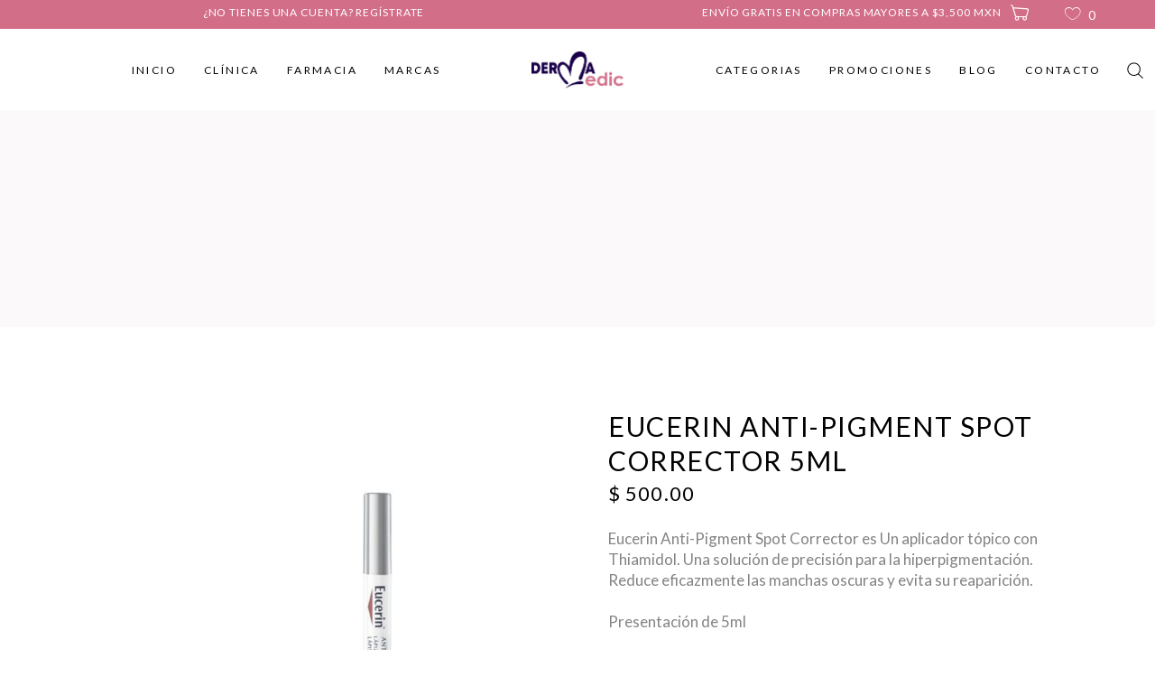

--- FILE ---
content_type: text/html; charset=UTF-8
request_url: https://dermamedic.com.mx/producto/eucerin-anti-pigment-spot-corrector-5ml/
body_size: 181793
content:
<!DOCTYPE html>
<html lang="es" prefix="og: https://ogp.me/ns#">
<head>
			
		<meta charset="UTF-8"/>
		<link rel="profile" href="https://gmpg.org/xfn/11"/>
			
				<meta name="viewport" content="width=device-width,initial-scale=1,user-scalable=yes">
					<!-- Meta Pixel Code -->
			<script>
			!function(f,b,e,v,n,t,s)
			{if(f.fbq)return;n=f.fbq=function(){n.callMethod?
			n.callMethod.apply(n,arguments):n.queue.push(arguments)};
			if(!f._fbq)f._fbq=n;n.push=n;n.loaded=!0;n.version='2.0';
			n.queue=[];t=b.createElement(e);t.async=!0;
			t.src=v;s=b.getElementsByTagName(e)[0];
			s.parentNode.insertBefore(t,s)}(window, document,'script',
			'https://connect.facebook.net/en_US/fbevents.js');
			fbq('init', '4285745224989111');
			fbq('track', 'PageView');
			</script>
			<noscript><img height="1" width="1" style="display:none"
			src="https://www.facebook.com/tr?id=4285745224989111&ev=PageView&noscript=1"
			/></noscript>
			<!-- End Meta Pixel Code -->
							<script>document.documentElement.className = document.documentElement.className + ' yes-js js_active js'</script>
			
<!-- Search Engine Optimization by Rank Math - https://rankmath.com/ -->
<title>Eucerin Anti-Pigment Spot Corrector 5Ml - DermaMedic</title>
<meta name="description" content="Eucerin Anti-Pigment Spot Corrector es Un aplicador tópico con Thiamidol. Una solución de precisión para la hiperpigmentación. Reduce eficazmente las manchas oscuras y evita su reaparición. &nbsp; Presentación de 5ml &nbsp; [ssba-buttons] &nbsp;"/>
<meta name="robots" content="index, follow, max-snippet:-1, max-video-preview:-1, max-image-preview:large"/>
<link rel="canonical" href="https://dermamedic.com.mx/producto/eucerin-anti-pigment-spot-corrector-5ml/" />
<meta property="og:locale" content="es_MX" />
<meta property="og:type" content="product" />
<meta property="og:title" content="Eucerin Anti-Pigment Spot Corrector 5Ml - DermaMedic" />
<meta property="og:description" content="Eucerin Anti-Pigment Spot Corrector es Un aplicador tópico con Thiamidol. Una solución de precisión para la hiperpigmentación. Reduce eficazmente las manchas oscuras y evita su reaparición. &nbsp; Presentación de 5ml &nbsp; [ssba-buttons] &nbsp;" />
<meta property="og:url" content="https://dermamedic.com.mx/producto/eucerin-anti-pigment-spot-corrector-5ml/" />
<meta property="og:site_name" content="DermaMedic" />
<meta property="og:updated_time" content="2025-05-29T09:09:26-06:00" />
<meta property="og:image" content="https://dermamedic.com.mx/wp-content/uploads/2020/08/EUCERIN_LAPIZ_ANTI.jpeg" />
<meta property="og:image:secure_url" content="https://dermamedic.com.mx/wp-content/uploads/2020/08/EUCERIN_LAPIZ_ANTI.jpeg" />
<meta property="og:image:width" content="820" />
<meta property="og:image:height" content="820" />
<meta property="og:image:alt" content="Eucerin Anti-Pigment Spot Corrector 5Ml" />
<meta property="og:image:type" content="image/jpeg" />
<meta property="product:price:amount" content="500" />
<meta property="product:price:currency" content="MXN" />
<meta property="product:availability" content="instock" />
<meta name="twitter:card" content="summary_large_image" />
<meta name="twitter:title" content="Eucerin Anti-Pigment Spot Corrector 5Ml - DermaMedic" />
<meta name="twitter:description" content="Eucerin Anti-Pigment Spot Corrector es Un aplicador tópico con Thiamidol. Una solución de precisión para la hiperpigmentación. Reduce eficazmente las manchas oscuras y evita su reaparición. &nbsp; Presentación de 5ml &nbsp; [ssba-buttons] &nbsp;" />
<meta name="twitter:image" content="https://dermamedic.com.mx/wp-content/uploads/2020/08/EUCERIN_LAPIZ_ANTI.jpeg" />
<meta name="twitter:label1" content="Precio" />
<meta name="twitter:data1" content="&#036;&nbsp;500.00" />
<meta name="twitter:label2" content="Disponibilidad" />
<meta name="twitter:data2" content="En existencia" />
<script type="application/ld+json" class="rank-math-schema">{"@context":"https://schema.org","@graph":[{"@type":"Organization","@id":"https://dermamedic.com.mx/#organization","name":"DermaMedic"},{"@type":"WebSite","@id":"https://dermamedic.com.mx/#website","url":"https://dermamedic.com.mx","name":"DermaMedic","publisher":{"@id":"https://dermamedic.com.mx/#organization"},"inLanguage":"es"},{"@type":"ImageObject","@id":"https://dermamedic.com.mx/wp-content/uploads/2020/08/EUCERIN_LAPIZ_ANTI.jpeg","url":"https://dermamedic.com.mx/wp-content/uploads/2020/08/EUCERIN_LAPIZ_ANTI.jpeg","width":"820","height":"820","inLanguage":"es"},{"@type":"ItemPage","@id":"https://dermamedic.com.mx/producto/eucerin-anti-pigment-spot-corrector-5ml/#webpage","url":"https://dermamedic.com.mx/producto/eucerin-anti-pigment-spot-corrector-5ml/","name":"Eucerin Anti-Pigment Spot Corrector 5Ml - DermaMedic","datePublished":"2020-08-25T12:33:47-05:00","dateModified":"2025-05-29T09:09:26-06:00","isPartOf":{"@id":"https://dermamedic.com.mx/#website"},"primaryImageOfPage":{"@id":"https://dermamedic.com.mx/wp-content/uploads/2020/08/EUCERIN_LAPIZ_ANTI.jpeg"},"inLanguage":"es"},{"@type":"Product","name":"Eucerin Anti-Pigment Spot Corrector 5Ml - DermaMedic","description":"Eucerin Anti-Pigment Spot Corrector es Un aplicador t\u00f3pico con Thiamidol. Una soluci\u00f3n de precisi\u00f3n para la hiperpigmentaci\u00f3n. Reduce eficazmente las manchas oscuras y evita su reaparici\u00f3n. &nbsp; Presentaci\u00f3n de 5ml &nbsp; &nbsp;","sku":"4005900559524","category":"PRODUCTO &gt; DESPIGMENTANTES","mainEntityOfPage":{"@id":"https://dermamedic.com.mx/producto/eucerin-anti-pigment-spot-corrector-5ml/#webpage"},"image":[{"@type":"ImageObject","url":"https://dermamedic.com.mx/wp-content/uploads/2020/08/EUCERIN_LAPIZ_ANTI.jpeg","height":"820","width":"820"}],"offers":{"@type":"Offer","price":"500.00","priceCurrency":"MXN","priceValidUntil":"2027-12-31","availability":"https://schema.org/InStock","itemCondition":"NewCondition","url":"https://dermamedic.com.mx/producto/eucerin-anti-pigment-spot-corrector-5ml/","seller":{"@type":"Organization","@id":"https://dermamedic.com.mx/","name":"DermaMedic","url":"https://dermamedic.com.mx","logo":""}},"@id":"https://dermamedic.com.mx/producto/eucerin-anti-pigment-spot-corrector-5ml/#richSnippet"}]}</script>
<!-- /Rank Math WordPress SEO plugin -->

<link rel='dns-prefetch' href='//www.google.com' />
<link rel='dns-prefetch' href='//fonts.googleapis.com' />
<link rel='dns-prefetch' href='//www.googletagmanager.com' />
<link rel="alternate" type="application/rss+xml" title="DermaMedic &raquo; Feed" href="https://dermamedic.com.mx/feed/" />
<link rel="alternate" type="application/rss+xml" title="DermaMedic &raquo; RSS de los comentarios" href="https://dermamedic.com.mx/comments/feed/" />
<link rel="alternate" title="oEmbed (JSON)" type="application/json+oembed" href="https://dermamedic.com.mx/wp-json/oembed/1.0/embed?url=https%3A%2F%2Fdermamedic.com.mx%2Fproducto%2Feucerin-anti-pigment-spot-corrector-5ml%2F" />
<link rel="alternate" title="oEmbed (XML)" type="text/xml+oembed" href="https://dermamedic.com.mx/wp-json/oembed/1.0/embed?url=https%3A%2F%2Fdermamedic.com.mx%2Fproducto%2Feucerin-anti-pigment-spot-corrector-5ml%2F&#038;format=xml" />
		<!-- This site uses the Google Analytics by MonsterInsights plugin v9.11.1 - Using Analytics tracking - https://www.monsterinsights.com/ -->
							<script src="//www.googletagmanager.com/gtag/js?id=G-WXREPMYBT3"  data-cfasync="false" data-wpfc-render="false" type="text/javascript" async></script>
			<script data-cfasync="false" data-wpfc-render="false" type="text/javascript">
				var mi_version = '9.11.1';
				var mi_track_user = true;
				var mi_no_track_reason = '';
								var MonsterInsightsDefaultLocations = {"page_location":"https:\/\/dermamedic.com.mx\/producto\/eucerin-anti-pigment-spot-corrector-5ml\/"};
								if ( typeof MonsterInsightsPrivacyGuardFilter === 'function' ) {
					var MonsterInsightsLocations = (typeof MonsterInsightsExcludeQuery === 'object') ? MonsterInsightsPrivacyGuardFilter( MonsterInsightsExcludeQuery ) : MonsterInsightsPrivacyGuardFilter( MonsterInsightsDefaultLocations );
				} else {
					var MonsterInsightsLocations = (typeof MonsterInsightsExcludeQuery === 'object') ? MonsterInsightsExcludeQuery : MonsterInsightsDefaultLocations;
				}

								var disableStrs = [
										'ga-disable-G-WXREPMYBT3',
									];

				/* Function to detect opted out users */
				function __gtagTrackerIsOptedOut() {
					for (var index = 0; index < disableStrs.length; index++) {
						if (document.cookie.indexOf(disableStrs[index] + '=true') > -1) {
							return true;
						}
					}

					return false;
				}

				/* Disable tracking if the opt-out cookie exists. */
				if (__gtagTrackerIsOptedOut()) {
					for (var index = 0; index < disableStrs.length; index++) {
						window[disableStrs[index]] = true;
					}
				}

				/* Opt-out function */
				function __gtagTrackerOptout() {
					for (var index = 0; index < disableStrs.length; index++) {
						document.cookie = disableStrs[index] + '=true; expires=Thu, 31 Dec 2099 23:59:59 UTC; path=/';
						window[disableStrs[index]] = true;
					}
				}

				if ('undefined' === typeof gaOptout) {
					function gaOptout() {
						__gtagTrackerOptout();
					}
				}
								window.dataLayer = window.dataLayer || [];

				window.MonsterInsightsDualTracker = {
					helpers: {},
					trackers: {},
				};
				if (mi_track_user) {
					function __gtagDataLayer() {
						dataLayer.push(arguments);
					}

					function __gtagTracker(type, name, parameters) {
						if (!parameters) {
							parameters = {};
						}

						if (parameters.send_to) {
							__gtagDataLayer.apply(null, arguments);
							return;
						}

						if (type === 'event') {
														parameters.send_to = monsterinsights_frontend.v4_id;
							var hookName = name;
							if (typeof parameters['event_category'] !== 'undefined') {
								hookName = parameters['event_category'] + ':' + name;
							}

							if (typeof MonsterInsightsDualTracker.trackers[hookName] !== 'undefined') {
								MonsterInsightsDualTracker.trackers[hookName](parameters);
							} else {
								__gtagDataLayer('event', name, parameters);
							}
							
						} else {
							__gtagDataLayer.apply(null, arguments);
						}
					}

					__gtagTracker('js', new Date());
					__gtagTracker('set', {
						'developer_id.dZGIzZG': true,
											});
					if ( MonsterInsightsLocations.page_location ) {
						__gtagTracker('set', MonsterInsightsLocations);
					}
										__gtagTracker('config', 'G-WXREPMYBT3', {"forceSSL":"true","link_attribution":"true"} );
										window.gtag = __gtagTracker;										(function () {
						/* https://developers.google.com/analytics/devguides/collection/analyticsjs/ */
						/* ga and __gaTracker compatibility shim. */
						var noopfn = function () {
							return null;
						};
						var newtracker = function () {
							return new Tracker();
						};
						var Tracker = function () {
							return null;
						};
						var p = Tracker.prototype;
						p.get = noopfn;
						p.set = noopfn;
						p.send = function () {
							var args = Array.prototype.slice.call(arguments);
							args.unshift('send');
							__gaTracker.apply(null, args);
						};
						var __gaTracker = function () {
							var len = arguments.length;
							if (len === 0) {
								return;
							}
							var f = arguments[len - 1];
							if (typeof f !== 'object' || f === null || typeof f.hitCallback !== 'function') {
								if ('send' === arguments[0]) {
									var hitConverted, hitObject = false, action;
									if ('event' === arguments[1]) {
										if ('undefined' !== typeof arguments[3]) {
											hitObject = {
												'eventAction': arguments[3],
												'eventCategory': arguments[2],
												'eventLabel': arguments[4],
												'value': arguments[5] ? arguments[5] : 1,
											}
										}
									}
									if ('pageview' === arguments[1]) {
										if ('undefined' !== typeof arguments[2]) {
											hitObject = {
												'eventAction': 'page_view',
												'page_path': arguments[2],
											}
										}
									}
									if (typeof arguments[2] === 'object') {
										hitObject = arguments[2];
									}
									if (typeof arguments[5] === 'object') {
										Object.assign(hitObject, arguments[5]);
									}
									if ('undefined' !== typeof arguments[1].hitType) {
										hitObject = arguments[1];
										if ('pageview' === hitObject.hitType) {
											hitObject.eventAction = 'page_view';
										}
									}
									if (hitObject) {
										action = 'timing' === arguments[1].hitType ? 'timing_complete' : hitObject.eventAction;
										hitConverted = mapArgs(hitObject);
										__gtagTracker('event', action, hitConverted);
									}
								}
								return;
							}

							function mapArgs(args) {
								var arg, hit = {};
								var gaMap = {
									'eventCategory': 'event_category',
									'eventAction': 'event_action',
									'eventLabel': 'event_label',
									'eventValue': 'event_value',
									'nonInteraction': 'non_interaction',
									'timingCategory': 'event_category',
									'timingVar': 'name',
									'timingValue': 'value',
									'timingLabel': 'event_label',
									'page': 'page_path',
									'location': 'page_location',
									'title': 'page_title',
									'referrer' : 'page_referrer',
								};
								for (arg in args) {
																		if (!(!args.hasOwnProperty(arg) || !gaMap.hasOwnProperty(arg))) {
										hit[gaMap[arg]] = args[arg];
									} else {
										hit[arg] = args[arg];
									}
								}
								return hit;
							}

							try {
								f.hitCallback();
							} catch (ex) {
							}
						};
						__gaTracker.create = newtracker;
						__gaTracker.getByName = newtracker;
						__gaTracker.getAll = function () {
							return [];
						};
						__gaTracker.remove = noopfn;
						__gaTracker.loaded = true;
						window['__gaTracker'] = __gaTracker;
					})();
									} else {
										console.log("");
					(function () {
						function __gtagTracker() {
							return null;
						}

						window['__gtagTracker'] = __gtagTracker;
						window['gtag'] = __gtagTracker;
					})();
									}
			</script>
							<!-- / Google Analytics by MonsterInsights -->
		<style id='wp-img-auto-sizes-contain-inline-css' type='text/css'>
img:is([sizes=auto i],[sizes^="auto," i]){contain-intrinsic-size:3000px 1500px}
/*# sourceURL=wp-img-auto-sizes-contain-inline-css */
</style>

<link rel='stylesheet' id='sbi_styles-css' href='https://dermamedic.com.mx/wp-content/plugins/instagram-feed/css/sbi-styles.min.css?ver=6.10.0' type='text/css' media='all' />
<style id='wp-emoji-styles-inline-css' type='text/css'>

	img.wp-smiley, img.emoji {
		display: inline !important;
		border: none !important;
		box-shadow: none !important;
		height: 1em !important;
		width: 1em !important;
		margin: 0 0.07em !important;
		vertical-align: -0.1em !important;
		background: none !important;
		padding: 0 !important;
	}
/*# sourceURL=wp-emoji-styles-inline-css */
</style>
<link rel='stylesheet' id='wp-block-library-css' href='https://dermamedic.com.mx/wp-includes/css/dist/block-library/style.min.css?ver=6.9' type='text/css' media='all' />
<link rel='stylesheet' id='jquery-selectBox-css' href='https://dermamedic.com.mx/wp-content/plugins/yith-woocommerce-wishlist/assets/css/jquery.selectBox.css?ver=1.2.0' type='text/css' media='all' />
<link rel='stylesheet' id='woocommerce_prettyPhoto_css-css' href='//dermamedic.com.mx/wp-content/plugins/woocommerce/assets/css/prettyPhoto.css?ver=3.1.6' type='text/css' media='all' />
<link rel='stylesheet' id='yith-wcwl-main-css' href='https://dermamedic.com.mx/wp-content/plugins/yith-woocommerce-wishlist/assets/css/style.css?ver=4.12.0' type='text/css' media='all' />
<style id='yith-wcwl-main-inline-css' type='text/css'>
 :root { --add-to-wishlist-icon-color: rgb(0,0,0); --added-to-wishlist-icon-color: rgb(0,0,0); --color-add-to-wishlist-background: #333333; --color-add-to-wishlist-text: #FFFFFF; --color-add-to-wishlist-border: #333333; --color-add-to-wishlist-background-hover: #333333; --color-add-to-wishlist-text-hover: #FFFFFF; --color-add-to-wishlist-border-hover: #333333; --rounded-corners-radius: 10px; --color-add-to-cart-background: #333333; --color-add-to-cart-text: #FFFFFF; --color-add-to-cart-border: #333333; --color-add-to-cart-background-hover: #4F4F4F; --color-add-to-cart-text-hover: #FFFFFF; --color-add-to-cart-border-hover: #4F4F4F; --add-to-cart-rounded-corners-radius: 16px; --color-button-style-1-background: #333333; --color-button-style-1-text: #FFFFFF; --color-button-style-1-border: #333333; --color-button-style-1-background-hover: #4F4F4F; --color-button-style-1-text-hover: #FFFFFF; --color-button-style-1-border-hover: #4F4F4F; --color-button-style-2-background: #333333; --color-button-style-2-text: #FFFFFF; --color-button-style-2-border: #333333; --color-button-style-2-background-hover: #4F4F4F; --color-button-style-2-text-hover: #FFFFFF; --color-button-style-2-border-hover: #4F4F4F; --color-wishlist-table-background: #ffffff; --color-wishlist-table-text: #6d6c6c; --color-wishlist-table-border: #cccccc; --color-headers-background: #F4F4F4; --color-share-button-color: #FFFFFF; --color-share-button-color-hover: #FFFFFF; --color-fb-button-background: #39599E; --color-fb-button-background-hover: #595A5A; --color-tw-button-background: #45AFE2; --color-tw-button-background-hover: #595A5A; --color-pr-button-background: #AB2E31; --color-pr-button-background-hover: #595A5A; --color-em-button-background: #FBB102; --color-em-button-background-hover: #595A5A; --color-wa-button-background: #00A901; --color-wa-button-background-hover: #595A5A; --feedback-duration: 3s } 
 :root { --add-to-wishlist-icon-color: rgb(0,0,0); --added-to-wishlist-icon-color: rgb(0,0,0); --color-add-to-wishlist-background: #333333; --color-add-to-wishlist-text: #FFFFFF; --color-add-to-wishlist-border: #333333; --color-add-to-wishlist-background-hover: #333333; --color-add-to-wishlist-text-hover: #FFFFFF; --color-add-to-wishlist-border-hover: #333333; --rounded-corners-radius: 10px; --color-add-to-cart-background: #333333; --color-add-to-cart-text: #FFFFFF; --color-add-to-cart-border: #333333; --color-add-to-cart-background-hover: #4F4F4F; --color-add-to-cart-text-hover: #FFFFFF; --color-add-to-cart-border-hover: #4F4F4F; --add-to-cart-rounded-corners-radius: 16px; --color-button-style-1-background: #333333; --color-button-style-1-text: #FFFFFF; --color-button-style-1-border: #333333; --color-button-style-1-background-hover: #4F4F4F; --color-button-style-1-text-hover: #FFFFFF; --color-button-style-1-border-hover: #4F4F4F; --color-button-style-2-background: #333333; --color-button-style-2-text: #FFFFFF; --color-button-style-2-border: #333333; --color-button-style-2-background-hover: #4F4F4F; --color-button-style-2-text-hover: #FFFFFF; --color-button-style-2-border-hover: #4F4F4F; --color-wishlist-table-background: #ffffff; --color-wishlist-table-text: #6d6c6c; --color-wishlist-table-border: #cccccc; --color-headers-background: #F4F4F4; --color-share-button-color: #FFFFFF; --color-share-button-color-hover: #FFFFFF; --color-fb-button-background: #39599E; --color-fb-button-background-hover: #595A5A; --color-tw-button-background: #45AFE2; --color-tw-button-background-hover: #595A5A; --color-pr-button-background: #AB2E31; --color-pr-button-background-hover: #595A5A; --color-em-button-background: #FBB102; --color-em-button-background-hover: #595A5A; --color-wa-button-background: #00A901; --color-wa-button-background-hover: #595A5A; --feedback-duration: 3s } 
 :root { --add-to-wishlist-icon-color: rgb(0,0,0); --added-to-wishlist-icon-color: rgb(0,0,0); --color-add-to-wishlist-background: #333333; --color-add-to-wishlist-text: #FFFFFF; --color-add-to-wishlist-border: #333333; --color-add-to-wishlist-background-hover: #333333; --color-add-to-wishlist-text-hover: #FFFFFF; --color-add-to-wishlist-border-hover: #333333; --rounded-corners-radius: 10px; --color-add-to-cart-background: #333333; --color-add-to-cart-text: #FFFFFF; --color-add-to-cart-border: #333333; --color-add-to-cart-background-hover: #4F4F4F; --color-add-to-cart-text-hover: #FFFFFF; --color-add-to-cart-border-hover: #4F4F4F; --add-to-cart-rounded-corners-radius: 16px; --color-button-style-1-background: #333333; --color-button-style-1-text: #FFFFFF; --color-button-style-1-border: #333333; --color-button-style-1-background-hover: #4F4F4F; --color-button-style-1-text-hover: #FFFFFF; --color-button-style-1-border-hover: #4F4F4F; --color-button-style-2-background: #333333; --color-button-style-2-text: #FFFFFF; --color-button-style-2-border: #333333; --color-button-style-2-background-hover: #4F4F4F; --color-button-style-2-text-hover: #FFFFFF; --color-button-style-2-border-hover: #4F4F4F; --color-wishlist-table-background: #ffffff; --color-wishlist-table-text: #6d6c6c; --color-wishlist-table-border: #cccccc; --color-headers-background: #F4F4F4; --color-share-button-color: #FFFFFF; --color-share-button-color-hover: #FFFFFF; --color-fb-button-background: #39599E; --color-fb-button-background-hover: #595A5A; --color-tw-button-background: #45AFE2; --color-tw-button-background-hover: #595A5A; --color-pr-button-background: #AB2E31; --color-pr-button-background-hover: #595A5A; --color-em-button-background: #FBB102; --color-em-button-background-hover: #595A5A; --color-wa-button-background: #00A901; --color-wa-button-background-hover: #595A5A; --feedback-duration: 3s } 
 :root { --add-to-wishlist-icon-color: rgb(0,0,0); --added-to-wishlist-icon-color: rgb(0,0,0); --color-add-to-wishlist-background: #333333; --color-add-to-wishlist-text: #FFFFFF; --color-add-to-wishlist-border: #333333; --color-add-to-wishlist-background-hover: #333333; --color-add-to-wishlist-text-hover: #FFFFFF; --color-add-to-wishlist-border-hover: #333333; --rounded-corners-radius: 10px; --color-add-to-cart-background: #333333; --color-add-to-cart-text: #FFFFFF; --color-add-to-cart-border: #333333; --color-add-to-cart-background-hover: #4F4F4F; --color-add-to-cart-text-hover: #FFFFFF; --color-add-to-cart-border-hover: #4F4F4F; --add-to-cart-rounded-corners-radius: 16px; --color-button-style-1-background: #333333; --color-button-style-1-text: #FFFFFF; --color-button-style-1-border: #333333; --color-button-style-1-background-hover: #4F4F4F; --color-button-style-1-text-hover: #FFFFFF; --color-button-style-1-border-hover: #4F4F4F; --color-button-style-2-background: #333333; --color-button-style-2-text: #FFFFFF; --color-button-style-2-border: #333333; --color-button-style-2-background-hover: #4F4F4F; --color-button-style-2-text-hover: #FFFFFF; --color-button-style-2-border-hover: #4F4F4F; --color-wishlist-table-background: #ffffff; --color-wishlist-table-text: #6d6c6c; --color-wishlist-table-border: #cccccc; --color-headers-background: #F4F4F4; --color-share-button-color: #FFFFFF; --color-share-button-color-hover: #FFFFFF; --color-fb-button-background: #39599E; --color-fb-button-background-hover: #595A5A; --color-tw-button-background: #45AFE2; --color-tw-button-background-hover: #595A5A; --color-pr-button-background: #AB2E31; --color-pr-button-background-hover: #595A5A; --color-em-button-background: #FBB102; --color-em-button-background-hover: #595A5A; --color-wa-button-background: #00A901; --color-wa-button-background-hover: #595A5A; --feedback-duration: 3s } 
 :root { --add-to-wishlist-icon-color: rgb(0,0,0); --added-to-wishlist-icon-color: rgb(0,0,0); --color-add-to-wishlist-background: #333333; --color-add-to-wishlist-text: #FFFFFF; --color-add-to-wishlist-border: #333333; --color-add-to-wishlist-background-hover: #333333; --color-add-to-wishlist-text-hover: #FFFFFF; --color-add-to-wishlist-border-hover: #333333; --rounded-corners-radius: 10px; --color-add-to-cart-background: #333333; --color-add-to-cart-text: #FFFFFF; --color-add-to-cart-border: #333333; --color-add-to-cart-background-hover: #4F4F4F; --color-add-to-cart-text-hover: #FFFFFF; --color-add-to-cart-border-hover: #4F4F4F; --add-to-cart-rounded-corners-radius: 16px; --color-button-style-1-background: #333333; --color-button-style-1-text: #FFFFFF; --color-button-style-1-border: #333333; --color-button-style-1-background-hover: #4F4F4F; --color-button-style-1-text-hover: #FFFFFF; --color-button-style-1-border-hover: #4F4F4F; --color-button-style-2-background: #333333; --color-button-style-2-text: #FFFFFF; --color-button-style-2-border: #333333; --color-button-style-2-background-hover: #4F4F4F; --color-button-style-2-text-hover: #FFFFFF; --color-button-style-2-border-hover: #4F4F4F; --color-wishlist-table-background: #ffffff; --color-wishlist-table-text: #6d6c6c; --color-wishlist-table-border: #cccccc; --color-headers-background: #F4F4F4; --color-share-button-color: #FFFFFF; --color-share-button-color-hover: #FFFFFF; --color-fb-button-background: #39599E; --color-fb-button-background-hover: #595A5A; --color-tw-button-background: #45AFE2; --color-tw-button-background-hover: #595A5A; --color-pr-button-background: #AB2E31; --color-pr-button-background-hover: #595A5A; --color-em-button-background: #FBB102; --color-em-button-background-hover: #595A5A; --color-wa-button-background: #00A901; --color-wa-button-background-hover: #595A5A; --feedback-duration: 3s } 
 :root { --add-to-wishlist-icon-color: rgb(0,0,0); --added-to-wishlist-icon-color: rgb(0,0,0); --color-add-to-wishlist-background: #333333; --color-add-to-wishlist-text: #FFFFFF; --color-add-to-wishlist-border: #333333; --color-add-to-wishlist-background-hover: #333333; --color-add-to-wishlist-text-hover: #FFFFFF; --color-add-to-wishlist-border-hover: #333333; --rounded-corners-radius: 10px; --color-add-to-cart-background: #333333; --color-add-to-cart-text: #FFFFFF; --color-add-to-cart-border: #333333; --color-add-to-cart-background-hover: #4F4F4F; --color-add-to-cart-text-hover: #FFFFFF; --color-add-to-cart-border-hover: #4F4F4F; --add-to-cart-rounded-corners-radius: 16px; --color-button-style-1-background: #333333; --color-button-style-1-text: #FFFFFF; --color-button-style-1-border: #333333; --color-button-style-1-background-hover: #4F4F4F; --color-button-style-1-text-hover: #FFFFFF; --color-button-style-1-border-hover: #4F4F4F; --color-button-style-2-background: #333333; --color-button-style-2-text: #FFFFFF; --color-button-style-2-border: #333333; --color-button-style-2-background-hover: #4F4F4F; --color-button-style-2-text-hover: #FFFFFF; --color-button-style-2-border-hover: #4F4F4F; --color-wishlist-table-background: #ffffff; --color-wishlist-table-text: #6d6c6c; --color-wishlist-table-border: #cccccc; --color-headers-background: #F4F4F4; --color-share-button-color: #FFFFFF; --color-share-button-color-hover: #FFFFFF; --color-fb-button-background: #39599E; --color-fb-button-background-hover: #595A5A; --color-tw-button-background: #45AFE2; --color-tw-button-background-hover: #595A5A; --color-pr-button-background: #AB2E31; --color-pr-button-background-hover: #595A5A; --color-em-button-background: #FBB102; --color-em-button-background-hover: #595A5A; --color-wa-button-background: #00A901; --color-wa-button-background-hover: #595A5A; --feedback-duration: 3s } 
 :root { --add-to-wishlist-icon-color: rgb(0,0,0); --added-to-wishlist-icon-color: rgb(0,0,0); --color-add-to-wishlist-background: #333333; --color-add-to-wishlist-text: #FFFFFF; --color-add-to-wishlist-border: #333333; --color-add-to-wishlist-background-hover: #333333; --color-add-to-wishlist-text-hover: #FFFFFF; --color-add-to-wishlist-border-hover: #333333; --rounded-corners-radius: 10px; --color-add-to-cart-background: #333333; --color-add-to-cart-text: #FFFFFF; --color-add-to-cart-border: #333333; --color-add-to-cart-background-hover: #4F4F4F; --color-add-to-cart-text-hover: #FFFFFF; --color-add-to-cart-border-hover: #4F4F4F; --add-to-cart-rounded-corners-radius: 16px; --color-button-style-1-background: #333333; --color-button-style-1-text: #FFFFFF; --color-button-style-1-border: #333333; --color-button-style-1-background-hover: #4F4F4F; --color-button-style-1-text-hover: #FFFFFF; --color-button-style-1-border-hover: #4F4F4F; --color-button-style-2-background: #333333; --color-button-style-2-text: #FFFFFF; --color-button-style-2-border: #333333; --color-button-style-2-background-hover: #4F4F4F; --color-button-style-2-text-hover: #FFFFFF; --color-button-style-2-border-hover: #4F4F4F; --color-wishlist-table-background: #ffffff; --color-wishlist-table-text: #6d6c6c; --color-wishlist-table-border: #cccccc; --color-headers-background: #F4F4F4; --color-share-button-color: #FFFFFF; --color-share-button-color-hover: #FFFFFF; --color-fb-button-background: #39599E; --color-fb-button-background-hover: #595A5A; --color-tw-button-background: #45AFE2; --color-tw-button-background-hover: #595A5A; --color-pr-button-background: #AB2E31; --color-pr-button-background-hover: #595A5A; --color-em-button-background: #FBB102; --color-em-button-background-hover: #595A5A; --color-wa-button-background: #00A901; --color-wa-button-background-hover: #595A5A; --feedback-duration: 3s } 
/*# sourceURL=yith-wcwl-main-inline-css */
</style>
<style id='global-styles-inline-css' type='text/css'>
:root{--wp--preset--aspect-ratio--square: 1;--wp--preset--aspect-ratio--4-3: 4/3;--wp--preset--aspect-ratio--3-4: 3/4;--wp--preset--aspect-ratio--3-2: 3/2;--wp--preset--aspect-ratio--2-3: 2/3;--wp--preset--aspect-ratio--16-9: 16/9;--wp--preset--aspect-ratio--9-16: 9/16;--wp--preset--color--black: #000000;--wp--preset--color--cyan-bluish-gray: #abb8c3;--wp--preset--color--white: #ffffff;--wp--preset--color--pale-pink: #f78da7;--wp--preset--color--vivid-red: #cf2e2e;--wp--preset--color--luminous-vivid-orange: #ff6900;--wp--preset--color--luminous-vivid-amber: #fcb900;--wp--preset--color--light-green-cyan: #7bdcb5;--wp--preset--color--vivid-green-cyan: #00d084;--wp--preset--color--pale-cyan-blue: #8ed1fc;--wp--preset--color--vivid-cyan-blue: #0693e3;--wp--preset--color--vivid-purple: #9b51e0;--wp--preset--gradient--vivid-cyan-blue-to-vivid-purple: linear-gradient(135deg,rgb(6,147,227) 0%,rgb(155,81,224) 100%);--wp--preset--gradient--light-green-cyan-to-vivid-green-cyan: linear-gradient(135deg,rgb(122,220,180) 0%,rgb(0,208,130) 100%);--wp--preset--gradient--luminous-vivid-amber-to-luminous-vivid-orange: linear-gradient(135deg,rgb(252,185,0) 0%,rgb(255,105,0) 100%);--wp--preset--gradient--luminous-vivid-orange-to-vivid-red: linear-gradient(135deg,rgb(255,105,0) 0%,rgb(207,46,46) 100%);--wp--preset--gradient--very-light-gray-to-cyan-bluish-gray: linear-gradient(135deg,rgb(238,238,238) 0%,rgb(169,184,195) 100%);--wp--preset--gradient--cool-to-warm-spectrum: linear-gradient(135deg,rgb(74,234,220) 0%,rgb(151,120,209) 20%,rgb(207,42,186) 40%,rgb(238,44,130) 60%,rgb(251,105,98) 80%,rgb(254,248,76) 100%);--wp--preset--gradient--blush-light-purple: linear-gradient(135deg,rgb(255,206,236) 0%,rgb(152,150,240) 100%);--wp--preset--gradient--blush-bordeaux: linear-gradient(135deg,rgb(254,205,165) 0%,rgb(254,45,45) 50%,rgb(107,0,62) 100%);--wp--preset--gradient--luminous-dusk: linear-gradient(135deg,rgb(255,203,112) 0%,rgb(199,81,192) 50%,rgb(65,88,208) 100%);--wp--preset--gradient--pale-ocean: linear-gradient(135deg,rgb(255,245,203) 0%,rgb(182,227,212) 50%,rgb(51,167,181) 100%);--wp--preset--gradient--electric-grass: linear-gradient(135deg,rgb(202,248,128) 0%,rgb(113,206,126) 100%);--wp--preset--gradient--midnight: linear-gradient(135deg,rgb(2,3,129) 0%,rgb(40,116,252) 100%);--wp--preset--font-size--small: 13px;--wp--preset--font-size--medium: 20px;--wp--preset--font-size--large: 36px;--wp--preset--font-size--x-large: 42px;--wp--preset--spacing--20: 0.44rem;--wp--preset--spacing--30: 0.67rem;--wp--preset--spacing--40: 1rem;--wp--preset--spacing--50: 1.5rem;--wp--preset--spacing--60: 2.25rem;--wp--preset--spacing--70: 3.38rem;--wp--preset--spacing--80: 5.06rem;--wp--preset--shadow--natural: 6px 6px 9px rgba(0, 0, 0, 0.2);--wp--preset--shadow--deep: 12px 12px 50px rgba(0, 0, 0, 0.4);--wp--preset--shadow--sharp: 6px 6px 0px rgba(0, 0, 0, 0.2);--wp--preset--shadow--outlined: 6px 6px 0px -3px rgb(255, 255, 255), 6px 6px rgb(0, 0, 0);--wp--preset--shadow--crisp: 6px 6px 0px rgb(0, 0, 0);}:where(.is-layout-flex){gap: 0.5em;}:where(.is-layout-grid){gap: 0.5em;}body .is-layout-flex{display: flex;}.is-layout-flex{flex-wrap: wrap;align-items: center;}.is-layout-flex > :is(*, div){margin: 0;}body .is-layout-grid{display: grid;}.is-layout-grid > :is(*, div){margin: 0;}:where(.wp-block-columns.is-layout-flex){gap: 2em;}:where(.wp-block-columns.is-layout-grid){gap: 2em;}:where(.wp-block-post-template.is-layout-flex){gap: 1.25em;}:where(.wp-block-post-template.is-layout-grid){gap: 1.25em;}.has-black-color{color: var(--wp--preset--color--black) !important;}.has-cyan-bluish-gray-color{color: var(--wp--preset--color--cyan-bluish-gray) !important;}.has-white-color{color: var(--wp--preset--color--white) !important;}.has-pale-pink-color{color: var(--wp--preset--color--pale-pink) !important;}.has-vivid-red-color{color: var(--wp--preset--color--vivid-red) !important;}.has-luminous-vivid-orange-color{color: var(--wp--preset--color--luminous-vivid-orange) !important;}.has-luminous-vivid-amber-color{color: var(--wp--preset--color--luminous-vivid-amber) !important;}.has-light-green-cyan-color{color: var(--wp--preset--color--light-green-cyan) !important;}.has-vivid-green-cyan-color{color: var(--wp--preset--color--vivid-green-cyan) !important;}.has-pale-cyan-blue-color{color: var(--wp--preset--color--pale-cyan-blue) !important;}.has-vivid-cyan-blue-color{color: var(--wp--preset--color--vivid-cyan-blue) !important;}.has-vivid-purple-color{color: var(--wp--preset--color--vivid-purple) !important;}.has-black-background-color{background-color: var(--wp--preset--color--black) !important;}.has-cyan-bluish-gray-background-color{background-color: var(--wp--preset--color--cyan-bluish-gray) !important;}.has-white-background-color{background-color: var(--wp--preset--color--white) !important;}.has-pale-pink-background-color{background-color: var(--wp--preset--color--pale-pink) !important;}.has-vivid-red-background-color{background-color: var(--wp--preset--color--vivid-red) !important;}.has-luminous-vivid-orange-background-color{background-color: var(--wp--preset--color--luminous-vivid-orange) !important;}.has-luminous-vivid-amber-background-color{background-color: var(--wp--preset--color--luminous-vivid-amber) !important;}.has-light-green-cyan-background-color{background-color: var(--wp--preset--color--light-green-cyan) !important;}.has-vivid-green-cyan-background-color{background-color: var(--wp--preset--color--vivid-green-cyan) !important;}.has-pale-cyan-blue-background-color{background-color: var(--wp--preset--color--pale-cyan-blue) !important;}.has-vivid-cyan-blue-background-color{background-color: var(--wp--preset--color--vivid-cyan-blue) !important;}.has-vivid-purple-background-color{background-color: var(--wp--preset--color--vivid-purple) !important;}.has-black-border-color{border-color: var(--wp--preset--color--black) !important;}.has-cyan-bluish-gray-border-color{border-color: var(--wp--preset--color--cyan-bluish-gray) !important;}.has-white-border-color{border-color: var(--wp--preset--color--white) !important;}.has-pale-pink-border-color{border-color: var(--wp--preset--color--pale-pink) !important;}.has-vivid-red-border-color{border-color: var(--wp--preset--color--vivid-red) !important;}.has-luminous-vivid-orange-border-color{border-color: var(--wp--preset--color--luminous-vivid-orange) !important;}.has-luminous-vivid-amber-border-color{border-color: var(--wp--preset--color--luminous-vivid-amber) !important;}.has-light-green-cyan-border-color{border-color: var(--wp--preset--color--light-green-cyan) !important;}.has-vivid-green-cyan-border-color{border-color: var(--wp--preset--color--vivid-green-cyan) !important;}.has-pale-cyan-blue-border-color{border-color: var(--wp--preset--color--pale-cyan-blue) !important;}.has-vivid-cyan-blue-border-color{border-color: var(--wp--preset--color--vivid-cyan-blue) !important;}.has-vivid-purple-border-color{border-color: var(--wp--preset--color--vivid-purple) !important;}.has-vivid-cyan-blue-to-vivid-purple-gradient-background{background: var(--wp--preset--gradient--vivid-cyan-blue-to-vivid-purple) !important;}.has-light-green-cyan-to-vivid-green-cyan-gradient-background{background: var(--wp--preset--gradient--light-green-cyan-to-vivid-green-cyan) !important;}.has-luminous-vivid-amber-to-luminous-vivid-orange-gradient-background{background: var(--wp--preset--gradient--luminous-vivid-amber-to-luminous-vivid-orange) !important;}.has-luminous-vivid-orange-to-vivid-red-gradient-background{background: var(--wp--preset--gradient--luminous-vivid-orange-to-vivid-red) !important;}.has-very-light-gray-to-cyan-bluish-gray-gradient-background{background: var(--wp--preset--gradient--very-light-gray-to-cyan-bluish-gray) !important;}.has-cool-to-warm-spectrum-gradient-background{background: var(--wp--preset--gradient--cool-to-warm-spectrum) !important;}.has-blush-light-purple-gradient-background{background: var(--wp--preset--gradient--blush-light-purple) !important;}.has-blush-bordeaux-gradient-background{background: var(--wp--preset--gradient--blush-bordeaux) !important;}.has-luminous-dusk-gradient-background{background: var(--wp--preset--gradient--luminous-dusk) !important;}.has-pale-ocean-gradient-background{background: var(--wp--preset--gradient--pale-ocean) !important;}.has-electric-grass-gradient-background{background: var(--wp--preset--gradient--electric-grass) !important;}.has-midnight-gradient-background{background: var(--wp--preset--gradient--midnight) !important;}.has-small-font-size{font-size: var(--wp--preset--font-size--small) !important;}.has-medium-font-size{font-size: var(--wp--preset--font-size--medium) !important;}.has-large-font-size{font-size: var(--wp--preset--font-size--large) !important;}.has-x-large-font-size{font-size: var(--wp--preset--font-size--x-large) !important;}
/*# sourceURL=global-styles-inline-css */
</style>

<style id='classic-theme-styles-inline-css' type='text/css'>
/*! This file is auto-generated */
.wp-block-button__link{color:#fff;background-color:#32373c;border-radius:9999px;box-shadow:none;text-decoration:none;padding:calc(.667em + 2px) calc(1.333em + 2px);font-size:1.125em}.wp-block-file__button{background:#32373c;color:#fff;text-decoration:none}
/*# sourceURL=/wp-includes/css/classic-themes.min.css */
</style>
<link rel='stylesheet' id='wp-aas-public-css-css' href='https://dermamedic.com.mx/wp-content/plugins/accordion-and-accordion-slider/assets/css/wp-aas-public.css?ver=1.4.6' type='text/css' media='all' />
<link rel='stylesheet' id='biagiotti-membership-style-css' href='https://dermamedic.com.mx/wp-content/plugins/biagiotti-membership/assets/css/membership.min.css?ver=6.9' type='text/css' media='all' />
<link rel='stylesheet' id='biagiotti-membership-responsive-style-css' href='https://dermamedic.com.mx/wp-content/plugins/biagiotti-membership/assets/css/membership-responsive.min.css?ver=6.9' type='text/css' media='all' />
<link rel='stylesheet' id='contact-form-7-css' href='https://dermamedic.com.mx/wp-content/plugins/contact-form-7/includes/css/styles.css?ver=6.1.4' type='text/css' media='all' />
<style id='woocommerce-inline-inline-css' type='text/css'>
.woocommerce form .form-row .required { visibility: visible; }
/*# sourceURL=woocommerce-inline-inline-css */
</style>
<link rel='stylesheet' id='yith-quick-view-css' href='https://dermamedic.com.mx/wp-content/plugins/yith-woocommerce-quick-view/assets/css/yith-quick-view.css?ver=2.11.0' type='text/css' media='all' />
<style id='yith-quick-view-inline-css' type='text/css'>

				#yith-quick-view-modal .yith-quick-view-overlay{background:rgba( 0, 0, 0, 0.8)}
				#yith-quick-view-modal .yith-wcqv-main{background:#d9cdda;}
				#yith-quick-view-close{color:#cdcdcd;}
				#yith-quick-view-close:hover{color:#ff0000;}
/*# sourceURL=yith-quick-view-inline-css */
</style>
<link rel='stylesheet' id='biagiotti-mikado-default-style-css' href='https://dermamedic.com.mx/wp-content/themes/biagiotti/style.css?ver=6.9' type='text/css' media='all' />
<link rel='stylesheet' id='biagiotti-mikado-modules-css' href='https://dermamedic.com.mx/wp-content/themes/biagiotti/assets/css/modules.min.css?ver=6.9' type='text/css' media='all' />
<link rel='stylesheet' id='mkdf-dripicons-css' href='https://dermamedic.com.mx/wp-content/themes/biagiotti/framework/lib/icons-pack/dripicons/dripicons.css?ver=6.9' type='text/css' media='all' />
<link rel='stylesheet' id='mkdf-font_elegant-css' href='https://dermamedic.com.mx/wp-content/themes/biagiotti/framework/lib/icons-pack/elegant-icons/style.min.css?ver=6.9' type='text/css' media='all' />
<link rel='stylesheet' id='mkdf-ion_icons-css' href='https://dermamedic.com.mx/wp-content/themes/biagiotti/framework/lib/icons-pack/ion-icons/css/ionicons.min.css?ver=6.9' type='text/css' media='all' />
<link rel='stylesheet' id='mkdf-linea_icons-css' href='https://dermamedic.com.mx/wp-content/themes/biagiotti/framework/lib/icons-pack/linea-icons/style.css?ver=6.9' type='text/css' media='all' />
<link rel='stylesheet' id='mkdf-linear_icons-css' href='https://dermamedic.com.mx/wp-content/themes/biagiotti/framework/lib/icons-pack/linear-icons/style.css?ver=6.9' type='text/css' media='all' />
<link rel='stylesheet' id='mkdf-simple_line_icons-css' href='https://dermamedic.com.mx/wp-content/themes/biagiotti/framework/lib/icons-pack/simple-line-icons/simple-line-icons.css?ver=6.9' type='text/css' media='all' />
<link rel='stylesheet' id='mediaelement-css' href='https://dermamedic.com.mx/wp-includes/js/mediaelement/mediaelementplayer-legacy.min.css?ver=4.2.17' type='text/css' media='all' />
<link rel='stylesheet' id='wp-mediaelement-css' href='https://dermamedic.com.mx/wp-includes/js/mediaelement/wp-mediaelement.min.css?ver=6.9' type='text/css' media='all' />
<link rel='stylesheet' id='biagiotti-mikado-woo-css' href='https://dermamedic.com.mx/wp-content/themes/biagiotti/assets/css/woocommerce.min.css?ver=6.9' type='text/css' media='all' />
<link rel='stylesheet' id='biagiotti-mikado-modules-responsive-css' href='https://dermamedic.com.mx/wp-content/themes/biagiotti/assets/css/modules-responsive.min.css?ver=6.9' type='text/css' media='all' />
<link rel='stylesheet' id='biagiotti-mikado-woo-responsive-css' href='https://dermamedic.com.mx/wp-content/themes/biagiotti/assets/css/woocommerce-responsive.min.css?ver=6.9' type='text/css' media='all' />
<link rel='stylesheet' id='themename-style-handle-google-fonts-css' href='https://fonts.googleapis.com/css?family=Poppins%3A300%2C400%7CLato%3A300%2C400&#038;subset=latin-ext&#038;ver=1.0.0' type='text/css' media='all' />
<link rel='stylesheet' id='biagiotti-core-dashboard-style-css' href='https://dermamedic.com.mx/wp-content/plugins/biagiotti-core/core-dashboard/assets/css/core-dashboard.min.css?ver=6.9' type='text/css' media='all' />
<script type="text/javascript" src="https://dermamedic.com.mx/wp-content/plugins/google-analytics-for-wordpress/assets/js/frontend-gtag.min.js?ver=9.11.1" id="monsterinsights-frontend-script-js" async="async" data-wp-strategy="async"></script>
<script data-cfasync="false" data-wpfc-render="false" type="text/javascript" id='monsterinsights-frontend-script-js-extra'>/* <![CDATA[ */
var monsterinsights_frontend = {"js_events_tracking":"true","download_extensions":"doc,pdf,ppt,zip,xls,docx,pptx,xlsx","inbound_paths":"[{\"path\":\"\\\/go\\\/\",\"label\":\"affiliate\"},{\"path\":\"\\\/recommend\\\/\",\"label\":\"affiliate\"}]","home_url":"https:\/\/dermamedic.com.mx","hash_tracking":"false","v4_id":"G-WXREPMYBT3"};/* ]]> */
</script>
<script type="text/javascript" src="https://dermamedic.com.mx/wp-includes/js/jquery/jquery.min.js?ver=3.7.1" id="jquery-core-js"></script>
<script type="text/javascript" src="https://dermamedic.com.mx/wp-includes/js/jquery/jquery-migrate.min.js?ver=3.4.1" id="jquery-migrate-js"></script>
<script type="text/javascript" src="https://dermamedic.com.mx/wp-content/plugins/recaptcha-woo/js/rcfwc.js?ver=1.0" id="rcfwc-js-js" defer="defer" data-wp-strategy="defer"></script>
<script type="text/javascript" src="https://www.google.com/recaptcha/api.js?hl=es_MX" id="recaptcha-js" defer="defer" data-wp-strategy="defer"></script>
<script type="text/javascript" src="https://dermamedic.com.mx/wp-content/plugins/woocommerce/assets/js/jquery-blockui/jquery.blockUI.min.js?ver=2.7.0-wc.10.4.3" id="wc-jquery-blockui-js" data-wp-strategy="defer"></script>
<script type="text/javascript" id="wc-add-to-cart-js-extra">
/* <![CDATA[ */
var wc_add_to_cart_params = {"ajax_url":"/wp-admin/admin-ajax.php","wc_ajax_url":"/?wc-ajax=%%endpoint%%","i18n_view_cart":"Ver carrito","cart_url":"https://dermamedic.com.mx/cart/","is_cart":"","cart_redirect_after_add":"no"};
//# sourceURL=wc-add-to-cart-js-extra
/* ]]> */
</script>
<script type="text/javascript" src="https://dermamedic.com.mx/wp-content/plugins/woocommerce/assets/js/frontend/add-to-cart.min.js?ver=10.4.3" id="wc-add-to-cart-js" data-wp-strategy="defer"></script>
<script type="text/javascript" id="wc-single-product-js-extra">
/* <![CDATA[ */
var wc_single_product_params = {"i18n_required_rating_text":"Por favor elige una puntuaci\u00f3n","i18n_rating_options":["1 of 5 stars","2 of 5 stars","3 of 5 stars","4 of 5 stars","5 of 5 stars"],"i18n_product_gallery_trigger_text":"View full-screen image gallery","review_rating_required":"no","flexslider":{"rtl":false,"animation":"slide","smoothHeight":true,"directionNav":false,"controlNav":"thumbnails","slideshow":false,"animationSpeed":500,"animationLoop":false,"allowOneSlide":false},"zoom_enabled":"","zoom_options":[],"photoswipe_enabled":"","photoswipe_options":{"shareEl":false,"closeOnScroll":false,"history":false,"hideAnimationDuration":0,"showAnimationDuration":0},"flexslider_enabled":""};
//# sourceURL=wc-single-product-js-extra
/* ]]> */
</script>
<script type="text/javascript" src="https://dermamedic.com.mx/wp-content/plugins/woocommerce/assets/js/frontend/single-product.min.js?ver=10.4.3" id="wc-single-product-js" defer="defer" data-wp-strategy="defer"></script>
<script type="text/javascript" src="https://dermamedic.com.mx/wp-content/plugins/woocommerce/assets/js/js-cookie/js.cookie.min.js?ver=2.1.4-wc.10.4.3" id="wc-js-cookie-js" data-wp-strategy="defer"></script>
<script type="text/javascript" src="https://dermamedic.com.mx/wp-content/plugins/js_composer/assets/js/vendors/woocommerce-add-to-cart.js?ver=8.6.1" id="vc_woocommerce-add-to-cart-js-js"></script>
<script type="text/javascript" src="https://dermamedic.com.mx/wp-content/plugins/woocommerce/assets/js/select2/select2.full.min.js?ver=4.0.3-wc.10.4.3" id="wc-select2-js" defer="defer" data-wp-strategy="defer"></script>
<script></script><link rel="https://api.w.org/" href="https://dermamedic.com.mx/wp-json/" /><link rel="alternate" title="JSON" type="application/json" href="https://dermamedic.com.mx/wp-json/wp/v2/product/9008" /><link rel="EditURI" type="application/rsd+xml" title="RSD" href="https://dermamedic.com.mx/xmlrpc.php?rsd" />
<meta name="generator" content="WordPress 6.9" />
<link rel='shortlink' href='https://dermamedic.com.mx/?p=9008' />
<meta name="generator" content="Site Kit by Google 1.165.0" />	<noscript><style>.woocommerce-product-gallery{ opacity: 1 !important; }</style></noscript>
	<!-- Instagram Feed CSS -->
<style type="text/css">
#sb_instagram #sbi_load .sbi_load_btn, #sb_instagram .sbi_follow_btn a{font-size:18px!important;}
</style>
<meta name="generator" content="Powered by WPBakery Page Builder - drag and drop page builder for WordPress."/>
<meta name="generator" content="Powered by Slider Revolution 6.7.37 - responsive, Mobile-Friendly Slider Plugin for WordPress with comfortable drag and drop interface." />
<link rel="icon" href="https://dermamedic.com.mx/wp-content/uploads/2020/08/cropped-logo-32x32.png" sizes="32x32" />
<link rel="icon" href="https://dermamedic.com.mx/wp-content/uploads/2020/08/cropped-logo-192x192.png" sizes="192x192" />
<link rel="apple-touch-icon" href="https://dermamedic.com.mx/wp-content/uploads/2020/08/cropped-logo-180x180.png" />
<meta name="msapplication-TileImage" content="https://dermamedic.com.mx/wp-content/uploads/2020/08/cropped-logo-270x270.png" />
<script>function setREVStartSize(e){
			//window.requestAnimationFrame(function() {
				window.RSIW = window.RSIW===undefined ? window.innerWidth : window.RSIW;
				window.RSIH = window.RSIH===undefined ? window.innerHeight : window.RSIH;
				try {
					var pw = document.getElementById(e.c).parentNode.offsetWidth,
						newh;
					pw = pw===0 || isNaN(pw) || (e.l=="fullwidth" || e.layout=="fullwidth") ? window.RSIW : pw;
					e.tabw = e.tabw===undefined ? 0 : parseInt(e.tabw);
					e.thumbw = e.thumbw===undefined ? 0 : parseInt(e.thumbw);
					e.tabh = e.tabh===undefined ? 0 : parseInt(e.tabh);
					e.thumbh = e.thumbh===undefined ? 0 : parseInt(e.thumbh);
					e.tabhide = e.tabhide===undefined ? 0 : parseInt(e.tabhide);
					e.thumbhide = e.thumbhide===undefined ? 0 : parseInt(e.thumbhide);
					e.mh = e.mh===undefined || e.mh=="" || e.mh==="auto" ? 0 : parseInt(e.mh,0);
					if(e.layout==="fullscreen" || e.l==="fullscreen")
						newh = Math.max(e.mh,window.RSIH);
					else{
						e.gw = Array.isArray(e.gw) ? e.gw : [e.gw];
						for (var i in e.rl) if (e.gw[i]===undefined || e.gw[i]===0) e.gw[i] = e.gw[i-1];
						e.gh = e.el===undefined || e.el==="" || (Array.isArray(e.el) && e.el.length==0)? e.gh : e.el;
						e.gh = Array.isArray(e.gh) ? e.gh : [e.gh];
						for (var i in e.rl) if (e.gh[i]===undefined || e.gh[i]===0) e.gh[i] = e.gh[i-1];
											
						var nl = new Array(e.rl.length),
							ix = 0,
							sl;
						e.tabw = e.tabhide>=pw ? 0 : e.tabw;
						e.thumbw = e.thumbhide>=pw ? 0 : e.thumbw;
						e.tabh = e.tabhide>=pw ? 0 : e.tabh;
						e.thumbh = e.thumbhide>=pw ? 0 : e.thumbh;
						for (var i in e.rl) nl[i] = e.rl[i]<window.RSIW ? 0 : e.rl[i];
						sl = nl[0];
						for (var i in nl) if (sl>nl[i] && nl[i]>0) { sl = nl[i]; ix=i;}
						var m = pw>(e.gw[ix]+e.tabw+e.thumbw) ? 1 : (pw-(e.tabw+e.thumbw)) / (e.gw[ix]);
						newh =  (e.gh[ix] * m) + (e.tabh + e.thumbh);
					}
					var el = document.getElementById(e.c);
					if (el!==null && el) el.style.height = newh+"px";
					el = document.getElementById(e.c+"_wrapper");
					if (el!==null && el) {
						el.style.height = newh+"px";
						el.style.display = "block";
					}
				} catch(e){
					console.log("Failure at Presize of Slider:" + e)
				}
			//});
		  };</script>
		<style type="text/css" id="wp-custom-css">
			

.dgwt-wcas-style-pirx.dgwt-wcas-style-pirx-compact .dgwt-wcas-sf-wrapp button.dgwt-wcas-search-submit {
	display: none;
}

.mkdf-fixed-header-appear .mkdf-top-bar , .mkdf-sticky-header-appear .mkdf-top-bar{
	position: fixed;
	top: 0;
}
.mkdf-fixed-header-appear .mkdf-fixed-wrapper.fixed{
	position: fixed;
	width: 100%;
	top: 38px;
}
.mkdf-sticky-header{
	width: 100%;
	top: 38px;
}
.mkdf-fixed-header-appear .mkdf-page-header .mkdf-fixed-wrapper.fixed .mkdf-menu-area{
	background-color: rgba(255, 255, 255, 0.95) !important;
	border-bottom: 1px solid rgba(211, 110, 136, 1);
}

.mkdf-page-header .mkdf-sticky-header .mkdf-sticky-holder{
	background-color: rgba(255, 255, 255, 0.95);
	border-bottom: 1px solid rgba(211, 110, 136, 1);
}

.yith-wcwl-add-button a::after, .yith-wcwl-wishlistaddedbrowse a::after, .yith-wcwl-wishlistexistsbrowse a::after {
	display: none !important;
	opacity: 0 !important;
}
.yith-wcwl-icon-svg, .yith-wcwl-add-to-wishlist.exists svg.yith-wcwl-icon-svg {
	padding: 0 !important;
	margin-right: 0 !important;
	margin-top: 4px !important;
	margin-bottom: 0 !important;
	vertical-align: baseline !important;
}
.add_to_wishlist:hover  .yith-wcwl-icon-svg path{
	stroke: #fff;
}
.yith-wcwl-add-button:hover .yith-wcwl-icon-svg path{
	stroke: #fff;
}

.yith-wcwl-wishlistaddedbrowse .yith-wcwl-icon-svg path{
	stroke: #fff;
}

.yith-wcwl-wishlistaddedbrowse .yith-wcwl-icon-svg {
	padding: 0 !important;
	margin-right: 0 !important;
	margin-top: 4px !important;
	margin-bottom: 0 !important;
	vertical-align: baseline !important;
	margin-left: 5px;
}

.mkdf-blog-single-next .mkdf-post-image{
	background: url(https://wordpress-dermamedic.s3.us-east-1.amazonaws.com/2025/02/arrow1-1.png);
	background-size: contain;
	background-position: center;
	background-repeat: no-repeat;
}

.mkdf-blog-single-next .mkdf-post-image img, 	.mkdf-blog-single-prev .mkdf-post-image img{
	opacity: 0
}

.mkdf-blog-single-prev .mkdf-post-image{
	background: url(https://wordpress-dermamedic.s3.us-east-1.amazonaws.com/2025/02/arrow1-2.png);
	background-size: contain;
	background-position: center;
	background-repeat: no-repeat;
}

.mkdf-post-nav{
	/*opacity: 0*/
}

.wishlist-title-container{
	display:none;
}
.mkdf-wishlist-widget-holder a{
	color:white
}
/* === TOP BAR ESTILO GLOBAL === */
.mkdf-top-bar {
  display: flex !important;
  background-color: rgba(211, 110, 136, 1);
  height: auto !important;
  z-index: 120;
  overflow: visible !important;
  padding: 5px 0;
}

/* Contenedor interno */
.mkdf-top-bar .mkdf-grid {
  display: flex !important;
  justify-content: space-between !important;
  align-items: center !important;
  width: 100% !important;
  max-width: 1200px;
  margin: 0 auto;
  padding: 0 15px;
  box-sizing: border-box;
  flex-wrap: wrap;
}

/* Contenedores internos alineados */
.mkdf-vertical-align-containers {
  display: flex !important;
  justify-content: space-between !important;
  width: 100%;
  flex-wrap: nowrap;
}

/* Bloques izquierdo, centro, derecho */
.mkdf-position-left,
.mkdf-position-center,
.mkdf-position-right {
  display: flex !important;
  align-items: center !important;
  flex: 1 1 33%;
}

/* Centrado horizontalmente si está vacío */
.mkdf-position-center-inner {
  justify-content: center !important;
  width: 100%;
}

/* Estilo para íconos del carrito y wishlist */
.mkdf-position-right-inner {
  display: flex !important;
  justify-content: flex-end !important;
  align-items: center !important;
  flex-wrap: wrap;
  gap: 8px;
}

/* Carrito y wishlist visibles y alineados */
.mkdf-shopping-cart-holder,
.mkdf-wishlist-widget-holder {
  display: inline-flex !important;
  align-items: center;
}

.mkdf-shopping-cart-holder svg,
.mkdf-wishlist-widget-icon i {
  width: 20px;
  height: 20px;
  font-size: 20px;
}

/* Texto dentro del top bar */
.mkdf-top-bar-widget h6 {
  font-size: 12px !important;
  line-height: 1.2;
  margin: 0;
  color: #fff !important;
  white-space: nowrap;
}

/* Para evitar corte por contenedor siguiente */
.mkdf-page-header {
  margin-top: 0 !important;
}
/* === ESTILOS GLOBALES PARA TODAS LAS RESOLUCIONES === */
.mkdf-top-bar {
  display: flex !important;
  background-color: rgba(211, 110, 136, 1);
  z-index: 120;
  overflow: visible !important;
  padding: 5px 0;
  height: auto !important;
}

.mkdf-top-bar .mkdf-grid {
  display: flex !important;
  justify-content: space-between;
  align-items: center;
  width: 100%;
  max-width: 1200px;
  margin: 0 auto;
  padding: 0 15px;
  box-sizing: border-box;
  flex-wrap: wrap;
}

.mkdf-vertical-align-containers {
  display: flex !important;
  justify-content: space-between !important;
  align-items: center !important;
  width: 100%;
  flex-wrap: nowrap;
  padding: 0;
  box-sizing: border-box;
}

/* Por defecto en desktop: cada bloque ocupa auto */
.mkdf-position-left,
.mkdf-position-center,
.mkdf-position-right {
  display: flex !important;
  align-items: center !important;
}

/* Contenido interno de cada bloque */
.mkdf-position-left-inner,
.mkdf-position-center-inner,
.mkdf-position-right-inner {
  display: flex !important;
  align-items: center !important;
  justify-content: center;
  width: 100%;
}

/* Estilo para textos */
.mkdf-top-bar-widget h6 {
  font-size: 13px;
  color: white !important;
  margin: 0;
  white-space: nowrap;
}

/* Carrito y wishlist */
.mkdf-shopping-cart-holder,
.mkdf-wishlist-widget-holder {
  display: inline-flex !important;
  align-items: center;
  margin-left: 10px;
}

.mkdf-shopping-cart-holder svg,
.mkdf-wishlist-widget-icon i {
  width: 20px;
  height: 20px;
  font-size: 20px;
}


/* === ESTILOS ADAPTADOS SOLO PARA MOBILE === */
@media only screen and (max-width: 1024px) {
  .mkdf-top-bar {
    padding: 5px 0 !important;
  }

  .mkdf-vertical-align-containers {
    flex-direction: row !important;
    flex-wrap: nowrap !important;
    padding: 0 10px !important;
  }

  .mkdf-position-left,
  .mkdf-position-center,
  .mkdf-position-right {
    flex: 1 1 33.33% !important;
    display: flex !important;
    align-items: center !important;
  }

  .mkdf-position-left-inner {
    justify-content: flex-start !important;
  }

  .mkdf-position-center-inner {
    justify-content: center !important;
  }

  .mkdf-position-right-inner {
    justify-content: flex-end !important;
    flex-wrap: wrap;
    gap: 8px;
  }

  .mkdf-top-bar-widget h6 {
    font-size: 11px !important;
  }

  .mkdf-shopping-cart-holder svg,
  .mkdf-wishlist-widget-icon i {
    width: 18px;
    height: 18px;
    font-size: 18px;
  }
	.mkdf-position-right-inner .textwidget{
		display:none;
	}
	.mkdf-position-left-inner a{
		font-size:6px;
	}
}
.mkdf-shopping-cart-holder .mkdf-header-cart.mkdf-header-cart-svg-path .mkdf-sc-opener-icon path, .mkdf-shopping-cart-holder .mkdf-header-cart.mkdf-header-cart-svg-path .mkdf-sc-opener-icon>* {
    fill: rgb(255 255 255);
}
.mkdf-shopping-cart-holder .mkdf-header-cart .mkdf-sc-opener-count {
    color: #ffffff;
}
.mkdf-sc-dropdown .mkdf-sc-dropdown-item-content>* {
    color: #cfcfcf;
    font-style: italic;
    font-size: 14px;
}

.mkdf-drop-down .narrow .second .inner ul {
    position: relative;
    display: inline-block;
    vertical-align: middle;
    background-color: #ffffff;
    padding: 23px 0;
}
.mkdf-drop-down .second .inner ul li span{
	color:black!important;
	font-family: 'Lato';
}
.mkdf-main-menu>ul>li>a>span.item_outer .item_text {
    position: relative;
    display: inline-block;
    color: black;
    vertical-align: top;
}
.mkdf-plc-holder .mkdf-plc .mkdf-plc-category a {
    position: relative;
    font-family: 'Lato';
    color: #838383;
    z-index: 1;
}		</style>
		<noscript><style> .wpb_animate_when_almost_visible { opacity: 1; }</style></noscript><link rel='stylesheet' id='wc-blocks-style-css' href='https://dermamedic.com.mx/wp-content/plugins/woocommerce/assets/client/blocks/wc-blocks.css?ver=wc-10.4.3' type='text/css' media='all' />
<link rel='stylesheet' id='simple-share-buttons-adder-ssba-css' href='https://dermamedic.com.mx/wp-content/plugins/simple-share-buttons-adder/css/ssba.css?ver=1758724697' type='text/css' media='all' />
<style id='simple-share-buttons-adder-ssba-inline-css' type='text/css'>
	.ssba {
									
									
									
									
								}
								.ssba img
								{
									width: 35px !important;
									padding: 6px;
									border:  0;
									box-shadow: none !important;
									display: inline !important;
									vertical-align: middle;
									box-sizing: unset;
								}

								.ssba-classic-2 .ssbp-text {
									display: none!important;
								}

								.ssba .fb-save
								{
								padding: 6px;
								line-height: 30px; }
								.ssba, .ssba a
								{
									text-decoration:none;
									background: none;
									
									font-size: 12px;
									
									
								}
								

			   #ssba-bar-2 .ssbp-bar-list {
					max-width: 48px !important;;
			   }
			   #ssba-bar-2 .ssbp-bar-list li a {height: 48px !important; width: 48px !important; 
				}
				#ssba-bar-2 .ssbp-bar-list li a:hover {
				}

				#ssba-bar-2 .ssbp-bar-list li a svg,
				 #ssba-bar-2 .ssbp-bar-list li a svg path, .ssbp-bar-list li a.ssbp-surfingbird span:not(.color-icon) svg polygon {line-height: 48px !important;; font-size: 18px;}
				#ssba-bar-2 .ssbp-bar-list li a:hover svg,
				 #ssba-bar-2 .ssbp-bar-list li a:hover svg path, .ssbp-bar-list li a.ssbp-surfingbird span:not(.color-icon) svg polygon {}
				#ssba-bar-2 .ssbp-bar-list li {
				margin: 0px 0!important;
				}@media only screen and ( max-width: 750px ) {
				#ssba-bar-2 {
				display: block;
				}
			}
/*# sourceURL=simple-share-buttons-adder-ssba-inline-css */
</style>
<link rel='stylesheet' id='rs-plugin-settings-css' href='//dermamedic.com.mx/wp-content/plugins/revslider/sr6/assets/css/rs6.css?ver=6.7.37' type='text/css' media='all' />
<style id='rs-plugin-settings-inline-css' type='text/css'>
#rs-demo-id {}
/*# sourceURL=rs-plugin-settings-inline-css */
</style>
</head>
<body class="wp-singular product-template-default single single-product postid-9008 wp-theme-biagiotti theme-biagiotti biagiotti-core-2.1.4 mkdf-social-login-1.1 woocommerce woocommerce-page woocommerce-no-js biagiotti-ver-3.5 mkdf-smooth-scroll mkdf-grid-1300 mkdf-empty-google-api mkdf-fixed-on-scroll mkdf-dropdown-animate-height mkdf-header-divided mkdf-menu-area-shadow-disable mkdf-menu-area-in-grid-shadow-disable mkdf-menu-area-border-disable mkdf-menu-area-in-grid-border-disable mkdf-logo-area-border-disable mkdf-logo-area-in-grid-border-disable mkdf-header-vertical-shadow-disable mkdf-header-vertical-border-disable mkdf-woocommerce-page mkdf-woo-single-page mkdf-woocommerce-columns-4 mkdf-woo-normal-space mkdf-woo-pl-info-below-image mkdf-woo-single-thumb-on-left-side mkdf-woo-single-has-pretty-photo mkdf-default-mobile-header mkdf-sticky-up-mobile-header mkdf-header-top-enabled mkdf-search-covers-header wpb-js-composer js-comp-ver-8.6.1 vc_responsive" itemscope itemtype="https://schema.org/WebPage">
	    <div class="mkdf-wrapper">
        <div class="mkdf-wrapper-inner">
            	
		
	<div class="mkdf-top-bar">
				
					<div class="mkdf-grid">
						
			<div class="mkdf-vertical-align-containers">
				<div class="mkdf-position-left"><!--
				 --><div class="mkdf-position-left-inner">
													<div id="custom_html-15" class="widget_text widget widget_custom_html mkdf-top-bar-widget"><div class="textwidget custom-html-widget"><h6 class=" text-registrarte mkdf-modal-opener " data-modal="register"><a style="color: white" href="https://dermamedic.com.mx/mi-cuenta/">¿No tienes una cuenta? Regístrate </a></h6></div></div>											</div>
				</div>
				
				<div class="mkdf-position-center"><!--
				 --><div class="mkdf-position-center-inner">
											</div>
				</div>
				
				<div class="mkdf-position-right"><!--
				 --><div class="mkdf-position-right-inner">
													<div id="text-26" class="widget widget_text mkdf-top-bar-widget">			<div class="textwidget"><h6 style="color: white;">ENVÍO GRATIS EN COMPRAS MAYORES A $3,500 MXN</h6>
</div>
		</div>			<div class="mkdf-shopping-cart-holder" >
				<div class="mkdf-shopping-cart-inner">
					<a itemprop="url" class="mkdf-header-cart mkdf-header-cart-svg-path" href="https://dermamedic.com.mx/cart/">
	<span class="mkdf-sc-opener-holder">
		<span class="mkdf-sc-opener-icon"><?xml version='1.0' encoding='iso-8859-1'?>
<svg version="1.1" xmlns="http://www.w3.org/2000/svg" viewBox="0 0 294.038 294.038" xmlns:xlink="http://www.w3.org/1999/xlink" enable-background="new 0 0 294.038 294.038" width="20px">
  <g>
    <path d="m289.513,86.441c-3.481-5.22-12.181-10.441-19.142-10.441l-224.475-15.661-8.701-27.842c0-1.74-1.74-5.22-5.22-5.22l-20.882-6.96c-3.48-1.74-8.701,0-10.441,5.22-1.74,3.48 0,8.701 5.22,10.441l17.401,5.22 8.701,29.582 34.802,120.068c2.488,9.083 7.761,16.548 14.617,21.943-7.796,6.404-12.894,15.974-12.894,26.78 0,19.141 15.661,34.802 34.802,34.802s34.802-15.661 34.802-34.802c0-6.351-1.844-12.251-4.855-17.401h67.151c-3.01,5.151-4.855,11.05-4.855,17.401 0,19.141 15.661,34.802 34.802,34.802 19.159,0 34.802-15.661 34.802-34.802 0-9.379-3.793-17.889-9.884-24.17 8.526-5.429 14.913-13.851 16.862-24.553l20.882-81.786c1.725-8.7 1.725-15.661-3.495-22.621zm-186.21,170.532c-10.441,0-17.401-6.96-17.401-17.401s6.96-17.401 17.401-17.401c8.701,0 17.401,6.96 17.401,17.401s-6.961,17.401-17.401,17.401zm127.028,0c-10.441,0-17.401-6.96-17.401-17.401s6.96-17.401 17.401-17.401c10.458,0 17.401,6.96 17.401,17.401s-6.96,17.401-17.401,17.401zm26.102-69.605c-1.462,8.805-9.223,16.026-18.88,18.184-2.332-0.505-4.733-0.783-7.222-0.783-3.602,0-7.013,0.713-10.284,1.74h-106.461c-3.271-1.027-6.682-1.74-10.284-1.74-0.818,0-1.584,0.191-2.384,0.244-7.552-2.906-14.147-9.762-16.775-17.645l-31.321-107.888 215.775,15.661c3.48,0 5.22,1.74 6.96,3.48 1.74,1.74 1.74,5.22 1.74,6.96l-20.864,81.787z"/>
  </g>
</svg></span>
		<span class="mkdf-sc-opener-count"></span>
	</span>
</a><div class="mkdf-sc-dropdown">
	<div class="mkdf-sc-dropdown-inner">
		<p class="mkdf-empty-cart">No products in the cart.</p>	</div>
</div>				</div>
			</div>
					<div class="mkdf-wishlist-widget-holder">
            <a href="https://dermamedic.com.mx/wishlist/" class="mkdf-wishlist-widget-link">
                <span class="mkdf-wishlist-widget-icon"><i class="ion-ios-heart-outline"></i></span>
	            <span class="mkdf-wishlist-widget-count">0</span>
            </a>
			<input type="hidden" id="mkdf_themename_product_wishlist_nonce_6505" name="mkdf_themename_product_wishlist_nonce_6505" value="5313e8ea91" /><input type="hidden" name="_wp_http_referer" value="/producto/eucerin-anti-pigment-spot-corrector-5ml/" />		</div>
													</div>
				</div>
			</div>
				
					</div>
				
			</div>
	
	
<header class="mkdf-page-header">
		
            <div class="mkdf-fixed-wrapper">
    	        
    <div class="mkdf-menu-area">
	    	    
        	            
        <div class="mkdf-vertical-align-containers">
            <div class="mkdf-position-left"><!--
             --><div class="mkdf-divided-left-widget-area">
                    <div class="mkdf-divided-left-widget-area-inner">
	                    <div class="mkdf-position-left-inner-wrap">
                            	                    </div>
	                </div>
	            </div>
	            <div class="mkdf-position-left-inner">
                    
	<nav class="mkdf-main-menu mkdf-drop-down mkdf-divided-left-part mkdf-default-nav">
	    <ul id="menu-divided-left" class="clearfix"><li id="nav-menu-item-3404" class="menu-item menu-item-type-post_type menu-item-object-page menu-item-home  narrow"><a href="https://dermamedic.com.mx/" class=""><span class="item_outer"><span class="item_text">Inicio</span></span></a></li>
<li id="nav-menu-item-3410" class="menu-item menu-item-type-post_type menu-item-object-page  narrow"><a href="https://dermamedic.com.mx/clinica/" class=""><span class="item_outer"><span class="item_text">Clínica</span></span></a></li>
<li id="nav-menu-item-10978" class="menu-item menu-item-type-custom menu-item-object-custom  narrow"><a href="https://dermamedic.com.mx/tiendaderma/" class=""><span class="item_outer"><span class="item_text">Farmacia</span></span></a></li>
<li id="nav-menu-item-6488" class="megamenu menu-item menu-item-type-custom menu-item-object-custom menu-item-has-children  has_sub narrow"><a href="https://dermamedic.com.mx/marcas/" class=""><span class="item_outer"><span class="item_text">Marcas</span><i class="mkdf-menu-arrow fa fa-angle-down"></i></span></a>
<div class="second"><div class="inner"><ul>
	<li id="nav-menu-item-14815" class="menu-item menu-item-type-post_type menu-item-object-page "><a href="https://dermamedic.com.mx/categorias/skinceuticals/" class=""><span class="item_outer"><span class="item_text">SKINCEUTICALS</span></span></a></li>
	<li id="nav-menu-item-6981" class="menu-item menu-item-type-post_type menu-item-object-page "><a href="https://dermamedic.com.mx/categorias/filorga/" class=""><span class="item_outer"><span class="item_text">FILORGA</span></span></a></li>
	<li id="nav-menu-item-6942" class="menu-item menu-item-type-post_type menu-item-object-page "><a href="https://dermamedic.com.mx/categorias/zoskinhealt/" class=""><span class="item_outer"><span class="item_text">ZO SKIN HEALTH</span></span></a></li>
	<li id="nav-menu-item-4547" class="menu-item menu-item-type-post_type menu-item-object-page "><a href="https://dermamedic.com.mx/categorias/svr/" class=""><span class="item_outer"><span class="item_text">SVR</span></span></a></li>
	<li id="nav-menu-item-6773" class="menu-item menu-item-type-post_type menu-item-object-page "><a href="https://dermamedic.com.mx/categorias/hd/" class=""><span class="item_outer"><span class="item_text">HD</span></span></a></li>
	<li id="nav-menu-item-6774" class="menu-item menu-item-type-post_type menu-item-object-page "><a href="https://dermamedic.com.mx/categorias/isdinceutics/" class=""><span class="item_outer"><span class="item_text">ISDINCEUTICS</span></span></a></li>
	<li id="nav-menu-item-6769" class="menu-item menu-item-type-post_type menu-item-object-page "><a href="https://dermamedic.com.mx/categorias/rilastil-2/" class=""><span class="item_outer"><span class="item_text">RILASTIL</span></span></a></li>
	<li id="nav-menu-item-6772" class="menu-item menu-item-type-post_type menu-item-object-page "><a href="https://dermamedic.com.mx/categorias/glisodin/" class=""><span class="item_outer"><span class="item_text">GLISODIN</span></span></a></li>
	<li id="nav-menu-item-6767" class="menu-item menu-item-type-post_type menu-item-object-page "><a href="https://dermamedic.com.mx/categorias/dailyderm/" class=""><span class="item_outer"><span class="item_text">DAILYDERM</span></span></a></li>
	<li id="nav-menu-item-7171" class="menu-item menu-item-type-post_type menu-item-object-page "><a href="https://dermamedic.com.mx/categorias/isdin/" class=""><span class="item_outer"><span class="item_text">ISDIN</span></span></a></li>
	<li id="nav-menu-item-6782" class="menu-item menu-item-type-post_type menu-item-object-page "><a href="https://dermamedic.com.mx/categorias/tizo/" class=""><span class="item_outer"><span class="item_text">TIZO</span></span></a></li>
	<li id="nav-menu-item-6771" class="menu-item menu-item-type-post_type menu-item-object-page "><a href="https://dermamedic.com.mx/categorias/genove/" class=""><span class="item_outer"><span class="item_text">GENOVE</span></span></a></li>
	<li id="nav-menu-item-6768" class="menu-item menu-item-type-post_type menu-item-object-page "><a href="https://dermamedic.com.mx/categorias/ducray/" class=""><span class="item_outer"><span class="item_text">DUCRAY</span></span></a></li>
	<li id="nav-menu-item-6775" class="menu-item menu-item-type-post_type menu-item-object-page "><a href="https://dermamedic.com.mx/categorias/la-roche-posay/" class=""><span class="item_outer"><span class="item_text">LA ROCHE POSAY</span></span></a></li>
	<li id="nav-menu-item-6776" class="menu-item menu-item-type-post_type menu-item-object-page "><a href="https://dermamedic.com.mx/categorias/martiderm/" class=""><span class="item_outer"><span class="item_text">MARTIDERM</span></span></a></li>
	<li id="nav-menu-item-6778" class="menu-item menu-item-type-post_type menu-item-object-page "><a href="https://dermamedic.com.mx/categorias/neostrata-skin-active/" class=""><span class="item_outer"><span class="item_text">NEOSTRATA SKIN ACTIVE</span></span></a></li>
	<li id="nav-menu-item-6779" class="menu-item menu-item-type-post_type menu-item-object-page "><a href="https://dermamedic.com.mx/categorias/para-kito/" class=""><span class="item_outer"><span class="item_text">PARA KITO</span></span></a></li>
	<li id="nav-menu-item-6780" class="menu-item menu-item-type-post_type menu-item-object-page "><a href="https://dermamedic.com.mx/categorias/patyka/" class=""><span class="item_outer"><span class="item_text">PATYKA</span></span></a></li>
	<li id="nav-menu-item-6781" class="menu-item menu-item-type-post_type menu-item-object-page "><a href="https://dermamedic.com.mx/categorias/pbserum/" class=""><span class="item_outer"><span class="item_text">PBSERUM</span></span></a></li>
	<li id="nav-menu-item-6764" class="menu-item menu-item-type-post_type menu-item-object-page "><a href="https://dermamedic.com.mx/categorias/bioderma/" class=""><span class="item_outer"><span class="item_text">BIODERMA</span></span></a></li>
	<li id="nav-menu-item-14884" class="menu-item menu-item-type-post_type menu-item-object-page "><a href="https://dermamedic.com.mx/categorias/mediderma/" class=""><span class="item_outer"><span class="item_text">MEDIDERMA</span></span></a></li>
	<li id="nav-menu-item-14816" class="menu-item menu-item-type-post_type menu-item-object-page "><a href="https://dermamedic.com.mx/categorias/colorescience/" class=""><span class="item_outer"><span class="item_text">COLORESCIENCE</span></span></a></li>
	<li id="nav-menu-item-4508" class="menu-item menu-item-type-post_type menu-item-object-page "><a href="https://dermamedic.com.mx/categorias/elta-md/" class=""><span class="item_outer"><span class="item_text">ELTA MD</span></span></a></li>
	<li id="nav-menu-item-4507" class="menu-item menu-item-type-post_type menu-item-object-page "><a href="https://dermamedic.com.mx/categorias/endocare/" class=""><span class="item_outer"><span class="item_text">ENDOCARE</span></span></a></li>
	<li id="nav-menu-item-4506" class="menu-item menu-item-type-post_type menu-item-object-page "><a href="https://dermamedic.com.mx/categorias/heliocare/" class=""><span class="item_outer"><span class="item_text">HELIOCARE</span></span></a></li>
	<li id="nav-menu-item-6786" class="menu-item menu-item-type-post_type menu-item-object-page "><a href="https://dermamedic.com.mx/categorias/medik8/" class=""><span class="item_outer"><span class="item_text">MEDIK8</span></span></a></li>
	<li id="nav-menu-item-14817" class="menu-item menu-item-type-post_type menu-item-object-page "><a href="https://dermamedic.com.mx/categorias/obagi-medical/" class=""><span class="item_outer"><span class="item_text">OBAGI MEDICAL</span></span></a></li>
	<li id="nav-menu-item-4548" class="menu-item menu-item-type-post_type menu-item-object-page "><a href="https://dermamedic.com.mx/categorias/sesderma/" class=""><span class="item_outer"><span class="item_text">SESDERMA</span></span></a></li>
	<li id="nav-menu-item-6765" class="menu-item menu-item-type-post_type menu-item-object-page "><a href="https://dermamedic.com.mx/categorias/biretrix/" class=""><span class="item_outer"><span class="item_text">BIRETRIX</span></span></a></li>
	<li id="nav-menu-item-14886" class="menu-item menu-item-type-custom menu-item-object-custom "><a href="https://dermamedic.com.mx/categorias/hidrisage/" class=""><span class="item_outer"><span class="item_text">HIDRISAGE</span></span></a></li>
	<li id="nav-menu-item-14887" class="menu-item menu-item-type-custom menu-item-object-custom "><a href="https://dermamedic.com.mx/institut-esthederm" class=""><span class="item_outer"><span class="item_text">ESTHEDERM</span></span></a></li>
	<li id="nav-menu-item-14888" class="menu-item menu-item-type-custom menu-item-object-custom "><a href="https://dermamedic.com.mx/categorias/epiology/" class=""><span class="item_outer"><span class="item_text">EPIOLOGY</span></span></a></li>
	<li id="nav-menu-item-14889" class="menu-item menu-item-type-custom menu-item-object-custom "><a href="https://dermamedic.com.mx/categorias/overnia/" class=""><span class="item_outer"><span class="item_text">OVERNIA</span></span></a></li>
	<li id="nav-menu-item-14890" class="menu-item menu-item-type-custom menu-item-object-custom "><a href="https://dermamedic.com.mx/categorias/aminoter/" class=""><span class="item_outer"><span class="item_text">PANALAB</span></span></a></li>
	<li id="nav-menu-item-14891" class="menu-item menu-item-type-custom menu-item-object-custom "><a href="https://dermamedic.com.mx/categorias/vichy/" class=""><span class="item_outer"><span class="item_text">VICHY</span></span></a></li>
	<li id="nav-menu-item-14892" class="menu-item menu-item-type-custom menu-item-object-custom "><a href="https://dermamedic.com.mx/categorias/uriage/" class=""><span class="item_outer"><span class="item_text">URIAGE</span></span></a></li>
	<li id="nav-menu-item-14893" class="menu-item menu-item-type-custom menu-item-object-custom "><a href="https://dermamedic.com.mx/categorias/eucerin/" class=""><span class="item_outer"><span class="item_text">EUCERIN</span></span></a></li>
	<li id="nav-menu-item-14894" class="menu-item menu-item-type-custom menu-item-object-custom "><a href="https://dermamedic.com.mx/categorias/ds-laboratories/" class=""><span class="item_outer"><span class="item_text">DS LABORATORIES</span></span></a></li>
	<li id="nav-menu-item-14895" class="menu-item menu-item-type-custom menu-item-object-custom "><a href="https://dermamedic.com.mx/categorias/farmapiel/" class=""><span class="item_outer"><span class="item_text">FARMAPIEL</span></span></a></li>
	<li id="nav-menu-item-6766" class="menu-item menu-item-type-post_type menu-item-object-page "><a href="https://dermamedic.com.mx/categorias/cederm/" class=""><span class="item_outer"><span class="item_text">CEDERM</span></span></a></li>
	<li id="nav-menu-item-14897" class="menu-item menu-item-type-post_type menu-item-object-page "><a href="https://dermamedic.com.mx/categorias/cerave/" class=""><span class="item_outer"><span class="item_text">CERAVE</span></span></a></li>
	<li id="nav-menu-item-14898" class="menu-item menu-item-type-post_type menu-item-object-page "><a href="https://dermamedic.com.mx/categorias/apivita/" class=""><span class="item_outer"><span class="item_text">APIVITA</span></span></a></li>
	<li id="nav-menu-item-14899" class="menu-item menu-item-type-post_type menu-item-object-page "><a href="https://dermamedic.com.mx/categorias/lazartigue/" class=""><span class="item_outer"><span class="item_text">LAZARTIGUE</span></span></a></li>
	<li id="nav-menu-item-14900" class="menu-item menu-item-type-post_type menu-item-object-page "><a href="https://dermamedic.com.mx/categorias/cetaphil/" class=""><span class="item_outer"><span class="item_text">CETAPHIL</span></span></a></li>
	<li id="nav-menu-item-14901" class="menu-item menu-item-type-post_type menu-item-object-page "><a href="https://dermamedic.com.mx/pca-skin/" class=""><span class="item_outer"><span class="item_text">PCA SKIN</span></span></a></li>
	<li id="nav-menu-item-14902" class="menu-item menu-item-type-post_type menu-item-object-page "><a href="https://dermamedic.com.mx/isispharma/" class=""><span class="item_outer"><span class="item_text">ISISPHARMA</span></span></a></li>
	<li id="nav-menu-item-14903" class="menu-item menu-item-type-post_type menu-item-object-page "><a href="https://dermamedic.com.mx/categorias/parabotica/" class=""><span class="item_outer"><span class="item_text">PARABOTICA</span></span></a></li>
	<li id="nav-menu-item-14905" class="menu-item menu-item-type-post_type menu-item-object-page "><a href="https://dermamedic.com.mx/mesoestetic/" class=""><span class="item_outer"><span class="item_text">MESOESTETIC</span></span></a></li>
	<li id="nav-menu-item-14904" class="menu-item menu-item-type-post_type menu-item-object-page "><a href="https://dermamedic.com.mx/loobayan/" class=""><span class="item_outer"><span class="item_text">LOOBAYAN</span></span></a></li>
	<li id="nav-menu-item-14982" class="menu-item menu-item-type-custom menu-item-object-custom "><a href="https://dermamedic.com.mx/categorias/skymedic/" class=""><span class="item_outer"><span class="item_text">SKYMEDIC</span></span></a></li>
	<li id="nav-menu-item-14983" class="menu-item menu-item-type-custom menu-item-object-custom "><a href="https://dermamedic.com.mx/categorias/cumlaude-lab/" class=""><span class="item_outer"><span class="item_text">CUMLAUDE LAB</span></span></a></li>
	<li id="nav-menu-item-6763" class="menu-item menu-item-type-post_type menu-item-object-page "><a href="https://dermamedic.com.mx/categorias/avene/" class=""><span class="item_outer"><span class="item_text">AVÉNE</span></span></a></li>
	<li id="nav-menu-item-6777" class="menu-item menu-item-type-post_type menu-item-object-page "><a href="https://dermamedic.com.mx/categorias/umbrella/" class=""><span class="item_outer"><span class="item_text">UMBRELLA</span></span></a></li>
	<li id="nav-menu-item-14819" class="menu-item menu-item-type-post_type menu-item-object-page "><a href="https://dermamedic.com.mx/categorias/accesorios/" class=""><span class="item_outer"><span class="item_text">ACCESORIOS</span></span></a></li>
	<li id="nav-menu-item-16783" class="menu-item menu-item-type-post_type menu-item-object-page "><a href="https://dermamedic.com.mx/categorias/ante-age-md/" class=""><span class="item_outer"><span class="item_text">ANTE AGE MD.</span></span></a></li>
</ul></div></div>
</li>
</ul>	</nav>

                </div>
            </div>
            <div class="mkdf-position-center"><!--
             --><div class="mkdf-position-center-inner">
                    
	
	<div class="mkdf-logo-wrapper">
		<a itemprop="url" href="https://dermamedic.com.mx/" style="height: 41px;">
			<img itemprop="image" class="mkdf-normal-logo" src="https://dermamedic.com.mx/wp-content/uploads/2020/04/logo.png" width="205" height="83"  alt="logo"/>
			<img itemprop="image" class="mkdf-dark-logo" src="https://dermamedic.com.mx/wp-content/uploads/2020/04/logo.png" width="205" height="83"  alt="dark logo"/>			<img itemprop="image" class="mkdf-light-logo" src="https://dermamedic.com.mx/wp-content/uploads/2020/04/logo.png" width="205" height="83"  alt="light logo"/>		</a>
	</div>

                </div>
            </div>
            <div class="mkdf-position-right"><!--
             --><div class="mkdf-position-right-inner">
                    
<nav class="mkdf-main-menu mkdf-drop-down mkdf-divided-right-part mkdf-default-nav">
    <ul id="menu-divided-right" class="clearfix"><li id="nav-menu-item-19053" class="menu-item menu-item-type-custom menu-item-object-custom  narrow"><a href="https://dermamedic.com.mx/categorias/" class=""><span class="item_outer"><span class="item_text">Categorias</span></span></a></li>
<li id="nav-menu-item-3721" class="menu-item menu-item-type-post_type menu-item-object-page  narrow"><a href="https://dermamedic.com.mx/promociones/" class=""><span class="item_outer"><span class="item_text">Promociones</span></span></a></li>
<li id="nav-menu-item-15200" class="menu-item menu-item-type-post_type menu-item-object-page  narrow"><a href="https://dermamedic.com.mx/blog/" class=""><span class="item_outer"><span class="item_text">Blog</span></span></a></li>
<li id="nav-menu-item-3675" class="menu-item menu-item-type-post_type menu-item-object-page  narrow"><a href="https://dermamedic.com.mx/contacto/" class=""><span class="item_outer"><span class="item_text">Contacto</span></span></a></li>
</ul></nav>

                </div>
	            <div class="mkdf-divided-right-widget-area">
		            <div class="mkdf-divided-right-widget-area-inner">
			            <div class="mkdf-position-right-inner-wrap">
			                			
			<a   class="mkdf-search-opener mkdf-icon-has-hover mkdf-search-opener-svg-path" href="javascript:void(0)">
	            <span class="mkdf-search-opener-wrapper">
		            <svg xmlns="http://www.w3.org/2000/svg" xmlns:xlink="http://www.w3.org/1999/xlink" x="0px" y="0px"
	 width="25px" height="25px" viewBox="0 0 25 25" enable-background="new 0 0 25 25" xml:space="preserve">
<path d="M16.963,15.664c1.21-1.302,1.957-3.041,1.957-4.955c0-4.021-3.271-7.293-7.293-7.293c-4.021,0-7.292,3.271-7.292,7.293
	c0,4.021,3.271,7.292,7.292,7.292c1.747,0,3.352-0.619,4.609-1.647l4.871,4.59l0.686-0.729L16.963,15.664z M5.334,10.709
	c0-3.47,2.823-6.293,6.292-6.293s6.293,2.823,6.293,6.293c0,3.469-2.823,6.292-6.293,6.292S5.334,14.179,5.334,10.709z"/>
</svg>		            	            </span>
			</a>
					            </div>
		            </div>
	            </div>
            </div>
        </div>
	            
            </div>
	
            </div>
		
		
	<form action="https://dermamedic.com.mx/" class="mkdf-search-cover" method="get">
		<div class="mkdf-container">
		<div class="mkdf-container-inner clearfix">
				<div class="mkdf-form-holder-outer">
				<div class="mkdf-form-holder">
					<div class="mkdf-form-holder-inner">
						<input type="text" placeholder="Search..." name="s" class="mkdf_search_field" autocomplete="off" required />
						<a class="mkdf-search-close mkdf-search-close-svg-path" href="#">
							<svg xmlns="http://www.w3.org/2000/svg" xmlns:xlink="http://www.w3.org/1999/xlink" x="0px" y="0px"
width="29px" height="29px" viewBox="0 0 29 29" enable-background="new 0 0 29 29" xml:space="preserve">
<line fill="none" stroke="currentColor" stroke-miterlimit="10" x1="3.893" y1="3.895" x2="25.105" y2="25.107"/>
<line fill="none" stroke="currentColor" stroke-miterlimit="10" x1="3.893" y1="3.895" x2="25.105" y2="25.107"/>
<line fill="none" stroke="currentColor" stroke-miterlimit="10" x1="3.894" y1="25.106" x2="25.107" y2="3.894"/>
<line fill="none" stroke="currentColor" stroke-miterlimit="10" x1="3.894" y1="25.106" x2="25.107" y2="3.894"/>
</svg>						</a>
					</div>
				</div>
			</div>
			</div>
	</div>
	</form></header>


<header class="mkdf-mobile-header">
		
	<div class="mkdf-mobile-header-inner">
		<div class="mkdf-mobile-header-holder">
			            <div class="mkdf-grid">
                            <div class="mkdf-vertical-align-containers">
                    <div class="mkdf-position-left"><!--
                     --><div class="mkdf-position-left-inner">
                            
<div class="mkdf-mobile-logo-wrapper">
	<a itemprop="url" href="https://dermamedic.com.mx/" style="height: 41px">
		<img itemprop="image" src="https://dermamedic.com.mx/wp-content/uploads/2020/04/logo.png" width="205" height="83"  alt="Mobile Logo"/>
	</a>
</div>

                        </div>
                    </div>
                    <div class="mkdf-position-right"><!--
                     --><div class="mkdf-position-right-inner">
                                                                                        <div class="mkdf-mobile-menu-opener mkdf-mobile-menu-opener-svg-path">
                                    <a href="javascript:void(0)">
                                                                                <span class="mkdf-mobile-menu-icon">
                                            <svg xmlns="http://www.w3.org/2000/svg" xmlns:xlink="http://www.w3.org/1999/xlink" x="0px" y="0px" width="50px" height="20px" viewBox="0 0 50 20" enable-background="new 0 0 50 20" xml:space="preserve">
<rect x="5" y="3" width="40" height="1"></rect>
<rect x="5" y="10" width="40" height="1"></rect>
<rect x="5" y="17" width="40" height="1"></rect>
</svg>                                        </span>
                                    </a>
                                </div>
                                                    </div>
                    </div>
				</div>
                        </div>
		    		</div>
		
	<nav class="mkdf-mobile-nav" aria-label="Mobile Menu">
		<div class="mkdf-grid">
			<ul id="menu-main-menu" class=""><li id="mobile-menu-item-3342" class="menu-item menu-item-type-post_type menu-item-object-page menu-item-home "></li>
<li id="mobile-menu-item-3367" class="menu-item menu-item-type-post_type menu-item-object-page "><a href="https://dermamedic.com.mx/clinica/" class=""><span>Clínica</span></a></li>
<li id="mobile-menu-item-11038" class="menu-item menu-item-type-custom menu-item-object-custom "><a href="https://dermamedic.com.mx/tiendaderma/" class=""><span>Farmacia</span></a></li>
<li id="mobile-menu-item-11198" class="menu-item menu-item-type-custom menu-item-object-custom "><a href="https://dermamedic.com.mx/categorias/" class=""><span>Categorias</span></a></li>
<li id="mobile-menu-item-7677" class="menu-item menu-item-type-post_type menu-item-object-page "><a href="https://dermamedic.com.mx/marcas/" class=""><span>Marcas</span></a></li>
<li id="mobile-menu-item-7094" class="menu-item menu-item-type-custom menu-item-object-custom menu-item-has-children  has_sub">
<ul class="sub_menu">
	<li id="mobile-menu-item-7010" class="menu-item menu-item-type-post_type menu-item-object-page "></li>
	<li id="mobile-menu-item-7012" class="menu-item menu-item-type-post_type menu-item-object-page "></li>
	<li id="mobile-menu-item-7013" class="menu-item menu-item-type-post_type menu-item-object-page "></li>
	<li id="mobile-menu-item-7014" class="menu-item menu-item-type-post_type menu-item-object-page "></li>
	<li id="mobile-menu-item-7015" class="menu-item menu-item-type-post_type menu-item-object-page "></li>
	<li id="mobile-menu-item-7016" class="menu-item menu-item-type-post_type menu-item-object-page "></li>
	<li id="mobile-menu-item-7017" class="menu-item menu-item-type-post_type menu-item-object-page "></li>
	<li id="mobile-menu-item-7018" class="menu-item menu-item-type-post_type menu-item-object-page "></li>
	<li id="mobile-menu-item-7019" class="menu-item menu-item-type-post_type menu-item-object-page "></li>
	<li id="mobile-menu-item-7020" class="menu-item menu-item-type-post_type menu-item-object-page "></li>
	<li id="mobile-menu-item-7021" class="menu-item menu-item-type-post_type menu-item-object-page "></li>
	<li id="mobile-menu-item-7022" class="menu-item menu-item-type-post_type menu-item-object-page "></li>
	<li id="mobile-menu-item-7023" class="menu-item menu-item-type-post_type menu-item-object-page "></li>
	<li id="mobile-menu-item-7024" class="menu-item menu-item-type-post_type menu-item-object-page "></li>
	<li id="mobile-menu-item-7025" class="menu-item menu-item-type-post_type menu-item-object-page "></li>
	<li id="mobile-menu-item-7026" class="menu-item menu-item-type-post_type menu-item-object-page "></li>
	<li id="mobile-menu-item-7027" class="menu-item menu-item-type-post_type menu-item-object-page "></li>
	<li id="mobile-menu-item-7028" class="menu-item menu-item-type-post_type menu-item-object-page "></li>
	<li id="mobile-menu-item-7029" class="menu-item menu-item-type-post_type menu-item-object-page "></li>
	<li id="mobile-menu-item-7030" class="menu-item menu-item-type-post_type menu-item-object-page "></li>
	<li id="mobile-menu-item-7031" class="menu-item menu-item-type-post_type menu-item-object-page "></li>
	<li id="mobile-menu-item-7032" class="menu-item menu-item-type-post_type menu-item-object-page "></li>
	<li id="mobile-menu-item-7033" class="menu-item menu-item-type-post_type menu-item-object-page "></li>
	<li id="mobile-menu-item-7034" class="menu-item menu-item-type-post_type menu-item-object-page "></li>
	<li id="mobile-menu-item-7035" class="menu-item menu-item-type-post_type menu-item-object-page "></li>
	<li id="mobile-menu-item-7036" class="menu-item menu-item-type-post_type menu-item-object-page "></li>
	<li id="mobile-menu-item-7037" class="menu-item menu-item-type-post_type menu-item-object-page "></li>
	<li id="mobile-menu-item-7038" class="menu-item menu-item-type-post_type menu-item-object-page "></li>
	<li id="mobile-menu-item-7039" class="menu-item menu-item-type-post_type menu-item-object-page "></li>
	<li id="mobile-menu-item-7040" class="menu-item menu-item-type-post_type menu-item-object-page "></li>
	<li id="mobile-menu-item-7041" class="menu-item menu-item-type-post_type menu-item-object-page "></li>
</ul>
</li>
<li id="mobile-menu-item-3905" class="menu-item menu-item-type-post_type menu-item-object-page "><a href="https://dermamedic.com.mx/promociones/" class=""><span>Promociones</span></a></li>
<li id="mobile-menu-item-15201" class="menu-item menu-item-type-post_type menu-item-object-page "><a href="https://dermamedic.com.mx/blog/" class=""><span>Blog</span></a></li>
<li id="mobile-menu-item-3349" class="menu-item menu-item-type-post_type menu-item-object-page "><a href="https://dermamedic.com.mx/contacto/" class=""><span>Contacto</span></a></li>
<li id="mobile-menu-item-18267" class="menu-item menu-item-type-post_type menu-item-object-page "><a href="https://dermamedic.com.mx/lista-de-deseos/" class=""><span>Lista de deseos</span></a></li>
<li id="mobile-menu-item-18287" class="menu-item menu-item-type-post_type menu-item-object-page "><a href="https://dermamedic.com.mx/wishlist-2/" class=""><span>Wishlist</span></a></li>
</ul>		</div>
	</nav>

	</div>
	
	<form action="https://dermamedic.com.mx/" class="mkdf-search-cover" method="get">
		<div class="mkdf-container">
		<div class="mkdf-container-inner clearfix">
				<div class="mkdf-form-holder-outer">
				<div class="mkdf-form-holder">
					<div class="mkdf-form-holder-inner">
						<input type="text" placeholder="Search..." name="s" class="mkdf_search_field" autocomplete="off" required />
						<a class="mkdf-search-close mkdf-search-close-svg-path" href="#">
							<svg xmlns="http://www.w3.org/2000/svg" xmlns:xlink="http://www.w3.org/1999/xlink" x="0px" y="0px"
width="29px" height="29px" viewBox="0 0 29 29" enable-background="new 0 0 29 29" xml:space="preserve">
<line fill="none" stroke="currentColor" stroke-miterlimit="10" x1="3.893" y1="3.895" x2="25.105" y2="25.107"/>
<line fill="none" stroke="currentColor" stroke-miterlimit="10" x1="3.893" y1="3.895" x2="25.105" y2="25.107"/>
<line fill="none" stroke="currentColor" stroke-miterlimit="10" x1="3.894" y1="25.106" x2="25.107" y2="3.894"/>
<line fill="none" stroke="currentColor" stroke-miterlimit="10" x1="3.894" y1="25.106" x2="25.107" y2="3.894"/>
</svg>						</a>
					</div>
				</div>
			</div>
			</div>
	</div>
	</form></header>

	        
            <div class="mkdf-content" >
                <div class="mkdf-content-inner">
<div class="mkdf-title-holder mkdf-custom-type mkdf-title-va-header-bottom" style="height: 240px" data-height="240">
		<div class="mkdf-title-wrapper" style="height: 240px">
		<div class="mkdf-title-inner">
			<div class="mkdf-grid">
											</div>
	    </div>
	</div>
</div>

	<div class="mkdf-container">
		<div class="mkdf-container-inner clearfix">
			<div class="woocommerce-notices-wrapper"></div><div id="product-9008" class="product type-product post-9008 status-publish first instock product_cat-despigmentantes product_cat-eucerin product_tag-despigmentante product_tag-eucerin product_tag-stick product_tag-thiamidol has-post-thumbnail shipping-taxable purchasable product-type-simple">

	<div class="mkdf-single-product-content"><div class="woocommerce-product-gallery woocommerce-product-gallery--with-images woocommerce-product-gallery--columns-4 images" data-columns="4" style="opacity: 0; transition: opacity .25s ease-in-out;">
	<div class="woocommerce-product-gallery__wrapper">
		<div data-thumb="https://dermamedic.com.mx/wp-content/uploads/2020/08/EUCERIN_LAPIZ_ANTI-300x300.jpeg" data-thumb-alt="Eucerin Anti-Pigment Spot Corrector 5Ml" data-thumb-srcset="https://dermamedic.com.mx/wp-content/uploads/2020/08/EUCERIN_LAPIZ_ANTI-300x300.jpeg 300w, https://dermamedic.com.mx/wp-content/uploads/2020/08/EUCERIN_LAPIZ_ANTI-150x150.jpeg 150w, https://dermamedic.com.mx/wp-content/uploads/2020/08/EUCERIN_LAPIZ_ANTI-768x768.jpeg 768w, https://dermamedic.com.mx/wp-content/uploads/2020/08/EUCERIN_LAPIZ_ANTI-650x650.jpeg 650w, https://dermamedic.com.mx/wp-content/uploads/2020/08/EUCERIN_LAPIZ_ANTI-600x600.jpeg 600w, https://dermamedic.com.mx/wp-content/uploads/2020/08/EUCERIN_LAPIZ_ANTI-100x100.jpeg 100w, https://dermamedic.com.mx/wp-content/uploads/2020/08/EUCERIN_LAPIZ_ANTI.jpeg 820w"  data-thumb-sizes="(max-width: 300px) 100vw, 300px" class="woocommerce-product-gallery__image"><a href="https://dermamedic.com.mx/wp-content/uploads/2020/08/EUCERIN_LAPIZ_ANTI.jpeg"><img width="600" height="600" src="https://dermamedic.com.mx/wp-content/uploads/2020/08/EUCERIN_LAPIZ_ANTI-600x600.jpeg" class="wp-post-image" alt="Eucerin Anti-Pigment Spot Corrector 5Ml" data-caption="" data-src="https://dermamedic.com.mx/wp-content/uploads/2020/08/EUCERIN_LAPIZ_ANTI.jpeg" data-large_image="https://dermamedic.com.mx/wp-content/uploads/2020/08/EUCERIN_LAPIZ_ANTI.jpeg" data-large_image_width="820" data-large_image_height="820" decoding="async" fetchpriority="high" srcset="https://dermamedic.com.mx/wp-content/uploads/2020/08/EUCERIN_LAPIZ_ANTI-600x600.jpeg 600w, https://dermamedic.com.mx/wp-content/uploads/2020/08/EUCERIN_LAPIZ_ANTI-300x300.jpeg 300w, https://dermamedic.com.mx/wp-content/uploads/2020/08/EUCERIN_LAPIZ_ANTI-150x150.jpeg 150w, https://dermamedic.com.mx/wp-content/uploads/2020/08/EUCERIN_LAPIZ_ANTI-768x768.jpeg 768w, https://dermamedic.com.mx/wp-content/uploads/2020/08/EUCERIN_LAPIZ_ANTI-650x650.jpeg 650w, https://dermamedic.com.mx/wp-content/uploads/2020/08/EUCERIN_LAPIZ_ANTI-100x100.jpeg 100w, https://dermamedic.com.mx/wp-content/uploads/2020/08/EUCERIN_LAPIZ_ANTI.jpeg 820w" sizes="(max-width: 600px) 100vw, 600px" /></a></div>	</div>
</div>
<div class="mkdf-single-product-summary">
	<div class="summary entry-summary">
		<h2  itemprop="name" class="mkdf-single-product-title">Eucerin Anti-Pigment Spot Corrector 5Ml</h2><p class="price"><span class="woocommerce-Price-amount amount"><bdi><span class="woocommerce-Price-currencySymbol">&#36;</span>&nbsp;500.00</bdi></span></p>
<div class="woocommerce-product-details__short-description">
	<div class="key-benefit">
<div class="key-benefit">
<div class="key-benefit">Eucerin Anti-Pigment Spot Corrector es Un aplicador tópico con Thiamidol. Una solución de precisión para la hiperpigmentación. Reduce eficazmente las manchas oscuras y evita su reaparición.</div>
</div>
</div>
<p>&nbsp;</p>
<p>Presentación de 5ml</p>
<p>&nbsp;</p>
<!-- Simple Share Buttons Adder (8.5.3) simplesharebuttons.com --><div class="ssba-classic-2 ssba ssbp-wrap aligncenter ssbp--theme-1"><div style="text-align:left"><span class="ssba-share-text">Share this...</span><br/><a data-site="facebook" class="ssba_facebook_share ssba_share_link" href="https://www.facebook.com/sharer.php?t=Eucerin Anti-Pigment Spot Corrector 5Ml&u=https://dermamedic.com.mx/producto/eucerin-anti-pigment-spot-corrector-5ml/"  target=_blank  style="color:; background-color: ; height: 48px; width: 48px; " ><img src="https://dermamedic.com.mx/wp-content/plugins/simple-share-buttons-adder/buttons/somacro/facebook.png" style="width: 35px;" title="facebook" class="ssba ssba-img" alt="Share on facebook" /><div title="Facebook" class="ssbp-text">Facebook</div></a><a data-site="pinterest" class="ssba_pinterest_share ssba_share_link" href="https://pinterest.com/pin/create/button/?description=Eucerin Anti-Pigment Spot Corrector 5Ml&media=&url=https://dermamedic.com.mx/producto/eucerin-anti-pigment-spot-corrector-5ml/"  target=_blank  style="color:; background-color: ; height: 48px; width: 48px; " ><img src="https://dermamedic.com.mx/wp-content/plugins/simple-share-buttons-adder/buttons/somacro/pinterest.png" style="width: 35px;" title="pinterest" class="ssba ssba-img" alt="Share on pinterest" /><div title="Pinterest" class="ssbp-text">Pinterest</div></a><a data-site="twitter" class="ssba_twitter_share ssba_share_link" href="https://twitter.com/intent/tweet?text=Eucerin Anti-Pigment Spot Corrector 5Ml&url=https://dermamedic.com.mx/producto/eucerin-anti-pigment-spot-corrector-5ml/&via="  target=_blank  style="color:; background-color: ; height: 48px; width: 48px; " ><img src="https://dermamedic.com.mx/wp-content/plugins/simple-share-buttons-adder/buttons/somacro/twitter.png" style="width: 35px;" title="twitter" class="ssba ssba-img" alt="Share on twitter" /><div title="Twitter" class="ssbp-text">Twitter</div></a><a data-site="linkedin" class="ssba_linkedin_share ssba_share_link" href="https://www.linkedin.com/shareArticle?title=Eucerin Anti-Pigment Spot Corrector 5Ml&url=https://dermamedic.com.mx/producto/eucerin-anti-pigment-spot-corrector-5ml/"  target=_blank  style="color:; background-color: ; height: 48px; width: 48px; " ><img src="https://dermamedic.com.mx/wp-content/plugins/simple-share-buttons-adder/buttons/somacro/linkedin.png" style="width: 35px;" title="linkedin" class="ssba ssba-img" alt="Share on linkedin" /><div title="Linkedin" class="ssbp-text">Linkedin</div></a></div></div>
<p>&nbsp;</p>
</div>
<p class="stock in-stock">En existencia</p>

	
	<form class="cart" action="https://dermamedic.com.mx/producto/eucerin-anti-pigment-spot-corrector-5ml/" method="post" enctype='multipart/form-data'>
		
			<div class="mkdf-quantity-buttons quantity hidden">
		<input type="hidden" id="quantity_697cff703728c" class="qty" name="quantity" value="1" />
	</div>
	
		<button type="submit" name="add-to-cart" value="9008" class="single_add_to_cart_button button alt">Purchase</button>

			</form>

	

<div
	class="yith-wcwl-add-to-wishlist add-to-wishlist-9008 yith-wcwl-add-to-wishlist--link-style yith-wcwl-add-to-wishlist--single wishlist-fragment on-first-load"
	data-fragment-ref="9008"
	data-fragment-options="{&quot;base_url&quot;:&quot;&quot;,&quot;product_id&quot;:9008,&quot;parent_product_id&quot;:0,&quot;product_type&quot;:&quot;simple&quot;,&quot;is_single&quot;:true,&quot;in_default_wishlist&quot;:false,&quot;show_view&quot;:true,&quot;browse_wishlist_text&quot;:&quot;Explorar la lista de deseos&quot;,&quot;already_in_wishslist_text&quot;:&quot;\u00a1El producto ya est\u00e1 en la lista de deseos!&quot;,&quot;product_added_text&quot;:&quot;\u00a1Producto a\u00f1adido!&quot;,&quot;available_multi_wishlist&quot;:false,&quot;disable_wishlist&quot;:false,&quot;show_count&quot;:false,&quot;ajax_loading&quot;:false,&quot;loop_position&quot;:&quot;before_add_to_cart&quot;,&quot;item&quot;:&quot;add_to_wishlist&quot;}"
>
	</div>
<div id="ppcp-recaptcha-v2-container" style="margin:20px 0;"></div><div class="product_meta">

	
	
		<span class="sku_wrapper">SKU: <span class="sku">4005900559524</span></span>

	
	<span class="posted_in">Categorías: <a href="https://dermamedic.com.mx/categoria-producto/producto/despigmentantes/" rel="tag">DESPIGMENTANTES</a>, <a href="https://dermamedic.com.mx/categoria-producto/marca/eucerin/" rel="tag">EUCERIN</a></span>
	<span class="tagged_as">Etiquetas: <a href="https://dermamedic.com.mx/etiqueta-producto/despigmentante/" rel="tag">despigmentante</a>, <a href="https://dermamedic.com.mx/etiqueta-producto/eucerin/" rel="tag">eucerin</a>, <a href="https://dermamedic.com.mx/etiqueta-producto/stick/" rel="tag">stick</a>, <a href="https://dermamedic.com.mx/etiqueta-producto/thiamidol/" rel="tag">thiamidol</a></span>
	
</div>
	</div>

	</div></div>
	<div class="woocommerce-tabs wc-tabs-wrapper">
		<ul class="tabs wc-tabs" role="tablist">
							<li role="presentation" class="description_tab" id="tab-title-description">
					<a href="#tab-description" role="tab" aria-controls="tab-description">
						Descripción					</a>
				</li>
					</ul>
					<div class="woocommerce-Tabs-panel woocommerce-Tabs-panel--description panel entry-content wc-tab" id="tab-description" role="tabpanel" aria-labelledby="tab-title-description">
				
	<h2>Descripción</h2>

<p>Detalles del producto:</p>
<p>La melanina es un pigmento natural que da color a la piel. La exposición a la luz solar, las influencias hormonales y el envejecimiento pueden causar un aumento en la producción de melanina y desencadenar la hiperpigmentación.</p>
<p>La hiperpigmentación aparece como manchas oscuras y manchas de la edad (también conocidas como manchas solares) que hacen que la piel se vea desigual.</p>
<p>Eucerin Anti-Pigment Spot Corrector es un gel no graso con un aplicador tópico que facilita la aplicación precisa a pequeñas áreas de hiperpigmentación. Contiene Thiamidol, un ingrediente efectivo y patentado que actúa como la causa principal de la hiperpigmentación al reducir la producción de melanina. Se aplica directamente a las manchas oscuras, está clínica y dermatológicamente probado para reducirlas y prevenir su reaparición. Los primeros resultados son visibles después de dos semanas y mejoran continuamente con el uso regular.</p>
<p>&nbsp;</p>
<div class="content-center">
<div class="section-description-content">
<div class="toggle-content">Uso:</div>
<div>
<ul>
<li>Use una vez al día (mañana o tarde) sobre una piel bien limpia.</li>
<li>Aplicar con moderación y directamente a las manchas oscuras.</li>
<li>Evite el contacto con los ojos.</li>
<li>Seguir con la crema hidratante adecuada.</li>
</ul>
</div>
</div>
</div>
<p>Ingredientes principales:</p>
<div id="ContentPlaceHolder1_pnlEspeceificaciones" class="half">
<div class="accordion">
<ul>
<li class="accordion-content">Alcohol Denat, Aqua, Glycerin, Isobutylamido Thiazolyl Resorcinol, Glucosylrutin, Isoquercitrin, Ammonium-Acryloyldimethyltaurate-VP-Copolymer</li>
</ul>
</div>
</div>
<div class="add-to-box">
<div id="ContentPlaceHolder1_pnlDisponibles" class="availabilityPanel"></div>
</div>
<p>&nbsp;</p>
			</div>
		
			</div>


	<section class="related products">

					<h2>Productos relacionados</h2>
				<ul class="products columns-4">

			
					<li class="product type-product post-12697 status-publish first instock product_cat-corrector product_cat-despigmentantes product_cat-loobayan product_cat-serum product_cat-tratamiento product_tag-corrector product_tag-despigmentante product_tag-suero has-post-thumbnail shipping-taxable purchasable product-type-simple">
	<div class="mkdf-pl-inner"><div class="mkdf-pl-image"><img width="300" height="300" src="https://dermamedic.com.mx/wp-content/uploads/2022/04/loobayan-light-tone-h-30-ml-600x600-1-300x300.png" class="attachment-woocommerce_thumbnail size-woocommerce_thumbnail" alt="Lo Obayan Light Tone H De 30Ml" decoding="async" loading="lazy" srcset="https://dermamedic.com.mx/wp-content/uploads/2022/04/loobayan-light-tone-h-30-ml-600x600-1-300x300.png 300w, https://dermamedic.com.mx/wp-content/uploads/2022/04/loobayan-light-tone-h-30-ml-600x600-1-150x150.png 150w, https://dermamedic.com.mx/wp-content/uploads/2022/04/loobayan-light-tone-h-30-ml-600x600-1-100x100.png 100w, https://dermamedic.com.mx/wp-content/uploads/2022/04/loobayan-light-tone-h-30-ml-600x600-1.png 600w" sizes="auto, (max-width: 300px) 100vw, 300px" /><div class="mkdf-pl-text"><div class="mkdf-pl-text-outer"><div class="mkdf-pl-text-inner"><div class="mkdf-pl-text-action"><a href="/producto/eucerin-anti-pigment-spot-corrector-5ml/?add-to-cart=12697" aria-describedby="woocommerce_loop_add_to_cart_link_describedby_12697" data-quantity="1" class="button product_type_simple add_to_cart_button ajax_add_to_cart" data-product_id="12697" data-product_sku="019962494314" aria-label="Add to cart: &ldquo;Lo Obayan Light Tone H De 30Ml&rdquo;" rel="nofollow" data-success_message="&ldquo;Lo Obayan Light Tone H De 30Ml&rdquo; has been added to your cart" role="button">Añadir al carrito</a>	<span id="woocommerce_loop_add_to_cart_link_describedby_12697" class="screen-reader-text">
			</span>
<a href="#" class="button yith-wcqv-button" data-product_id="12697">Quick View</a>
<div
	class="yith-wcwl-add-to-wishlist add-to-wishlist-12697 yith-wcwl-add-to-wishlist--link-style wishlist-fragment on-first-load"
	data-fragment-ref="12697"
	data-fragment-options="{&quot;base_url&quot;:&quot;&quot;,&quot;product_id&quot;:12697,&quot;parent_product_id&quot;:0,&quot;product_type&quot;:&quot;simple&quot;,&quot;is_single&quot;:false,&quot;in_default_wishlist&quot;:false,&quot;show_view&quot;:false,&quot;browse_wishlist_text&quot;:&quot;Explorar la lista de deseos&quot;,&quot;already_in_wishslist_text&quot;:&quot;\u00a1El producto ya est\u00e1 en la lista de deseos!&quot;,&quot;product_added_text&quot;:&quot;\u00a1Producto a\u00f1adido!&quot;,&quot;available_multi_wishlist&quot;:false,&quot;disable_wishlist&quot;:false,&quot;show_count&quot;:false,&quot;ajax_loading&quot;:false,&quot;loop_position&quot;:&quot;before_add_to_cart&quot;,&quot;item&quot;:&quot;add_to_wishlist&quot;}"
>
	</div>
</div></div></div></div></div><a href="https://dermamedic.com.mx/producto/lo-obayan-light-tone-h-de-30ml/" class="woocommerce-LoopProduct-link woocommerce-loop-product__link"></a></div><div class="mkdf-pl-text-wrapper"><h4 class="mkdf-product-list-title"><a href="https://dermamedic.com.mx/producto/lo-obayan-light-tone-h-de-30ml/">Lo Obayan Light Tone H De 30Ml</a></h4>				<div class="mkdf-product-categories"><a href="https://dermamedic.com.mx/categoria-producto/producto/corrector/" rel="tag">CORRECTOR</a>, <a href="https://dermamedic.com.mx/categoria-producto/producto/despigmentantes/" rel="tag">DESPIGMENTANTES</a>, <a href="https://dermamedic.com.mx/categoria-producto/marca/loobayan/" rel="tag">LOOBAYAN</a>, <a href="https://dermamedic.com.mx/categoria-producto/producto/serum/" rel="tag">SÉRUM</a>, <a href="https://dermamedic.com.mx/categoria-producto/producto/tratamiento/" rel="tag">TRATAMIENTO</a></div>
			
	<span class="price"><span class="woocommerce-Price-amount amount"><bdi><span class="woocommerce-Price-currencySymbol">&#36;</span>&nbsp;900.00</bdi></span></span>
</div></li>
			
					<li class="product type-product post-9003 status-publish instock product_cat-despigmentantes product_cat-eucerin product_tag-acido-hialuronico product_tag-despigmentante product_tag-eucerin product_tag-suero has-post-thumbnail shipping-taxable purchasable product-type-simple">
	<div class="mkdf-pl-inner"><div class="mkdf-pl-image"><img width="300" height="300" src="https://dermamedic.com.mx/wp-content/uploads/2020/08/EUCERIN_SERUM_ANTI-300x300.jpeg" class="attachment-woocommerce_thumbnail size-woocommerce_thumbnail" alt="Eucerin Antipigment Dual Suero 30Ml" decoding="async" loading="lazy" srcset="https://dermamedic.com.mx/wp-content/uploads/2020/08/EUCERIN_SERUM_ANTI-300x300.jpeg 300w, https://dermamedic.com.mx/wp-content/uploads/2020/08/EUCERIN_SERUM_ANTI-150x150.jpeg 150w, https://dermamedic.com.mx/wp-content/uploads/2020/08/EUCERIN_SERUM_ANTI-768x768.jpeg 768w, https://dermamedic.com.mx/wp-content/uploads/2020/08/EUCERIN_SERUM_ANTI-650x650.jpeg 650w, https://dermamedic.com.mx/wp-content/uploads/2020/08/EUCERIN_SERUM_ANTI-600x600.jpeg 600w, https://dermamedic.com.mx/wp-content/uploads/2020/08/EUCERIN_SERUM_ANTI-100x100.jpeg 100w, https://dermamedic.com.mx/wp-content/uploads/2020/08/EUCERIN_SERUM_ANTI.jpeg 820w" sizes="auto, (max-width: 300px) 100vw, 300px" /><div class="mkdf-pl-text"><div class="mkdf-pl-text-outer"><div class="mkdf-pl-text-inner"><div class="mkdf-pl-text-action"><a href="/producto/eucerin-anti-pigment-spot-corrector-5ml/?add-to-cart=9003" aria-describedby="woocommerce_loop_add_to_cart_link_describedby_9003" data-quantity="1" class="button product_type_simple add_to_cart_button ajax_add_to_cart" data-product_id="9003" data-product_sku="7319470066786" aria-label="Add to cart: &ldquo;Eucerin Antipigment Dual Suero 30Ml&rdquo;" rel="nofollow" data-success_message="&ldquo;Eucerin Antipigment Dual Suero 30Ml&rdquo; has been added to your cart" role="button">Añadir al carrito</a>	<span id="woocommerce_loop_add_to_cart_link_describedby_9003" class="screen-reader-text">
			</span>
<a href="#" class="button yith-wcqv-button" data-product_id="9003">Quick View</a>
<div
	class="yith-wcwl-add-to-wishlist add-to-wishlist-9003 yith-wcwl-add-to-wishlist--link-style wishlist-fragment on-first-load"
	data-fragment-ref="9003"
	data-fragment-options="{&quot;base_url&quot;:&quot;&quot;,&quot;product_id&quot;:9003,&quot;parent_product_id&quot;:0,&quot;product_type&quot;:&quot;simple&quot;,&quot;is_single&quot;:false,&quot;in_default_wishlist&quot;:false,&quot;show_view&quot;:false,&quot;browse_wishlist_text&quot;:&quot;Explorar la lista de deseos&quot;,&quot;already_in_wishslist_text&quot;:&quot;\u00a1El producto ya est\u00e1 en la lista de deseos!&quot;,&quot;product_added_text&quot;:&quot;\u00a1Producto a\u00f1adido!&quot;,&quot;available_multi_wishlist&quot;:false,&quot;disable_wishlist&quot;:false,&quot;show_count&quot;:false,&quot;ajax_loading&quot;:false,&quot;loop_position&quot;:&quot;before_add_to_cart&quot;,&quot;item&quot;:&quot;add_to_wishlist&quot;}"
>
	</div>
</div></div></div></div></div><a href="https://dermamedic.com.mx/producto/eucerin-antipigment-dual-suero-30ml/" class="woocommerce-LoopProduct-link woocommerce-loop-product__link"></a></div><div class="mkdf-pl-text-wrapper"><h4 class="mkdf-product-list-title"><a href="https://dermamedic.com.mx/producto/eucerin-antipigment-dual-suero-30ml/">Eucerin Antipigment Dual Suero 30Ml</a></h4>				<div class="mkdf-product-categories"><a href="https://dermamedic.com.mx/categoria-producto/producto/despigmentantes/" rel="tag">DESPIGMENTANTES</a>, <a href="https://dermamedic.com.mx/categoria-producto/marca/eucerin/" rel="tag">EUCERIN</a></div>
			
	<span class="price"><span class="woocommerce-Price-amount amount"><bdi><span class="woocommerce-Price-currencySymbol">&#36;</span>&nbsp;1,250.00</bdi></span></span>
</div></li>
			
					<li class="product type-product post-4807 status-publish instock product_cat-despigmentantes product_cat-skinceuticals product_tag-despigmentante product_tag-skin-ceuticals product_tag-suero product_tag-unifica-el-tono has-post-thumbnail shipping-taxable purchasable product-type-simple">
	<div class="mkdf-pl-inner"><div class="mkdf-pl-image"><img width="300" height="300" src="https://wordpress-dermamedic.s3.us-east-1.amazonaws.com/2020/05/discoloration-defense-300x300.png" class="attachment-woocommerce_thumbnail size-woocommerce_thumbnail" alt="SkinCeuticals Discoloration Defense 30Ml" decoding="async" loading="lazy" srcset="https://wordpress-dermamedic.s3.us-east-1.amazonaws.com/2020/05/discoloration-defense-300x300.png 300w, https://wordpress-dermamedic.s3.us-east-1.amazonaws.com/2020/05/discoloration-defense-1024x1024.png 1024w, https://wordpress-dermamedic.s3.us-east-1.amazonaws.com/2020/05/discoloration-defense-150x150.png 150w, https://wordpress-dermamedic.s3.us-east-1.amazonaws.com/2020/05/discoloration-defense-768x768.png 768w, https://wordpress-dermamedic.s3.us-east-1.amazonaws.com/2020/05/discoloration-defense-650x650.png 650w, https://wordpress-dermamedic.s3.us-east-1.amazonaws.com/2020/05/discoloration-defense-600x600.png 600w, https://wordpress-dermamedic.s3.us-east-1.amazonaws.com/2020/05/discoloration-defense-100x100.png 100w, https://wordpress-dermamedic.s3.us-east-1.amazonaws.com/2020/05/discoloration-defense.png 1080w" sizes="auto, (max-width: 300px) 100vw, 300px" /><div class="mkdf-pl-text"><div class="mkdf-pl-text-outer"><div class="mkdf-pl-text-inner"><div class="mkdf-pl-text-action"><a href="/producto/eucerin-anti-pigment-spot-corrector-5ml/?add-to-cart=4807" aria-describedby="woocommerce_loop_add_to_cart_link_describedby_4807" data-quantity="1" class="button product_type_simple add_to_cart_button ajax_add_to_cart" data-product_id="4807" data-product_sku="3606000481244" aria-label="Add to cart: &ldquo;SkinCeuticals Discoloration Defense 30Ml&rdquo;" rel="nofollow" data-success_message="&ldquo;SkinCeuticals Discoloration Defense 30Ml&rdquo; has been added to your cart" role="button">Añadir al carrito</a>	<span id="woocommerce_loop_add_to_cart_link_describedby_4807" class="screen-reader-text">
			</span>
<a href="#" class="button yith-wcqv-button" data-product_id="4807">Quick View</a>
<div
	class="yith-wcwl-add-to-wishlist add-to-wishlist-4807 yith-wcwl-add-to-wishlist--link-style wishlist-fragment on-first-load"
	data-fragment-ref="4807"
	data-fragment-options="{&quot;base_url&quot;:&quot;&quot;,&quot;product_id&quot;:4807,&quot;parent_product_id&quot;:0,&quot;product_type&quot;:&quot;simple&quot;,&quot;is_single&quot;:false,&quot;in_default_wishlist&quot;:false,&quot;show_view&quot;:false,&quot;browse_wishlist_text&quot;:&quot;Explorar la lista de deseos&quot;,&quot;already_in_wishslist_text&quot;:&quot;\u00a1El producto ya est\u00e1 en la lista de deseos!&quot;,&quot;product_added_text&quot;:&quot;\u00a1Producto a\u00f1adido!&quot;,&quot;available_multi_wishlist&quot;:false,&quot;disable_wishlist&quot;:false,&quot;show_count&quot;:false,&quot;ajax_loading&quot;:false,&quot;loop_position&quot;:&quot;before_add_to_cart&quot;,&quot;item&quot;:&quot;add_to_wishlist&quot;}"
>
	</div>
</div></div></div></div></div><a href="https://dermamedic.com.mx/producto/skinceuticals-discoloration-defense-30ml/" class="woocommerce-LoopProduct-link woocommerce-loop-product__link"></a></div><div class="mkdf-pl-text-wrapper"><h4 class="mkdf-product-list-title"><a href="https://dermamedic.com.mx/producto/skinceuticals-discoloration-defense-30ml/">SkinCeuticals Discoloration Defense 30Ml</a></h4>				<div class="mkdf-product-categories"><a href="https://dermamedic.com.mx/categoria-producto/producto/despigmentantes/" rel="tag">DESPIGMENTANTES</a>, <a href="https://dermamedic.com.mx/categoria-producto/marca/skinceuticals/" rel="tag">SKINCEUTICALS</a></div>
			
	<span class="price"><span class="woocommerce-Price-amount amount"><bdi><span class="woocommerce-Price-currencySymbol">&#36;</span>&nbsp;2,550.00</bdi></span></span>
</div></li>
			
					<li class="product type-product post-12324 status-publish last instock product_cat-crema product_cat-despigmentantes product_cat-institut-esthederm product_cat-proteccion-solar product_cat-reduce-manchas product_tag-anti-manchas product_tag-despigmentante product_tag-protector-solar has-post-thumbnail shipping-taxable purchasable product-type-simple">
	<div class="mkdf-pl-inner"><div class="mkdf-pl-image"><img width="300" height="300" src="https://dermamedic.com.mx/wp-content/uploads/2022/03/photoreverse-beigeclaro-300x300.jpg" class="attachment-woocommerce_thumbnail size-woocommerce_thumbnail" alt="Esthederm Photo Reverse Color Beige Claro 50Ml" decoding="async" loading="lazy" srcset="https://dermamedic.com.mx/wp-content/uploads/2022/03/photoreverse-beigeclaro-300x300.jpg 300w, https://dermamedic.com.mx/wp-content/uploads/2022/03/photoreverse-beigeclaro-150x150.jpg 150w, https://dermamedic.com.mx/wp-content/uploads/2022/03/photoreverse-beigeclaro-650x650.jpg 650w, https://dermamedic.com.mx/wp-content/uploads/2022/03/photoreverse-beigeclaro-100x100.jpg 100w" sizes="auto, (max-width: 300px) 100vw, 300px" /><div class="mkdf-pl-text"><div class="mkdf-pl-text-outer"><div class="mkdf-pl-text-inner"><div class="mkdf-pl-text-action"><a href="/producto/eucerin-anti-pigment-spot-corrector-5ml/?add-to-cart=12324" aria-describedby="woocommerce_loop_add_to_cart_link_describedby_12324" data-quantity="1" class="button product_type_simple add_to_cart_button ajax_add_to_cart" data-product_id="12324" data-product_sku="3461023492123" aria-label="Add to cart: &ldquo;Esthederm Photo Reverse Color Beige Claro 50Ml&rdquo;" rel="nofollow" data-success_message="&ldquo;Esthederm Photo Reverse Color Beige Claro 50Ml&rdquo; has been added to your cart" role="button">Añadir al carrito</a>	<span id="woocommerce_loop_add_to_cart_link_describedby_12324" class="screen-reader-text">
			</span>
<a href="#" class="button yith-wcqv-button" data-product_id="12324">Quick View</a>
<div
	class="yith-wcwl-add-to-wishlist add-to-wishlist-12324 yith-wcwl-add-to-wishlist--link-style wishlist-fragment on-first-load"
	data-fragment-ref="12324"
	data-fragment-options="{&quot;base_url&quot;:&quot;&quot;,&quot;product_id&quot;:12324,&quot;parent_product_id&quot;:0,&quot;product_type&quot;:&quot;simple&quot;,&quot;is_single&quot;:false,&quot;in_default_wishlist&quot;:false,&quot;show_view&quot;:false,&quot;browse_wishlist_text&quot;:&quot;Explorar la lista de deseos&quot;,&quot;already_in_wishslist_text&quot;:&quot;\u00a1El producto ya est\u00e1 en la lista de deseos!&quot;,&quot;product_added_text&quot;:&quot;\u00a1Producto a\u00f1adido!&quot;,&quot;available_multi_wishlist&quot;:false,&quot;disable_wishlist&quot;:false,&quot;show_count&quot;:false,&quot;ajax_loading&quot;:false,&quot;loop_position&quot;:&quot;before_add_to_cart&quot;,&quot;item&quot;:&quot;add_to_wishlist&quot;}"
>
	</div>
</div></div></div></div></div><a href="https://dermamedic.com.mx/producto/esthederm-photo-reverse-color-beige-claro-50ml/" class="woocommerce-LoopProduct-link woocommerce-loop-product__link"></a></div><div class="mkdf-pl-text-wrapper"><h4 class="mkdf-product-list-title"><a href="https://dermamedic.com.mx/producto/esthederm-photo-reverse-color-beige-claro-50ml/">Esthederm Photo Reverse Color Beige Claro 50Ml</a></h4>				<div class="mkdf-product-categories"><a href="https://dermamedic.com.mx/categoria-producto/producto/crema/" rel="tag">CREMA</a>, <a href="https://dermamedic.com.mx/categoria-producto/producto/despigmentantes/" rel="tag">DESPIGMENTANTES</a>, <a href="https://dermamedic.com.mx/categoria-producto/marca/institut-esthederm/" rel="tag">INSTITUT ESTHEDERM</a>, <a href="https://dermamedic.com.mx/categoria-producto/producto/proteccion-solar/" rel="tag">PROTECCION SOLAR</a>, <a href="https://dermamedic.com.mx/categoria-producto/producto/reduce-manchas/" rel="tag">REDUCE MANCHAS</a></div>
			
	<span class="price"><span class="woocommerce-Price-amount amount"><bdi><span class="woocommerce-Price-currencySymbol">&#36;</span>&nbsp;1,350.00</bdi></span></span>
</div></li>
			
		</ul>

	</section>
	</div>

		</div>
	</div>
</div> <!-- close div.content_inner -->
	</div>  <!-- close div.content -->
					<footer class="mkdf-page-footer ">
				<div class="mkdf-footer-bottom-holder">
    <div class="mkdf-footer-bottom-inner mkdf-full-width mkdf-compact-spacing">
        <div class="mkdf-grid-row ">
                            <div class="mkdf-grid-col-4">
                    <div id="text-20" class="widget mkdf-footer-bottom-column-1 widget_text"><div class="mkdf-widget-title-holder"><h4 class="mkdf-widget-title">Sucursales</h4></div>			<div class="textwidget"><p><a href="https://dermamedic.com.mx/contacto/" target="_blank" rel="noopener">CLINICA DERMAMEDIC</a><br />
999 944 2263</p>
<p>SKINCEUTICALS ADVANCED CLINICAL SPA BY DERMAMEDIC<br />
999 389 6178</p>
<p><a href="https://dermamedic.com.mx/contacto/" target="_blank" rel="noopener">FARMACIA DERMAMEDIC CAMPESTRE</a><br />
999 151 4506</p>
<p>FARMACIA DERMAMEDIC VILLAS<br />
999 2419 995</p>
</div>
		</div>                </div>
                            <div class="mkdf-grid-col-4">
                    <div id="text-22" class="widget mkdf-footer-bottom-column-2 widget_text"><div class="mkdf-widget-title-holder"><h4 class="mkdf-widget-title">Horario de atención:</h4></div>			<div class="textwidget"><p>Lunes a Viernes 8:00am a 8:00pm<br />
Sábados 8:00am a 2:00pm</p>
</div>
		</div>                </div>
                            <div class="mkdf-grid-col-4">
                    <div id="text-21" class="widget mkdf-footer-bottom-column-3 widget_text">			<div class="textwidget"><ul>
<li><a href="/politicas-de-privacidad/">Políticas de privacidad</a></li>
<li><a href="/faq/">Preguntas frecuentes</a></li>
<li><a href="/terminos-y-condiciones/">Términos y condiciones</a></li>
<li><a href="/contacto/">¿Necesitas ayuda?</a></li>
</ul>
<h4 class="mkdf-widget-title title-help">¿No encuentras tu producto?</h4>
<p><a href="/contacto/">Envíanos un mensaje</a></p>
</div>
		</div><div id="media_image-5" class="widget mkdf-footer-bottom-column-3 widget_media_image"><img width="300" height="26" src="https://dermamedic.com.mx/wp-content/uploads/2020/07/pasarela2-300x26.png" class="image wp-image-8097  attachment-medium size-medium" alt="" style="max-width: 100%; height: auto;" decoding="async" loading="lazy" srcset="https://dermamedic.com.mx/wp-content/uploads/2020/07/pasarela2-300x26.png 300w, https://dermamedic.com.mx/wp-content/uploads/2020/07/pasarela2-768x66.png 768w, https://dermamedic.com.mx/wp-content/uploads/2020/07/pasarela2-600x52.png 600w, https://dermamedic.com.mx/wp-content/uploads/2020/07/pasarela2.png 1024w" sizes="auto, (max-width: 300px) 100vw, 300px" /></div><div id="text-24" class="widget mkdf-footer-bottom-column-3 widget_text">			<div class="textwidget"><p>Dermamedic © Another web by <a href="https://dacodes.com/" target="_blank" rel="noopener">DaCodes</a></p>
</div>
		</div>                </div>
                    </div>
    </div>
</div>			</footer>
			</div> <!-- close div.mkdf-wrapper-inner  -->
</div> <!-- close div.mkdf-wrapper -->

		<script>
			window.RS_MODULES = window.RS_MODULES || {};
			window.RS_MODULES.modules = window.RS_MODULES.modules || {};
			window.RS_MODULES.waiting = window.RS_MODULES.waiting || [];
			window.RS_MODULES.defered = true;
			window.RS_MODULES.moduleWaiting = window.RS_MODULES.moduleWaiting || {};
			window.RS_MODULES.type = 'compiled';
		</script>
		<script type="speculationrules">
{"prefetch":[{"source":"document","where":{"and":[{"href_matches":"/*"},{"not":{"href_matches":["/wp-*.php","/wp-admin/*","/wp-content/uploads/*","/wp-content/*","/wp-content/plugins/*","/wp-content/themes/biagiotti/*","/*\\?(.+)"]}},{"not":{"selector_matches":"a[rel~=\"nofollow\"]"}},{"not":{"selector_matches":".no-prefetch, .no-prefetch a"}}]},"eagerness":"conservative"}]}
</script>

<div id="yith-quick-view-modal">

	<div class="yith-quick-view-overlay"></div>

	<div class="yith-wcqv-wrapper">

		<div class="yith-wcqv-main">

			<div class="yith-wcqv-head">
				<a href="#" id="yith-quick-view-close" class="yith-wcqv-close"><svg xmlns="http://www.w3.org/2000/svg" xmlns:xlink="http://www.w3.org/1999/xlink" x="0px" y="0px" width="23px" height="23px" viewBox="0 0 23 23" enable-background="new 0 0 23 23" xml:space="preserve">
<polygon fill="#010101" points="20.207,3.188 19.5,2.48 11.383,10.597 3.268,2.481 2.561,3.188 10.676,11.304 2.561,19.418 3.268,20.125 11.383,12.011 19.498,20.127 20.205,19.42 12.09,11.304 "/>
</svg></a>
			</div>

			<div id="yith-quick-view-content" class="woocommerce single-product"></div>

		</div>

	</div>

</div>		<script type="text/javascript">
		jQuery(document).ready(function($) {
			// Función para agregar botón de cierre a los mensajes de WooCommerce
			function addCloseButton() {
				$('.woocommerce-message, .woocommerce-error, .woocommerce-info').each(function() {
					if (!$(this).find('.mkdf-woo-message-close').length) {
						$(this).prepend('<button type="button" class="mkdf-woo-message-close" aria-label="Cerrar mensaje">&times;</button>');
					}
				});
			}

			// Agregar botón al cargar la página
			addCloseButton();

			// Observar cambios en el DOM para mensajes dinámicos
			var observer = new MutationObserver(function(mutations) {
				addCloseButton();
			});

			observer.observe(document.body, {
				childList: true,
				subtree: true
			});

			// Manejar el clic en el botón de cierre
			$(document).on('click', '.mkdf-woo-message-close', function(e) {
				e.preventDefault();
				$(this).closest('.woocommerce-message, .woocommerce-error, .woocommerce-info').fadeOut(300, function() {
					$(this).remove();
				});
			});
		});
		</script>
		<style type="text/css">
		.woocommerce-message,
		.woocommerce-error,
		.woocommerce-info {
			position: relative;
			padding: 20px 70px 20px 60px !important;
			border-radius: 12px !important;
			border: none !important;
			box-shadow: 0 4px 15px rgba(0,0,0,0.1) !important;
			animation: slideInDown 0.5s ease-out !important;
			font-size: 15px !important;
			font-weight: 500 !important;
		}

		@keyframes slideInDown {
			from {
				opacity: 0;
				transform: translateY(-20px);
			}
			to {
				opacity: 1;
				transform: translateY(0);
			}
		}

		.woocommerce-message {
			background: linear-gradient(135deg, #D36E88 0%, #E88FA0 100%) !important;
			color: #fff !important;
			border-left: 5px solid #c94d6f !important;
		}

		.woocommerce-message::before {
			content: "✓";
			position: absolute;
			left: 20px;
			top: 50%;
			transform: translateY(-50%);
			background: rgba(255,255,255,0.3);
			border-radius: 50%;
			width: 30px;
			height: 30px;
			display: flex;
			align-items: center;
			justify-content: center;
			font-size: 18px;
			font-weight: bold;
			color: #fff;
		}

		.woocommerce-error {
			background: linear-gradient(135deg, #ff6b6b 0%, #ff8787 100%) !important;
			color: #fff !important;
			border-left: 5px solid #ff4757 !important;
		}

		.woocommerce-error::before {
			content: "⚠";
			position: absolute;
			left: 20px;
			top: 20px;
			background: rgba(255,255,255,0.3);
			border-radius: 50%;
			width: 30px;
			height: 30px;
			display: flex;
			align-items: center;
			justify-content: center;
			font-size: 18px;
			font-weight: bold;
			color: #fff;
		}

		.woocommerce-info {
			background: linear-gradient(135deg, #4facfe 0%, #00f2fe 100%) !important;
			color: #fff !important;
			border-left: 5px solid #0984e3 !important;
		}

		.woocommerce-info::before {
			content: "ℹ";
			position: absolute;
			left: 20px;
			top: 50%;
			transform: translateY(-50%);
			background: rgba(255,255,255,0.3);
			border-radius: 50%;
			width: 30px;
			height: 30px;
			display: flex;
			align-items: center;
			justify-content: center;
			font-size: 18px;
			font-weight: bold;
			color: #fff;
		}

		.woocommerce-message a,
		.woocommerce-error a,
		.woocommerce-info a {
			color: #fff !important;
			background: rgba(255,255,255,0.2) !important;
			border: 2px solid #fff !important;
			border-radius: 25px !important;
			padding: 8px 20px !important;
			font-weight: 600 !important;
			text-decoration: none !important;
			display: inline-block !important;
			margin-left: 10px !important;
			transition: all 0.3s ease !important;
			font-size: 14px !important;
		}

		.woocommerce-message a:hover,
		.woocommerce-error a:hover,
		.woocommerce-info a:hover {
			background: #fff !important;
			color: #D36E88 !important;
			transform: translateY(-2px) !important;
			box-shadow: 0 4px 10px rgba(0,0,0,0.15) !important;
		}

		.mkdf-woo-message-close {
			position: absolute;
			top: 50%;
			right: 20px;
			transform: translateY(-50%);
			background: rgba(255,255,255,0.3);
			border: 2px solid #fff;
			border-radius: 50%;
			font-size: 22px;
			line-height: 1;
			color: #fff;
			cursor: pointer;
			padding: 0;
			width: 32px;
			height: 32px;
			display: flex;
			align-items: center;
			justify-content: center;
			transition: all 0.3s ease;
			font-weight: bold;
			z-index: 10;
		}

		.mkdf-woo-message-close:hover {
			background: #fff;
			color: #D36E88;
			transform: translateY(-50%) rotate(90deg) scale(1.1);
			box-shadow: 0 3px 10px rgba(0,0,0,0.2);
		}

		.mkdf-woo-message-close:focus {
			outline: none;
			background: #fff;
			color: #D36E88;
		}

		/* Estilos responsive para móvil */
		@media only screen and (max-width: 768px) {
			.woocommerce-message,
			.woocommerce-error,
			.woocommerce-info {
				padding: 15px 50px 15px 50px !important;
				font-size: 14px !important;
				border-radius: 8px !important;
				margin: 10px !important;
			}

			.woocommerce-message::before,
			.woocommerce-error::before,
			.woocommerce-info::before {
				left: 12px;
				width: 26px;
				height: 26px;
				font-size: 14px;
			}

			.mkdf-woo-message-close {
				right: 12px;
				width: 28px;
				height: 28px;
				font-size: 20px;
			}

			.woocommerce-message a,
			.woocommerce-error a,
			.woocommerce-info a {
				display: block !important;
				margin: 10px 0 0 0 !important;
				text-align: center !important;
				padding: 10px 15px !important;
				font-size: 13px !important;
			}
		}

		@media only screen and (max-width: 480px) {
			.woocommerce-message,
			.woocommerce-error,
			.woocommerce-info {
				padding: 12px 45px 12px 45px !important;
				font-size: 13px !important;
			}

			.woocommerce-message::before,
			.woocommerce-error::before,
			.woocommerce-info::before {
				left: 10px;
				width: 24px;
				height: 24px;
				font-size: 12px;
			}

			.mkdf-woo-message-close {
				right: 10px;
				width: 26px;
				height: 26px;
				font-size: 18px;
			}
		}
		</style>
		<!-- Instagram Feed JS -->
<script type="text/javascript">
var sbiajaxurl = "https://dermamedic.com.mx/wp-admin/admin-ajax.php";
</script>

<!-- Acceder con el botón de Google añadido por Site Kit -->
		<style>
		.googlesitekit-sign-in-with-google__frontend-output-button{max-width:320px}
		</style>
		<script type="text/javascript" src="https://accounts.google.com/gsi/client"></script>
<script type="text/javascript">
/* <![CDATA[ */
(()=>{async function handleCredentialResponse(response){response.integration='woocommerce';try{const res=await fetch('https://dermamedic.com.mx/wp-login.php?action=googlesitekit_auth',{method:'POST',headers:{'Content-Type':'application/x-www-form-urlencoded'},body:new URLSearchParams(response)});/* Preserve comment text in case of redirect after login on a page with a Sign in with Google button in the WordPress comments. */ const commentText=document.querySelector('#comment')?.value;const postId=document.querySelectorAll('.googlesitekit-sign-in-with-google__comments-form-button')?.[0]?.className?.match(/googlesitekit-sign-in-with-google__comments-form-button-postid-(\d+)/)?.[1];if(!! commentText?.length){sessionStorage.setItem(`siwg-comment-text-${postId}`,commentText);}location.reload();}catch(error){console.error(error);}}if(typeof google !=='undefined'){google.accounts.id.initialize({client_id:'1003114218681-hqb5a3ra8l2h0oh90jdjknqc96uuluao.apps.googleusercontent.com',callback:handleCredentialResponse,library_name:'Site-Kit'});}const defaultButtonOptions={"theme":"outline","text":"signin_with","shape":"rectangular"};document.querySelectorAll('.googlesitekit-sign-in-with-google__frontend-output-button').forEach((siwgButtonDiv)=>{const buttonOptions={shape:siwgButtonDiv.getAttribute('data-googlesitekit-siwg-shape')|| defaultButtonOptions.shape,text:siwgButtonDiv.getAttribute('data-googlesitekit-siwg-text')|| defaultButtonOptions.text,theme:siwgButtonDiv.getAttribute('data-googlesitekit-siwg-theme')|| defaultButtonOptions.theme,};if(typeof google !=='undefined'){google.accounts.id.renderButton(siwgButtonDiv,buttonOptions);}});/* If there is a matching saved comment text in sessionStorage,restore it to the comment field and remove it from sessionStorage. */ const postId=document.body.className.match(/postid-(\d+)/)?.[1];const commentField=document.querySelector('#comment');const commentText=sessionStorage.getItem(`siwg-comment-text-${postId}`);if(commentText?.length && commentField && !! postId){commentField.value=commentText;sessionStorage.removeItem(`siwg-comment-text-${postId}`);}})();
/* ]]> */
</script>

<!-- Fin del botón añadido por Site Kit de acceso con Google -->
	<script type='text/javascript'>
		(function () {
			var c = document.body.className;
			c = c.replace(/woocommerce-no-js/, 'woocommerce-js');
			document.body.className = c;
		})();
	</script>
	<script type="text/template" id="tmpl-variation-template">
	<div class="woocommerce-variation-description">{{{ data.variation.variation_description }}}</div>
	<div class="woocommerce-variation-price">{{{ data.variation.price_html }}}</div>
	<div class="woocommerce-variation-availability">{{{ data.variation.availability_html }}}</div>
</script>
<script type="text/template" id="tmpl-unavailable-variation-template">
	<p role="alert">Lo sentimos, este producto no está disponible. Por favor elige otra combinación.</p>
</script>
<script type="text/javascript" src="https://dermamedic.com.mx/wp-includes/js/underscore.min.js?ver=1.13.7" id="underscore-js"></script>
<script type="text/javascript" src="https://dermamedic.com.mx/wp-includes/js/jquery/ui/core.min.js?ver=1.13.3" id="jquery-ui-core-js"></script>
<script type="text/javascript" src="https://dermamedic.com.mx/wp-includes/js/jquery/ui/tabs.min.js?ver=1.13.3" id="jquery-ui-tabs-js"></script>
<script type="text/javascript" id="biagiotti-mikado-modules-js-extra">
/* <![CDATA[ */
var mkdfGlobalVars = {"vars":{"mkdfAddForAdminBar":0,"mkdfElementAppearAmount":-100,"mkdfAjaxUrl":"https://dermamedic.com.mx/wp-admin/admin-ajax.php","sliderNavPrevArrow":"\u003Csvg xmlns=\"http://www.w3.org/2000/svg\" xmlns:xlink=\"http://www.w3.org/1999/xlink\" x=\"0px\" y=\"0px\"\n\t\t\t\t\t width=\"25px\" height=\"35px\" viewBox=\"0 0 25 35\" enable-background=\"new 0 0 25 35\" xml:space=\"preserve\"\u003E\n\t\t\t\t\t\u003Cg\u003E\n\t\t\t\t\t\t\u003Cpolygon fill=\"#010101\" points=\"16.708,32.394 17.559,31.866 9.277,18.491 17.475,5.25 16.624,4.723 8.102,18.491 \t\"/\u003E\n\t\t\t\t\t\u003C/g\u003E\n\t\t\t\t\u003C/svg\u003E","sliderNavNextArrow":"\u003Csvg xmlns=\"http://www.w3.org/2000/svg\" xmlns:xlink=\"http://www.w3.org/1999/xlink\" x=\"0px\" y=\"0px\"\n\t\t\t\t\t width=\"25px\" height=\"35px\" viewBox=\"0 0 25 35\" enable-background=\"new 0 0 25 35\" xml:space=\"preserve\"\u003E\n\t\t\t\t\t\u003Cg\u003E\n\t\t\t\t\t\t\u003Cpolygon fill=\"#010101\" points=\"8.952,32.394 8.102,31.866 16.383,18.491 8.186,5.25 9.036,4.723 17.559,18.491 \t\"/\u003E\n\t\t\t\t\t\u003C/g\u003E\n\t\t\t\t\u003C/svg\u003E","sliderNavPrevArrowBig":"\u003Csvg xmlns=\"http://www.w3.org/2000/svg\" xmlns:xlink=\"http://www.w3.org/1999/xlink\" x=\"0px\" y=\"0px\"\n\t\t\t\t\t width=\"30px\" height=\"50px\" viewBox=\"0 0 30 50\" enable-background=\"new 0 0 30 50\" xml:space=\"preserve\"\u003E\n\t\t\t\t\t\u003Cg\u003E\n\t\t\t\t\t\t\u003Cpolygon fill=\"#010101\" points=\"21.684,46.448 22.533,45.921 10.039,25.773 22.404,5.688 21.553,5.164 8.863,25.775 \t\"/\u003E\n\t\t\t\t\t\u003C/g\u003E\n\t\t\t\t\u003C/svg\u003E","sliderNavNextArrowBig":"\u003Csvg xmlns=\"http://www.w3.org/2000/svg\" xmlns:xlink=\"http://www.w3.org/1999/xlink\" x=\"0px\" y=\"0px\"\n\t\t\t\t\t width=\"30px\" height=\"50px\" viewBox=\"0 0 30 50\" enable-background=\"new 0 0 30 50\" xml:space=\"preserve\"\u003E\n\t\t\t\t\t\u003Cg\u003E\n\t\t\t\t\t\t\u003Cpolygon fill=\"#010101\" points=\"9.712,46.448 8.863,45.921 21.357,25.773 8.993,5.688 9.844,5.164 22.533,25.775 \t\"/\u003E\n\t\t\t\t\t\u003C/g\u003E\n\t\t\t\t\u003C/svg\u003E","quoteBlogIcon":"\u003Csvg xmlns=\"http://www.w3.org/2000/svg\" xmlns:xlink=\"http://www.w3.org/1999/xlink\" x=\"0px\" y=\"0px\"\n\t    width=\"72px\" height=\"72px\" viewBox=\"0 0 72 72\" enable-background=\"new 0 0 72 72\" xml:space=\"preserve\"\u003E\n\t\t\u003Cg\u003E\n\t\t\t\u003Cpath fill=\"#FFFFFF\" d=\"M36.438,13.075c1.588,0.794,2.184,2.452,1.787,4.965c-0.398,2.52-1.328,5.232-2.782,8.144\n\t\t\t\tc-1.459,2.917-3.047,5.698-4.768,8.342c-1.725,2.65-2.979,4.506-3.773,5.561c-5.301,7.945-12.185,15.096-20.657,21.451\n\t\t\t\tc5.294-5.294,9.931-11.718,13.903-19.266c3.973-7.548,6.753-15.157,8.342-22.841c0.527-2.117,1.323-4.035,2.383-5.76\n\t\t\t\tC31.929,11.952,33.787,11.753,36.438,13.075z M63.846,13.075c1.59,0.794,2.186,2.452,1.789,4.965\n\t\t\t\tc-0.398,2.52-1.328,5.232-2.781,8.144c-1.459,2.917-3.047,5.698-4.768,8.342c-1.725,2.65-2.979,4.506-3.773,5.561\n\t\t\t\tc-5.561,8.479-12.451,15.63-20.657,21.451c5.561-5.561,10.192-11.916,13.903-19.066c3.707-7.151,6.617-14.829,8.74-23.041\n\t\t\t\tc0.527-1.85,1.191-3.706,1.986-5.562C59.08,12.02,60.93,11.753,63.846,13.075z\"/\u003E\n\t\t\u003C/g\u003E\n\t\t\u003C/svg\u003E","linkBlogIcon":"\u003Csvg xmlns=\"http://www.w3.org/2000/svg\" xmlns:xlink=\"http://www.w3.org/1999/xlink\" x=\"0px\" y=\"0px\"\n\t\t\t width=\"72px\" height=\"72px\" viewBox=\"0 0 72 72\" enable-background=\"new 0 0 72 72\" xml:space=\"preserve\"\u003E\n\t\t\u003Cg\u003E\n\t\t\t\u003Cg\u003E\n\t\t\t\t\u003Cg\u003E\n\t\t\t\t\t\u003Cg\u003E\n\t\t\t\t\t\t\u003Cg\u003E\n\t\t\t\t\t\t\t\u003Cg\u003E\n\t\t\t\t\t\t\t\t\u003Cpath fill=\"#FFFFFF\" d=\"M23.665,63.436c-3.602,0-7.209-1.371-9.952-4.115c-2.663-2.659-4.126-6.196-4.126-9.955\n\t\t\t\t\t\t\t\t\tc0-3.763,1.467-7.298,4.126-9.957l6.542-6.546c0.68-0.679,1.779-0.679,2.458,0c0.68,0.679,0.68,1.779,0,2.46l-6.542,6.545\n\t\t\t\t\t\t\t\t\tc-2.004,2.004-3.107,4.666-3.107,7.498s1.104,5.493,3.107,7.496c4.013,4.011,10.991,4.004,14.991,0l6.546-6.546\n\t\t\t\t\t\t\t\t\tc0.68-0.679,1.779-0.679,2.458,0c0.679,0.68,0.679,1.778,0,2.458l-6.546,6.547C30.877,62.064,27.271,63.436,23.665,63.436z\"/\u003E\n\t\t\t\t\t\t\t\u003C/g\u003E\n\t\t\t\t\t\t\u003C/g\u003E\n\t\t\t\t\t\u003C/g\u003E\n\t\t\t\t\u003C/g\u003E\n\t\t\t\t\u003Cg\u003E\n\t\t\t\t\t\u003Cg\u003E\n\t\t\t\t\t\t\u003Cg\u003E\n\t\t\t\t\t\t\t\u003Cg\u003E\n\t\t\t\t\t\t\t\t\u003Cpath fill=\"#FFFFFF\" d=\"M49.845,42.377c-0.445,0-0.89-0.17-1.229-0.51c-0.68-0.679-0.68-1.779,0-2.459l6.547-6.546\n\t\t\t\t\t\t\t\t\tc4.132-4.132,4.132-10.857,0-14.994c-4.14-4.132-10.863-4.132-14.995,0l-6.546,6.547c-0.68,0.678-1.779,0.678-2.458,0\n\t\t\t\t\t\t\t\t\tc-0.679-0.68-0.679-1.779,0-2.459l6.546-6.546c5.483-5.483,14.414-5.49,19.911,0c5.487,5.49,5.487,14.425,0,19.912\n\t\t\t\t\t\t\t\t\tl-6.546,6.545C50.734,42.207,50.289,42.377,49.845,42.377z\"/\u003E\n\t\t\t\t\t\t\t\u003C/g\u003E\n\t\t\t\t\t\t\u003C/g\u003E\n\t\t\t\t\t\u003C/g\u003E\n\t\t\t\t\u003C/g\u003E\n\t\t\t\t\u003Cg\u003E\n\t\t\t\t\t\u003Cg\u003E\n\t\t\t\t\t\t\u003Cg\u003E\n\t\t\t\t\t\t\t\u003Cg\u003E\n\t\t\t\t\t\t\t\t\u003Cpath fill=\"#FFFFFF\" d=\"M23.665,51.104c-0.444,0-0.89-0.17-1.229-0.51c-0.679-0.679-0.679-1.779,0-2.458l23.999-23.999\n\t\t\t\t\t\t\t\t\tc0.68-0.679,1.78-0.679,2.459,0s0.679,1.779,0,2.458L24.895,50.594C24.555,50.934,24.11,51.104,23.665,51.104z\"/\u003E\n\t\t\t\t\t\t\t\u003C/g\u003E\n\t\t\t\t\t\t\u003C/g\u003E\n\t\t\t\t\t\u003C/g\u003E\n\t\t\t\t\u003C/g\u003E\n\t\t\t\u003C/g\u003E\n\t\t\u003C/g\u003E\n\t\t\u003C/svg\u003E","searchIcon":"\u003Csvg xmlns=\"http://www.w3.org/2000/svg\" xmlns:xlink=\"http://www.w3.org/1999/xlink\" x=\"0px\" y=\"0px\"\n\t         width=\"25px\" height=\"25px\" viewBox=\"0 0 25 25\" enable-background=\"new 0 0 25 25\" xml:space=\"preserve\"\u003E\n\t\t\t\u003Cpath d=\"M16.963,15.664c1.21-1.302,1.957-3.041,1.957-4.955c0-4.021-3.271-7.293-7.293-7.293c-4.021,0-7.292,3.271-7.292,7.293\n\t\t\t\tc0,4.021,3.271,7.292,7.292,7.292c1.747,0,3.352-0.619,4.609-1.647l4.871,4.59l0.686-0.729L16.963,15.664z M5.334,10.709\n\t\t\t\tc0-3.47,2.823-6.293,6.292-6.293s6.293,2.823,6.293,6.293c0,3.469-2.823,6.292-6.293,6.292S5.334,14.179,5.334,10.709z\"/\u003E\n\t\t\t\u003C/svg\u003E","closePopupIcon":"\u003Csvg xmlns=\"http://www.w3.org/2000/svg\" xmlns:xlink=\"http://www.w3.org/1999/xlink\" x=\"0px\" y=\"0px\" width=\"24px\" height=\"24px\" viewBox=\"0 0 29 29\" enable-background=\"new 0 0 29 29\" xml:space=\"preserve\"\u003E\n\t\t\t\t\u003Cline fill=\"none\" stroke=\"currentColor\" stroke-miterlimit=\"10\" x1=\"3.893\" y1=\"3.895\" x2=\"25.105\" y2=\"25.107\"\u003E\u003C/line\u003E\n\t\t\t\t\u003Cline fill=\"none\" stroke=\"currentColor\" stroke-miterlimit=\"10\" x1=\"3.893\" y1=\"3.895\" x2=\"25.105\" y2=\"25.107\"\u003E\u003C/line\u003E\n\t\t\t\t\u003Cline fill=\"none\" stroke=\"currentColor\" stroke-miterlimit=\"10\" x1=\"3.894\" y1=\"25.106\" x2=\"25.107\" y2=\"3.894\"\u003E\u003C/line\u003E\n\t\t\t\t\u003Cline fill=\"none\" stroke=\"currentColor\" stroke-miterlimit=\"10\" x1=\"3.894\" y1=\"25.106\" x2=\"25.107\" y2=\"3.894\"\u003E\u003C/line\u003E\n\t\t\t\t\u003C/svg\u003E","ppExpand":"Expand the image","ppNext":"Next","ppPrev":"Previous","ppClose":"Close","mkdfStickyHeaderHeight":0,"mkdfStickyHeaderTransparencyHeight":90,"mkdfTopBarHeight":"38","mkdfLogoAreaHeight":0,"mkdfMenuAreaHeight":128,"mkdfMobileHeaderHeight":70}};
var mkdfPerPageVars = {"vars":{"mkdfMobileHeaderHeight":70,"mkdfStickyScrollAmount":0,"mkdfHeaderTransparencyHeight":90,"mkdfHeaderVerticalWidth":0}};
//# sourceURL=biagiotti-mikado-modules-js-extra
/* ]]> */
</script>
<script type="text/javascript" src="https://dermamedic.com.mx/wp-content/themes/biagiotti/assets/js/modules.min.js?ver=6.9" id="biagiotti-mikado-modules-js"></script>
<script type="text/javascript" id="biagiotti-membership-script-js-extra">
/* <![CDATA[ */
var mkdfSocialLoginVars = {"social":{"facebookAppId":null,"googleClientId":null}};
//# sourceURL=biagiotti-membership-script-js-extra
/* ]]> */
</script>
<script type="text/javascript" src="https://dermamedic.com.mx/wp-content/plugins/biagiotti-membership/assets/js/membership.min.js?ver=6.9" id="biagiotti-membership-script-js"></script>
<script type="text/javascript" src="https://dermamedic.com.mx/wp-includes/js/dist/hooks.min.js?ver=dd5603f07f9220ed27f1" id="wp-hooks-js"></script>
<script type="text/javascript" src="https://dermamedic.com.mx/wp-includes/js/dist/i18n.min.js?ver=c26c3dc7bed366793375" id="wp-i18n-js"></script>
<script type="text/javascript" id="wp-i18n-js-after">
/* <![CDATA[ */
wp.i18n.setLocaleData( { 'text direction\u0004ltr': [ 'ltr' ] } );
//# sourceURL=wp-i18n-js-after
/* ]]> */
</script>
<script type="text/javascript" src="https://dermamedic.com.mx/wp-content/plugins/contact-form-7/includes/swv/js/index.js?ver=6.1.4" id="swv-js"></script>
<script type="text/javascript" id="contact-form-7-js-translations">
/* <![CDATA[ */
( function( domain, translations ) {
	var localeData = translations.locale_data[ domain ] || translations.locale_data.messages;
	localeData[""].domain = domain;
	wp.i18n.setLocaleData( localeData, domain );
} )( "contact-form-7", {"translation-revision-date":"2026-01-22 19:08:41+0000","generator":"GlotPress\/4.0.3","domain":"messages","locale_data":{"messages":{"":{"domain":"messages","plural-forms":"nplurals=2; plural=n != 1;","lang":"es_MX"},"This contact form is placed in the wrong place.":["Este formulario de contacto est\u00e1 situado en el lugar incorrecto."],"Error:":["Error:"]}},"comment":{"reference":"includes\/js\/index.js"}} );
//# sourceURL=contact-form-7-js-translations
/* ]]> */
</script>
<script type="text/javascript" id="contact-form-7-js-before">
/* <![CDATA[ */
var wpcf7 = {
    "api": {
        "root": "https:\/\/dermamedic.com.mx\/wp-json\/",
        "namespace": "contact-form-7\/v1"
    },
    "cached": 1
};
//# sourceURL=contact-form-7-js-before
/* ]]> */
</script>
<script type="text/javascript" src="https://dermamedic.com.mx/wp-content/plugins/contact-form-7/includes/js/index.js?ver=6.1.4" id="contact-form-7-js"></script>
<script type="text/javascript" src="//dermamedic.com.mx/wp-content/plugins/revslider/sr6/assets/js/rbtools.min.js?ver=6.7.37" defer async id="tp-tools-js"></script>
<script type="text/javascript" src="//dermamedic.com.mx/wp-content/plugins/revslider/sr6/assets/js/rs6.min.js?ver=6.7.37" defer async id="revmin-js"></script>
<script type="text/javascript" src="https://dermamedic.com.mx/wp-content/plugins/simple-share-buttons-adder/js/ssba.js?ver=1758724697" id="simple-share-buttons-adder-ssba-js"></script>
<script type="text/javascript" id="simple-share-buttons-adder-ssba-js-after">
/* <![CDATA[ */
Main.boot( [] );
//# sourceURL=simple-share-buttons-adder-ssba-js-after
/* ]]> */
</script>
<script type="text/javascript" id="woocommerce-js-extra">
/* <![CDATA[ */
var woocommerce_params = {"ajax_url":"/wp-admin/admin-ajax.php","wc_ajax_url":"/?wc-ajax=%%endpoint%%","i18n_password_show":"Show password","i18n_password_hide":"Hide password"};
//# sourceURL=woocommerce-js-extra
/* ]]> */
</script>
<script type="text/javascript" src="https://dermamedic.com.mx/wp-content/plugins/woocommerce/assets/js/frontend/woocommerce.min.js?ver=10.4.3" id="woocommerce-js" data-wp-strategy="defer"></script>
<script type="text/javascript" id="woocommerce-js-after">
/* <![CDATA[ */
				jQuery(function($) {
					// Remove ajax_add_to_cart class from single product page
					$(".single_add_to_cart_button").removeClass("ajax_add_to_cart");
				});
			
//# sourceURL=woocommerce-js-after
/* ]]> */
</script>
<script type="text/javascript" id="yith-wcqv-frontend-js-extra">
/* <![CDATA[ */
var yith_qv = {"ajaxurl":"/wp-admin/admin-ajax.php","loader":"https://dermamedic.com.mx/wp-content/plugins/yith-woocommerce-quick-view/assets/image/qv-loader.gif","lang":"","is_mobile":""};
//# sourceURL=yith-wcqv-frontend-js-extra
/* ]]> */
</script>
<script type="text/javascript" src="https://dermamedic.com.mx/wp-content/plugins/yith-woocommerce-quick-view/assets/js/frontend.min.js?ver=2.11.0" id="yith-wcqv-frontend-js"></script>
<script type="text/javascript" src="https://dermamedic.com.mx/wp-includes/js/jquery/ui/accordion.min.js?ver=1.13.3" id="jquery-ui-accordion-js"></script>
<script type="text/javascript" id="mediaelement-core-js-before">
/* <![CDATA[ */
var mejsL10n = {"language":"es","strings":{"mejs.download-file":"Descargar archivo","mejs.install-flash":"Est\u00e1s usando un navegador que no tiene Flash activo o instalado. Por favor, activa el componente del reproductor Flash o descarga la \u00faltima versi\u00f3n desde https://get.adobe.com/flashplayer/","mejs.fullscreen":"Pantalla completa","mejs.play":"Reproducir","mejs.pause":"Pausa","mejs.time-slider":"Control de tiempo","mejs.time-help-text":"Usa las teclas de direcci\u00f3n izquierda/derecha para avanzar un segundo, y las flechas arriba/abajo para avanzar diez segundos.","mejs.live-broadcast":"Transmisi\u00f3n en vivo","mejs.volume-help-text":"Utiliza las teclas de flecha arriba/abajo para aumentar o disminuir el volumen.","mejs.unmute":"Activar sonido","mejs.mute":"Silenciar","mejs.volume-slider":"Control de volumen","mejs.video-player":"Reproductor de v\u00eddeo","mejs.audio-player":"Reproductor de audio","mejs.captions-subtitles":"Leyenda/Subt\u00edtulos","mejs.captions-chapters":"Cap\u00edtulos","mejs.none":"Ninguna","mejs.afrikaans":"Africano","mejs.albanian":"Albano","mejs.arabic":"\u00c1rabe","mejs.belarusian":"Bielorruso","mejs.bulgarian":"B\u00falgaro","mejs.catalan":"Catal\u00e1n","mejs.chinese":"Chino","mejs.chinese-simplified":"Chino (Simplificado)","mejs.chinese-traditional":"Chino (Tradicional)","mejs.croatian":"Croata","mejs.czech":"Checo","mejs.danish":"Dan\u00e9s","mejs.dutch":"Holand\u00e9s","mejs.english":"Ingl\u00e9s","mejs.estonian":"Estonio","mejs.filipino":"Filipino","mejs.finnish":"Fin\u00e9s","mejs.french":"Franc\u00e9s","mejs.galician":"Gallego","mejs.german":"Alem\u00e1n","mejs.greek":"Griego","mejs.haitian-creole":"Creole haitiano","mejs.hebrew":"Hebreo","mejs.hindi":"Indio","mejs.hungarian":"H\u00fangaro","mejs.icelandic":"Island\u00e9s","mejs.indonesian":"Indonesio","mejs.irish":"Irland\u00e9s","mejs.italian":"Italiano","mejs.japanese":"Japon\u00e9s","mejs.korean":"Coreano","mejs.latvian":"Let\u00f3n","mejs.lithuanian":"Lituano","mejs.macedonian":"Macedonio","mejs.malay":"Malayo","mejs.maltese":"Malt\u00e9s","mejs.norwegian":"Noruego","mejs.persian":"Persa","mejs.polish":"Polaco","mejs.portuguese":"Portugu\u00e9s","mejs.romanian":"Rumano","mejs.russian":"Ruso","mejs.serbian":"Serbio","mejs.slovak":"Eslovaco","mejs.slovenian":"Esloveno","mejs.spanish":"Espa\u00f1ol","mejs.swahili":"Swahili","mejs.swedish":"Sueco","mejs.tagalog":"Tagalo","mejs.thai":"Thai","mejs.turkish":"Turco","mejs.ukrainian":"Ukraniano","mejs.vietnamese":"Vietnamita","mejs.welsh":"Gal\u00e9s","mejs.yiddish":"Yiddish"}};
//# sourceURL=mediaelement-core-js-before
/* ]]> */
</script>
<script type="text/javascript" src="https://dermamedic.com.mx/wp-includes/js/mediaelement/mediaelement-and-player.min.js?ver=4.2.17" id="mediaelement-core-js"></script>
<script type="text/javascript" src="https://dermamedic.com.mx/wp-includes/js/mediaelement/mediaelement-migrate.min.js?ver=6.9" id="mediaelement-migrate-js"></script>
<script type="text/javascript" id="mediaelement-js-extra">
/* <![CDATA[ */
var _wpmejsSettings = {"pluginPath":"/wp-includes/js/mediaelement/","classPrefix":"mejs-","stretching":"responsive","audioShortcodeLibrary":"mediaelement","videoShortcodeLibrary":"mediaelement"};
//# sourceURL=mediaelement-js-extra
/* ]]> */
</script>
<script type="text/javascript" src="https://dermamedic.com.mx/wp-includes/js/mediaelement/wp-mediaelement.min.js?ver=6.9" id="wp-mediaelement-js"></script>
<script type="text/javascript" src="https://dermamedic.com.mx/wp-content/themes/biagiotti/assets/js/modules/plugins/jquery.appear.js?ver=6.9" id="appear-js"></script>
<script type="text/javascript" src="https://dermamedic.com.mx/wp-content/themes/biagiotti/assets/js/modules/plugins/modernizr.min.js?ver=6.9" id="modernizr-js"></script>
<script type="text/javascript" src="https://dermamedic.com.mx/wp-includes/js/hoverIntent.min.js?ver=1.10.2" id="hoverIntent-js"></script>
<script type="text/javascript" src="https://dermamedic.com.mx/wp-content/themes/biagiotti/assets/js/modules/plugins/jquery.plugin.js?ver=6.9" id="jquery-plugin-js"></script>
<script type="text/javascript" src="https://dermamedic.com.mx/wp-content/themes/biagiotti/assets/js/modules/plugins/owl.carousel.min.js?ver=6.9" id="owl-carousel-js"></script>
<script type="text/javascript" src="https://dermamedic.com.mx/wp-content/themes/biagiotti/assets/js/modules/plugins/jquery.waypoints.min.js?ver=6.9" id="waypoints-js"></script>
<script type="text/javascript" src="https://dermamedic.com.mx/wp-content/themes/biagiotti/assets/js/modules/plugins/fluidvids.min.js?ver=6.9" id="fluidvids-js"></script>
<script type="text/javascript" src="https://dermamedic.com.mx/wp-content/themes/biagiotti/assets/js/modules/plugins/perfect-scrollbar.jquery.min.js?ver=6.9" id="perfect-scrollbar-js"></script>
<script type="text/javascript" src="https://dermamedic.com.mx/wp-content/themes/biagiotti/assets/js/modules/plugins/ScrollToPlugin.min.js?ver=6.9" id="scroll-to-plugin-js"></script>
<script type="text/javascript" src="https://dermamedic.com.mx/wp-content/themes/biagiotti/assets/js/modules/plugins/parallax.min.js?ver=6.9" id="parallax-js"></script>
<script type="text/javascript" src="https://dermamedic.com.mx/wp-content/themes/biagiotti/assets/js/modules/plugins/jquery.waitforimages.js?ver=6.9" id="waitforimages-js"></script>
<script type="text/javascript" src="https://dermamedic.com.mx/wp-content/themes/biagiotti/assets/js/modules/plugins/jquery.prettyPhoto.js?ver=6.9" id="prettyphoto-js"></script>
<script type="text/javascript" src="https://dermamedic.com.mx/wp-content/themes/biagiotti/assets/js/modules/plugins/jquery.easing.1.3.js?ver=6.9" id="jquery-easing-1.3-js"></script>
<script type="text/javascript" src="https://dermamedic.com.mx/wp-content/plugins/js_composer/assets/lib/vendor/dist/isotope-layout/dist/isotope.pkgd.min.js?ver=8.6.1" id="isotope-js"></script>
<script type="text/javascript" src="https://dermamedic.com.mx/wp-content/themes/biagiotti/assets/js/modules/plugins/packery-mode.pkgd.min.js?ver=6.9" id="packery-js"></script>
<script type="text/javascript" src="https://dermamedic.com.mx/wp-content/plugins/biagiotti-core/shortcodes/countdown/assets/js/plugins/jquery.countdown.min.js?ver=6.9" id="countdown-js"></script>
<script type="text/javascript" src="https://dermamedic.com.mx/wp-content/plugins/biagiotti-core/shortcodes/counter/assets/js/plugins/counter.js?ver=6.9" id="counter-js"></script>
<script type="text/javascript" src="https://dermamedic.com.mx/wp-content/plugins/biagiotti-core/shortcodes/counter/assets/js/plugins/absoluteCounter.min.js?ver=6.9" id="absoluteCounter-js"></script>
<script type="text/javascript" src="https://dermamedic.com.mx/wp-content/plugins/biagiotti-core/shortcodes/custom-font/assets/js/plugins/typed.js?ver=6.9" id="typed-js"></script>
<script type="text/javascript" src="https://dermamedic.com.mx/wp-content/plugins/biagiotti-core/shortcodes/full-screen-sections/assets/js/plugins/jquery.fullPage.min.js?ver=6.9" id="fullPage-js"></script>
<script type="text/javascript" src="https://dermamedic.com.mx/wp-content/plugins/biagiotti-core/shortcodes/pie-chart/assets/js/plugins/easypiechart.js?ver=6.9" id="easypiechart-js"></script>
<script type="text/javascript" src="https://dermamedic.com.mx/wp-content/plugins/woocommerce/assets/js/sourcebuster/sourcebuster.min.js?ver=10.4.3" id="sourcebuster-js-js"></script>
<script type="text/javascript" id="wc-order-attribution-js-extra">
/* <![CDATA[ */
var wc_order_attribution = {"params":{"lifetime":1.0e-5,"session":30,"base64":false,"ajaxurl":"https://dermamedic.com.mx/wp-admin/admin-ajax.php","prefix":"wc_order_attribution_","allowTracking":true},"fields":{"source_type":"current.typ","referrer":"current_add.rf","utm_campaign":"current.cmp","utm_source":"current.src","utm_medium":"current.mdm","utm_content":"current.cnt","utm_id":"current.id","utm_term":"current.trm","utm_source_platform":"current.plt","utm_creative_format":"current.fmt","utm_marketing_tactic":"current.tct","session_entry":"current_add.ep","session_start_time":"current_add.fd","session_pages":"session.pgs","session_count":"udata.vst","user_agent":"udata.uag"}};
//# sourceURL=wc-order-attribution-js-extra
/* ]]> */
</script>
<script type="text/javascript" src="https://dermamedic.com.mx/wp-content/plugins/woocommerce/assets/js/frontend/order-attribution.min.js?ver=10.4.3" id="wc-order-attribution-js"></script>
<script type="text/javascript" src="https://dermamedic.com.mx/wp-content/plugins/yith-woocommerce-wishlist/assets/js/jquery.selectBox.min.js?ver=1.2.0" id="jquery-selectBox-js"></script>
<script type="text/javascript" src="//dermamedic.com.mx/wp-content/plugins/woocommerce/assets/js/prettyPhoto/jquery.prettyPhoto.min.js?ver=3.1.6" id="wc-prettyPhoto-js" data-wp-strategy="defer"></script>
<script type="text/javascript" id="jquery-yith-wcwl-js-extra">
/* <![CDATA[ */
var yith_wcwl_l10n = {"ajax_url":"/wp-admin/admin-ajax.php","redirect_to_cart":"no","yith_wcwl_button_position":"add-to-cart","multi_wishlist":"","hide_add_button":"1","enable_ajax_loading":"1","ajax_loader_url":"https://dermamedic.com.mx/wp-content/plugins/yith-woocommerce-wishlist/assets/images/ajax-loader-alt.svg","remove_from_wishlist_after_add_to_cart":"1","is_wishlist_responsive":"1","time_to_close_prettyphoto":"3000","fragments_index_glue":".","reload_on_found_variation":"1","mobile_media_query":"768","labels":{"cookie_disabled":"Lo siento, pero esta caracter\u00edstica solo est\u00e1 disponible si las cookies de tu navegador est\u00e1n habilitadas.","added_to_cart_message":"\u003Cdiv class=\"woocommerce-notices-wrapper\"\u003E\u003Cdiv class=\"woocommerce-message\" role=\"alert\"\u003EProducto a\u00f1adido al carrito con \u00e9xito\u003C/div\u003E\u003C/div\u003E"},"actions":{"add_to_wishlist_action":"add_to_wishlist","remove_from_wishlist_action":"remove_from_wishlist","reload_wishlist_and_adding_elem_action":"reload_wishlist_and_adding_elem","load_mobile_action":"load_mobile","delete_item_action":"delete_item","save_title_action":"save_title","save_privacy_action":"save_privacy","load_fragments":"load_fragments"},"nonce":{"add_to_wishlist_nonce":"4032246a14","remove_from_wishlist_nonce":"aa81c2d324","reload_wishlist_and_adding_elem_nonce":"f5c11dd32c","load_mobile_nonce":"60d317f006","delete_item_nonce":"33cc71b3fd","save_title_nonce":"21f6ef024f","save_privacy_nonce":"d56eb93926","load_fragments_nonce":"ea184c5780"},"redirect_after_ask_estimate":"","ask_estimate_redirect_url":"https://dermamedic.com.mx"};
var yith_wcwl_l10n = {"ajax_url":"/wp-admin/admin-ajax.php","redirect_to_cart":"no","yith_wcwl_button_position":"add-to-cart","multi_wishlist":"","hide_add_button":"1","enable_ajax_loading":"1","ajax_loader_url":"https://dermamedic.com.mx/wp-content/plugins/yith-woocommerce-wishlist/assets/images/ajax-loader-alt.svg","remove_from_wishlist_after_add_to_cart":"1","is_wishlist_responsive":"","time_to_close_prettyphoto":"3000","fragments_index_glue":".","reload_on_found_variation":"1","mobile_media_query":"768","labels":{"cookie_disabled":"Lo siento, pero esta caracter\u00edstica solo est\u00e1 disponible si las cookies de tu navegador est\u00e1n habilitadas.","added_to_cart_message":"\u003Cdiv class=\"woocommerce-notices-wrapper\"\u003E\u003Cdiv class=\"woocommerce-message\" role=\"alert\"\u003EProducto a\u00f1adido al carrito con \u00e9xito\u003C/div\u003E\u003C/div\u003E"},"actions":{"add_to_wishlist_action":"add_to_wishlist","remove_from_wishlist_action":"remove_from_wishlist","reload_wishlist_and_adding_elem_action":"reload_wishlist_and_adding_elem","load_mobile_action":"load_mobile","delete_item_action":"delete_item","save_title_action":"save_title","save_privacy_action":"save_privacy","load_fragments":"load_fragments"},"nonce":{"add_to_wishlist_nonce":"4032246a14","remove_from_wishlist_nonce":"aa81c2d324","reload_wishlist_and_adding_elem_nonce":"f5c11dd32c","load_mobile_nonce":"60d317f006","delete_item_nonce":"33cc71b3fd","save_title_nonce":"21f6ef024f","save_privacy_nonce":"d56eb93926","load_fragments_nonce":"ea184c5780"},"redirect_after_ask_estimate":"","ask_estimate_redirect_url":"https://dermamedic.com.mx"};
var yith_wcwl_l10n = {"ajax_url":"/wp-admin/admin-ajax.php","redirect_to_cart":"no","yith_wcwl_button_position":"add-to-cart","multi_wishlist":"","hide_add_button":"1","enable_ajax_loading":"1","ajax_loader_url":"https://dermamedic.com.mx/wp-content/plugins/yith-woocommerce-wishlist/assets/images/ajax-loader-alt.svg","remove_from_wishlist_after_add_to_cart":"1","is_wishlist_responsive":"","time_to_close_prettyphoto":"3000","fragments_index_glue":".","reload_on_found_variation":"1","mobile_media_query":"768","labels":{"cookie_disabled":"Lo siento, pero esta caracter\u00edstica solo est\u00e1 disponible si las cookies de tu navegador est\u00e1n habilitadas.","added_to_cart_message":"\u003Cdiv class=\"woocommerce-notices-wrapper\"\u003E\u003Cdiv class=\"woocommerce-message\" role=\"alert\"\u003EProducto a\u00f1adido al carrito con \u00e9xito\u003C/div\u003E\u003C/div\u003E"},"actions":{"add_to_wishlist_action":"add_to_wishlist","remove_from_wishlist_action":"remove_from_wishlist","reload_wishlist_and_adding_elem_action":"reload_wishlist_and_adding_elem","load_mobile_action":"load_mobile","delete_item_action":"delete_item","save_title_action":"save_title","save_privacy_action":"save_privacy","load_fragments":"load_fragments"},"nonce":{"add_to_wishlist_nonce":"4032246a14","remove_from_wishlist_nonce":"aa81c2d324","reload_wishlist_and_adding_elem_nonce":"f5c11dd32c","load_mobile_nonce":"60d317f006","delete_item_nonce":"33cc71b3fd","save_title_nonce":"21f6ef024f","save_privacy_nonce":"d56eb93926","load_fragments_nonce":"ea184c5780"},"redirect_after_ask_estimate":"","ask_estimate_redirect_url":"https://dermamedic.com.mx"};
var yith_wcwl_l10n = {"ajax_url":"/wp-admin/admin-ajax.php","redirect_to_cart":"no","yith_wcwl_button_position":"add-to-cart","multi_wishlist":"","hide_add_button":"1","enable_ajax_loading":"1","ajax_loader_url":"https://dermamedic.com.mx/wp-content/plugins/yith-woocommerce-wishlist/assets/images/ajax-loader-alt.svg","remove_from_wishlist_after_add_to_cart":"1","is_wishlist_responsive":"","time_to_close_prettyphoto":"3000","fragments_index_glue":".","reload_on_found_variation":"1","mobile_media_query":"768","labels":{"cookie_disabled":"Lo siento, pero esta caracter\u00edstica solo est\u00e1 disponible si las cookies de tu navegador est\u00e1n habilitadas.","added_to_cart_message":"\u003Cdiv class=\"woocommerce-notices-wrapper\"\u003E\u003Cdiv class=\"woocommerce-message\" role=\"alert\"\u003EProducto a\u00f1adido al carrito con \u00e9xito\u003C/div\u003E\u003C/div\u003E"},"actions":{"add_to_wishlist_action":"add_to_wishlist","remove_from_wishlist_action":"remove_from_wishlist","reload_wishlist_and_adding_elem_action":"reload_wishlist_and_adding_elem","load_mobile_action":"load_mobile","delete_item_action":"delete_item","save_title_action":"save_title","save_privacy_action":"save_privacy","load_fragments":"load_fragments"},"nonce":{"add_to_wishlist_nonce":"4032246a14","remove_from_wishlist_nonce":"aa81c2d324","reload_wishlist_and_adding_elem_nonce":"f5c11dd32c","load_mobile_nonce":"60d317f006","delete_item_nonce":"33cc71b3fd","save_title_nonce":"21f6ef024f","save_privacy_nonce":"d56eb93926","load_fragments_nonce":"ea184c5780"},"redirect_after_ask_estimate":"","ask_estimate_redirect_url":"https://dermamedic.com.mx"};
var yith_wcwl_l10n = {"ajax_url":"/wp-admin/admin-ajax.php","redirect_to_cart":"no","yith_wcwl_button_position":"add-to-cart","multi_wishlist":"","hide_add_button":"1","enable_ajax_loading":"1","ajax_loader_url":"https://dermamedic.com.mx/wp-content/plugins/yith-woocommerce-wishlist/assets/images/ajax-loader-alt.svg","remove_from_wishlist_after_add_to_cart":"1","is_wishlist_responsive":"","time_to_close_prettyphoto":"3000","fragments_index_glue":".","reload_on_found_variation":"1","mobile_media_query":"768","labels":{"cookie_disabled":"Lo siento, pero esta caracter\u00edstica solo est\u00e1 disponible si las cookies de tu navegador est\u00e1n habilitadas.","added_to_cart_message":"\u003Cdiv class=\"woocommerce-notices-wrapper\"\u003E\u003Cdiv class=\"woocommerce-message\" role=\"alert\"\u003EProducto a\u00f1adido al carrito con \u00e9xito\u003C/div\u003E\u003C/div\u003E"},"actions":{"add_to_wishlist_action":"add_to_wishlist","remove_from_wishlist_action":"remove_from_wishlist","reload_wishlist_and_adding_elem_action":"reload_wishlist_and_adding_elem","load_mobile_action":"load_mobile","delete_item_action":"delete_item","save_title_action":"save_title","save_privacy_action":"save_privacy","load_fragments":"load_fragments"},"nonce":{"add_to_wishlist_nonce":"4032246a14","remove_from_wishlist_nonce":"aa81c2d324","reload_wishlist_and_adding_elem_nonce":"f5c11dd32c","load_mobile_nonce":"60d317f006","delete_item_nonce":"33cc71b3fd","save_title_nonce":"21f6ef024f","save_privacy_nonce":"d56eb93926","load_fragments_nonce":"ea184c5780"},"redirect_after_ask_estimate":"","ask_estimate_redirect_url":"https://dermamedic.com.mx"};
var yith_wcwl_l10n = {"ajax_url":"/wp-admin/admin-ajax.php","redirect_to_cart":"no","yith_wcwl_button_position":"add-to-cart","multi_wishlist":"","hide_add_button":"1","enable_ajax_loading":"1","ajax_loader_url":"https://dermamedic.com.mx/wp-content/plugins/yith-woocommerce-wishlist/assets/images/ajax-loader-alt.svg","remove_from_wishlist_after_add_to_cart":"1","is_wishlist_responsive":"","time_to_close_prettyphoto":"3000","fragments_index_glue":".","reload_on_found_variation":"1","mobile_media_query":"768","labels":{"cookie_disabled":"Lo siento, pero esta caracter\u00edstica solo est\u00e1 disponible si las cookies de tu navegador est\u00e1n habilitadas.","added_to_cart_message":"\u003Cdiv class=\"woocommerce-notices-wrapper\"\u003E\u003Cdiv class=\"woocommerce-message\" role=\"alert\"\u003EProducto a\u00f1adido al carrito con \u00e9xito\u003C/div\u003E\u003C/div\u003E"},"actions":{"add_to_wishlist_action":"add_to_wishlist","remove_from_wishlist_action":"remove_from_wishlist","reload_wishlist_and_adding_elem_action":"reload_wishlist_and_adding_elem","load_mobile_action":"load_mobile","delete_item_action":"delete_item","save_title_action":"save_title","save_privacy_action":"save_privacy","load_fragments":"load_fragments"},"nonce":{"add_to_wishlist_nonce":"4032246a14","remove_from_wishlist_nonce":"aa81c2d324","reload_wishlist_and_adding_elem_nonce":"f5c11dd32c","load_mobile_nonce":"60d317f006","delete_item_nonce":"33cc71b3fd","save_title_nonce":"21f6ef024f","save_privacy_nonce":"d56eb93926","load_fragments_nonce":"ea184c5780"},"redirect_after_ask_estimate":"","ask_estimate_redirect_url":"https://dermamedic.com.mx"};
//# sourceURL=jquery-yith-wcwl-js-extra
/* ]]> */
</script>
<script type="text/javascript" src="https://dermamedic.com.mx/wp-content/plugins/yith-woocommerce-wishlist/assets/js/jquery.yith-wcwl.min.js?ver=4.12.0" id="jquery-yith-wcwl-js"></script>
<script type="text/javascript" id="wp-util-js-extra">
/* <![CDATA[ */
var _wpUtilSettings = {"ajax":{"url":"/wp-admin/admin-ajax.php"}};
//# sourceURL=wp-util-js-extra
/* ]]> */
</script>
<script type="text/javascript" src="https://dermamedic.com.mx/wp-includes/js/wp-util.min.js?ver=6.9" id="wp-util-js"></script>
<script type="text/javascript" id="wc-add-to-cart-variation-js-extra">
/* <![CDATA[ */
var wc_add_to_cart_variation_params = {"wc_ajax_url":"/?wc-ajax=%%endpoint%%","i18n_no_matching_variations_text":"Lo sentimos, no hay productos que igualen tu selecci\u00f3n. Por favor escoge una combinaci\u00f3n diferente.","i18n_make_a_selection_text":"Elige las opciones del producto antes de a\u00f1adir este producto a tu carrito.","i18n_unavailable_text":"Lo sentimos, este producto no est\u00e1 disponible. Por favor elige otra combinaci\u00f3n.","i18n_reset_alert_text":"Your selection has been reset. Please select some product options before adding this product to your cart."};
//# sourceURL=wc-add-to-cart-variation-js-extra
/* ]]> */
</script>
<script type="text/javascript" src="https://dermamedic.com.mx/wp-content/plugins/woocommerce/assets/js/frontend/add-to-cart-variation.min.js?ver=10.4.3" id="wc-add-to-cart-variation-js" defer="defer" data-wp-strategy="defer"></script>
<script id="wp-emoji-settings" type="application/json">
{"baseUrl":"https://s.w.org/images/core/emoji/17.0.2/72x72/","ext":".png","svgUrl":"https://s.w.org/images/core/emoji/17.0.2/svg/","svgExt":".svg","source":{"concatemoji":"https://dermamedic.com.mx/wp-includes/js/wp-emoji-release.min.js?ver=6.9"}}
</script>
<script type="module">
/* <![CDATA[ */
/*! This file is auto-generated */
const a=JSON.parse(document.getElementById("wp-emoji-settings").textContent),o=(window._wpemojiSettings=a,"wpEmojiSettingsSupports"),s=["flag","emoji"];function i(e){try{var t={supportTests:e,timestamp:(new Date).valueOf()};sessionStorage.setItem(o,JSON.stringify(t))}catch(e){}}function c(e,t,n){e.clearRect(0,0,e.canvas.width,e.canvas.height),e.fillText(t,0,0);t=new Uint32Array(e.getImageData(0,0,e.canvas.width,e.canvas.height).data);e.clearRect(0,0,e.canvas.width,e.canvas.height),e.fillText(n,0,0);const a=new Uint32Array(e.getImageData(0,0,e.canvas.width,e.canvas.height).data);return t.every((e,t)=>e===a[t])}function p(e,t){e.clearRect(0,0,e.canvas.width,e.canvas.height),e.fillText(t,0,0);var n=e.getImageData(16,16,1,1);for(let e=0;e<n.data.length;e++)if(0!==n.data[e])return!1;return!0}function u(e,t,n,a){switch(t){case"flag":return n(e,"\ud83c\udff3\ufe0f\u200d\u26a7\ufe0f","\ud83c\udff3\ufe0f\u200b\u26a7\ufe0f")?!1:!n(e,"\ud83c\udde8\ud83c\uddf6","\ud83c\udde8\u200b\ud83c\uddf6")&&!n(e,"\ud83c\udff4\udb40\udc67\udb40\udc62\udb40\udc65\udb40\udc6e\udb40\udc67\udb40\udc7f","\ud83c\udff4\u200b\udb40\udc67\u200b\udb40\udc62\u200b\udb40\udc65\u200b\udb40\udc6e\u200b\udb40\udc67\u200b\udb40\udc7f");case"emoji":return!a(e,"\ud83e\u1fac8")}return!1}function f(e,t,n,a){let r;const o=(r="undefined"!=typeof WorkerGlobalScope&&self instanceof WorkerGlobalScope?new OffscreenCanvas(300,150):document.createElement("canvas")).getContext("2d",{willReadFrequently:!0}),s=(o.textBaseline="top",o.font="600 32px Arial",{});return e.forEach(e=>{s[e]=t(o,e,n,a)}),s}function r(e){var t=document.createElement("script");t.src=e,t.defer=!0,document.head.appendChild(t)}a.supports={everything:!0,everythingExceptFlag:!0},new Promise(t=>{let n=function(){try{var e=JSON.parse(sessionStorage.getItem(o));if("object"==typeof e&&"number"==typeof e.timestamp&&(new Date).valueOf()<e.timestamp+604800&&"object"==typeof e.supportTests)return e.supportTests}catch(e){}return null}();if(!n){if("undefined"!=typeof Worker&&"undefined"!=typeof OffscreenCanvas&&"undefined"!=typeof URL&&URL.createObjectURL&&"undefined"!=typeof Blob)try{var e="postMessage("+f.toString()+"("+[JSON.stringify(s),u.toString(),c.toString(),p.toString()].join(",")+"));",a=new Blob([e],{type:"text/javascript"});const r=new Worker(URL.createObjectURL(a),{name:"wpTestEmojiSupports"});return void(r.onmessage=e=>{i(n=e.data),r.terminate(),t(n)})}catch(e){}i(n=f(s,u,c,p))}t(n)}).then(e=>{for(const n in e)a.supports[n]=e[n],a.supports.everything=a.supports.everything&&a.supports[n],"flag"!==n&&(a.supports.everythingExceptFlag=a.supports.everythingExceptFlag&&a.supports[n]);var t;a.supports.everythingExceptFlag=a.supports.everythingExceptFlag&&!a.supports.flag,a.supports.everything||((t=a.source||{}).concatemoji?r(t.concatemoji):t.wpemoji&&t.twemoji&&(r(t.twemoji),r(t.wpemoji)))});
//# sourceURL=https://dermamedic.com.mx/wp-includes/js/wp-emoji-loader.min.js
/* ]]> */
</script>
<script></script>		<style type="text/css">
		/* Forzar Lato en todos los elementos de productos WooCommerce */
		.woocommerce .product *,
		.woocommerce-page .product *,
		.single-product *,
		.woocommerce ul.products li.product *,
		.woocommerce-page ul.products li.product * {
			font-family: "Lato", sans-serif !important;
		}

		/* Específico para descripciones y contenido de productos */
		.woocommerce .product .woocommerce-product-details__short-description,
		.woocommerce .product .woocommerce-product-details__short-description *,
		.woocommerce .product .entry-summary,
		.woocommerce .product .entry-summary *,
		.woocommerce-page .product .woocommerce-product-details__short-description,
		.woocommerce-page .product .woocommerce-product-details__short-description *,
		.woocommerce-page .product .entry-summary,
		.woocommerce-page .product .entry-summary *,
		.single-product .woocommerce-product-details__short-description,
		.single-product .woocommerce-product-details__short-description *,
		.single-product .entry-summary,
		.single-product .entry-summary * {
			font-family: "Lato", sans-serif !important;
		}

		/* Forzar Lato en títulos y textos de productos */
		.woocommerce .product h1,
		.woocommerce .product h2,
		.woocommerce .product h3,
		.woocommerce .product h4,
		.woocommerce .product h5,
		.woocommerce .product h6,
		.woocommerce .product p,
		.woocommerce .product span,
		.woocommerce .product div,
		.woocommerce-page .product h1,
		.woocommerce-page .product h2,
		.woocommerce-page .product h3,
		.woocommerce-page .product h4,
		.woocommerce-page .product h5,
		.woocommerce-page .product h6,
		.woocommerce-page .product p,
		.woocommerce-page .product span,
		.woocommerce-page .product div,
		.single-product h1,
		.single-product h2,
		.single-product h3,
		.single-product h4,
		.single-product h5,
		.single-product h6,
		.single-product p,
		.single-product span,
		.single-product div {
			font-family: "Lato", sans-serif !important;
		}

		/* Forzar Lato en listas de productos */
		.woocommerce ul.products li.product .woocommerce-loop-product__title,
		.woocommerce ul.products li.product .price,
		.woocommerce ul.products li.product .woocommerce-loop-product__link,
		.woocommerce-page ul.products li.product .woocommerce-loop-product__title,
		.woocommerce-page ul.products li.product .price,
		.woocommerce-page ul.products li.product .woocommerce-loop-product__link {
			font-family: "Lato", sans-serif !important;
		}

		/* Forzar Lato en elementos específicos del tema (mkdf-plc-*) */
		.mkdf-plc-text-wrapper,
		.mkdf-plc-text-wrapper *,
		.mkdf-plc-title,
		.mkdf-plc-title *,
		.mkdf-plc-title a,
		.mkdf-plc-category,
		.mkdf-plc-category *,
		.mkdf-plc-category a,
		.mkdf-plc-price,
		.mkdf-plc-price *,
		.mkdf-plc-price del,
		.mkdf-plc-price ins,
		.mkdf-plc-price .woocommerce-Price-amount,
		.mkdf-plc-price .woocommerce-Price-currencySymbol,
		.mkdf-plc-rating-holder,
		.mkdf-plc-rating-holder *,
		.mkdf-plc-rating,
		.mkdf-plc-rating *,
		.mkdf-plc-rating span {
			font-family: "Lato", sans-serif !important;
		}

		/* Forzar Lato en todos los elementos mkdf-plc-* */
		[class*="mkdf-plc-"],
		[class*="mkdf-plc-"] * {
			font-family: "Lato", sans-serif !important;
		}

		/* Forzar Lato en entry-title dentro de productos */
		.mkdf-plc-title.entry-title,
		.mkdf-plc-title.entry-title *,
		.mkdf-plc-title.entry-title a {
			font-family: "Lato", sans-serif !important;
		}

		/* Forzar Lato en Top Bar */
		.mkdf-top-bar,
		.mkdf-top-bar *,
		.mkdf-top-bar h1,
		.mkdf-top-bar h2,
		.mkdf-top-bar h3,
		.mkdf-top-bar h4,
		.mkdf-top-bar h5,
		.mkdf-top-bar h6,
		.mkdf-top-bar p,
		.mkdf-top-bar span,
		.mkdf-top-bar a,
		.mkdf-top-bar-widget,
		.mkdf-top-bar-widget *,
		.mkdf-top-bar-widget h6,
		.mkdf-top-bar-widget a {
			font-family: "Lato", sans-serif !important;
		}

		/* Forzar Lato en Shopping Cart Dropdown */
		.mkdf-shopping-cart-holder,
		.mkdf-shopping-cart-holder *,
		.mkdf-sc-dropdown,
		.mkdf-sc-dropdown *,
		.mkdf-sc-dropdown-item,
		.mkdf-sc-dropdown-item *,
		.mkdf-sc-dropdown-item-title,
		.mkdf-sc-dropdown-item-title *,
		.mkdf-sc-dropdown-item-title a,
		.mkdf-sc-dropdown-item-quantity-price,
		.mkdf-sc-dropdown-item-quantity-price *,
		.mkdf-sc-dropdown-subtotal,
		.mkdf-sc-dropdown-subtotal *,
		.mkdf-sc-dropdown-total,
		.mkdf-sc-dropdown-total-amount,
		.mkdf-sc-dropdown-total-amount *,
		.mkdf-sc-dropdown-button-holder,
		.mkdf-sc-dropdown-button-holder *,
		.mkdf-sc-dropdown-button,
		.mkdf-sc-dropdown-button *,
		.mkdf-sc-opener-holder,
		.mkdf-sc-opener-count {
			font-family: "Lato", sans-serif !important;
		}

		/* Forzar Lato en Wishlist Widget */
		.mkdf-wishlist-widget-holder,
		.mkdf-wishlist-widget-holder *,
		.mkdf-wishlist-widget-link,
		.mkdf-wishlist-widget-link *,
		.mkdf-wishlist-widget-count {
			font-family: "Lato", sans-serif !important;
		}

		/* Forzar Lato en todas las clases mkdf-* del tema */
		[class*="mkdf-"],
		[class*="mkdf-"] * {
			font-family: "Lato", sans-serif !important;
		}

		/* Forzar Lato en widgets y texto del tema */
		.widget,
		.widget *,
		.widget_text,
		.widget_text *,
		.textwidget,
		.textwidget *,
		.custom-html-widget,
		.custom-html-widget * {
			font-family: "Lato", sans-serif !important;
		}

		/* Forzar Lato en todos los elementos del sitio */
		body *,
		html * {
			font-family: "Lato", sans-serif !important;
		}

		/* Excepción: Mantener Ionicons en rating holder para que las estrellas se vean correctamente */
		.mkdf-plc-rating-holder,
		.mkdf-plc-rating-holder *,
		.mkdf-plc-rating,
		.mkdf-plc-rating *,
		.mkdf-plc-rating span {
			font-family: "Ionicons" !important;
		}

		/* Excepción: Mantener Dashicons en los iconos del admin bar de WordPress */
		#wpadminbar .ab-icon,
		#wpadminbar .ab-icon:before,
		#wpadminbar .ab-item:before,
		#wpadminbar .ab-item:after,
		#wpadminbar .ab-item .dashicons,
		#wpadminbar .ab-item .dashicons:before,
		#wpadminbar .dashicons,
		#wpadminbar .dashicons:before,
		#wpadminbar .ab-sub-wrapper .ab-item:before,
		#wpadminbar .ab-sub-wrapper .ab-item:after {
			font-family: "Dashicons" !important;
		}

		/* Estilos para la página de login/registro de WooCommerce */
		.mkdf-login-header {
			margin: 0 0 30px;
			text-align: left;
		}

		.mkdf-login-custom {
			font-family: "TuesdayNight", sans-serif;
			color: #e5e5e5;
			font-size: 40px;
			margin: 0 0 10px;
			line-height: 1;
			z-index: 0;
			position: relative;
		}

		.mkdf-login-title {
			font-family: "Lato", sans-serif;
			font-size: 30px;
			font-weight: 400;
			text-transform: uppercase;
			color: #000;
			margin: 0 0 10px;
			line-height: 1.2;
		}

		.mkdf-login-text {
			font-family: "Lato", sans-serif;
			font-style: italic;
			color: #5a5a5a;
			font-size: 16px;
			margin: 0 0 20px;
			padding-bottom: 0;
			line-height: 1.5;
		}

		/* Toggle Switch y Form Containers */
		.mkdf-account-forms-wrapper {
			max-width: 500px;
			margin: 0 auto;
			position: relative;
		}

		.mkdf-form-toggle-wrapper {
			position: relative;
			display: flex;
			background-color: #f5f5f5;
			border-radius: 50px;
			padding: 4px;
			margin: 0 0 40px;
			box-shadow: 0 2px 8px rgba(0, 0, 0, 0.1);
		}

		.mkdf-form-toggle {
			flex: 1;
			background: transparent;
			border: none;
			padding: 12px 24px;
			cursor: pointer;
			position: relative;
			z-index: 2;
			font-family: "Lato", sans-serif;
			font-size: 14px;
			font-weight: 500;
			text-transform: uppercase;
			letter-spacing: 0.1em;
			color: #5a5a5a;
			transition: color 0.3s ease;
			outline: none;
		}

		.mkdf-form-toggle.active {
			color: #000;
		}

		.mkdf-toggle-slider {
			position: absolute;
			top: 4px;
			left: 4px;
			width: calc(50% - 4px);
			height: calc(100% - 8px);
			background-color: #fff;
			border-radius: 50px;
			box-shadow: 0 2px 4px rgba(0, 0, 0, 0.1);
			transition: transform 0.3s cubic-bezier(0.4, 0, 0.2, 1);
			z-index: 1;
		}

		.mkdf-form-toggle-wrapper[data-active="register"] .mkdf-toggle-slider {
			transform: translateX(100%);
		}

		.mkdf-form-container {
			opacity: 0;
			max-height: 0;
			overflow: hidden;
			transition: opacity 0.4s ease, max-height 0.4s ease, transform 0.4s ease;
			transform: translateY(20px);
		}

		.mkdf-form-container.active {
			opacity: 1;
			max-height: 2000px;
			transform: translateY(0);
		}

		/* Estilos para el botón de mostrar/ocultar contraseña */
		.password-input {
			position: relative;
			display: block;
		}

		.password-input input[type="password"],
		.password-input input[type="text"] {
			padding-right: 50px;
		}

		.show-password-input {
			position: absolute;
			right: 12px;
			top: 50%;
			transform: translateY(-50%);
			background: transparent;
			border: none;
			cursor: pointer;
			padding: 8px;
			width: 32px;
			height: 32px;
			display: flex;
			align-items: center;
			justify-content: center;
			color: #5a5a5a;
			font-size: 18px;
			line-height: 1;
			transition: color 0.2s ease;
			outline: none;
			z-index: 10;
		}

		.show-password-input:hover {
			color: #000;
		}

		.show-password-input:focus {
			color: #000;
			outline: 2px solid #838383;
			outline-offset: 2px;
			border-radius: 2px;
		}

		/* Icono de ojo usando símbolo Unicode (más compatible) */
		.show-password-input::before {
			content: "👁";
			font-size: 18px;
			line-height: 1;
			display: inline-block;
		}

		/* Estado cuando la contraseña está visible - cambiar icono */
		.show-password-input[aria-pressed="true"]::before {
			content: "👁\FE0F";
		}

		/* Fallback: usar texto si el emoji no funciona */
		.show-password-input {
			font-family: "Lato", sans-serif;
		}

		/* Si el navegador no soporta emojis, usar símbolo alternativo */
		@supports not (content: "👁") {
			.show-password-input::before {
				content: "Show";
				font-size: 12px;
				text-transform: uppercase;
				letter-spacing: 0.05em;
			}
			.show-password-input[aria-pressed="true"]::before {
				content: "Hide";
			}
		}

		/* Ocultar texto del botón si existe */
		.show-password-input .screen-reader-text {
			position: absolute;
			left: -9999px;
			width: 1px;
			height: 1px;
			overflow: hidden;
		}

		</style>
		</body>
</html>

<!-- Page supported by LiteSpeed Cache 7.6.2 on 2026-01-30 12:58:56 -->

--- FILE ---
content_type: text/css
request_url: https://dermamedic.com.mx/wp-content/themes/biagiotti/assets/css/woocommerce.min.css?ver=6.9
body_size: 201825
content:
.woocommerce-page .mkdf-content input[type=email],.woocommerce-page .mkdf-content input[type=password],.woocommerce-page .mkdf-content input[type=tel],.woocommerce-page .mkdf-content input[type=text],.woocommerce-page .mkdf-content textarea,div.woocommerce input[type=email],div.woocommerce input[type=password],div.woocommerce input[type=tel],div.woocommerce input[type=text],div.woocommerce textarea{position:relative;width:100%;margin:0 0 16px;padding:12px 16px;font-family:Lato,sans-serif;font-size:18px;font-weight:500;font-style:italic;line-height:calc(52px - (24px - 2px));color:#5a5a5a;background-color:transparent;border:1px solid #cbcbcb;border-radius:0;outline:0;cursor:text;-webkit-appearance:none;box-sizing:border-box;transition:border-color .2s ease-in-out}.woocommerce-page .mkdf-content input[type=email]:focus,.woocommerce-page .mkdf-content input[type=password]:focus,.woocommerce-page .mkdf-content input[type=tel]:focus,.woocommerce-page .mkdf-content input[type=text]:focus,.woocommerce-page .mkdf-content textarea:focus,div.woocommerce input[type=email]:focus,div.woocommerce input[type=password]:focus,div.woocommerce input[type=tel]:focus,div.woocommerce input[type=text]:focus,div.woocommerce textarea:focus{color:#000;border-color:#838383}.woocommerce-page .mkdf-content input[type=email]::-webkit-input-placeholder,.woocommerce-page .mkdf-content input[type=password]::-webkit-input-placeholder,.woocommerce-page .mkdf-content input[type=tel]::-webkit-input-placeholder,.woocommerce-page .mkdf-content input[type=text]::-webkit-input-placeholder,.woocommerce-page .mkdf-content textarea::-webkit-input-placeholder,div.woocommerce input[type=email]::-webkit-input-placeholder,div.woocommerce input[type=password]::-webkit-input-placeholder,div.woocommerce input[type=tel]::-webkit-input-placeholder,div.woocommerce input[type=text]::-webkit-input-placeholder,div.woocommerce textarea::-webkit-input-placeholder{color:inherit}.woocommerce-page .mkdf-content input[type=email]:-moz-placeholder,.woocommerce-page .mkdf-content input[type=password]:-moz-placeholder,.woocommerce-page .mkdf-content input[type=tel]:-moz-placeholder,.woocommerce-page .mkdf-content input[type=text]:-moz-placeholder,.woocommerce-page .mkdf-content textarea:-moz-placeholder,div.woocommerce input[type=email]:-moz-placeholder,div.woocommerce input[type=password]:-moz-placeholder,div.woocommerce input[type=tel]:-moz-placeholder,div.woocommerce input[type=text]:-moz-placeholder,div.woocommerce textarea:-moz-placeholder{color:inherit;opacity:1}.woocommerce-page .mkdf-content input[type=email]::-moz-placeholder,.woocommerce-page .mkdf-content input[type=password]::-moz-placeholder,.woocommerce-page .mkdf-content input[type=tel]::-moz-placeholder,.woocommerce-page .mkdf-content input[type=text]::-moz-placeholder,.woocommerce-page .mkdf-content textarea::-moz-placeholder,div.woocommerce input[type=email]::-moz-placeholder,div.woocommerce input[type=password]::-moz-placeholder,div.woocommerce input[type=tel]::-moz-placeholder,div.woocommerce input[type=text]::-moz-placeholder,div.woocommerce textarea::-moz-placeholder{color:inherit;opacity:1}.woocommerce-page .mkdf-content input[type=email]:-ms-input-placeholder,.woocommerce-page .mkdf-content input[type=password]:-ms-input-placeholder,.woocommerce-page .mkdf-content input[type=tel]:-ms-input-placeholder,.woocommerce-page .mkdf-content input[type=text]:-ms-input-placeholder,.woocommerce-page .mkdf-content textarea:-ms-input-placeholder,div.woocommerce input[type=email]:-ms-input-placeholder,div.woocommerce input[type=password]:-ms-input-placeholder,div.woocommerce input[type=tel]:-ms-input-placeholder,div.woocommerce input[type=text]:-ms-input-placeholder,div.woocommerce textarea:-ms-input-placeholder{color:inherit}.mkdf-pl-holder .mkdf-pli .mkdf-pli-rating,.mkdf-plc-holder .mkdf-plc .mkdf-plc-rating,.mkdf-pls-holder .mkdf-pls-text .mkdf-pls-rating,.mkdf-product-info .mkdf-pi-rating,.mkdf-woo-single-page .woocommerce-tabs #reviews .comment-respond .stars a.active:after,.mkdf-woo-single-page .woocommerce-tabs #reviews .comment-respond .stars a:before,.woocommerce .star-rating,div.woocommerce>.single-product .woocommerce-tabs #reviews .comment-respond .stars a.active:after,div.woocommerce>.single-product .woocommerce-tabs #reviews .comment-respond .stars a:before{font-family:Ionicons;font-size:15px;font-weight:500;line-height:1;letter-spacing:5px;color:#c4c4c4;-webkit-font-smoothing:antialiased;-moz-osx-font-smoothing:grayscale}@media only screen and (max-width:680px){.mkdf-woocommerce-page table.cart td.product-thumbnail,.mkdf-woocommerce-page table.cart th.product-thumbnail{display:none}}@media only screen and (max-width:480px){.mkdf-woocommerce-page table.cart td.product-remove,.mkdf-woocommerce-page table.cart th.product-remove{width:20px}}.mkdf-woocommerce-page table.cart thead tr{border:0;border-bottom:1px solid #cbcbcb}.mkdf-woocommerce-page table.cart thead tr th{padding:10px 0;color:#000;text-align:left;font-weight:400;margin:25px 0;-ms-word-wrap:break-word;word-wrap:break-word;font-family:Lato,sans-serif;font-size:15px;line-height:1.136em;letter-spacing:.075em;text-transform:uppercase;color:#000;margin:0}.mkdf-woocommerce-page table.cart thead tr th a{color:inherit;font-family:inherit;font-size:inherit;font-weight:inherit;font-style:inherit;line-height:inherit;letter-spacing:inherit;text-transform:inherit}.mkdf-woocommerce-page table.cart thead tr th a:hover{color:#4f4e4e}@media only screen and (max-width:480px){.mkdf-woocommerce-page table.cart thead tr th.product-remove{width:30px}}.mkdf-woocommerce-page table.cart tbody tr{border:0}.mkdf-woocommerce-page table.cart tr.cart_item{border-bottom:1px solid #cbcbcb}.mkdf-woocommerce-page table.cart tr.cart_item td{padding:25px 0;vertical-align:middle;text-align:inherit}.mkdf-woocommerce-page table.cart tr.cart_item td.product-remove{padding-left:10px;padding-right:10px}@media only screen and (max-width:480px){.mkdf-woocommerce-page table.cart tr.cart_item td.product-remove{padding-left:5px;padding-right:5px}}.mkdf-woocommerce-page table.cart tr.cart_item td.product-remove a{color:#838383;font-size:0;line-height:1}.mkdf-woocommerce-page table.cart tr.cart_item td.product-remove a:after{content:"\f404";display:inline-block;vertical-align:middle;speak:none;color:inherit;font-family:Ionicons;font-size:25px;line-height:inherit;font-style:normal;font-weight:400;font-variant:normal;text-transform:none;text-rendering:auto;-webkit-font-smoothing:antialiased;-moz-osx-font-smoothing:grayscale}.mkdf-woocommerce-page table.cart tr.cart_item td.product-remove a:hover{color:#000}.mkdf-woocommerce-page table.cart tr.cart_item td.product-thumbnail{width:86px;padding-right:10px}.mkdf-woocommerce-page table.cart tr.cart_item td.product-thumbnail a,.mkdf-woocommerce-page table.cart tr.cart_item td.product-thumbnail img{display:block;width:100%}.mkdf-woocommerce-page table.cart tr.cart_item td.product-price,.mkdf-woocommerce-page table.cart tr.cart_item td.product-subtotal{font-weight:400;font-family:Lato,sans-serif;font-size:15px;line-height:1.136em;letter-spacing:.075em;text-transform:uppercase;color:#000}.mkdf-woocommerce-page table.cart tr.cart_item td .variation>*{display:inline-block;vertical-align:middle;padding:0;margin:0}.mkdf-woocommerce-page table.cart tr.cart_item td .variation p{margin:0}.mkdf-woocommerce-page table.cart td.actions{padding:43px 0 20px;text-align:inherit}.mkdf-woocommerce-page table.cart td.actions .coupon{position:relative;display:inline-block;vertical-align:middle;float:left}.mkdf-woocommerce-page table.cart td.actions .coupon label{display:none}.mkdf-woocommerce-page table.cart td.actions .coupon .input-text{padding:10px 48px}.mkdf-woocommerce-page table.cart td.actions .coupon .button{top:-3px}.mkdf-woocommerce-page table.cart td.actions>button,.mkdf-woocommerce-page table.cart td.actions>input{float:right}.mkdf-woocommerce-page table.cart td.actions .button{margin:0 0 0 22px}.mkdf-woocommerce-page .cart-collaterals{position:relative;display:inline-block;width:100%;vertical-align:middle;margin:0 0 50px}.mkdf-woocommerce-page .cart-collaterals strong{font-weight:400}.mkdf-woocommerce-page .cart-collaterals h2{position:relative;display:block;margin:53px 0 26px}.mkdf-woocommerce-page .cart-collaterals table{margin:0 0 40px}.mkdf-woocommerce-page .cart-collaterals table tr{border:0;border-bottom:1px solid #cbcbcb}.mkdf-woocommerce-page .cart-collaterals table td,.mkdf-woocommerce-page .cart-collaterals table th{padding:14px 0;text-align:left;vertical-align:middle}.mkdf-woocommerce-page .cart-collaterals table th{width:20%;padding-right:5px;border:0;font-weight:400;margin:25px 0;-ms-word-wrap:break-word;word-wrap:break-word;font-family:Lato,sans-serif;font-size:15px;line-height:1.136em;letter-spacing:.075em;text-transform:uppercase;color:#000;margin:0}.mkdf-woocommerce-page .cart-collaterals table th a{color:inherit;font-family:inherit;font-size:inherit;font-weight:inherit;font-style:inherit;line-height:inherit;letter-spacing:inherit;text-transform:inherit}.mkdf-woocommerce-page .cart-collaterals table th a:hover{color:#4f4e4e}.mkdf-woocommerce-page .cart-collaterals tr.shipping #shipping_method{list-style:none;margin:0 0 7px}.mkdf-woocommerce-page .cart-collaterals tr.shipping #shipping_method li{margin:3px 0;padding:0}.mkdf-woocommerce-page .cart-collaterals tr.shipping #shipping_method li>*{display:inline-block;vertical-align:middle;margin:0}.mkdf-woocommerce-page .cart-collaterals tr.cart-subtotal td,.mkdf-woocommerce-page .cart-collaterals tr.order-total td{font-weight:400;font-family:Lato,sans-serif;font-size:15px;line-height:1.136em;letter-spacing:.075em;text-transform:uppercase;color:#000;margin:0}.mkdf-woocommerce-page .cart-collaterals tr.cart-subtotal td strong,.mkdf-woocommerce-page .cart-collaterals tr.order-total td strong{color:#000}.mkdf-woocommerce-page .cart-collaterals .woocommerce-shipping-calculator .shipping-calculator-button{display:block;margin:0 0 10px}.mkdf-woocommerce-page .cart-collaterals .woocommerce-shipping-calculator p{margin:0}.mkdf-woocommerce-page .cross-sells{margin:30px 0 0;border-top:1px solid #cbcbcb}.mkdf-woocommerce-page .cross-sells>h2{display:block;margin:36px 0 50px;text-align:center}.mkdf-woocommerce-page .cart_totals{margin:1px 0 20px}.mkdf-woocommerce-page .mkdf-custom-cart-holder{text-align:left;padding:13px 0 12px 0}.mkdf-woocommerce-page .mkdf-custom-cart-holder .cart-empty.woocommerce-info{border:0;padding:0 0 4px;margin:0}.mkdf-woocommerce-page .mkdf-custom-cart-holder .mkdf-empty-cart-custom{position:absolute;bottom:212px}@media only screen and (max-width:680px){.mkdf-woocommerce-page .mkdf-custom-cart-holder .mkdf-empty-cart-custom{bottom:251px}}.mkdf-woocommerce-page .cart-empty{position:relative;display:block;font-size:30px;text-transform:uppercase;font-family:Lato,sans-serif;color:#000;margin:0 0 20px}.mkdf-woocommerce-page .mkdf-empty-cart-text{font-style:italic;color:#5a5a5a;margin:0;padding-bottom:21px}.mkdf-woocommerce-page .mkdf-empty-cart-custom{width:max-content;margin:10px 0 -2px;font-family:TuesdayNight;color:#e5e5e5;font-size:40px;z-index:-1}.mkdf-woocommerce-page .return-to-shop{position:relative;display:block;margin:0 0 60px}.mkdf-woocommerce-page .return-to-shop a.button{color:#000!important;background-color:transparent!important;border:1px solid #000!important}.mkdf-woocommerce-page .return-to-shop a.button:hover{color:#fff!important;background-color:#000!important;border-color:#000!important}.mkdf-woocommerce-page .checkout_coupon{display:block;margin:0 0 34px}.mkdf-woocommerce-page .checkout_coupon p{margin:0}.mkdf-woocommerce-page.woocommerce-checkout form.login{display:block;margin:0 0 34px}.mkdf-woocommerce-page.woocommerce-checkout form.login>:first-child{margin:0 0 15px}.mkdf-woocommerce-page.woocommerce-checkout form.login p{margin:0}.mkdf-woocommerce-page.woocommerce-checkout form.login input[type=checkbox]{position:relative;display:inline-block;vertical-align:middle;top:-1px;margin:0 3px 0 5px}.mkdf-woocommerce-page.woocommerce-checkout form.login .lost_password{display:block;margin:15px 0 0}.mkdf-woocommerce-page .woocommerce-checkout .col2-set:after,.mkdf-woocommerce-page .woocommerce-checkout .col2-set:before{content:"";display:table}.mkdf-woocommerce-page .woocommerce-checkout .col2-set:after{clear:both}.mkdf-woocommerce-page .woocommerce-checkout strong{font-weight:400}.mkdf-woocommerce-page .woocommerce-checkout .col-1,.mkdf-woocommerce-page .woocommerce-checkout .col-2{position:relative;display:inline-block;width:49%;margin-right:1%;float:left;vertical-align:middle}.mkdf-woocommerce-page .woocommerce-checkout .col-1 h3,.mkdf-woocommerce-page .woocommerce-checkout .col-2 h3{margin:22px 0 20px}.mkdf-woocommerce-page .woocommerce-checkout .col-1 p,.mkdf-woocommerce-page .woocommerce-checkout .col-2 p{margin:0}.mkdf-woocommerce-page .woocommerce-checkout .col-1 label:not(.checkbox),.mkdf-woocommerce-page .woocommerce-checkout .col-2 label:not(.checkbox){display:block;margin:0 0 5px}.mkdf-woocommerce-page .woocommerce-checkout .col-1 .form-row,.mkdf-woocommerce-page .woocommerce-checkout .col-2 .form-row{width:49%;margin-right:2%;float:left}.mkdf-woocommerce-page .woocommerce-checkout .col-1 .form-row-last,.mkdf-woocommerce-page .woocommerce-checkout .col-2 .form-row-last{margin-right:0}.mkdf-woocommerce-page .woocommerce-checkout .col-1 .form-row-wide,.mkdf-woocommerce-page .woocommerce-checkout .col-1 .form-row.notes,.mkdf-woocommerce-page .woocommerce-checkout .col-2 .form-row-wide,.mkdf-woocommerce-page .woocommerce-checkout .col-2 .form-row.notes{width:100%}.mkdf-woocommerce-page .woocommerce-checkout .col-2{margin-left:1%;margin-right:0}.mkdf-woocommerce-page .woocommerce-checkout .create-account{margin:0 0 15px}.mkdf-woocommerce-page .woocommerce-checkout .create-account input,.mkdf-woocommerce-page .woocommerce-checkout .create-account label{display:inline-block;vertical-align:middle}.mkdf-woocommerce-page .woocommerce-checkout h3#order_review_heading{margin:36px 0 0}.mkdf-woocommerce-page .woocommerce-checkout table{padding:0;margin:4px 0 35px}.mkdf-woocommerce-page .woocommerce-checkout table tr{border:0;border-bottom:1px solid #cbcbcb}.mkdf-woocommerce-page .woocommerce-checkout table tr.shipping #shipping_method{list-style:none;margin:0}.mkdf-woocommerce-page .woocommerce-checkout table tr.shipping #shipping_method li{margin:3px 0;padding:0}.mkdf-woocommerce-page .woocommerce-checkout table tr.shipping #shipping_method li>*{display:inline-block;vertical-align:middle;margin:0}.mkdf-woocommerce-page .woocommerce-checkout table tr.order-total td{font-weight:400;margin:25px 0;-ms-word-wrap:break-word;word-wrap:break-word;font-family:Lato,sans-serif;font-size:15px;line-height:1.136em;letter-spacing:.075em;text-transform:uppercase;color:#000;margin:0}.mkdf-woocommerce-page .woocommerce-checkout table tr.order-total td a{color:inherit;font-family:inherit;font-size:inherit;font-weight:inherit;font-style:inherit;line-height:inherit;letter-spacing:inherit;text-transform:inherit}.mkdf-woocommerce-page .woocommerce-checkout table tr.order-total td a:hover{color:#4f4e4e}.mkdf-woocommerce-page .woocommerce-checkout table tr.order-total td strong{color:#000}.mkdf-woocommerce-page .woocommerce-checkout table td,.mkdf-woocommerce-page .woocommerce-checkout table th{padding:14px 0;text-align:left;vertical-align:middle}.mkdf-woocommerce-page .woocommerce-checkout table th{border:0;font-weight:400;margin:25px 0;-ms-word-wrap:break-word;word-wrap:break-word;font-family:Lato,sans-serif;font-size:15px;line-height:1.136em;letter-spacing:.075em;text-transform:uppercase;color:#000;margin:0}.mkdf-woocommerce-page .woocommerce-checkout table th a{color:inherit;font-family:inherit;font-size:inherit;font-weight:inherit;font-style:inherit;line-height:inherit;letter-spacing:inherit;text-transform:inherit}.mkdf-woocommerce-page .woocommerce-checkout table th a:hover{color:#4f4e4e}.mkdf-woocommerce-page .woocommerce-checkout table td{font-weight:400;font-family:Lato,sans-serif;font-size:15px;line-height:1.136em;letter-spacing:.075em;text-transform:uppercase;color:#000}.mkdf-woocommerce-page .woocommerce-checkout table .variation>*{display:inline-block;vertical-align:middle;padding:0;margin:0}.mkdf-woocommerce-page .woocommerce-checkout table .variation p{margin:0}.mkdf-woocommerce-page .woocommerce-checkout .select2-container{border-radius:0}.mkdf-woocommerce-page .woocommerce-checkout input[type=checkbox],.mkdf-woocommerce-page .woocommerce-checkout input[type=radio]{position:relative;display:inline-block;vertical-align:middle;top:-1px;margin:0 3px 0 5px}.mkdf-woocommerce-page .woocommerce-checkout .woocommerce-checkout-payment{display:block;margin:20px 0 70px}.mkdf-woocommerce-page .woocommerce-checkout .woocommerce-checkout-payment ul{list-style:none;margin:0 0 23px;padding:0}.mkdf-woocommerce-page .woocommerce-checkout .woocommerce-checkout-payment ul li{padding:14px 0;border-bottom:1px solid #cbcbcb}.mkdf-woocommerce-page .woocommerce-checkout .woocommerce-checkout-payment ul li input,.mkdf-woocommerce-page .woocommerce-checkout .woocommerce-checkout-payment ul li label{display:inline-block;vertical-align:middle}.mkdf-woocommerce-page .woocommerce-checkout .woocommerce-checkout-payment ul li.woocommerce-notice{padding:18px 20px;line-height:inherit}.mkdf-woocommerce-page .woocommerce-checkout .woocommerce-checkout-payment ul li.payment_method_paypal label img{vertical-align:middle;margin:0 8px}.mkdf-woocommerce-page .woocommerce-checkout .woocommerce-checkout-payment .woocommerce-terms-and-conditions-wrapper{margin-bottom:24px}.mkdf-woocommerce-page.woocommerce-order-received .woocommerce{display:block;margin:0 0 45px}.mkdf-woocommerce-page.woocommerce-order-received .woocommerce>p{display:block;margin:0 0 30px}.mkdf-woocommerce-page.woocommerce-order-received .woocommerce>h2,.mkdf-woocommerce-page.woocommerce-order-received .woocommerce>header h2{display:block;margin:16px 0 25px}.mkdf-woocommerce-page.woocommerce-order-received .woocommerce ul.order_details{list-style:none;margin:0 0 30px}.mkdf-woocommerce-page.woocommerce-order-received .woocommerce ul.order_details li{padding:14px 0;border-bottom:1px solid #cbcbcb}.mkdf-woocommerce-page.woocommerce-order-received .woocommerce ul.order_details li strong{color:#000;font-weight:400}.mkdf-woocommerce-page.woocommerce-order-received .woocommerce table.shop_table{padding:0;margin:0 0 35px}.mkdf-woocommerce-page.woocommerce-order-received .woocommerce table.shop_table tr{border:0;border-bottom:1px solid #cbcbcb}.mkdf-woocommerce-page.woocommerce-order-received .woocommerce table.shop_table td,.mkdf-woocommerce-page.woocommerce-order-received .woocommerce table.shop_table th{padding:14px 0;text-align:left;vertical-align:middle}.mkdf-woocommerce-page.woocommerce-order-received .woocommerce table.shop_table th{border:0}.mkdf-woocommerce-page.woocommerce-order-received .woocommerce table.shop_table .variation>*{display:inline-block;vertical-align:middle;padding:0;margin:0}.mkdf-woocommerce-page.woocommerce-order-received .woocommerce table.shop_table .variation p{margin:0}.mkdf-woocommerce-page.woocommerce-order-received .woocommerce .col2-set.addresses{position:relative;display:inline-block;width:100%;vertical-align:middle;clear:both;margin:0 0 15px}.mkdf-woocommerce-page.woocommerce-order-received .woocommerce .col2-set.addresses .col-1,.mkdf-woocommerce-page.woocommerce-order-received .woocommerce .col2-set.addresses .col-2{position:relative;display:inline-block;width:49%;margin-right:1%;float:left;vertical-align:middle}.mkdf-woocommerce-page.woocommerce-order-received .woocommerce .col2-set.addresses .col-2{margin-left:1%;margin-right:0}.mkdf-woocommerce-page.woocommerce-order-received .woocommerce .col2-set.addresses .title{margin:4px 0 25px}.mkdf-woocommerce-page.woocommerce-order-received .woocommerce .col2-set.addresses h3{margin:0}.mkdf-woocommerce-page.woocommerce-order-received .woocommerce .col2-set.addresses address{font-style:normal}.woocommerce-page .mkdf-content .wc-forward:not(.added_to_cart):not(.checkout-button),.woocommerce-page .mkdf-content a.added_to_cart,.woocommerce-page .mkdf-content a.button,.woocommerce-page .mkdf-content button[type=submit]:not(.mkdf-search-submit),.woocommerce-page .mkdf-content input[type=submit],div.woocommerce .wc-forward:not(.added_to_cart):not(.checkout-button),div.woocommerce a.added_to_cart,div.woocommerce a.button,div.woocommerce button[type=submit]:not(.mkdf-search-submit),div.woocommerce input[type=submit]{position:relative;display:inline-block;vertical-align:middle;width:auto;margin:0;font-family:Lato,sans-serif;font-size:12px;line-height:2em;font-weight:400;text-transform:uppercase;letter-spacing:.2em;border-radius:0;outline:0;cursor:pointer;-webkit-appearance:none;box-sizing:border-box;transition:color .2s ease-in-out,background-color .2s ease-in-out,border-color .2s ease-in-out;padding:13px 48px;color:#fff;background-color:#000;border:1px solid #000;cursor:pointer;z-index:3}.woocommerce-page .mkdf-content .wc-forward:not(.added_to_cart):not(.checkout-button):hover,.woocommerce-page .mkdf-content a.added_to_cart:hover,.woocommerce-page .mkdf-content a.button:hover,.woocommerce-page .mkdf-content button[type=submit]:not(.mkdf-search-submit):hover,.woocommerce-page .mkdf-content input[type=submit]:hover,div.woocommerce .wc-forward:not(.added_to_cart):not(.checkout-button):hover,div.woocommerce a.added_to_cart:hover,div.woocommerce a.button:hover,div.woocommerce button[type=submit]:not(.mkdf-search-submit):hover,div.woocommerce input[type=submit]:hover{color:#000;background-color:transparent;border:1px solid #000}.woocommerce-page .mkdf-content .wc-forward:not(.added_to_cart):not(.checkout-button).qodef-search-form-button,.woocommerce-page .mkdf-content a.added_to_cart.qodef-search-form-button,.woocommerce-page .mkdf-content a.button.qodef-search-form-button,.woocommerce-page .mkdf-content button[type=submit]:not(.mkdf-search-submit).qodef-search-form-button,.woocommerce-page .mkdf-content input[type=submit].qodef-search-form-button,div.woocommerce .wc-forward:not(.added_to_cart):not(.checkout-button).qodef-search-form-button,div.woocommerce a.added_to_cart.qodef-search-form-button,div.woocommerce a.button.qodef-search-form-button,div.woocommerce button[type=submit]:not(.mkdf-search-submit).qodef-search-form-button,div.woocommerce input[type=submit].qodef-search-form-button{align-items:center;display:inline-flex;flex-shrink:0;padding:0 1em}.woocommerce-page .mkdf-content .wc-forward:not(.added_to_cart):not(.checkout-button).qodef-search-form-button.qodef--has-icon,.woocommerce-page .mkdf-content a.added_to_cart.qodef-search-form-button.qodef--has-icon,.woocommerce-page .mkdf-content a.button.qodef-search-form-button.qodef--has-icon,.woocommerce-page .mkdf-content button[type=submit]:not(.mkdf-search-submit).qodef-search-form-button.qodef--has-icon,.woocommerce-page .mkdf-content input[type=submit].qodef-search-form-button.qodef--has-icon,div.woocommerce .wc-forward:not(.added_to_cart):not(.checkout-button).qodef-search-form-button.qodef--has-icon,div.woocommerce a.added_to_cart.qodef-search-form-button.qodef--has-icon,div.woocommerce a.button.qodef-search-form-button.qodef--has-icon,div.woocommerce button[type=submit]:not(.mkdf-search-submit).qodef-search-form-button.qodef--has-icon,div.woocommerce input[type=submit].qodef-search-form-button.qodef--has-icon{display:inline-flex;align-items:center;justify-content:center;width:50px;height:100%;padding:0;border:0;height:initial;padding:0}.woocommerce-page .mkdf-content .wc-forward:not(.added_to_cart):not(.checkout-button).qodef-search-form-button.qodef--has-icon svg,.woocommerce-page .mkdf-content a.added_to_cart.qodef-search-form-button.qodef--has-icon svg,.woocommerce-page .mkdf-content a.button.qodef-search-form-button.qodef--has-icon svg,.woocommerce-page .mkdf-content button[type=submit]:not(.mkdf-search-submit).qodef-search-form-button.qodef--has-icon svg,.woocommerce-page .mkdf-content input[type=submit].qodef-search-form-button.qodef--has-icon svg,div.woocommerce .wc-forward:not(.added_to_cart):not(.checkout-button).qodef-search-form-button.qodef--has-icon svg,div.woocommerce a.added_to_cart.qodef-search-form-button.qodef--has-icon svg,div.woocommerce a.button.qodef-search-form-button.qodef--has-icon svg,div.woocommerce button[type=submit]:not(.mkdf-search-submit).qodef-search-form-button.qodef--has-icon svg,div.woocommerce input[type=submit].qodef-search-form-button.qodef--has-icon svg{position:relative;display:block;width:25px;height:auto}.woocommerce-page .mkdf-content .wc-forward:not(.added_to_cart):not(.checkout-button).qodef-search-form-button.qodef--button-outside,.woocommerce-page .mkdf-content a.added_to_cart.qodef-search-form-button.qodef--button-outside,.woocommerce-page .mkdf-content a.button.qodef-search-form-button.qodef--button-outside,.woocommerce-page .mkdf-content button[type=submit]:not(.mkdf-search-submit).qodef-search-form-button.qodef--button-outside,.woocommerce-page .mkdf-content input[type=submit].qodef-search-form-button.qodef--button-outside,div.woocommerce .wc-forward:not(.added_to_cart):not(.checkout-button).qodef-search-form-button.qodef--button-outside,div.woocommerce a.added_to_cart.qodef-search-form-button.qodef--button-outside,div.woocommerce a.button.qodef-search-form-button.qodef--button-outside,div.woocommerce button[type=submit]:not(.mkdf-search-submit).qodef-search-form-button.qodef--button-outside,div.woocommerce input[type=submit].qodef-search-form-button.qodef--button-outside{margin-left:1em;border:1px solid #000}.woocommerce-page .mkdf-content .wc-forward:not(.added_to_cart):not(.checkout-button).qodef-search-form-button.qodef--button-outside svg,.woocommerce-page .mkdf-content a.added_to_cart.qodef-search-form-button.qodef--button-outside svg,.woocommerce-page .mkdf-content a.button.qodef-search-form-button.qodef--button-outside svg,.woocommerce-page .mkdf-content button[type=submit]:not(.mkdf-search-submit).qodef-search-form-button.qodef--button-outside svg,.woocommerce-page .mkdf-content input[type=submit].qodef-search-form-button.qodef--button-outside svg,div.woocommerce .wc-forward:not(.added_to_cart):not(.checkout-button).qodef-search-form-button.qodef--button-outside svg,div.woocommerce a.added_to_cart.qodef-search-form-button.qodef--button-outside svg,div.woocommerce a.button.qodef-search-form-button.qodef--button-outside svg,div.woocommerce button[type=submit]:not(.mkdf-search-submit).qodef-search-form-button.qodef--button-outside svg,div.woocommerce input[type=submit].qodef-search-form-button.qodef--button-outside svg{fill:currentColor}.woocommerce-page .mkdf-content .wc-forward:not(.added_to_cart):not(.checkout-button).qodef-search-form-button.qodef--button-inside,.woocommerce-page .mkdf-content a.added_to_cart.qodef-search-form-button.qodef--button-inside,.woocommerce-page .mkdf-content a.button.qodef-search-form-button.qodef--button-inside,.woocommerce-page .mkdf-content button[type=submit]:not(.mkdf-search-submit).qodef-search-form-button.qodef--button-inside,.woocommerce-page .mkdf-content input[type=submit].qodef-search-form-button.qodef--button-inside,div.woocommerce .wc-forward:not(.added_to_cart):not(.checkout-button).qodef-search-form-button.qodef--button-inside,div.woocommerce a.added_to_cart.qodef-search-form-button.qodef--button-inside,div.woocommerce a.button.qodef-search-form-button.qodef--button-inside,div.woocommerce button[type=submit]:not(.mkdf-search-submit).qodef-search-form-button.qodef--button-inside,div.woocommerce input[type=submit].qodef-search-form-button.qodef--button-inside{background-color:transparent!important;border:none!important;height:100%;position:absolute;right:0;top:0}.woocommerce-page .mkdf-content a.button.added,div.woocommerce a.button.added{display:none}.woocommerce .mkdf-new-product,.woocommerce .mkdf-onsale,.woocommerce .mkdf-sold{position:absolute;display:block;top:31px;width:auto;height:33px;margin:0;padding:0 40px;color:#000;font-size:20px;font-style:italic;line-height:33px;text-align:center;z-index:100;box-sizing:border-box;transform:translateZ(0)}.woocommerce .mkdf-onsale{right:0;background-color:#feeae7}.woocommerce .mkdf-sold{right:0;background-color:#feeae7}.woocommerce .mkdf-new-product{right:0;background-color:#feeae7}.mkdf-woo-single-page .mkdf-single-product-content .mkdf-new-product,.mkdf-woo-single-page .mkdf-single-product-content .mkdf-onsale,.mkdf-woo-single-page .mkdf-single-product-content .mkdf-sold,.single-product .mkdf-single-product-content .mkdf-new-product,.single-product .mkdf-single-product-content .mkdf-onsale,.single-product .mkdf-single-product-content .mkdf-sold{right:10px}.mkdf-woo-single-page.mkdf-woo-single-thumb-on-left-side .mkdf-single-product-content .mkdf-new-product,.mkdf-woo-single-page.mkdf-woo-single-thumb-on-left-side .mkdf-single-product-content .mkdf-onsale,.mkdf-woo-single-page.mkdf-woo-single-thumb-on-left-side .mkdf-single-product-content .mkdf-sold,.single-product.mkdf-woo-single-thumb-on-left-side .mkdf-single-product-content .mkdf-new-product,.single-product.mkdf-woo-single-thumb-on-left-side .mkdf-single-product-content .mkdf-onsale,.single-product.mkdf-woo-single-thumb-on-left-side .mkdf-single-product-content .mkdf-sold{right:0}.mkdf-woocommerce-page .woocommerce-error,.mkdf-woocommerce-page .woocommerce-info,.mkdf-woocommerce-page .woocommerce-message{position:relative;display:block;padding:25px 19px;margin:0 0 30px;line-height:38px;list-style:none;background-color:transparent;border:1px solid #cbcbcb}.mkdf-woocommerce-page .woocommerce-error>a,.mkdf-woocommerce-page .woocommerce-info>a,.mkdf-woocommerce-page .woocommerce-message>a{color:#838383}.mkdf-woocommerce-page .woocommerce-error>a:hover,.mkdf-woocommerce-page .woocommerce-info>a:hover,.mkdf-woocommerce-page .woocommerce-message>a:hover{color:#000}.mkdf-woocommerce-page .woocommerce-error a.button,.mkdf-woocommerce-page .woocommerce-error a.wc-forward:not(.added_to_cart):not(.checkout-button),.mkdf-woocommerce-page .woocommerce-info a.button,.mkdf-woocommerce-page .woocommerce-info a.wc-forward:not(.added_to_cart):not(.checkout-button),.mkdf-woocommerce-page .woocommerce-message a.button,.mkdf-woocommerce-page .woocommerce-message a.wc-forward:not(.added_to_cart):not(.checkout-button){top:-7px;float:right}.mkdf-woocommerce-page .woocommerce-error a.button:hover,.mkdf-woocommerce-page .woocommerce-error a.wc-forward:not(.added_to_cart):not(.checkout-button):hover,.mkdf-woocommerce-page .woocommerce-info a.button:hover,.mkdf-woocommerce-page .woocommerce-info a.wc-forward:not(.added_to_cart):not(.checkout-button):hover,.mkdf-woocommerce-page .woocommerce-message a.button:hover,.mkdf-woocommerce-page .woocommerce-message a.wc-forward:not(.added_to_cart):not(.checkout-button):hover{color:#000;background-color:transparent;border:1px solid #000}.mkdf-woocommerce-page .woocommerce-info .showcoupon{color:#838383}.mkdf-woocommerce-page .woocommerce-info .showcoupon:hover{color:#000}.woocommerce-pagination{position:relative;display:inline-block;width:100%;vertical-align:top;margin:9px 0 90px;clear:both}@media only screen and (max-width:1024px){.woocommerce-pagination{margin:8px 0 38px}}@media only screen and (max-width:680px){.woocommerce-pagination{margin:13px 0 43px}}.woocommerce-pagination ul{position:relative;display:inline-block;width:100%;vertical-align:top;padding:0;margin:0;list-style:none;text-align:center}.woocommerce-pagination ul li{position:static;display:inline-block;vertical-align:top;margin:5px 13px}.woocommerce-pagination ul li a{position:relative;display:inline-block;vertical-align:top;margin:0;padding:0 6px;font-family:Lato,sans-serif;font-size:17px;font-weight:400}.woocommerce-pagination ul li:hover a{color:#838383}.woocommerce-pagination ul li.mkdf-pag-active a{color:#838383}.woocommerce-pagination ul li.mkdf-pag-next a,.woocommerce-pagination ul li.mkdf-pag-prev a{color:#838383}.woocommerce-pagination ul li.mkdf-pag-next a span,.woocommerce-pagination ul li.mkdf-pag-prev a span{transition:.3s ease-out}.woocommerce-pagination ul li.mkdf-pag-first,.woocommerce-pagination ul li.mkdf-pag-last,.woocommerce-pagination ul li.mkdf-pag-next,.woocommerce-pagination ul li.mkdf-pag-prev{position:relative;top:-3px;margin:0 2px}.woocommerce-pagination ul li.mkdf-pag-first a,.woocommerce-pagination ul li.mkdf-pag-last a,.woocommerce-pagination ul li.mkdf-pag-next a,.woocommerce-pagination ul li.mkdf-pag-prev a{font-size:24px}.woocommerce-pagination ul li.mkdf-pag-first a span,.woocommerce-pagination ul li.mkdf-pag-last a span,.woocommerce-pagination ul li.mkdf-pag-next a span,.woocommerce-pagination ul li.mkdf-pag-prev a span{display:block;line-height:inherit}.woocommerce-pagination ul li.mkdf-pag-prev{float:left}.woocommerce-pagination ul li.mkdf-pag-prev:hover{content:none}.woocommerce-pagination ul li.mkdf-pag-prev:hover a span{transform:translateX(-4px) translateZ(0)}.woocommerce-pagination ul li.mkdf-pag-next{float:right}.woocommerce-pagination ul li.mkdf-pag-next:hover{content:none}.woocommerce-pagination ul li.mkdf-pag-next:hover a span{transform:translateX(4px) translateZ(0)}.woocommerce-pagination ul li span{position:relative;display:inline-block;vertical-align:top;margin:0;padding:0 6px;font-family:Lato,sans-serif;color:#000;font-size:17px;font-weight:400}.woocommerce-pagination ul li a{padding:0 5px}.woocommerce-pagination ul li a.next,.woocommerce-pagination ul li a.prev{position:absolute;padding:0;top:-3px;transition:.3s ease-out}.woocommerce-pagination ul li a.next{right:0}.woocommerce-pagination ul li a.next:hover{transform:translateX(4px) translateZ(0)}.woocommerce-pagination ul li a.prev{left:0}.woocommerce-pagination ul li a.prev:hover{transform:translateX(-4px) translateZ(0)}.woocommerce-pagination ul li a.current,.woocommerce-pagination ul li span.current{color:#838383}.woocommerce-page .mkdf-content .mkdf-quantity-buttons,div.woocommerce .mkdf-quantity-buttons{position:relative;display:inline-block;vertical-align:middle}.woocommerce-page .mkdf-content .mkdf-quantity-buttons .mkdf-quantity-input,.woocommerce-page .mkdf-content .mkdf-quantity-buttons .mkdf-quantity-minus,.woocommerce-page .mkdf-content .mkdf-quantity-buttons .mkdf-quantity-plus,div.woocommerce .mkdf-quantity-buttons .mkdf-quantity-input,div.woocommerce .mkdf-quantity-buttons .mkdf-quantity-minus,div.woocommerce .mkdf-quantity-buttons .mkdf-quantity-plus{position:relative;float:left;width:52px;height:52px;margin:0 -1px 0 0;font-family:Lato,sans-serif;font-size:18px;font-style:normal;font-weight:300;line-height:48px;text-align:center;color:#000;background-color:transparent;border:1px solid #d8d8d8;-webkit-user-select:none;box-sizing:border-box}.woocommerce-page .mkdf-content .mkdf-quantity-buttons .mkdf-quantity-input,div.woocommerce .mkdf-quantity-buttons .mkdf-quantity-input{padding:0;outline:0;cursor:text}.woocommerce-page .mkdf-content .mkdf-quantity-buttons .mkdf-quantity-minus,.woocommerce-page .mkdf-content .mkdf-quantity-buttons .mkdf-quantity-plus,div.woocommerce .mkdf-quantity-buttons .mkdf-quantity-minus,div.woocommerce .mkdf-quantity-buttons .mkdf-quantity-plus{cursor:pointer;transition:color .15s ease-in-out}.woocommerce-page .mkdf-content .mkdf-quantity-buttons .mkdf-quantity-minus:hover,.woocommerce-page .mkdf-content .mkdf-quantity-buttons .mkdf-quantity-plus:hover,div.woocommerce .mkdf-quantity-buttons .mkdf-quantity-minus:hover,div.woocommerce .mkdf-quantity-buttons .mkdf-quantity-plus:hover{color:#4f4e4e}.woocommerce-page .mkdf-content .coupon input[type=text],div.woocommerce .coupon input[type=text]{width:200px}.mkdf-woocommerce-page.mkdf-ms-explorer .woocommerce-ordering .select2 .select2-selection.select2-selection--single{padding:12px 50px}.mkdf-woocommerce-page.mkdf-ms-explorer .woocommerce-ordering .select2 .select2-selection.select2-selection--single .select2-selection__rendered{position:relative;left:-70px}.mkdf-woocommerce-page .mkdf-pl-controls-holder{display:flex}.mkdf-woocommerce-page .woocommerce-ordering,.mkdf-woocommerce-page .woocommerce-result-count{display:inline;width:50%;margin:0;float:left;font-family:Lato,sans-serif;font-size:12px;text-transform:uppercase;letter-spacing:.2em;color:#000}.mkdf-woocommerce-page .woocommerce-result-count{line-height:52px}.mkdf-woocommerce-page .woocommerce-ordering{text-align:right}.mkdf-woocommerce-page .woocommerce-ordering .orderby{width:auto;min-width:280px;margin:0;text-align:initial}.mkdf-woocommerce-page .woocommerce-ordering .select2{margin-bottom:0;text-align:initial}.mkdf-woocommerce-page .woocommerce-ordering .select2 .select2-selection.select2-selection--single{padding:14px 15px;font-family:inherit;font-size:inherit;font-style:normal;color:inherit;background-color:transparent;border:none}.mkdf-woocommerce-page .woocommerce-ordering .select2 .select2-selection.select2-selection--single .select2-selection__arrow{width:22px}.mkdf-woocommerce-page .woocommerce-ordering .select2 .select2-selection.select2-selection--single .select2-selection__arrow:before{content:"\f3d0";font-family:Ionicons;font-size:22px;font-weight:500}.mkdf-woocommerce-page .cart-collaterals .woocommerce-shipping-calculator .select2-container--default{width:100%!important;margin:0 0 16px}.woocommerce .star-rating{position:relative;display:inline-block;vertical-align:middle;overflow:hidden}.woocommerce .star-rating:before{content:"\f4b2\f4b2\f4b2\f4b2\f4b2"}.woocommerce .star-rating span{position:absolute;top:0;left:0;overflow:hidden}.woocommerce .star-rating span:before{content:"\f4b3\f4b3\f4b3\f4b3\f4b3"}.mkdf-woocommerce-page .mkdf-content .variations{position:relative;display:inline-block;vertical-align:middle;margin:0;border:none;padding:0}.mkdf-woocommerce-page .mkdf-content .variations tr{margin:0 0 10px;padding:0 0 20px;border:0}.mkdf-woocommerce-page .mkdf-content .variations tr:last-child{margin:0}.mkdf-woocommerce-page .mkdf-content .variations th.label{border-right:none}.mkdf-woocommerce-page .mkdf-content .variations td{padding:0 0 13px;text-align:initial}.mkdf-woocommerce-page .mkdf-content .variations td.label{padding-right:10px}.mkdf-woocommerce-page .mkdf-content .variations td.value{white-space:nowrap}.mkdf-woocommerce-page .mkdf-content .variations td.value select{width:auto;min-width:200px;margin:0}.mkdf-woocommerce-page .mkdf-content .variations td.value .select2-container--default{margin:-3px 0 0}.mkdf-woocommerce-page .mkdf-content .variations .reset_variations{margin:0 0 0 15px;color:#000;position:relative;display:inline-block;vertical-align:middle;width:auto;margin:0;font-family:Lato,sans-serif;font-size:12px;line-height:2em;font-weight:400;text-transform:uppercase;letter-spacing:.2em;border-radius:0;outline:0;cursor:pointer;-webkit-appearance:none;box-sizing:border-box;transition:color .2s ease-in-out,background-color .2s ease-in-out,border-color .2s ease-in-out;padding-left:15px}.mkdf-woocommerce-page .mkdf-content .variations .reset_variations:before{content:"";position:relative;bottom:4px;width:11px;height:1px;display:inline-block;margin-right:10px;background-color:currentColor}.mkdf-woocommerce-page .mkdf-content .variations .reset_variations:hover{color:#4f4e4e}.mkdf-woocommerce-page .mkdf-content .single_variation_wrap{margin:35px 0 0}.mkdf-woocommerce-page .mkdf-content .single_variation_wrap .single_variation{margin:0 0 35px}.mkdf-woocommerce-page .mkdf-content table.group_table{position:relative;display:inline-block;vertical-align:middle;margin:0;border:none;padding:0}.mkdf-woocommerce-page .mkdf-content table.group_table tbody{display:block}.mkdf-woocommerce-page .mkdf-content table.group_table tr{display:block;margin:0;padding:0;border:0}.mkdf-woocommerce-page .mkdf-content table.group_table tr .woocommerce-grouped-product-list-item__label,.mkdf-woocommerce-page .mkdf-content table.group_table tr .woocommerce-grouped-product-list-item__price{font-size:18px;font-style:italic;padding-right:16px}.mkdf-woocommerce-page .mkdf-content table.group_table td{padding:0 1px 20px 0;text-align:left}@media only screen and (max-width:480px){.mkdf-woocommerce-page .mkdf-content table.group_table td{display:block;padding:0 1px 8px 0}}.mkdf-woocommerce-page .mkdf-content table.group_table td.price{display:table-cell;vertical-align:middle}.mkdf-woocommerce-page .mkdf-content table.group_table td:last-child{padding:0 0 10px}@media only screen and (max-width:480px){.mkdf-woocommerce-page .mkdf-content table.group_table td:last-child{padding:0 0 23px}}.mkdf-woocommerce-page .mkdf-content table.group_table .mkdf-quantity-buttons{margin:0}.mkdf-woocommerce-page .mkdf-content table.group_table a{color:#838383}.mkdf-woocommerce-page .mkdf-content table.group_table a:hover{color:#000}.mkdf-woocommerce-page.woocommerce-account .woocommerce-MyAccount-content,.mkdf-woocommerce-page.woocommerce-account .woocommerce-MyAccount-navigation{position:relative;display:inline-block;vertical-align:middle;float:left;box-sizing:border-box}.mkdf-woocommerce-page.woocommerce-account .woocommerce-form-login .woocommerce-form-login__submit{float:left}.mkdf-woocommerce-page.woocommerce-account .woocommerce-form-login .woocommerce-form-login__rememberme{margin-left:26px;font-size:15px;line-height:51px;color:#555}.mkdf-woocommerce-page.woocommerce-account .woocommerce-form-login .woocommerce-LostPassword{clear:both;font-size:20px;line-height:25px;font-style:italic;color:#5a5a5a}.mkdf-woocommerce-page.woocommerce-account .woocommerce-MyAccount-navigation{width:225px;padding:45px 45px;background-color:#fff9f8}.mkdf-woocommerce-page.woocommerce-account .woocommerce-MyAccount-navigation ul{padding:0 15px 0 0;margin:0;list-style:none}.mkdf-woocommerce-page.woocommerce-account .woocommerce-MyAccount-navigation ul li{margin:0;padding:0}.mkdf-woocommerce-page.woocommerce-account .woocommerce-MyAccount-navigation ul li:not(:last-child){margin:0 0 10px}.mkdf-woocommerce-page.woocommerce-account .woocommerce-MyAccount-navigation ul li.is-active>a{color:#5a5a5a}.mkdf-woocommerce-page.woocommerce-account .woocommerce-MyAccount-navigation ul li a{position:relative;display:inline-block;width:100%;vertical-align:top;font-family:Lato,sans-serif;padding:0 22px;font-weight:400;letter-spacing:.2em;font-size:12px;text-transform:uppercase;line-height:23px;color:#000;transition:padding .2s ease}.mkdf-woocommerce-page.woocommerce-account .woocommerce-MyAccount-navigation ul li a:hover{color:#5a5a5a}.mkdf-woocommerce-page.woocommerce-account .woocommerce-MyAccount-navigation ul li a *{display:inline-block;vertical-align:top;line-height:inherit}.mkdf-woocommerce-page.woocommerce-account .woocommerce-MyAccount-content{width:calc(100% - 225px);padding:0 65px;margin:0 0 60px}.mkdf-woocommerce-page.woocommerce-account .woocommerce{margin:0 0 45px}.mkdf-woocommerce-page.woocommerce-account .woocommerce .mkdf-empty-cart-custom{margin:0 0 0 10px}.mkdf-woocommerce-page.woocommerce-account .woocommerce h2.mkdf-empty-cart-title{margin:0 0 3px}.mkdf-woocommerce-page.woocommerce-account .woocommerce .mkdf-empty-cart-text{padding-bottom:26px}.mkdf-woocommerce-page.woocommerce-account .woocommerce form.login{max-width:490px;margin:0 0 34px}.mkdf-woocommerce-page.woocommerce-account .woocommerce form.login p{margin:0}.mkdf-woocommerce-page.woocommerce-account .woocommerce form.login p.mkdf-login-form-text{margin:0 0 7px}.mkdf-woocommerce-page.woocommerce-account .woocommerce form.login input[type=checkbox]{position:relative;display:inline-block;vertical-align:middle;top:-1px;margin:0 3px 0 0}.mkdf-woocommerce-page.woocommerce-account .woocommerce form.login .lost_password{display:block;margin:15px 0 0}.mkdf-woocommerce-page.woocommerce-account .woocommerce form.edit-account{margin:0 0 15px}.mkdf-woocommerce-page.woocommerce-account .woocommerce form.edit-account p{margin:0}.mkdf-woocommerce-page.woocommerce-account .woocommerce form.edit-account label{display:block;margin:0 0 5px}.mkdf-woocommerce-page.woocommerce-account .woocommerce form.edit-account fieldset>legend{display:block;color:#000;margin:0 0 10px}.mkdf-woocommerce-page.woocommerce-account .woocommerce>p{display:block;margin:0 0 30px}.mkdf-woocommerce-page.woocommerce-account .woocommerce>h2,.mkdf-woocommerce-page.woocommerce-account .woocommerce>header h2{display:block;margin:16px 0 25px}.mkdf-woocommerce-page.woocommerce-account .woocommerce table.shop_table{padding:0;margin:0 0 35px}.mkdf-woocommerce-page.woocommerce-account .woocommerce table.shop_table tr{border:0;border-bottom:1px solid #cbcbcb}.mkdf-woocommerce-page.woocommerce-account .woocommerce table.shop_table td,.mkdf-woocommerce-page.woocommerce-account .woocommerce table.shop_table th{padding:14px 0;text-align:left;vertical-align:middle}.mkdf-woocommerce-page.woocommerce-account .woocommerce table.shop_table th{border:0}.mkdf-woocommerce-page.woocommerce-account .woocommerce table.shop_table td.order-actions{text-align:right}.mkdf-woocommerce-page.woocommerce-account .woocommerce table.shop_table .variation>*{display:inline-block;vertical-align:middle;padding:0;margin:0}.mkdf-woocommerce-page.woocommerce-account .woocommerce table.shop_table .variation p{margin:0}.mkdf-woocommerce-page.woocommerce-account .woocommerce .col2-set.addresses{position:relative;display:inline-block;width:100%;vertical-align:middle;clear:both;margin:0 0 15px}.mkdf-woocommerce-page.woocommerce-account .woocommerce .col2-set.addresses .col-1,.mkdf-woocommerce-page.woocommerce-account .woocommerce .col2-set.addresses .col-2{position:relative;display:inline-block;width:49%;margin-right:1%;float:left;vertical-align:middle}.mkdf-woocommerce-page.woocommerce-account .woocommerce .col2-set.addresses .col-2{margin-left:1%;margin-right:0}.mkdf-woocommerce-page.woocommerce-account .woocommerce .col2-set.addresses .title{margin:4px 0 25px}.mkdf-woocommerce-page.woocommerce-account .woocommerce .col2-set.addresses h3{margin:0}.mkdf-woocommerce-page.woocommerce-account .woocommerce .col2-set.addresses address{font-style:normal}.mkdf-woocommerce-page.woocommerce-account .vc_row .woocommerce>h2{font-size:30px;line-height:40px;margin:0 0 25px}.mkdf-woocommerce-page.woocommerce-account .vc_row .woocommerce form.login{margin:0}.mkdf-woocommerce-page.woocommerce-account .vc_row .woocommerce form.login p{position:relative;display:inline-block;width:100%;vertical-align:middle}.mkdf-woocommerce-page.woocommerce-account .vc_row .woocommerce form.login p label:not(.inline){display:block;margin:14px 0;color:#000;font-size:18px;line-height:38px}.mkdf-woocommerce-page.woocommerce-account .vc_row .woocommerce form.login p label.inline{position:relative;display:inline-block;vertical-align:middle;margin:23px 0 0}.mkdf-woocommerce-page.woocommerce-account .vc_row .woocommerce form.login p input.button{margin:23px 0 0}.mkdf-woocommerce-page.woocommerce-account.woocommerce-edit-address .woocommerce>form{margin:0 0 15px}.mkdf-woocommerce-page.woocommerce-account.woocommerce-edit-address .woocommerce>form>:first-child{margin:0 0 25px}.mkdf-woocommerce-page.woocommerce-account.woocommerce-edit-address .woocommerce>form p{margin:0}.mkdf-woocommerce-page.woocommerce-account.woocommerce-edit-address .woocommerce>form label{display:block;margin:0 0 5px}.mkdf-woocommerce-page.mkdf-woocommerce-order-tracking .woocommerce{margin:0 0 45px}.mkdf-woocommerce-page.mkdf-woocommerce-order-tracking .woocommerce>.track_order{display:block;margin:0 0 60px}.mkdf-woocommerce-page.mkdf-woocommerce-order-tracking .woocommerce>.track_order>p:not(.form-row){display:block;margin:0 0 7px}.mkdf-woocommerce-page.mkdf-woocommerce-order-tracking .woocommerce>.track_order .form-row-first,.mkdf-woocommerce-page.mkdf-woocommerce-order-tracking .woocommerce>.track_order .form-row-last{position:relative;display:inline-block;width:100%;vertical-align:middle;margin:0}.mkdf-woocommerce-page.mkdf-woocommerce-order-tracking .woocommerce>.track_order .form-row-first label,.mkdf-woocommerce-page.mkdf-woocommerce-order-tracking .woocommerce>.track_order .form-row-last label{display:block;margin:9px 0;color:#000;font-size:18px;line-height:38px}.mkdf-woocommerce-page.mkdf-woocommerce-order-tracking .woocommerce>.track_order .button{margin:13px 0 0}.mkdf-woocommerce-page.mkdf-woocommerce-order-tracking .woocommerce .mkdf-empty-cart-custom{margin:0 0 0 10px}.mkdf-woocommerce-page.mkdf-woocommerce-order-tracking .woocommerce h2.mkdf-empty-cart-title{margin:0 0 3px}.mkdf-woocommerce-page.mkdf-woocommerce-order-tracking .woocommerce .mkdf-empty-cart-text{padding-bottom:26px}.mkdf-woocommerce-page.mkdf-woocommerce-order-tracking .woocommerce .woocommerce-form .form-row-first,.mkdf-woocommerce-page.mkdf-woocommerce-order-tracking .woocommerce .woocommerce-form .form-row-last{font-family:Lato,sans-serif;letter-spacing:.2em;font-size:12px;text-transform:uppercase}.mkdf-woocommerce-page.mkdf-woocommerce-order-tracking .woocommerce .woocommerce-form .form-row-first label,.mkdf-woocommerce-page.mkdf-woocommerce-order-tracking .woocommerce .woocommerce-form .form-row-last label{margin-bottom:0;font-size:12px}.cross-sells,.mkdf-content .woocommerce,.mkdf-pl-main-holder,.related.products,.upsells.products{position:relative;display:inline-block;width:100%;vertical-align:middle}.mkdf-pl-main-holder{margin:0 0 22px}.mkdf-woo-pl-info-on-image-hover .mkdf-pl-main-holder{margin:0 0 50px}ul.products{list-style:none;margin:0 -15px;clear:both}ul.products>.product{position:relative;display:inline-block;vertical-align:middle;float:left;margin:0 0 30px;padding:0 15px;box-sizing:border-box}ul.products>.product.outofstock .mkdf-pl-inner .mkdf-pl-text-inner .button:not(.yith-wcqv-button){display:none}ul.products>.product .mkdf-product-list-title{margin:0}ul.products>.product .mkdf-product-categories{margin:2px 0 0}ul.products>.product .mkdf-product-categories a{position:relative;font-family:Lato,sans-serif;font-size:16px;color:#838383;z-index:1}ul.products>.product .mkdf-product-categories a:hover{color:#4f4e4e}ul.products>.product .mkdf-pl-rating-holder{position:relative;display:inline-block;width:100%;vertical-align:middle;line-height:1;margin:11px 0 2px}ul.products>.product .price{position:relative;display:block;margin:4px 0 0;font-family:Lato,sans-serif;font-size:22px;font-weight:500;line-height:1;letter-spacing:.05em;text-transform:uppercase;color:#000}ul.products>.product .price *{font-size:inherit;line-height:inherit}ul.products>.product .price del{margin:0 8px 0 0;color:rgba(0,0,0,.8)}ul.products>.product .price ins{text-decoration:none}ul.products>.product .mkdf-pl-action-buttons-holder{margin:40px 0 0}ul.products>.product .added_to_cart,ul.products>.product .button{margin:0 9px 0 0;padding:0!important}ul.products>.product .yith-wcwl-add-to-wishlist{margin:0;padding:0}ul.products>.product .mkdf-pl-text-wrapper{position:relative;display:inline-block;width:100%;vertical-align:middle;margin:27px 0 36px;text-align:center}@media only screen and (max-width:1024px){ul.products>.product .mkdf-pl-text-wrapper{padding-bottom:35px}}ul.products>.product .variations_form.cart{position:relative;display:inline-block;display:none!important;vertical-align:top;margin:18px 0 0}ul.products>.product .variations_form.cart .variations{margin:0}ul.products>.product .variations_form.cart .select_option.select_option_colorpicker{border-radius:50%}ul.products>.product .variations_form.cart .select_option.select_option_colorpicker .yith_wccl_value{width:7px;height:7px;min-width:auto;border:0;border-radius:50%}ul.products>.product .variations_form.cart .select_option{margin-right:4px;border:none}ul.products>.product .variations_form.cart .select_option:last-child{margin-right:0}ul.products>.product .variations_form.cart .select_option .yith_wccl_value{height:auto;border:0}ul.products>.product .mkdf-pl-inner{position:relative;display:inline-block;width:100%;vertical-align:middle;overflow:hidden}.touchevents ul.products>.product .mkdf-pl-inner{cursor:pointer}ul.products>.product .mkdf-pl-inner:hover .mkdf-pl-text{opacity:1}ul.products>.product .mkdf-pl-inner .mkdf-pl-image{position:relative;display:inline-block;width:100%;vertical-align:middle;overflow:hidden}ul.products>.product .mkdf-pl-inner .mkdf-pl-image img{display:block;width:100%}ul.products>.product .mkdf-pl-inner .mkdf-pl-text{position:absolute;display:block;width:100%;height:100%;top:0;left:0;padding:10px;opacity:0;background-color:#fbf9f9;box-sizing:border-box;transition:opacity .35s ease-out}ul.products>.product .mkdf-pl-inner .mkdf-pl-text-outer{position:relative;display:table;table-layout:fixed;height:100%;width:100%;text-align:center}ul.products>.product .mkdf-pl-inner .mkdf-pl-text-inner{position:relative;display:table-cell;height:100%;width:100%;vertical-align:middle}ul.products>.product .mkdf-pl-inner .mkdf-pl-text-inner .mkdf-pl-text-action{display:table;margin:0 auto;text-align:center}.mkdf-ms-explorer ul.products>.product .mkdf-pl-inner .mkdf-pl-text-inner .mkdf-pl-text-action .yith-wcqv-button:after{position:relative;left:3px}ul.products>.product .mkdf-pl-inner .mkdf-pl-text-inner .clear{display:none}ul.products>.product .mkdf-pl-inner .mkdf-pl-text-inner .button.added{display:none}ul.products>.product .mkdf-pl-inner .mkdf-pl-text-inner .added_to_cart,ul.products>.product .mkdf-pl-inner .mkdf-pl-text-inner .button,ul.products>.product .mkdf-pl-inner .mkdf-pl-text-inner .yith-wcwl-add-to-wishlist{font-size:0;display:inline-block;height:37px;width:37px;line-height:37px;text-align:center;color:#000;background-color:transparent;border:1px solid #d7d7d7;transition:color .2s ease-in-out,background-color .2s ease-in-out,border-color .2s ease-in-out;box-sizing:border-box;z-index:3}ul.products>.product .mkdf-pl-inner .mkdf-pl-text-inner .added_to_cart:after,ul.products>.product .mkdf-pl-inner .mkdf-pl-text-inner .button:after,ul.products>.product .mkdf-pl-inner .mkdf-pl-text-inner .yith-wcwl-add-to-wishlist:after{font-family:Ionicons}ul.products>.product .mkdf-pl-inner .mkdf-pl-text-inner .added_to_cart:hover,ul.products>.product .mkdf-pl-inner .mkdf-pl-text-inner .button:hover,ul.products>.product .mkdf-pl-inner .mkdf-pl-text-inner .yith-wcwl-add-to-wishlist:hover{color:#fff;background-color:#000;border-color:#000;transition-delay:0s}ul.products>.product .mkdf-pl-inner .mkdf-pl-text-inner .yith-wcwl-add-to-wishlist a{display:block}ul.products>.product .mkdf-pl-inner .mkdf-pl-text-inner .add_to_cart_button:after,ul.products>.product .mkdf-pl-inner .mkdf-pl-text-inner .button.product_type_external:after,ul.products>.product .mkdf-pl-inner .mkdf-pl-text-inner .button.product_type_grouped:after{content:"+";position:relative;top:-2px;font-family:Lato,sans-serif;font-size:22px}ul.products>.product .mkdf-pl-inner .mkdf-pl-text-inner .added_to_cart:after{content:"\f370";font-size:20px}ul.products>.product .mkdf-pl-inner .mkdf-pl-text-inner .yith-wcqv-button:after{content:"\f133";font-size:24px}ul.products>.product .mkdf-pl-inner>a{position:absolute;display:block;width:100%;height:100%;top:0;left:0}.mkdf-woo-no-space ul.products{margin:0}.mkdf-woo-no-space ul.products>.product{padding:0 0;margin:0 0 0}.mkdf-woo-minimal-space ul.products{margin:0 -3px}.mkdf-woo-minimal-space ul.products>.product{padding:0 3px;margin:0 0 6px}.mkdf-woo-tiny-space ul.products{margin:0 -5px}.mkdf-woo-tiny-space ul.products>.product{padding:0 5px;margin:0 0 10px}.mkdf-woo-small-space ul.products{margin:0 -10px}.mkdf-woo-small-space ul.products>.product{padding:0 10px;margin:0 0 20px}.mkdf-woo-normal-space ul.products{margin:0 -15px}.mkdf-woo-normal-space ul.products>.product{padding:0 15px;margin:0 0 30px}.mkdf-woo-medium-space ul.products{margin:0 -20px}.mkdf-woo-medium-space ul.products>.product{padding:0 20px;margin:0 0 40px}.mkdf-woo-large-space ul.products{margin:0 -25px}.mkdf-woo-large-space ul.products>.product{padding:0 25px;margin:0 0 50px}@media only screen and (min-width:1025px){.mkdf-woocommerce-columns-3 .cross-sells>.products>.product,.mkdf-woocommerce-columns-3 .mkdf-pl-main-holder>.products>.product,.mkdf-woocommerce-columns-3 .related.products>.products>.product,.mkdf-woocommerce-columns-3 .upsells.products>.products>.product{width:33.3333333333%}.mkdf-woocommerce-columns-3 .cross-sells>.products>.product:nth-child(3n+1),.mkdf-woocommerce-columns-3 .mkdf-pl-main-holder>.products>.product:nth-child(3n+1),.mkdf-woocommerce-columns-3 .related.products>.products>.product:nth-child(3n+1),.mkdf-woocommerce-columns-3 .upsells.products>.products>.product:nth-child(3n+1){clear:both}}@media only screen and (min-width:1025px){.mkdf-woocommerce-columns-4 .cross-sells>.products>.product,.mkdf-woocommerce-columns-4 .mkdf-pl-main-holder>.products>.product,.mkdf-woocommerce-columns-4 .related.products>.products>.product,.mkdf-woocommerce-columns-4 .upsells.products>.products>.product{width:25%}.mkdf-woocommerce-columns-4 .cross-sells>.products>.product:nth-child(4n+1),.mkdf-woocommerce-columns-4 .mkdf-pl-main-holder>.products>.product:nth-child(4n+1),.mkdf-woocommerce-columns-4 .related.products>.products>.product:nth-child(4n+1),.mkdf-woocommerce-columns-4 .upsells.products>.products>.product:nth-child(4n+1){clear:both}}.woocommerce.columns-1>.products>.product{float:none;width:100%}.woocommerce.columns-2>.products>.product{width:50%}@media only screen and (min-width:681px){.woocommerce.columns-2>.products>.product:nth-child(2n+1){clear:both}}.woocommerce.columns-3>.products>.product{width:33.3333333333%}@media only screen and (min-width:769px){.woocommerce.columns-3>.products>.product:nth-child(3n+1){clear:both}}.woocommerce.columns-4>.products>.product{width:25%}@media only screen and (min-width:1025px){.woocommerce.columns-4>.products>.product:nth-child(4n+1){clear:both}}.woocommerce.columns-5>.products>.product{width:20%}@media only screen and (min-width:1201px){.woocommerce.columns-5>.products>.product:nth-child(5n+1){clear:both}}.woocommerce.columns-6>.products>.product{width:16.6666666667%}@media only screen and (min-width:1441px){.woocommerce.columns-6>.products>.product:nth-child(6n+1){clear:both}}.mkdf-woo-pl-info-on-image-hover{margin:0 0 50px}.mkdf-woo-pl-info-on-image-hover ul.products>.product .mkdf-pl-inner .mkdf-product-categories,.mkdf-woo-pl-info-on-image-hover ul.products>.product .mkdf-pl-inner .mkdf-product-list-title,.mkdf-woo-pl-info-on-image-hover ul.products>.product .mkdf-pl-inner .price{transform:translateY(10px) translateZ(0);transition:.4s ease-out;transition-delay:.1s}.mkdf-woo-pl-info-on-image-hover ul.products>.product .mkdf-pl-inner:hover .mkdf-product-categories,.mkdf-woo-pl-info-on-image-hover ul.products>.product .mkdf-pl-inner:hover .mkdf-product-list-title,.mkdf-woo-pl-info-on-image-hover ul.products>.product .mkdf-pl-inner:hover .price{transform:translateY(0) translateZ(0)}.mkdf-content .woocommerce.add_to_cart_inline{margin:0;width:auto}.mkdf-content .woocommerce.add_to_cart_inline del,.mkdf-content .woocommerce.add_to_cart_inline ins{position:relative;display:inline-block;vertical-align:middle;margin:0 7px 0 0;color:#000;font-size:16px;line-height:1}div.woocommerce>.products>.product-category a{position:relative;display:inline-block;vertical-align:middle}div.woocommerce>.products>.product-category a:after{content:"";position:absolute;top:0;left:0;width:100%;height:100%;display:block;background-color:rgba(0,0,0,.6);opacity:0;transition:opacity .2s ease}div.woocommerce>.products>.product-category a:hover:after{opacity:1}div.woocommerce>.products>.product-category a:hover .woocommerce-loop-category__title{top:50%;opacity:1}div.woocommerce>.products>.product-category img{display:block}div.woocommerce>.products>.product-category .woocommerce-loop-category__title{position:absolute;top:60%;left:0;display:block;width:100%;padding:0 10%;margin:0;color:#fff;text-align:center;z-index:2;opacity:0;-webkit-filter:blur(0);box-sizing:border-box;transform:translateY(-50%);transition:opacity .2s ease,top .2s ease}div.woocommerce>.products>.product-category .woocommerce-loop-category__title .count{font-size:.9em;color:#fff;background-color:transparent}div.woocommerce>.single-product{position:relative;display:inline-block;width:100%;vertical-align:middle;clear:both;margin:21px 0 20px}div.woocommerce>.single-product .images{position:relative;display:inline-block;vertical-align:middle;width:51%;margin:0;padding:0 23px 0 0;float:left;box-sizing:border-box}div.woocommerce>.single-product .images .woocommerce-product-gallery__wrapper{position:relative;display:inline-block;vertical-align:top;margin:0 -10px}div.woocommerce>.single-product .images .woocommerce-product-gallery__wrapper a{position:relative;display:inline-block;width:100%;vertical-align:middle}div.woocommerce>.single-product .images .woocommerce-product-gallery__wrapper a img{position:relative;width:100%;display:block}div.woocommerce>.single-product .images .woocommerce-product-gallery__trigger{position:absolute;top:10px;right:39px;width:30px;height:30px;line-height:30px;text-align:center;z-index:10}div.woocommerce>.single-product .images .woocommerce-product-gallery__image{position:relative;display:inline-block;vertical-align:top;margin:0;padding:0 10px;box-sizing:border-box}div.woocommerce>.single-product .images .woocommerce-product-gallery__image:first-child{left:10px;width:calc(100% - 20px);padding:0}div.woocommerce>.single-product .images .woocommerce-product-gallery__image .zoomImg{cursor:crosshair}div.woocommerce>.single-product .images.woocommerce-product-gallery--with-images .woocommerce-product-gallery__image:not(:first-child){float:left;padding-top:20px}div.woocommerce>.single-product .images.woocommerce-product-gallery--columns-2 .woocommerce-product-gallery__image:not(:first-child){width:50%}div.woocommerce>.single-product .images.woocommerce-product-gallery--columns-3 .woocommerce-product-gallery__image:not(:first-child){width:33.3333333333%}div.woocommerce>.single-product .images.woocommerce-product-gallery--columns-4 .woocommerce-product-gallery__image:not(:first-child){width:25%}div.woocommerce>.single-product .mkdf-single-product-summary{position:relative;display:inline-block;vertical-align:middle;width:49%;padding:0 0 0 23px;float:left;box-sizing:border-box}div.woocommerce>.single-product .mkdf-single-product-summary .mkdf-single-product-title{display:block;margin:0 0 7px}div.woocommerce>.single-product .mkdf-single-product-summary .price{position:relative;display:block;margin:4px 0 0;font-family:Lato,sans-serif;font-size:22px;font-weight:500;line-height:1;letter-spacing:.05em;text-transform:uppercase;color:#000}div.woocommerce>.single-product .mkdf-single-product-summary .price *{font-size:inherit;line-height:inherit}div.woocommerce>.single-product .mkdf-single-product-summary .price del{margin:0 8px 0 0;color:rgba(0,0,0,.8)}div.woocommerce>.single-product .mkdf-single-product-summary .price ins{text-decoration:none}div.woocommerce>.single-product .mkdf-single-product-summary .woocommerce-product-rating{position:relative;display:inline-block;width:100%;vertical-align:middle;line-height:1;margin:13px 0 3px}div.woocommerce>.single-product .mkdf-single-product-summary .woocommerce-product-rating .woocommerce-review-link{position:relative;top:2px}div.woocommerce>.single-product .mkdf-single-product-summary .woocommerce-product-details__short-description{position:relative;display:inline-block;width:100%;vertical-align:middle;margin:27px 0 0}div.woocommerce>.single-product .mkdf-single-product-summary .woocommerce-product-details__short-description p{margin:0}div.woocommerce>.single-product .mkdf-single-product-summary .product_meta{margin:37px 0 0;font-family:Lato,sans-serif;font-size:12px;line-height:24px;letter-spacing:.2em;text-transform:uppercase;color:#000}div.woocommerce>.single-product .mkdf-single-product-summary .product_meta>span{display:block;margin:1px 0}div.woocommerce>.single-product .mkdf-single-product-summary .product_meta>span a{color:#000}div.woocommerce>.single-product .mkdf-single-product-summary .product_meta>span a:hover{color:#4f4e4e}div.woocommerce>.single-product .mkdf-single-product-summary .mkdf-woo-social-share-holder{position:relative;display:inline-block;width:100%;vertical-align:middle;margin:0}div.woocommerce>.single-product .mkdf-single-product-summary .mkdf-woo-social-share-holder>*{display:table-cell;vertical-align:top}div.woocommerce>.single-product .mkdf-single-product-summary .mkdf-woo-social-share-holder>span{padding:0 9px 0 0}div.woocommerce>.single-product .mkdf-single-product-summary p.stock.in-stock,div.woocommerce>.single-product .mkdf-single-product-summary p.stock.out-of-stock{color:#000;font-weight:700;margin:18px 0 0}div.woocommerce>.single-product .mkdf-single-product-summary form.cart{margin:54px 0 0}div.woocommerce>.single-product .mkdf-single-product-summary form.cart .mkdf-quantity-buttons{margin:0 28px 0 0}@media only screen and (max-width:480px){div.woocommerce>.single-product .mkdf-single-product-summary form.cart .mkdf-quantity-buttons{margin:0 10% 0 0}}div.woocommerce>.single-product .product.product-type-grouped form.cart,div.woocommerce>.single-product .product.product-type-variable form.cart{margin:37px 0 0}div.woocommerce>.single-product .woocommerce-tabs{position:relative;display:inline-block;width:100%;vertical-align:middle;margin:119px 0 0}div.woocommerce>.single-product .woocommerce-tabs ul.tabs{position:relative;display:inline-block;width:100%;vertical-align:middle;list-style:none;margin:0;padding:0;clear:both}div.woocommerce>.single-product .woocommerce-tabs ul.tabs>li{position:relative;display:inline-block;vertical-align:middle;margin:0 2px 0 0}@media only screen and (max-width:480px){div.woocommerce>.single-product .woocommerce-tabs ul.tabs>li{display:block;margin:0 8px 8px 0}}div.woocommerce>.single-product .woocommerce-tabs ul.tabs>li a{position:relative;display:inline-block;vertical-align:top;padding:12px 59px 16px;font-family:Lato,sans-serif;font-size:20px;font-style:italic;color:#5a5a5a;border:1px solid #d7d7d7;transition:border-color .2s ease-out}div.woocommerce>.single-product .woocommerce-tabs ul.tabs>li:last-of-type{margin:0}div.woocommerce>.single-product .woocommerce-tabs ul.tabs>li.active a,div.woocommerce>.single-product .woocommerce-tabs ul.tabs>li:hover a{border-color:#000}div.woocommerce>.single-product .woocommerce-tabs .entry-content{position:relative;display:inline-block;width:100%;vertical-align:middle}div.woocommerce>.single-product .woocommerce-tabs .entry-content>h2{display:none}div.woocommerce>.single-product .woocommerce-tabs .entry-content>p{margin:24px 0 20px}div.woocommerce>.single-product .woocommerce-tabs table{margin:24px 0 20px}div.woocommerce>.single-product .woocommerce-tabs table th,div.woocommerce>.single-product .woocommerce-tabs table tr{border:0}div.woocommerce>.single-product .woocommerce-tabs table td,div.woocommerce>.single-product .woocommerce-tabs table th{padding:3px 0;vertical-align:middle;text-align:left}div.woocommerce>.single-product .woocommerce-tabs table td p,div.woocommerce>.single-product .woocommerce-tabs table th p{margin:0}div.woocommerce>.single-product .woocommerce-tabs table th{color:#000;width:1%;padding:0 10px 0 0;font-weight:400;font-family:Lato,sans-serif;font-size:12px;line-height:1.917em;letter-spacing:.075em;text-transform:uppercase;color:#000;line-height:23px}div.woocommerce>.single-product .woocommerce-tabs table td{width:99%;line-height:23px}div.woocommerce>.single-product .woocommerce-tabs #reviews{position:relative;display:inline-block;width:100%;vertical-align:middle;margin:19px 0 20px}div.woocommerce>.single-product .woocommerce-tabs #reviews h2{font-size:18px;line-height:24px;margin:8px 0 24px}div.woocommerce>.single-product .woocommerce-tabs #reviews .woocommerce-noreviews{margin:0}div.woocommerce>.single-product .woocommerce-tabs #reviews .comment-notes{margin:10px 0 7px}div.woocommerce>.single-product .woocommerce-tabs #reviews ol.commentlist{list-style:none}div.woocommerce>.single-product .woocommerce-tabs #reviews ol.commentlist li{margin:0 0 15px}div.woocommerce>.single-product .woocommerce-tabs #reviews ol.commentlist li:last-child{margin:0}div.woocommerce>.single-product .woocommerce-tabs #reviews ol.commentlist .comment_container{position:relative;display:inline-block;width:100%;vertical-align:middle}div.woocommerce>.single-product .woocommerce-tabs #reviews ol.commentlist .comment_container img{float:left;width:70px}div.woocommerce>.single-product .woocommerce-tabs #reviews ol.commentlist .comment-text{padding:0 0 0 90px}div.woocommerce>.single-product .woocommerce-tabs #reviews ol.commentlist .comment-text p{margin:0}div.woocommerce>.single-product .woocommerce-tabs #reviews .comment-respond{margin-top:7px}div.woocommerce>.single-product .woocommerce-tabs #reviews .comment-respond .comment-reply-title{display:inline-block;margin:0 0 7px}div.woocommerce>.single-product .woocommerce-tabs #reviews .comment-respond .stars{overflow:hidden}div.woocommerce>.single-product .woocommerce-tabs #reviews .comment-respond .stars a{position:relative;display:inline-block;vertical-align:top;color:transparent;font-size:0;margin:0}div.woocommerce>.single-product .woocommerce-tabs #reviews .comment-respond .stars a:before{content:"\f4b2";position:relative;display:inline-block;vertical-align:middle;overflow:hidden;z-index:-1}div.woocommerce>.single-product .woocommerce-tabs #reviews .comment-respond .stars a.active:after{content:"\f4b3\f4b3\f4b3\f4b3\f4b3";position:absolute;right:-4px;bottom:5px;display:block;white-space:nowrap;letter-spacing:8.8px;pointer-events:none}.mkdf-edge div.woocommerce>.single-product .woocommerce-tabs #reviews .comment-respond .stars a,.mkdf-firefox div.woocommerce>.single-product .woocommerce-tabs #reviews .comment-respond .stars a{bottom:4px}div.woocommerce>.single-product .related.products,div.woocommerce>.single-product .upsells.products{margin:30px 0 0}div.woocommerce>.single-product .related.products>h2,div.woocommerce>.single-product .upsells.products>h2{display:block;margin:77px 0 34px;font-size:24px}div.woocommerce>.single-product .related.products .product .mkdf-pl-text-wrapper,div.woocommerce>.single-product .upsells.products .product .mkdf-pl-text-wrapper{margin-bottom:0}@media only screen and (min-width:769px) and (max-width:1024px){.mkdf-woo-single-page.mkdf-woo-single-thumb-on-left-side .mkdf-single-product-content .images .woocommerce-product-gallery__wrapper{width:100%;margin:0;overflow:hidden}.mkdf-woo-single-page.mkdf-woo-single-thumb-on-left-side .mkdf-single-product-content .images .woocommerce-product-gallery__image:first-child{left:161px;width:calc(100% - 161px)}.mkdf-woo-single-page.mkdf-woo-single-thumb-on-left-side .mkdf-single-product-content .images.woocommerce-product-gallery--with-images .woocommerce-product-gallery__image:not(:first-child){position:absolute;top:0;left:0;width:151px;padding:0 0 10px;box-sizing:border-box}.mkdf-woo-single-page.mkdf-woo-single-thumb-on-left-side .mkdf-single-product-content .images.woocommerce-product-gallery--with-images .woocommerce-product-gallery__image:not(:first-child) a{height:100%}.mkdf-woo-single-page.mkdf-woo-single-thumb-on-left-side .mkdf-single-product-content .images.woocommerce-product-gallery--with-images .woocommerce-product-gallery__image:not(:first-child) a img{height:100%}.mkdf-woo-single-page.mkdf-woo-single-thumb-on-left-side .mkdf-single-product-content .images.woocommerce-product-gallery--columns-2 .woocommerce-product-gallery__image:not(:first-child){height:calc(50% + 5px)}.mkdf-woo-single-page.mkdf-woo-single-thumb-on-left-side .mkdf-single-product-content .images.woocommerce-product-gallery--columns-2 .woocommerce-product-gallery__image:nth-child(2n){top:calc(0 % + 0 px)}.mkdf-woo-single-page.mkdf-woo-single-thumb-on-left-side .mkdf-single-product-content .images.woocommerce-product-gallery--columns-2 .woocommerce-product-gallery__image:nth-child(3n){top:calc(50 % + 5 px)}.mkdf-woo-single-page.mkdf-woo-single-thumb-on-left-side .mkdf-single-product-content .images.woocommerce-product-gallery--columns-2 .woocommerce-product-gallery__image:nth-child(4n){top:calc(100 % + 10 px)}.mkdf-woo-single-page.mkdf-woo-single-thumb-on-left-side .mkdf-single-product-content .images.woocommerce-product-gallery--columns-2 .woocommerce-product-gallery__image:nth-child(5n){top:calc(150 % + 15 px)}.mkdf-woo-single-page.mkdf-woo-single-thumb-on-left-side .mkdf-single-product-content .images.woocommerce-product-gallery--columns-2 .woocommerce-product-gallery__image:nth-child(6n){top:calc(200 % + 20 px)}.mkdf-woo-single-page.mkdf-woo-single-thumb-on-left-side .mkdf-single-product-content .images.woocommerce-product-gallery--columns-2 .woocommerce-product-gallery__image:nth-child(7n){top:calc(250 % + 25 px)}.mkdf-woo-single-page.mkdf-woo-single-thumb-on-left-side .mkdf-single-product-content .images.woocommerce-product-gallery--columns-2 .woocommerce-product-gallery__image:nth-child(8n){top:calc(300 % + 30 px)}.mkdf-woo-single-page.mkdf-woo-single-thumb-on-left-side .mkdf-single-product-content .images.woocommerce-product-gallery--columns-2 .woocommerce-product-gallery__image:nth-child(9n){top:calc(350 % + 35 px)}.mkdf-woo-single-page.mkdf-woo-single-thumb-on-left-side .mkdf-single-product-content .images.woocommerce-product-gallery--columns-3 .woocommerce-product-gallery__image:not(:first-child){height:calc(33.3333333333% + 3.3333333333px)}.mkdf-woo-single-page.mkdf-woo-single-thumb-on-left-side .mkdf-single-product-content .images.woocommerce-product-gallery--columns-3 .woocommerce-product-gallery__image:nth-child(2n){top:calc(0 % + 0 px)}.mkdf-woo-single-page.mkdf-woo-single-thumb-on-left-side .mkdf-single-product-content .images.woocommerce-product-gallery--columns-3 .woocommerce-product-gallery__image:nth-child(3n){top:calc(33.3333333333 % + 3.3333333333 px)}.mkdf-woo-single-page.mkdf-woo-single-thumb-on-left-side .mkdf-single-product-content .images.woocommerce-product-gallery--columns-3 .woocommerce-product-gallery__image:nth-child(4n){top:calc(66.6666666667 % + 6.6666666667 px)}.mkdf-woo-single-page.mkdf-woo-single-thumb-on-left-side .mkdf-single-product-content .images.woocommerce-product-gallery--columns-3 .woocommerce-product-gallery__image:nth-child(5n){top:calc(100 % + 10 px)}.mkdf-woo-single-page.mkdf-woo-single-thumb-on-left-side .mkdf-single-product-content .images.woocommerce-product-gallery--columns-3 .woocommerce-product-gallery__image:nth-child(6n){top:calc(133.3333333333 % + 13.3333333333 px)}.mkdf-woo-single-page.mkdf-woo-single-thumb-on-left-side .mkdf-single-product-content .images.woocommerce-product-gallery--columns-3 .woocommerce-product-gallery__image:nth-child(7n){top:calc(166.6666666667 % + 16.6666666667 px)}.mkdf-woo-single-page.mkdf-woo-single-thumb-on-left-side .mkdf-single-product-content .images.woocommerce-product-gallery--columns-3 .woocommerce-product-gallery__image:nth-child(8n){top:calc(200 % + 20 px)}.mkdf-woo-single-page.mkdf-woo-single-thumb-on-left-side .mkdf-single-product-content .images.woocommerce-product-gallery--columns-3 .woocommerce-product-gallery__image:nth-child(9n){top:calc(233.3333333333 % + 23.3333333333 px)}.mkdf-woo-single-page.mkdf-woo-single-thumb-on-left-side .mkdf-single-product-content .images.woocommerce-product-gallery--columns-4 .woocommerce-product-gallery__image:not(:first-child){height:calc(25% + 2.5px)}.mkdf-woo-single-page.mkdf-woo-single-thumb-on-left-side .mkdf-single-product-content .images.woocommerce-product-gallery--columns-4 .woocommerce-product-gallery__image:nth-child(2n){top:calc(0 % + 0 px)}.mkdf-woo-single-page.mkdf-woo-single-thumb-on-left-side .mkdf-single-product-content .images.woocommerce-product-gallery--columns-4 .woocommerce-product-gallery__image:nth-child(3n){top:calc(25 % + 2.5 px)}.mkdf-woo-single-page.mkdf-woo-single-thumb-on-left-side .mkdf-single-product-content .images.woocommerce-product-gallery--columns-4 .woocommerce-product-gallery__image:nth-child(4n){top:calc(50 % + 5 px)}.mkdf-woo-single-page.mkdf-woo-single-thumb-on-left-side .mkdf-single-product-content .images.woocommerce-product-gallery--columns-4 .woocommerce-product-gallery__image:nth-child(5n){top:calc(75 % + 7.5 px)}.mkdf-woo-single-page.mkdf-woo-single-thumb-on-left-side .mkdf-single-product-content .images.woocommerce-product-gallery--columns-4 .woocommerce-product-gallery__image:nth-child(6n){top:calc(100 % + 10 px)}.mkdf-woo-single-page.mkdf-woo-single-thumb-on-left-side .mkdf-single-product-content .images.woocommerce-product-gallery--columns-4 .woocommerce-product-gallery__image:nth-child(7n){top:calc(125 % + 12.5 px)}.mkdf-woo-single-page.mkdf-woo-single-thumb-on-left-side .mkdf-single-product-content .images.woocommerce-product-gallery--columns-4 .woocommerce-product-gallery__image:nth-child(8n){top:calc(150 % + 15 px)}.mkdf-woo-single-page.mkdf-woo-single-thumb-on-left-side .mkdf-single-product-content .images.woocommerce-product-gallery--columns-4 .woocommerce-product-gallery__image:nth-child(9n){top:calc(175 % + 17.5 px)}}@media only screen and (min-width:1025px) and (max-width:1366px){.mkdf-woo-single-page.mkdf-woo-single-thumb-on-left-side .mkdf-single-product-content .images .woocommerce-product-gallery__wrapper{width:100%;margin:0;overflow:hidden}.mkdf-woo-single-page.mkdf-woo-single-thumb-on-left-side .mkdf-single-product-content .images .woocommerce-product-gallery__image:first-child{left:114px;width:calc(100% - 114px)}.mkdf-woo-single-page.mkdf-woo-single-thumb-on-left-side .mkdf-single-product-content .images.woocommerce-product-gallery--with-images .woocommerce-product-gallery__image:not(:first-child){position:absolute;top:0;left:0;width:104px;padding:0 0 10px;box-sizing:border-box}.mkdf-woo-single-page.mkdf-woo-single-thumb-on-left-side .mkdf-single-product-content .images.woocommerce-product-gallery--with-images .woocommerce-product-gallery__image:not(:first-child) a{height:100%}.mkdf-woo-single-page.mkdf-woo-single-thumb-on-left-side .mkdf-single-product-content .images.woocommerce-product-gallery--with-images .woocommerce-product-gallery__image:not(:first-child) a img{height:100%}.mkdf-woo-single-page.mkdf-woo-single-thumb-on-left-side .mkdf-single-product-content .images.woocommerce-product-gallery--columns-2 .woocommerce-product-gallery__image:not(:first-child){height:calc(50% + 5px)}.mkdf-woo-single-page.mkdf-woo-single-thumb-on-left-side .mkdf-single-product-content .images.woocommerce-product-gallery--columns-2 .woocommerce-product-gallery__image:nth-child(2n){top:calc(0 % + 0 px)}.mkdf-woo-single-page.mkdf-woo-single-thumb-on-left-side .mkdf-single-product-content .images.woocommerce-product-gallery--columns-2 .woocommerce-product-gallery__image:nth-child(3n){top:calc(50 % + 5 px)}.mkdf-woo-single-page.mkdf-woo-single-thumb-on-left-side .mkdf-single-product-content .images.woocommerce-product-gallery--columns-2 .woocommerce-product-gallery__image:nth-child(4n){top:calc(100 % + 10 px)}.mkdf-woo-single-page.mkdf-woo-single-thumb-on-left-side .mkdf-single-product-content .images.woocommerce-product-gallery--columns-2 .woocommerce-product-gallery__image:nth-child(5n){top:calc(150 % + 15 px)}.mkdf-woo-single-page.mkdf-woo-single-thumb-on-left-side .mkdf-single-product-content .images.woocommerce-product-gallery--columns-2 .woocommerce-product-gallery__image:nth-child(6n){top:calc(200 % + 20 px)}.mkdf-woo-single-page.mkdf-woo-single-thumb-on-left-side .mkdf-single-product-content .images.woocommerce-product-gallery--columns-2 .woocommerce-product-gallery__image:nth-child(7n){top:calc(250 % + 25 px)}.mkdf-woo-single-page.mkdf-woo-single-thumb-on-left-side .mkdf-single-product-content .images.woocommerce-product-gallery--columns-2 .woocommerce-product-gallery__image:nth-child(8n){top:calc(300 % + 30 px)}.mkdf-woo-single-page.mkdf-woo-single-thumb-on-left-side .mkdf-single-product-content .images.woocommerce-product-gallery--columns-2 .woocommerce-product-gallery__image:nth-child(9n){top:calc(350 % + 35 px)}.mkdf-woo-single-page.mkdf-woo-single-thumb-on-left-side .mkdf-single-product-content .images.woocommerce-product-gallery--columns-3 .woocommerce-product-gallery__image:not(:first-child){height:calc(33.3333333333% + 3.3333333333px)}.mkdf-woo-single-page.mkdf-woo-single-thumb-on-left-side .mkdf-single-product-content .images.woocommerce-product-gallery--columns-3 .woocommerce-product-gallery__image:nth-child(2n){top:calc(0 % + 0 px)}.mkdf-woo-single-page.mkdf-woo-single-thumb-on-left-side .mkdf-single-product-content .images.woocommerce-product-gallery--columns-3 .woocommerce-product-gallery__image:nth-child(3n){top:calc(33.3333333333 % + 3.3333333333 px)}.mkdf-woo-single-page.mkdf-woo-single-thumb-on-left-side .mkdf-single-product-content .images.woocommerce-product-gallery--columns-3 .woocommerce-product-gallery__image:nth-child(4n){top:calc(66.6666666667 % + 6.6666666667 px)}.mkdf-woo-single-page.mkdf-woo-single-thumb-on-left-side .mkdf-single-product-content .images.woocommerce-product-gallery--columns-3 .woocommerce-product-gallery__image:nth-child(5n){top:calc(100 % + 10 px)}.mkdf-woo-single-page.mkdf-woo-single-thumb-on-left-side .mkdf-single-product-content .images.woocommerce-product-gallery--columns-3 .woocommerce-product-gallery__image:nth-child(6n){top:calc(133.3333333333 % + 13.3333333333 px)}.mkdf-woo-single-page.mkdf-woo-single-thumb-on-left-side .mkdf-single-product-content .images.woocommerce-product-gallery--columns-3 .woocommerce-product-gallery__image:nth-child(7n){top:calc(166.6666666667 % + 16.6666666667 px)}.mkdf-woo-single-page.mkdf-woo-single-thumb-on-left-side .mkdf-single-product-content .images.woocommerce-product-gallery--columns-3 .woocommerce-product-gallery__image:nth-child(8n){top:calc(200 % + 20 px)}.mkdf-woo-single-page.mkdf-woo-single-thumb-on-left-side .mkdf-single-product-content .images.woocommerce-product-gallery--columns-3 .woocommerce-product-gallery__image:nth-child(9n){top:calc(233.3333333333 % + 23.3333333333 px)}.mkdf-woo-single-page.mkdf-woo-single-thumb-on-left-side .mkdf-single-product-content .images.woocommerce-product-gallery--columns-4 .woocommerce-product-gallery__image:not(:first-child){height:calc(25% + 2.5px)}.mkdf-woo-single-page.mkdf-woo-single-thumb-on-left-side .mkdf-single-product-content .images.woocommerce-product-gallery--columns-4 .woocommerce-product-gallery__image:nth-child(2n){top:calc(0 % + 0 px)}.mkdf-woo-single-page.mkdf-woo-single-thumb-on-left-side .mkdf-single-product-content .images.woocommerce-product-gallery--columns-4 .woocommerce-product-gallery__image:nth-child(3n){top:calc(25 % + 2.5 px)}.mkdf-woo-single-page.mkdf-woo-single-thumb-on-left-side .mkdf-single-product-content .images.woocommerce-product-gallery--columns-4 .woocommerce-product-gallery__image:nth-child(4n){top:calc(50 % + 5 px)}.mkdf-woo-single-page.mkdf-woo-single-thumb-on-left-side .mkdf-single-product-content .images.woocommerce-product-gallery--columns-4 .woocommerce-product-gallery__image:nth-child(5n){top:calc(75 % + 7.5 px)}.mkdf-woo-single-page.mkdf-woo-single-thumb-on-left-side .mkdf-single-product-content .images.woocommerce-product-gallery--columns-4 .woocommerce-product-gallery__image:nth-child(6n){top:calc(100 % + 10 px)}.mkdf-woo-single-page.mkdf-woo-single-thumb-on-left-side .mkdf-single-product-content .images.woocommerce-product-gallery--columns-4 .woocommerce-product-gallery__image:nth-child(7n){top:calc(125 % + 12.5 px)}.mkdf-woo-single-page.mkdf-woo-single-thumb-on-left-side .mkdf-single-product-content .images.woocommerce-product-gallery--columns-4 .woocommerce-product-gallery__image:nth-child(8n){top:calc(150 % + 15 px)}.mkdf-woo-single-page.mkdf-woo-single-thumb-on-left-side .mkdf-single-product-content .images.woocommerce-product-gallery--columns-4 .woocommerce-product-gallery__image:nth-child(9n){top:calc(175 % + 17.5 px)}}@media only screen and (min-width:1367px){.mkdf-woo-single-page.mkdf-woo-single-thumb-on-left-side .mkdf-single-product-content .images .woocommerce-product-gallery__wrapper{width:100%;margin:0;overflow:hidden}.mkdf-woo-single-page.mkdf-woo-single-thumb-on-left-side .mkdf-single-product-content .images .woocommerce-product-gallery__image:first-child{left:134px;width:calc(100% - 134px)}.mkdf-woo-single-page.mkdf-woo-single-thumb-on-left-side .mkdf-single-product-content .images.woocommerce-product-gallery--with-images .woocommerce-product-gallery__image:not(:first-child){position:absolute;top:0;left:0;width:124px;padding:0 0 10px;box-sizing:border-box}.mkdf-woo-single-page.mkdf-woo-single-thumb-on-left-side .mkdf-single-product-content .images.woocommerce-product-gallery--with-images .woocommerce-product-gallery__image:not(:first-child) a{height:100%}.mkdf-woo-single-page.mkdf-woo-single-thumb-on-left-side .mkdf-single-product-content .images.woocommerce-product-gallery--with-images .woocommerce-product-gallery__image:not(:first-child) a img{height:100%}.mkdf-woo-single-page.mkdf-woo-single-thumb-on-left-side .mkdf-single-product-content .images.woocommerce-product-gallery--columns-2 .woocommerce-product-gallery__image:not(:first-child){height:calc(50% + 5px)}.mkdf-woo-single-page.mkdf-woo-single-thumb-on-left-side .mkdf-single-product-content .images.woocommerce-product-gallery--columns-2 .woocommerce-product-gallery__image:nth-child(2n){top:calc(0 % + 0 px)}.mkdf-woo-single-page.mkdf-woo-single-thumb-on-left-side .mkdf-single-product-content .images.woocommerce-product-gallery--columns-2 .woocommerce-product-gallery__image:nth-child(3n){top:calc(50 % + 5 px)}.mkdf-woo-single-page.mkdf-woo-single-thumb-on-left-side .mkdf-single-product-content .images.woocommerce-product-gallery--columns-2 .woocommerce-product-gallery__image:nth-child(4n){top:calc(100 % + 10 px)}.mkdf-woo-single-page.mkdf-woo-single-thumb-on-left-side .mkdf-single-product-content .images.woocommerce-product-gallery--columns-2 .woocommerce-product-gallery__image:nth-child(5n){top:calc(150 % + 15 px)}.mkdf-woo-single-page.mkdf-woo-single-thumb-on-left-side .mkdf-single-product-content .images.woocommerce-product-gallery--columns-2 .woocommerce-product-gallery__image:nth-child(6n){top:calc(200 % + 20 px)}.mkdf-woo-single-page.mkdf-woo-single-thumb-on-left-side .mkdf-single-product-content .images.woocommerce-product-gallery--columns-2 .woocommerce-product-gallery__image:nth-child(7n){top:calc(250 % + 25 px)}.mkdf-woo-single-page.mkdf-woo-single-thumb-on-left-side .mkdf-single-product-content .images.woocommerce-product-gallery--columns-2 .woocommerce-product-gallery__image:nth-child(8n){top:calc(300 % + 30 px)}.mkdf-woo-single-page.mkdf-woo-single-thumb-on-left-side .mkdf-single-product-content .images.woocommerce-product-gallery--columns-2 .woocommerce-product-gallery__image:nth-child(9n){top:calc(350 % + 35 px)}.mkdf-woo-single-page.mkdf-woo-single-thumb-on-left-side .mkdf-single-product-content .images.woocommerce-product-gallery--columns-3 .woocommerce-product-gallery__image:not(:first-child){height:calc(33.3333333333% + 3.3333333333px)}.mkdf-woo-single-page.mkdf-woo-single-thumb-on-left-side .mkdf-single-product-content .images.woocommerce-product-gallery--columns-3 .woocommerce-product-gallery__image:nth-child(2n){top:calc(0 % + 0 px)}.mkdf-woo-single-page.mkdf-woo-single-thumb-on-left-side .mkdf-single-product-content .images.woocommerce-product-gallery--columns-3 .woocommerce-product-gallery__image:nth-child(3n){top:calc(33.3333333333 % + 3.3333333333 px)}.mkdf-woo-single-page.mkdf-woo-single-thumb-on-left-side .mkdf-single-product-content .images.woocommerce-product-gallery--columns-3 .woocommerce-product-gallery__image:nth-child(4n){top:calc(66.6666666667 % + 6.6666666667 px)}.mkdf-woo-single-page.mkdf-woo-single-thumb-on-left-side .mkdf-single-product-content .images.woocommerce-product-gallery--columns-3 .woocommerce-product-gallery__image:nth-child(5n){top:calc(100 % + 10 px)}.mkdf-woo-single-page.mkdf-woo-single-thumb-on-left-side .mkdf-single-product-content .images.woocommerce-product-gallery--columns-3 .woocommerce-product-gallery__image:nth-child(6n){top:calc(133.3333333333 % + 13.3333333333 px)}.mkdf-woo-single-page.mkdf-woo-single-thumb-on-left-side .mkdf-single-product-content .images.woocommerce-product-gallery--columns-3 .woocommerce-product-gallery__image:nth-child(7n){top:calc(166.6666666667 % + 16.6666666667 px)}.mkdf-woo-single-page.mkdf-woo-single-thumb-on-left-side .mkdf-single-product-content .images.woocommerce-product-gallery--columns-3 .woocommerce-product-gallery__image:nth-child(8n){top:calc(200 % + 20 px)}.mkdf-woo-single-page.mkdf-woo-single-thumb-on-left-side .mkdf-single-product-content .images.woocommerce-product-gallery--columns-3 .woocommerce-product-gallery__image:nth-child(9n){top:calc(233.3333333333 % + 23.3333333333 px)}.mkdf-woo-single-page.mkdf-woo-single-thumb-on-left-side .mkdf-single-product-content .images.woocommerce-product-gallery--columns-4 .woocommerce-product-gallery__image:not(:first-child){height:calc(25% + 2.5px)}.mkdf-woo-single-page.mkdf-woo-single-thumb-on-left-side .mkdf-single-product-content .images.woocommerce-product-gallery--columns-4 .woocommerce-product-gallery__image:nth-child(2n){top:calc(0 % + 0 px)}.mkdf-woo-single-page.mkdf-woo-single-thumb-on-left-side .mkdf-single-product-content .images.woocommerce-product-gallery--columns-4 .woocommerce-product-gallery__image:nth-child(3n){top:calc(25 % + 2.5 px)}.mkdf-woo-single-page.mkdf-woo-single-thumb-on-left-side .mkdf-single-product-content .images.woocommerce-product-gallery--columns-4 .woocommerce-product-gallery__image:nth-child(4n){top:calc(50 % + 5 px)}.mkdf-woo-single-page.mkdf-woo-single-thumb-on-left-side .mkdf-single-product-content .images.woocommerce-product-gallery--columns-4 .woocommerce-product-gallery__image:nth-child(5n){top:calc(75 % + 7.5 px)}.mkdf-woo-single-page.mkdf-woo-single-thumb-on-left-side .mkdf-single-product-content .images.woocommerce-product-gallery--columns-4 .woocommerce-product-gallery__image:nth-child(6n){top:calc(100 % + 10 px)}.mkdf-woo-single-page.mkdf-woo-single-thumb-on-left-side .mkdf-single-product-content .images.woocommerce-product-gallery--columns-4 .woocommerce-product-gallery__image:nth-child(7n){top:calc(125 % + 12.5 px)}.mkdf-woo-single-page.mkdf-woo-single-thumb-on-left-side .mkdf-single-product-content .images.woocommerce-product-gallery--columns-4 .woocommerce-product-gallery__image:nth-child(8n){top:calc(150 % + 15 px)}.mkdf-woo-single-page.mkdf-woo-single-thumb-on-left-side .mkdf-single-product-content .images.woocommerce-product-gallery--columns-4 .woocommerce-product-gallery__image:nth-child(9n){top:calc(175 % + 17.5 px)}}.mkdf-woo-single-page.mkdf-edge .woocommerce-tabs #reviews .comment-respond .stars a.active::after,.mkdf-woo-single-page.mkdf-firefox .woocommerce-tabs #reviews .comment-respond .stars a.active::after{bottom:4px}.mkdf-woo-single-page .product{position:relative;display:inline-block;width:100%;vertical-align:middle;float:none;margin:21px 0 50px}.mkdf-woo-single-page .mkdf-single-product-content{position:relative;display:inline-block;width:100%;vertical-align:middle;clear:both;margin:0 0 20px}.mkdf-woo-single-page .mkdf-single-product-content .images{position:relative;display:inline-block;vertical-align:middle;width:51%;margin:0;padding:0 23px 0 0;float:left;box-sizing:border-box}.mkdf-woo-single-page .mkdf-single-product-content .images .woocommerce-product-gallery__wrapper{position:relative;display:inline-block;vertical-align:top;margin:0 -10px}.mkdf-woo-single-page .mkdf-single-product-content .images .woocommerce-product-gallery__wrapper a{position:relative;display:inline-block;width:100%;vertical-align:middle}.mkdf-woo-single-page .mkdf-single-product-content .images .woocommerce-product-gallery__wrapper a img{position:relative;width:100%;display:block}.mkdf-woo-single-page .mkdf-single-product-content .images .woocommerce-product-gallery__trigger{position:absolute;top:10px;right:39px;width:30px;height:30px;line-height:30px;text-align:center;z-index:10}.mkdf-woo-single-page .mkdf-single-product-content .images .woocommerce-product-gallery__image{position:relative;display:inline-block;vertical-align:top;margin:0;padding:0 10px;box-sizing:border-box}.mkdf-woo-single-page .mkdf-single-product-content .images .woocommerce-product-gallery__image:first-child{left:10px;width:calc(100% - 20px);padding:0}.mkdf-woo-single-page .mkdf-single-product-content .images .woocommerce-product-gallery__image .zoomImg{cursor:crosshair}.mkdf-woo-single-page .mkdf-single-product-content .images.woocommerce-product-gallery--with-images .woocommerce-product-gallery__image:not(:first-child){float:left;padding-top:20px}.mkdf-woo-single-page .mkdf-single-product-content .images.woocommerce-product-gallery--columns-2 .woocommerce-product-gallery__image:not(:first-child){width:50%}.mkdf-woo-single-page .mkdf-single-product-content .images.woocommerce-product-gallery--columns-3 .woocommerce-product-gallery__image:not(:first-child){width:33.3333333333%}.mkdf-woo-single-page .mkdf-single-product-content .images.woocommerce-product-gallery--columns-4 .woocommerce-product-gallery__image:not(:first-child){width:25%}.mkdf-woo-single-page .mkdf-single-product-summary{position:relative;display:inline-block;vertical-align:middle;width:49%;padding:0 0 0 23px;float:left;box-sizing:border-box}.mkdf-woo-single-page .mkdf-single-product-summary .mkdf-single-product-title{display:block;margin:0 0 7px}.mkdf-woo-single-page .mkdf-single-product-summary .price{position:relative;display:block;margin:4px 0 0;font-family:Lato,sans-serif;font-size:22px;font-weight:500;line-height:1;letter-spacing:.05em;text-transform:uppercase;color:#000}.mkdf-woo-single-page .mkdf-single-product-summary .price *{font-size:inherit;line-height:inherit}.mkdf-woo-single-page .mkdf-single-product-summary .price del{margin:0 8px 0 0;color:rgba(0,0,0,.8)}.mkdf-woo-single-page .mkdf-single-product-summary .price ins{text-decoration:none}.mkdf-woo-single-page .mkdf-single-product-summary .woocommerce-product-rating{position:relative;display:inline-block;width:100%;vertical-align:middle;line-height:1;margin:13px 0 3px}.mkdf-woo-single-page .mkdf-single-product-summary .woocommerce-product-rating .woocommerce-review-link{position:relative;top:2px}.mkdf-woo-single-page .mkdf-single-product-summary .woocommerce-product-details__short-description{position:relative;display:inline-block;width:100%;vertical-align:middle;margin:27px 0 0}.mkdf-woo-single-page .mkdf-single-product-summary .woocommerce-product-details__short-description p{margin:0}.mkdf-woo-single-page .mkdf-single-product-summary .product_meta{margin:37px 0 0;font-family:Lato,sans-serif;font-size:12px;line-height:24px;letter-spacing:.2em;text-transform:uppercase;color:#000}.mkdf-woo-single-page .mkdf-single-product-summary .product_meta>span{display:block;margin:1px 0}.mkdf-woo-single-page .mkdf-single-product-summary .product_meta>span a{color:#000}.mkdf-woo-single-page .mkdf-single-product-summary .product_meta>span a:hover{color:#4f4e4e}.mkdf-woo-single-page .mkdf-single-product-summary .mkdf-woo-social-share-holder{position:relative;display:inline-block;width:100%;vertical-align:middle;margin:0}.mkdf-woo-single-page .mkdf-single-product-summary .mkdf-woo-social-share-holder>*{display:table-cell;vertical-align:top}.mkdf-woo-single-page .mkdf-single-product-summary .mkdf-woo-social-share-holder>span{padding:0 9px 0 0}.mkdf-woo-single-page .mkdf-single-product-summary p.stock.in-stock,.mkdf-woo-single-page .mkdf-single-product-summary p.stock.out-of-stock{color:#000;font-weight:700;margin:18px 0 0}.mkdf-woo-single-page .mkdf-single-product-summary form.cart{margin:54px 0 0}.mkdf-woo-single-page .mkdf-single-product-summary form.cart .mkdf-quantity-buttons{margin:0 20px 0 0}@media only screen and (max-width:480px){.mkdf-woo-single-page .mkdf-single-product-summary form.cart .mkdf-quantity-buttons{margin:0 10% 0 0}}.mkdf-woo-single-page .product.product-type-grouped form.cart,.mkdf-woo-single-page .product.product-type-variable form.cart{margin:55px 0 0}.mkdf-woo-single-page .woocommerce-tabs{position:relative;display:inline-block;width:100%;vertical-align:middle;margin:119px 0 0}.mkdf-woo-single-page .woocommerce-tabs ul.tabs{position:relative;display:inline-block;width:100%;vertical-align:middle;list-style:none;margin:0;padding:0;clear:both}.mkdf-woo-single-page .woocommerce-tabs ul.tabs>li{position:relative;display:inline-block;vertical-align:middle;margin:0 2px 0 0}@media only screen and (max-width:480px){.mkdf-woo-single-page .woocommerce-tabs ul.tabs>li{display:block;margin:0 8px 8px 0}}.mkdf-woo-single-page .woocommerce-tabs ul.tabs>li a{position:relative;display:inline-block;vertical-align:top;padding:12px 59px 16px;font-family:Lato,sans-serif;font-size:20px;font-style:italic;color:#5a5a5a;border:1px solid #d7d7d7;transition:border-color .2s ease-out}.mkdf-woo-single-page .woocommerce-tabs ul.tabs>li:last-of-type{margin:0}.mkdf-woo-single-page .woocommerce-tabs ul.tabs>li.active a,.mkdf-woo-single-page .woocommerce-tabs ul.tabs>li:hover a{border-color:#000}.mkdf-woo-single-page .woocommerce-tabs .entry-content{position:relative;display:inline-block;width:100%;vertical-align:middle}.mkdf-woo-single-page .woocommerce-tabs .entry-content>h2{display:none}.mkdf-woo-single-page .woocommerce-tabs .entry-content>p{margin:24px 0 20px}.mkdf-woo-single-page .woocommerce-tabs table{margin:24px 0 20px}.mkdf-woo-single-page .woocommerce-tabs table th,.mkdf-woo-single-page .woocommerce-tabs table tr{border:0}.mkdf-woo-single-page .woocommerce-tabs table td,.mkdf-woo-single-page .woocommerce-tabs table th{padding:3px 0;vertical-align:middle;text-align:left}.mkdf-woo-single-page .woocommerce-tabs table td p,.mkdf-woo-single-page .woocommerce-tabs table th p{margin:0}.mkdf-woo-single-page .woocommerce-tabs table th{color:#000;width:1%;padding:0 10px 0 0;font-weight:400;font-family:Lato,sans-serif;font-size:12px;line-height:1.917em;letter-spacing:.075em;text-transform:uppercase;color:#000;line-height:23px}.mkdf-woo-single-page .woocommerce-tabs table td{width:99%;line-height:23px}.mkdf-woo-single-page .woocommerce-tabs #reviews{position:relative;display:inline-block;width:100%;vertical-align:middle;margin:19px 0 20px}.mkdf-woo-single-page .woocommerce-tabs #reviews h2{font-size:18px;line-height:24px;margin:8px 0 24px}.mkdf-woo-single-page .woocommerce-tabs #reviews .woocommerce-noreviews{margin:0}.mkdf-woo-single-page .woocommerce-tabs #reviews .comment-notes{margin:10px 0 7px}.mkdf-woo-single-page .woocommerce-tabs #reviews ol.commentlist{list-style:none}.mkdf-woo-single-page .woocommerce-tabs #reviews ol.commentlist li{margin:0 0 15px}.mkdf-woo-single-page .woocommerce-tabs #reviews ol.commentlist li:last-child{margin:0}.mkdf-woo-single-page .woocommerce-tabs #reviews ol.commentlist .comment_container{position:relative;display:inline-block;width:100%;vertical-align:middle}.mkdf-woo-single-page .woocommerce-tabs #reviews ol.commentlist .comment_container img{float:left;width:70px}.mkdf-woo-single-page .woocommerce-tabs #reviews ol.commentlist .comment-text{padding:0 0 0 90px}.mkdf-woo-single-page .woocommerce-tabs #reviews ol.commentlist .comment-text p{margin:0}.mkdf-woo-single-page .woocommerce-tabs #reviews .comment-respond{margin-top:7px}.mkdf-woo-single-page .woocommerce-tabs #reviews .comment-respond .comment-reply-title{display:inline-block;margin:0 0 7px}.mkdf-woo-single-page .woocommerce-tabs #reviews .comment-respond .stars{overflow:hidden}.mkdf-woo-single-page .woocommerce-tabs #reviews .comment-respond .stars a{position:relative;display:inline-block;vertical-align:top;color:transparent;font-size:0;margin:0}.mkdf-woo-single-page .woocommerce-tabs #reviews .comment-respond .stars a:before{content:"\f4b2";position:relative;display:inline-block;vertical-align:middle;overflow:hidden;z-index:-1}.mkdf-woo-single-page .woocommerce-tabs #reviews .comment-respond .stars a.active:after{content:"\f4b3\f4b3\f4b3\f4b3\f4b3";position:absolute;right:-4px;bottom:5px;display:block;white-space:nowrap;letter-spacing:8.8px;pointer-events:none}.mkdf-woo-single-page .related.products,.mkdf-woo-single-page .upsells.products{margin:30px 0 0}.mkdf-woo-single-page .related.products>h2,.mkdf-woo-single-page .upsells.products>h2{display:block;margin:77px 0 34px;font-size:24px}.mkdf-woo-single-page .related.products .product .mkdf-pl-text-wrapper,.mkdf-woo-single-page .upsells.products .product .mkdf-pl-text-wrapper{margin-bottom:0}.widget.woocommerce{clear:both}.widget.woocommerce li{position:relative}.widget.woocommerce .product-title{font-family:Lato,sans-serif;font-size:15px;line-height:1.136em;letter-spacing:.075em;text-transform:uppercase;color:#000}.widget.woocommerce li:not(.wc-layered-nav-rating) .star-rating{margin-bottom:7px;margin-top:7px}.widget.woocommerce li:not(.wc-layered-nav-rating) .star-rating span{max-width:100px}.widget.woocommerce li.wc-layered-nav-rating a{text-decoration:none}.widget.woocommerce .amount{color:inherit}.widget.woocommerce .amount span{color:inherit}.widget.woocommerce del,.widget.woocommerce ins{display:block}.widget.woocommerce del span,.widget.woocommerce ins span{color:inherit}.widget.woocommerce ins{text-decoration:none}.widget.woocommerce.widget_layered_nav .chosen a{color:#4f4e4e}.widget.woocommerce.widget_price_filter form{margin-top:20px}.widget.woocommerce.widget_price_filter .price_slider_wrapper .ui-widget-content{background-color:#c8c8c8;height:1px;position:relative}.widget.woocommerce.widget_price_filter .price_slider_wrapper .ui-widget-content .ui-slider-handle{background-color:#838383;border-radius:50%;cursor:pointer;height:11px;margin:0 0 0 -1px;outline:medium none;position:absolute;top:-5px;width:11px;z-index:2}.widget.woocommerce.widget_price_filter .price_slider_wrapper .ui-widget-content .ui-slider-handle:last-child{transform:translateX(-50%)}.widget.woocommerce.widget_price_filter .price_slider_wrapper .ui-widget-content .ui-slider-range{background-color:#838383;display:block;height:1px;position:absolute;top:0;z-index:1}.widget.woocommerce.widget_price_filter .price_slider_amount{margin:32px 0 0}.widget.woocommerce.widget_price_filter .price_slider_amount .button{float:left;padding-left:40px;padding-right:40px;color:#000;background-color:transparent;border:1px solid #000}.widget.woocommerce.widget_price_filter .price_slider_amount .button:hover{color:#fff;background-color:#000;border-color:#000}.widget.woocommerce.widget_price_filter .price_slider_amount .price_label{float:right;font-style:italic;line-height:50px}.widget.woocommerce.widget_products ul li,.widget.woocommerce.widget_recent_reviews ul li,.widget.woocommerce.widget_recently_viewed_products ul li,.widget.woocommerce.widget_shopping_cart ul li,.widget.woocommerce.widget_top_rated_products ul li{min-height:80px;position:relative}.widget.woocommerce.widget_products ul li a img,.widget.woocommerce.widget_recent_reviews ul li a img,.widget.woocommerce.widget_recently_viewed_products ul li a img,.widget.woocommerce.widget_shopping_cart ul li a img,.widget.woocommerce.widget_top_rated_products ul li a img{left:0;max-width:80px;position:absolute;top:15px;width:100%}.widget.woocommerce.widget_products ul li a span,.widget.woocommerce.widget_recent_reviews ul li a span,.widget.woocommerce.widget_recently_viewed_products ul li a span,.widget.woocommerce.widget_shopping_cart ul li a span,.widget.woocommerce.widget_top_rated_products ul li a span{box-sizing:border-box;display:block;padding:0 0 0 95px;position:relative}.widget.woocommerce.widget_products ul li>:not(a),.widget.woocommerce.widget_recent_reviews ul li>:not(a),.widget.woocommerce.widget_recently_viewed_products ul li>:not(a),.widget.woocommerce.widget_shopping_cart ul li>:not(a),.widget.woocommerce.widget_top_rated_products ul li>:not(a){clear:both;float:left;margin:0 0 0 95px}.widget.woocommerce.widget_shopping_cart a{display:block;padding:0 0 0 95px;font-family:Lato,sans-serif;font-size:15px;line-height:1.136em;letter-spacing:.075em;text-transform:uppercase;color:#000}.widget.woocommerce.widget_shopping_cart .remove{font-size:0;font-weight:400;line-height:1;position:absolute;right:0;top:5px;text-decoration:none}.widget.woocommerce.widget_shopping_cart .remove:after{content:"M";display:block;font-family:ElegantIcons;font-size:15px;line-height:15px;position:relative}.widget.woocommerce.widget_shopping_cart .variation{position:relative;display:inline-block;width:100%;vertical-align:middle}.widget.woocommerce.widget_shopping_cart .variation>*{display:inline-block;margin:0;vertical-align:middle}.widget.woocommerce.widget_shopping_cart .variation>* p{margin:0}.widget.woocommerce.widget_shopping_cart .total{margin:17px 0 13px}.widget.woocommerce.widget_shopping_cart .buttons .button{position:relative;display:inline-block;vertical-align:middle;width:auto;margin:0;font-family:Lato,sans-serif;font-size:12px;line-height:2em;font-weight:400;text-transform:uppercase;letter-spacing:.2em;border-radius:0;outline:0;cursor:pointer;-webkit-appearance:none;box-sizing:border-box;transition:color .2s ease-in-out,background-color .2s ease-in-out,border-color .2s ease-in-out;padding:13px 48px;color:#fff;background-color:#000;border:1px solid #000}.widget.woocommerce.widget_shopping_cart .buttons .button:hover{color:#000;background-color:transparent;border:1px solid #000}.widget.woocommerce.widget_shopping_cart .buttons .button:first-child{float:left}.widget.woocommerce.widget_shopping_cart .buttons .button:last-child{float:right}.widget.woocommerce{clear:both}.widget.woocommerce.widget_layered_nav ul,.widget.woocommerce.widget_layered_nav_filters ul,.widget.woocommerce.widget_product_categories ul,.widget.woocommerce.widget_products ul,.widget.woocommerce.widget_rating_filter ul,.widget.woocommerce.widget_recent_reviews ul,.widget.woocommerce.widget_recently_viewed_products ul,.widget.woocommerce.widget_shopping_cart ul,.widget.woocommerce.widget_top_rated_products ul{padding:0;margin:0;list-style:none}.widget.woocommerce.widget_layered_nav ul li,.widget.woocommerce.widget_layered_nav_filters ul li,.widget.woocommerce.widget_product_categories ul li,.widget.woocommerce.widget_products ul li,.widget.woocommerce.widget_rating_filter ul li,.widget.woocommerce.widget_recent_reviews ul li,.widget.woocommerce.widget_recently_viewed_products ul li,.widget.woocommerce.widget_shopping_cart ul li,.widget.woocommerce.widget_top_rated_products ul li{position:relative;display:inline-block;width:100%;vertical-align:middle;padding:0;margin:0 0 6px;clear:both}.widget.woocommerce.widget_layered_nav ul li:last-child,.widget.woocommerce.widget_layered_nav_filters ul li:last-child,.widget.woocommerce.widget_product_categories ul li:last-child,.widget.woocommerce.widget_products ul li:last-child,.widget.woocommerce.widget_rating_filter ul li:last-child,.widget.woocommerce.widget_recent_reviews ul li:last-child,.widget.woocommerce.widget_recently_viewed_products ul li:last-child,.widget.woocommerce.widget_shopping_cart ul li:last-child,.widget.woocommerce.widget_top_rated_products ul li:last-child{margin:0}.widget.woocommerce.widget_layered_nav ul li ul,.widget.woocommerce.widget_layered_nav_filters ul li ul,.widget.woocommerce.widget_product_categories ul li ul,.widget.woocommerce.widget_products ul li ul,.widget.woocommerce.widget_rating_filter ul li ul,.widget.woocommerce.widget_recent_reviews ul li ul,.widget.woocommerce.widget_recently_viewed_products ul li ul,.widget.woocommerce.widget_shopping_cart ul li ul,.widget.woocommerce.widget_top_rated_products ul li ul{margin:6px 0 0 6px}.widget.woocommerce.widget_rating_filter .mkdf-widget-title{margin:0 0 18px}.widget.woocommerce.widget_rating_filter .star-rating{vertical-align:text-top}.widget.woocommerce.widget_shopping_cart .widget_shopping_cart_content{position:relative;display:inline-block;width:100%;vertical-align:middle}.widget.woocommerce.widget_shopping_cart .widget_shopping_cart_content ul li img{display:block;max-width:84px;margin:0 70% 13px 0}.widget.woocommerce.widget_shopping_cart .widget_shopping_cart_content ul li .remove{position:absolute;top:0;right:0;font-size:0;line-height:1}.widget.woocommerce.widget_shopping_cart .widget_shopping_cart_content ul li .remove:after{position:relative;display:block;padding:0 3px;font-family:Ionicons;content:"\f404";font-size:30px;line-height:25px}.widget.woocommerce.widget_shopping_cart .widget_shopping_cart_content .variation{position:relative;display:inline-block;width:100%;vertical-align:middle}.widget.woocommerce.widget_shopping_cart .widget_shopping_cart_content .variation>*{display:inline-block;vertical-align:middle;margin:0}.widget.woocommerce.widget_shopping_cart .widget_shopping_cart_content .variation>* p{margin:0}.widget.woocommerce.widget_shopping_cart .widget_shopping_cart_content .total{margin:17px 0 13px}.widget.woocommerce.widget_shopping_cart .widget_shopping_cart_content .buttons{margin:10px 0 0}.widget.woocommerce.widget_layered_nav .mkdf-widget-title{margin:0 0 9px}.widget.woocommerce.widget_layered_nav ul li{margin:2px 0}.widget.woocommerce.widget_layered_nav ul li.chosen a{color:#4f4e4e}.widget.woocommerce.widget_layered_nav_filters .mkdf-widget-title{margin:0 0 9px}.widget.woocommerce.widget_price_filter .mkdf-widget-title{margin:0 0 15px}.widget.woocommerce.widget_price_filter .price_slider_wrapper .ui-widget-content{position:relative;height:3px;background-color:#fbf9f9}.widget.woocommerce.widget_price_filter .price_slider_wrapper .ui-widget-content .ui-slider-handle{position:absolute;top:-3px;height:9px;width:9px;background-color:#000;margin:0 0 0 -1px;border-radius:100%;cursor:pointer;outline:medium none;z-index:2}.widget.woocommerce.widget_price_filter .price_slider_wrapper .ui-widget-content .ui-slider-handle:last-child{transform:translateX(-50%)}.widget.woocommerce.widget_price_filter .price_slider_wrapper .ui-widget-content .ui-slider-range{position:absolute;display:block;height:100%;background-color:#ffe7e3;z-index:1}.widget.woocommerce.widget_price_filter .price_slider_amount{margin:30px 0 0}.widget.woocommerce.widget_price_filter .price_slider_amount .button{float:right;padding:10px 36px;font-size:9px}.widget.woocommerce.widget_price_filter .price_slider_amount .price_label{float:left;font-style:normal;line-height:36px}.widget.woocommerce.widget_layered_nav ul li,.widget.woocommerce.widget_layered_nav_filters ul li,.widget.woocommerce.widget_product_categories ul li{margin-bottom:6px;color:#000}.widget.woocommerce.widget_layered_nav ul li a,.widget.woocommerce.widget_layered_nav_filters ul li a,.widget.woocommerce.widget_product_categories ul li a{font-style:italic;font-size:18px;color:inherit}.widget.woocommerce.widget_layered_nav ul li a:hover,.widget.woocommerce.widget_layered_nav_filters ul li a:hover,.widget.woocommerce.widget_product_categories ul li a:hover{color:#4f4e4e}.widget.woocommerce.widget_product_categories .mkdf-widget-title{margin:0 0 11px}.widget.woocommerce.widget_products .mkdf-widget-title,.widget.woocommerce.widget_recent_reviews .mkdf-widget-title,.widget.woocommerce.widget_recently_viewed_products .mkdf-widget-title,.widget.woocommerce.widget_top_rated_products .mkdf-widget-title{margin:0 0 20px}.widget.woocommerce.widget_products ul li,.widget.woocommerce.widget_recent_reviews ul li,.widget.woocommerce.widget_recently_viewed_products ul li,.widget.woocommerce.widget_top_rated_products ul li{margin-bottom:26px}.widget.woocommerce.widget_products ul li:last-child,.widget.woocommerce.widget_recent_reviews ul li:last-child,.widget.woocommerce.widget_recently_viewed_products ul li:last-child,.widget.woocommerce.widget_top_rated_products ul li:last-child{margin-bottom:0}.widget.woocommerce.widget_products ul li>:not(a),.widget.woocommerce.widget_recent_reviews ul li>:not(a),.widget.woocommerce.widget_recently_viewed_products ul li>:not(a),.widget.woocommerce.widget_top_rated_products ul li>:not(a){float:none;margin:0}.widget.woocommerce.widget_products ul li a img,.widget.woocommerce.widget_recent_reviews ul li a img,.widget.woocommerce.widget_recently_viewed_products ul li a img,.widget.woocommerce.widget_top_rated_products ul li a img{top:auto;left:auto}.widget.woocommerce.widget_products .mkdf-woo-widget-img a,.widget.woocommerce.widget_products .mkdf-woo-widget-img img,.widget.woocommerce.widget_recent_reviews .mkdf-woo-widget-img a,.widget.woocommerce.widget_recent_reviews .mkdf-woo-widget-img img,.widget.woocommerce.widget_recently_viewed_products .mkdf-woo-widget-img a,.widget.woocommerce.widget_recently_viewed_products .mkdf-woo-widget-img img,.widget.woocommerce.widget_top_rated_products .mkdf-woo-widget-img a,.widget.woocommerce.widget_top_rated_products .mkdf-woo-widget-img img{position:relative}.widget.woocommerce.widget_products .mkdf-woo-widget-img a,.widget.woocommerce.widget_recent_reviews .mkdf-woo-widget-img a,.widget.woocommerce.widget_recently_viewed_products .mkdf-woo-widget-img a,.widget.woocommerce.widget_top_rated_products .mkdf-woo-widget-img a{display:inline-block;padding:0}.widget.woocommerce.widget_products .mkdf-woo-widget-img img,.widget.woocommerce.widget_recent_reviews .mkdf-woo-widget-img img,.widget.woocommerce.widget_recently_viewed_products .mkdf-woo-widget-img img,.widget.woocommerce.widget_top_rated_products .mkdf-woo-widget-img img{max-width:110px;display:block}.widget.woocommerce.widget_products .mkdf-woo-widget-content .mkdf-woo-widget-title,.widget.woocommerce.widget_recent_reviews .mkdf-woo-widget-content .mkdf-woo-widget-title,.widget.woocommerce.widget_recently_viewed_products .mkdf-woo-widget-content .mkdf-woo-widget-title,.widget.woocommerce.widget_top_rated_products .mkdf-woo-widget-content .mkdf-woo-widget-title{display:block;margin:2px 0 0;font-family:Lato,sans-serif;font-size:16px;color:#000}.widget.woocommerce.widget_products .mkdf-woo-widget-content .mkdf-woo-widget-title a,.widget.woocommerce.widget_recent_reviews .mkdf-woo-widget-content .mkdf-woo-widget-title a,.widget.woocommerce.widget_recently_viewed_products .mkdf-woo-widget-content .mkdf-woo-widget-title a,.widget.woocommerce.widget_top_rated_products .mkdf-woo-widget-content .mkdf-woo-widget-title a{padding:0;color:inherit}.widget.woocommerce.widget_products .mkdf-woo-widget-content .mkdf-woo-widget-title a:hover,.widget.woocommerce.widget_recent_reviews .mkdf-woo-widget-content .mkdf-woo-widget-title a:hover,.widget.woocommerce.widget_recently_viewed_products .mkdf-woo-widget-content .mkdf-woo-widget-title a:hover,.widget.woocommerce.widget_top_rated_products .mkdf-woo-widget-content .mkdf-woo-widget-title a:hover{color:#4f4e4e}.widget.woocommerce.widget_products .mkdf-woo-widget-content .star-rating,.widget.woocommerce.widget_recent_reviews .mkdf-woo-widget-content .star-rating,.widget.woocommerce.widget_recently_viewed_products .mkdf-woo-widget-content .star-rating,.widget.woocommerce.widget_top_rated_products .mkdf-woo-widget-content .star-rating{margin:6px 0 5px}.widget.woocommerce.widget_products .mkdf-woo-widget-content .mkdf-woo-widget-price,.widget.woocommerce.widget_recent_reviews .mkdf-woo-widget-content .mkdf-woo-widget-price,.widget.woocommerce.widget_recently_viewed_products .mkdf-woo-widget-content .mkdf-woo-widget-price,.widget.woocommerce.widget_top_rated_products .mkdf-woo-widget-content .mkdf-woo-widget-price{position:relative;display:block;margin:4px 0 0;font-family:Lato,sans-serif;font-size:22px;font-weight:500;line-height:1;letter-spacing:.05em;text-transform:uppercase;color:#000;margin:0;line-height:20px}.widget.woocommerce.widget_products .mkdf-woo-widget-content .mkdf-woo-widget-price *,.widget.woocommerce.widget_recent_reviews .mkdf-woo-widget-content .mkdf-woo-widget-price *,.widget.woocommerce.widget_recently_viewed_products .mkdf-woo-widget-content .mkdf-woo-widget-price *,.widget.woocommerce.widget_top_rated_products .mkdf-woo-widget-content .mkdf-woo-widget-price *{font-size:inherit;line-height:inherit}.widget.woocommerce.widget_products .mkdf-woo-widget-content .mkdf-woo-widget-price del,.widget.woocommerce.widget_recent_reviews .mkdf-woo-widget-content .mkdf-woo-widget-price del,.widget.woocommerce.widget_recently_viewed_products .mkdf-woo-widget-content .mkdf-woo-widget-price del,.widget.woocommerce.widget_top_rated_products .mkdf-woo-widget-content .mkdf-woo-widget-price del{margin:0 8px 0 0;color:rgba(0,0,0,.8)}.widget.woocommerce.widget_products .mkdf-woo-widget-content .mkdf-woo-widget-price ins,.widget.woocommerce.widget_recent_reviews .mkdf-woo-widget-content .mkdf-woo-widget-price ins,.widget.woocommerce.widget_recently_viewed_products .mkdf-woo-widget-content .mkdf-woo-widget-price ins,.widget.woocommerce.widget_top_rated_products .mkdf-woo-widget-content .mkdf-woo-widget-price ins{text-decoration:none}.widget.woocommerce.widget_products .mkdf-woo-widget-content .mkdf-woo-widget-price .amount,.widget.woocommerce.widget_products .mkdf-woo-widget-content .mkdf-woo-widget-price del,.widget.woocommerce.widget_products .mkdf-woo-widget-content .mkdf-woo-widget-price ins,.widget.woocommerce.widget_recent_reviews .mkdf-woo-widget-content .mkdf-woo-widget-price .amount,.widget.woocommerce.widget_recent_reviews .mkdf-woo-widget-content .mkdf-woo-widget-price del,.widget.woocommerce.widget_recent_reviews .mkdf-woo-widget-content .mkdf-woo-widget-price ins,.widget.woocommerce.widget_recently_viewed_products .mkdf-woo-widget-content .mkdf-woo-widget-price .amount,.widget.woocommerce.widget_recently_viewed_products .mkdf-woo-widget-content .mkdf-woo-widget-price del,.widget.woocommerce.widget_recently_viewed_products .mkdf-woo-widget-content .mkdf-woo-widget-price ins,.widget.woocommerce.widget_top_rated_products .mkdf-woo-widget-content .mkdf-woo-widget-price .amount,.widget.woocommerce.widget_top_rated_products .mkdf-woo-widget-content .mkdf-woo-widget-price del,.widget.woocommerce.widget_top_rated_products .mkdf-woo-widget-content .mkdf-woo-widget-price ins{display:inline-block}.widget.woocommerce.widget_products .mkdf-woo-widget-content .mkdf-woo-widget-price del .amount,.widget.woocommerce.widget_recent_reviews .mkdf-woo-widget-content .mkdf-woo-widget-price del .amount,.widget.woocommerce.widget_recently_viewed_products .mkdf-woo-widget-content .mkdf-woo-widget-price del .amount,.widget.woocommerce.widget_top_rated_products .mkdf-woo-widget-content .mkdf-woo-widget-price del .amount{text-decoration:line-through}.widget.woocommerce.widget_products .mkdf-woo-widget-content .reviewer,.widget.woocommerce.widget_recent_reviews .mkdf-woo-widget-content .reviewer,.widget.woocommerce.widget_recently_viewed_products .mkdf-woo-widget-content .reviewer,.widget.woocommerce.widget_top_rated_products .mkdf-woo-widget-content .reviewer{display:block;margin:8px 0 0}.widget.woocommerce.widget_products ul li .product-title,.widget.woocommerce.widget_recently_viewed_products ul li .product-title,.widget.woocommerce.widget_top_rated_products ul li .product-title{color:inherit}.widget.woocommerce.widget_products ul li .amount,.widget.woocommerce.widget_recently_viewed_products ul li .amount,.widget.woocommerce.widget_top_rated_products ul li .amount{color:#000}.widget.woocommerce.widget_recently_viewed_products ul li del,.widget.woocommerce.widget_recently_viewed_products ul li>.amount{display:block;margin-top:10px}.widget.woocommerce.widget_recent_reviews ul li .star-rating{margin-top:7px;margin-bottom:10px}.widget.woocommerce.widget_recent_reviews a{display:block;padding:0 0 0 102px}.widget.woocommerce.widget_recent_reviews .reviewer{display:inline-block;vertical-align:middle;width:auto;clear:both}.widget.woocommerce.widget_top_rated_products ul li .star-rating{margin-top:10px;margin-bottom:12px}.widget.woocommerce.widget_top_rated_products ul li .amount{display:block}.widget.woocommerce.widget_product_tag_cloud .mkdf-widget-title{margin:0 0 11px}.widget.woocommerce.widget_product_tag_cloud .tagcloud a{position:relative;display:inline-block;vertical-align:top;margin:0 14px 4px 0;font-family:inherit;font-size:16px!important;line-height:inherit;font-weight:inherit;letter-spacing:inherit;text-transform:capitalize;color:#838383}.widget.woocommerce.widget_product_tag_cloud .tagcloud a:hover{color:#4f4e4e}.widget.woocommerce.widget_product_search .mkdf-widget-title{margin:0 0 20px}.widget.woocommerce.widget_product_search .woocommerce-product-search{position:relative;display:inline-block;width:100%;vertical-align:middle;clear:both}.widget.woocommerce.widget_product_search .woocommerce-product-search>div{position:relative;display:inline-block;width:100%;vertical-align:middle}.widget.woocommerce.widget_product_search .woocommerce-product-search button,.widget.woocommerce.widget_product_search .woocommerce-product-search input{height:52px;padding:14px 0;font-family:inherit;font-weight:inherit;line-height:24px;border-radius:0;outline:0;-webkit-appearance:none;box-sizing:border-box}.widget.woocommerce.widget_product_search .woocommerce-product-search input{position:relative;display:inline-block;width:100%;vertical-align:middle;padding-left:20px;padding-right:60px;font-size:18px;font-style:italic;color:#838383;background-color:transparent;border:1px solid #cbcbcb;transition:border-color .2s ease-out}.widget.woocommerce.widget_product_search .woocommerce-product-search input:focus{color:#000;background-color:transparent;border-color:#4f4e4e}.widget.woocommerce.widget_product_search .woocommerce-product-search input::-webkit-input-placeholder{color:inherit}.widget.woocommerce.widget_product_search .woocommerce-product-search input:-moz-placeholder{color:inherit;opacity:1}.widget.woocommerce.widget_product_search .woocommerce-product-search input::-moz-placeholder{color:inherit;opacity:1}.widget.woocommerce.widget_product_search .woocommerce-product-search input:-ms-input-placeholder{color:inherit}.widget.woocommerce.widget_product_search .woocommerce-product-search button{position:absolute;top:0;right:0;width:50px;font-size:25px;text-align:center;color:#000;background-color:transparent;border:0;cursor:pointer;transition:color .2s ease-out}.widget.woocommerce.widget_product_search .woocommerce-product-search button span{display:block;line-height:inherit}.widget.woocommerce.widget_product_search .woocommerce-product-search button span:before{display:block;line-height:inherit}.widget.woocommerce.widget_product_search .woocommerce-product-search button:hover{color:#838383}.mkdf-product-exhibition{position:relative;display:flex;width:100%}@media only screen and (max-width:768px){.mkdf-product-exhibition{flex-direction:column!important}}.mkdf-product-exhibition.mkdf-no-offset.mkdf-right-orientation .mkdf-pe-background{margin:0}.mkdf-product-exhibition.mkdf-no-offset .mkdf-pe-background{margin:0}@media only screen and (max-width:768px){.mkdf-product-exhibition.mkdf-no-offset .mkdf-pe-background{margin:0 0 0!important}}.mkdf-product-exhibition.mkdf-minimal-offset.mkdf-right-orientation .mkdf-pe-background{margin:0 0 0 6px}.mkdf-product-exhibition.mkdf-minimal-offset .mkdf-pe-background{margin:0 6px 0 0}@media only screen and (max-width:768px){.mkdf-product-exhibition.mkdf-minimal-offset .mkdf-pe-background{margin:0 0 6px!important}}.mkdf-product-exhibition.mkdf-tiny-offset.mkdf-right-orientation .mkdf-pe-background{margin:0 0 0 10px}.mkdf-product-exhibition.mkdf-tiny-offset .mkdf-pe-background{margin:0 10px 0 0}@media only screen and (max-width:768px){.mkdf-product-exhibition.mkdf-tiny-offset .mkdf-pe-background{margin:0 0 10px!important}}.mkdf-product-exhibition.mkdf-small-offset.mkdf-right-orientation .mkdf-pe-background{margin:0 0 0 20px}.mkdf-product-exhibition.mkdf-small-offset .mkdf-pe-background{margin:0 20px 0 0}@media only screen and (max-width:768px){.mkdf-product-exhibition.mkdf-small-offset .mkdf-pe-background{margin:0 0 20px!important}}.mkdf-product-exhibition.mkdf-normal-offset.mkdf-right-orientation .mkdf-pe-background{margin:0 0 0 30px}.mkdf-product-exhibition.mkdf-normal-offset .mkdf-pe-background{margin:0 30px 0 0}@media only screen and (max-width:768px){.mkdf-product-exhibition.mkdf-normal-offset .mkdf-pe-background{margin:0 0 30px!important}}.mkdf-product-exhibition.mkdf-medium-offset.mkdf-right-orientation .mkdf-pe-background{margin:0 0 0 40px}.mkdf-product-exhibition.mkdf-medium-offset .mkdf-pe-background{margin:0 40px 0 0}@media only screen and (max-width:768px){.mkdf-product-exhibition.mkdf-medium-offset .mkdf-pe-background{margin:0 0 40px!important}}.mkdf-product-exhibition.mkdf-large-offset.mkdf-right-orientation .mkdf-pe-background{margin:0 0 0 50px}.mkdf-product-exhibition.mkdf-large-offset .mkdf-pe-background{margin:0 50px 0 0}@media only screen and (max-width:768px){.mkdf-product-exhibition.mkdf-large-offset .mkdf-pe-background{margin:0 0 50px!important}}.mkdf-product-exhibition.mkdf-huge-offset.mkdf-right-orientation .mkdf-pe-background{margin:0 0 0 80px}.mkdf-product-exhibition.mkdf-huge-offset .mkdf-pe-background{margin:0 80px 0 0}@media only screen and (max-width:768px){.mkdf-product-exhibition.mkdf-huge-offset .mkdf-pe-background{margin:0 0 80px!important}}.mkdf-product-exhibition .mkdf-pe-background{position:relative;width:calc(40% - 1px);overflow:hidden}@media only screen and (max-width:768px){.mkdf-product-exhibition .mkdf-pe-background{width:100%;height:calc(100vh - 81px)}}.mkdf-product-exhibition .mkdf-pe-background:hover .mkdf-pe-background-image-holder .mkdf-pe-background-image{transform:scale(1.05) translateX(5px)}.mkdf-product-exhibition .mkdf-pe-background .mkdf-pe-background-image-holder{width:100%;height:100%;background-color:#fbf9f9}.mkdf-product-exhibition .mkdf-pe-background .mkdf-pe-background-image-holder .mkdf-pe-background-image{position:absolute;display:block;width:100%;height:100%;top:0;left:0;transform:scale(1.05) translateX(-5px);transition:.3s ease-out}.mkdf-product-exhibition .mkdf-pe-background .mkdf-pe-background-image-holder .mkdf-pe-main-image{display:none}@media only screen and (max-width:768px){.mkdf-product-exhibition .mkdf-pe-background .mkdf-pe-background-image-holder .mkdf-pe-main-image{display:block}}.mkdf-product-exhibition .mkdf-pe-background .mkdf-pe-background-image-holder .mkdf-pe-main-image img{display:block}.mkdf-product-exhibition .mkdf-pe-background .mkdf-pe-background-image-holder .mkdf-pe-main-info{position:absolute;top:50%;left:50%;width:55%;padding:87px 30px 98px;text-align:center;background-color:#fff;transform:translateX(-50%) translateY(-50%);box-sizing:border-box}@media only screen and (max-width:680px){.mkdf-product-exhibition .mkdf-pe-background .mkdf-pe-background-image-holder .mkdf-pe-main-info{padding:58px 30px 68px}}@media only screen and (max-width:480px){.mkdf-product-exhibition .mkdf-pe-background .mkdf-pe-background-image-holder .mkdf-pe-main-info{padding:28px 30px 38px}}@media only screen and (max-width:320px){.mkdf-product-exhibition .mkdf-pe-background .mkdf-pe-background-image-holder .mkdf-pe-main-info{padding:18px 17px 28px}}.mkdf-product-exhibition .mkdf-pe-background .mkdf-pe-background-image-holder .mkdf-pe-main-info .mkdf-pe-tagline{margin:0}.mkdf-product-exhibition .mkdf-pe-background .mkdf-pe-background-image-holder .mkdf-pe-main-info div.mkdf-pe-tagline{font-family:TuesdayNight;color:#e5e5e5;font-size:40px;font-weight:400;line-height:1}.mkdf-product-exhibition .mkdf-pe-background .mkdf-pe-background-image-holder .mkdf-pe-main-info .mkdf-pe-title{margin:0}.mkdf-product-exhibition .mkdf-pe-background .mkdf-pe-background-image-holder .mkdf-pe-link{position:absolute;display:block;width:100%;height:100%;top:0;left:0}.mkdf-product-exhibition .mkdf-pe-background{opacity:0}.mkdf-product-exhibition .mkdf-pe-product-list{position:relative;width:calc(60% + 1px)}@media only screen and (max-width:768px){.mkdf-product-exhibition .mkdf-pe-product-list{width:100%}}.mkdf-product-exhibition .mkdf-pe-product-list .mkdf-pli{opacity:0}.mkdf-product-info{position:relative;display:inline-block;vertical-align:middle}.mkdf-product-info>div{position:relative;display:inline-block;vertical-align:middle}.mkdf-product-info>div p{margin:0}.mkdf-product-info>div a{position:relative;display:inline-block;vertical-align:middle;margin:0 9px 0 0}.mkdf-product-info>div a:last-child{margin:0}.mkdf-product-info .mkdf-pi-image,.mkdf-product-info .mkdf-pi-rating,.mkdf-product-info .mkdf-pi-title{position:relative;display:inline-block;vertical-align:middle;margin:0}.mkdf-product-info .mkdf-pi-image img{display:block}.mkdf-product-info .mkdf-pi-category h1,.mkdf-product-info .mkdf-pi-category h2,.mkdf-product-info .mkdf-pi-category h3,.mkdf-product-info .mkdf-pi-category h4,.mkdf-product-info .mkdf-pi-category h5,.mkdf-product-info .mkdf-pi-category h6{margin:0}.mkdf-product-info .mkdf-pi-category h1 a,.mkdf-product-info .mkdf-pi-category h2 a,.mkdf-product-info .mkdf-pi-category h3 a,.mkdf-product-info .mkdf-pi-category h4 a,.mkdf-product-info .mkdf-pi-category h5 a,.mkdf-product-info .mkdf-pi-category h6 a{vertical-align:top}.mkdf-product-info .mkdf-pi-rating{position:relative;display:inline-block;vertical-align:middle;overflow:hidden}.mkdf-product-info .mkdf-pi-rating:before{content:"\f4b2\f4b2\f4b2\f4b2\f4b2"}.mkdf-product-info .mkdf-pi-rating span{position:absolute;top:0;left:0;overflow:hidden}.mkdf-product-info .mkdf-pi-rating span:before{content:"\f4b3\f4b3\f4b3\f4b3\f4b3"}.mkdf-product-info .mkdf-pi-add-to-cart .button.added{display:none}.mkdf-product-info .mkdf-pi-add-to-cart .added_to_cart,.mkdf-product-info .mkdf-pi-add-to-cart .button{font-size:0;display:inline-block;float:left;height:37px;width:37px;line-height:37px;text-align:center;color:#000;background-color:transparent;border:1px solid #d7d7d7;transition:color .2s ease-in-out,background-color .2s ease-in-out,border-color .2s ease-in-out;box-sizing:border-box;z-index:3}.mkdf-product-info .mkdf-pi-add-to-cart .added_to_cart:after,.mkdf-product-info .mkdf-pi-add-to-cart .button:after{font-family:Ionicons}.mkdf-product-info .mkdf-pi-add-to-cart .added_to_cart:hover,.mkdf-product-info .mkdf-pi-add-to-cart .button:hover{color:#fff;background-color:#000;border-color:#000}.mkdf-product-info .mkdf-pi-add-to-cart .added_to_cart.mkdf-light-skin,.mkdf-product-info .mkdf-pi-add-to-cart .button.mkdf-light-skin{color:#000;background-color:#fff;border:1px solid #fff}.mkdf-product-info .mkdf-pi-add-to-cart .added_to_cart.mkdf-light-skin:hover,.mkdf-product-info .mkdf-pi-add-to-cart .button.mkdf-light-skin:hover{color:#fff;background-color:#000;border-color:#d7d7d7}.mkdf-product-info .mkdf-pi-add-to-cart .add_to_cart_button:after,.mkdf-product-info .mkdf-pi-add-to-cart .button.product_type_external:after,.mkdf-product-info .mkdf-pi-add-to-cart .button.product_type_grouped:after{content:"+";position:relative;top:-2px;font-family:Lato,sans-serif;font-size:22px}.mkdf-product-info .mkdf-pi-add-to-cart .added_to_cart:after{content:"\f370";font-size:20px}.mkdf-plc-holder{position:relative;display:inline-block;width:100%;vertical-align:middle}.mkdf-plc-holder.mkdf-info-on-image .mkdf-plc-inner .mkdf-plc-text-inner .mkdf-plc-text-action{margin-top:40px;margin-bottom:4px}.mkdf-plc-holder.mkdf-nav-predefined-arrow .mkdf-owl-slider .owl-nav .owl-next,.mkdf-plc-holder.mkdf-nav-predefined-arrow .mkdf-owl-slider .owl-nav .owl-prev{transform:translateY(calc(-50% - 88px))}.mkdf-ms-explorer .mkdf-plc-holder.mkdf-nav-predefined-arrow .mkdf-owl-slider .owl-nav .owl-next,.mkdf-ms-explorer .mkdf-plc-holder.mkdf-nav-predefined-arrow .mkdf-owl-slider .owl-nav .owl-prev{top:calc(50% - 88px)}.mkdf-plc-holder.mkdf-nav-outside-slider .mkdf-owl-slider .owl-nav .owl-prev{left:-75px}@media only screen and (max-width:1440px){.mkdf-plc-holder.mkdf-nav-outside-slider .mkdf-owl-slider .owl-nav .owl-prev{left:-58px}}.mkdf-plc-holder.mkdf-nav-outside-slider .mkdf-owl-slider .owl-nav .owl-next{right:-75px}@media only screen and (max-width:1440px){.mkdf-plc-holder.mkdf-nav-outside-slider .mkdf-owl-slider .owl-nav .owl-next{right:-58px}}.mkdf-plc-holder .mkdf-plc{padding:0;z-index:100}.mkdf-plc-holder .mkdf-plc .mkdf-plc-title{margin:0}.mkdf-plc-holder .mkdf-plc .mkdf-plc-category{margin:2px 0 0}.mkdf-plc-holder .mkdf-plc .mkdf-plc-category a{position:relative;font-family:Lato,sans-serif;font-size:16px;color:#838383;z-index:1}.mkdf-plc-holder .mkdf-plc .mkdf-plc-category a:hover{color:#4f4e4e}.mkdf-plc-holder .mkdf-plc .mkdf-plc-rating-holder{position:relative;display:inline-block;width:100%;vertical-align:middle;line-height:1;margin:11px 3px 2px}.mkdf-plc-holder .mkdf-plc .mkdf-plc-price{position:relative;display:block;margin:4px 0 0;font-family:Lato,sans-serif;font-size:22px;font-weight:500;line-height:1;letter-spacing:.05em;text-transform:uppercase;color:#000}.mkdf-plc-holder .mkdf-plc .mkdf-plc-price *{font-size:inherit;line-height:inherit}.mkdf-plc-holder .mkdf-plc .mkdf-plc-price del{margin:0 8px 0 0;color:rgba(0,0,0,.8)}.mkdf-plc-holder .mkdf-plc .mkdf-plc-price ins{text-decoration:none}.mkdf-plc-holder .mkdf-plc .mkdf-plc-rating{position:relative;display:inline-block;vertical-align:middle;overflow:hidden}.mkdf-plc-holder .mkdf-plc .mkdf-plc-rating:before{content:"\f4b2\f4b2\f4b2\f4b2\f4b2"}.mkdf-plc-holder .mkdf-plc .mkdf-plc-rating span{position:absolute;top:0;left:0;overflow:hidden}.mkdf-plc-holder .mkdf-plc .mkdf-plc-rating span:before{content:"\f4b3\f4b3\f4b3\f4b3\f4b3"}.mkdf-plc-holder .mkdf-plc .mkdf-plc-excerpt{margin:1px 0 3px;font-size:19px;line-height:25px;font-style:italic;color:#5f5f5f}.mkdf-plc-holder .mkdf-plc .added_to_cart,.mkdf-plc-holder .mkdf-plc .button{margin:0 9px 0 0;padding:0}.mkdf-plc-holder .mkdf-plc .yith-wcwl-add-to-wishlist{margin:0;padding:0}.mkdf-plc-holder .mkdf-plc-inner{position:relative;display:inline-block;vertical-align:middle;overflow:hidden}.mkdf-plc-holder .mkdf-plc-inner:hover .mkdf-plc-text{opacity:1}.touchevents .mkdf-plc-holder .mkdf-plc-inner{cursor:pointer}.mkdf-plc-holder .mkdf-plc-inner .mkdf-plc-image{position:relative;display:inline-block;width:100%;vertical-align:middle}.mkdf-plc-holder .mkdf-plc-inner .mkdf-plc-image img{display:block;width:100%}.mkdf-plc-holder .mkdf-plc-inner .mkdf-plc-image .mkdf-plc-new-product,.mkdf-plc-holder .mkdf-plc-inner .mkdf-plc-image .mkdf-plc-onsale,.mkdf-plc-holder .mkdf-plc-inner .mkdf-plc-image .mkdf-plc-out-of-stock{position:absolute;display:block;top:31px;width:auto;height:33px;margin:0;padding:0 40px;color:#000;font-size:20px;font-style:italic;line-height:33px;text-align:center;z-index:100;box-sizing:border-box;transform:translateZ(0)}.mkdf-plc-holder .mkdf-plc-inner .mkdf-plc-image .mkdf-plc-onsale{right:0;background-color:#feeae7}.mkdf-plc-holder .mkdf-plc-inner .mkdf-plc-image .mkdf-plc-out-of-stock{right:0;background-color:#feeae7}.mkdf-plc-holder .mkdf-plc-inner .mkdf-plc-image .mkdf-plc-new-product{right:0;background-color:#feeae7}.mkdf-plc-holder .mkdf-plc-inner .mkdf-plc-text{position:absolute;display:block;width:100%;height:100%;top:0;left:0;padding:10px;opacity:0;box-sizing:border-box;transition:opacity .35s ease-out;background-color:#fbf9f9}.mkdf-plc-holder .mkdf-plc-inner .mkdf-plc-text-outer{position:relative;display:table;table-layout:fixed;height:100%;width:100%;text-align:center}.mkdf-plc-holder .mkdf-plc-inner .mkdf-plc-text-inner{position:relative;display:table-cell;height:100%;width:100%;vertical-align:middle}.mkdf-plc-holder .mkdf-plc-inner .mkdf-plc-text-inner .mkdf-plc-text-action{display:table;margin:0 auto}.mkdf-safari .mkdf-plc-holder .mkdf-plc-inner .mkdf-plc-text-inner .mkdf-plc-text-action .yith-wcqv-button{display:flex}.mkdf-safari .mkdf-plc-holder .mkdf-plc-inner .mkdf-plc-text-inner .mkdf-plc-text-action .yith-wcqv-button:after{position:relative;left:-1px}.mkdf-plc-holder .mkdf-plc-inner .mkdf-plc-text-inner .clear{display:none}.mkdf-plc-holder .mkdf-plc-inner .mkdf-plc-text-inner .button.added{display:none}.mkdf-plc-holder .mkdf-plc-inner .mkdf-plc-text-inner .added_to_cart,.mkdf-plc-holder .mkdf-plc-inner .mkdf-plc-text-inner .button,.mkdf-plc-holder .mkdf-plc-inner .mkdf-plc-text-inner .yith-wcwl-add-to-wishlist{position:relative;font-size:0;display:inline-block;float:left;height:37px;width:37px;line-height:37px;text-align:center;color:#000;background-color:transparent;border:1px solid #d7d7d7;transition:color .2s ease-in-out,background-color .2s ease-in-out,border-color .2s ease-in-out;box-sizing:border-box;z-index:3}.mkdf-plc-holder .mkdf-plc-inner .mkdf-plc-text-inner .added_to_cart:after,.mkdf-plc-holder .mkdf-plc-inner .mkdf-plc-text-inner .button:after,.mkdf-plc-holder .mkdf-plc-inner .mkdf-plc-text-inner .yith-wcwl-add-to-wishlist:after{font-family:Ionicons}.mkdf-plc-holder .mkdf-plc-inner .mkdf-plc-text-inner .added_to_cart:hover,.mkdf-plc-holder .mkdf-plc-inner .mkdf-plc-text-inner .button:hover,.mkdf-plc-holder .mkdf-plc-inner .mkdf-plc-text-inner .yith-wcwl-add-to-wishlist:hover{color:#fff;background-color:#000;border-color:#000;transition-delay:0s}.mkdf-plc-holder .mkdf-plc-inner .mkdf-plc-text-inner .yith-wcwl-add-to-wishlist a{display:block}.mkdf-plc-holder .mkdf-plc-inner .mkdf-plc-text-inner .add_to_cart_button:after,.mkdf-plc-holder .mkdf-plc-inner .mkdf-plc-text-inner .button.product_type_external:after,.mkdf-plc-holder .mkdf-plc-inner .mkdf-plc-text-inner .button.product_type_grouped:after{content:"+";position:relative;top:-2px;font-family:Lato,sans-serif;font-size:22px}.mkdf-plc-holder .mkdf-plc-inner .mkdf-plc-text-inner .added_to_cart:after{content:"\f370";font-size:20px}.mkdf-plc-holder .mkdf-plc-inner .mkdf-plc-text-inner .yith-wcqv-button:after{content:"\f133";font-size:24px}.mkdf-plc-holder .mkdf-plc-inner .mkdf-plc-link{position:absolute;display:block;width:100%;height:100%;top:0;left:0}.mkdf-plc-holder .mkdf-plc-text-wrapper{position:relative;display:inline-block;width:100%;vertical-align:middle;margin:27px 0 46px;text-align:center}.mkdf-plc-holder.mkdf-product-info-light .mkdf-plc-inner .mkdf-plc-text-inner .mkdf-plc-category a,.mkdf-plc-holder.mkdf-product-info-light .mkdf-plc-inner .mkdf-plc-text-inner .mkdf-plc-excerpt,.mkdf-plc-holder.mkdf-product-info-light .mkdf-plc-inner .mkdf-plc-text-inner .mkdf-plc-price,.mkdf-plc-holder.mkdf-product-info-light .mkdf-plc-inner .mkdf-plc-text-inner .mkdf-plc-rating,.mkdf-plc-holder.mkdf-product-info-light .mkdf-plc-inner .mkdf-plc-text-inner .mkdf-plc-title{color:#fff}.mkdf-plc-holder.mkdf-product-info-light .mkdf-plc-inner .mkdf-plc-text-inner .mkdf-plc-category a:hover{color:rgba(255,255,255,.8)}.mkdf-plc-holder.mkdf-light-skin .mkdf-plc-inner .mkdf-plc-text-inner .added_to_cart,.mkdf-plc-holder.mkdf-light-skin .mkdf-plc-inner .mkdf-plc-text-inner .button,.mkdf-plc-holder.mkdf-light-skin .mkdf-plc-inner .mkdf-plc-text-inner .yith-wcwl-add-to-wishlist{color:#000;background-color:#fff;border:1px solid #fff}.mkdf-plc-holder.mkdf-light-skin .mkdf-plc-inner .mkdf-plc-text-inner .added_to_cart:hover,.mkdf-plc-holder.mkdf-light-skin .mkdf-plc-inner .mkdf-plc-text-inner .button:hover,.mkdf-plc-holder.mkdf-light-skin .mkdf-plc-inner .mkdf-plc-text-inner .yith-wcwl-add-to-wishlist:hover{color:#fff;background-color:#000;border-color:#d7d7d7}.mkdf-pls-holder{position:relative;display:inline-block;width:100%;vertical-align:middle}.mkdf-pls-holder .mkdf-pls-outer{position:relative;display:inline-block;width:100%;vertical-align:middle;list-style:none;margin:0;padding:0}.mkdf-pls-holder .mkdf-pls-outer .mkdf-pls-outer{position:relative;display:inline-block;width:100%;vertical-align:middle;padding:0;margin:0 0 45px}.mkdf-pls-holder .mkdf-pls-outer .mkdf-pls-outer:last-child{margin:0}.mkdf-pls-holder .mkdf-pls-image{display:table-cell;vertical-align:middle;width:70px}.mkdf-pls-holder .mkdf-pls-image a,.mkdf-pls-holder .mkdf-pls-image img{display:block;max-width:70px}.mkdf-pls-holder .mkdf-pls-image a{position:relative}.mkdf-pls-holder .mkdf-pls-text{display:table-cell;vertical-align:middle;padding:0 0 0 10px}.mkdf-pls-holder .mkdf-pls-text .mkdf-pls-title{margin:0}.mkdf-pls-holder .mkdf-pls-text .mkdf-pls-excerpt{color:#838383;line-height:1.3em;margin:1px 0 7px}.mkdf-pls-holder .mkdf-pls-text .mkdf-pls-price{position:relative;display:block;margin:4px 0 0;font-family:Lato,sans-serif;font-size:22px;font-weight:500;line-height:1;letter-spacing:.05em;text-transform:uppercase;color:#000}.mkdf-pls-holder .mkdf-pls-text .mkdf-pls-price *{font-size:inherit;line-height:inherit}.mkdf-pls-holder .mkdf-pls-text .mkdf-pls-price del{margin:0 8px 0 0;color:rgba(0,0,0,.8)}.mkdf-pls-holder .mkdf-pls-text .mkdf-pls-price ins{text-decoration:none}.mkdf-pls-holder .mkdf-pls-text .mkdf-pls-rating-holder{position:relative;display:inline-block;width:100%;vertical-align:middle;line-height:1;margin:5px 0 3px}.mkdf-pls-holder .mkdf-pls-text .mkdf-pls-rating{position:relative;display:inline-block;vertical-align:middle;overflow:hidden}.mkdf-pls-holder .mkdf-pls-text .mkdf-pls-rating:before{content:"\f4b2\f4b2\f4b2\f4b2\f4b2"}.mkdf-pls-holder .mkdf-pls-text .mkdf-pls-rating span{position:absolute;top:0;left:0;overflow:hidden}.mkdf-pls-holder .mkdf-pls-text .mkdf-pls-rating span:before{content:"\f4b3\f4b3\f4b3\f4b3\f4b3"}.mkdf-pl-holder{position:relative;display:inline-block;width:100%;vertical-align:middle}.mkdf-pl-holder.mkdf-info-on-image .mkdf-pli-inner .mkdf-pli-text-inner .mkdf-pli-text-action{margin-top:40px;margin-bottom:4px}.mkdf-pl-holder .mkdf-pli{padding:0;z-index:100}.mkdf-pl-holder .mkdf-pli .mkdf-pli-title{margin:0}.mkdf-pl-holder .mkdf-pli .mkdf-pli-category{margin:2px 0 0}.mkdf-pl-holder .mkdf-pli .mkdf-pli-category a{position:relative;font-family:Lato,sans-serif;font-size:16px;color:#838383;z-index:1}.mkdf-pl-holder .mkdf-pli .mkdf-pli-category a:hover{color:#4f4e4e}.mkdf-pl-holder .mkdf-pli .mkdf-pli-rating-holder{position:relative;display:inline-block;width:100%;vertical-align:middle;line-height:1;margin:11px 0 2px}.mkdf-pl-holder .mkdf-pli .mkdf-pli-price{position:relative;display:block;margin:4px 0 0;font-family:Lato,sans-serif;font-size:22px;font-weight:500;line-height:1;letter-spacing:.05em;text-transform:uppercase;color:#000}.mkdf-pl-holder .mkdf-pli .mkdf-pli-price *{font-size:inherit;line-height:inherit}.mkdf-pl-holder .mkdf-pli .mkdf-pli-price del{margin:0 8px 0 0;color:rgba(0,0,0,.8)}.mkdf-pl-holder .mkdf-pli .mkdf-pli-price ins{text-decoration:none}.mkdf-pl-holder .mkdf-pli .mkdf-pli-rating{position:relative;display:inline-block;vertical-align:middle;overflow:hidden}.mkdf-pl-holder .mkdf-pli .mkdf-pli-rating:before{content:"\f4b2\f4b2\f4b2\f4b2\f4b2"}.mkdf-pl-holder .mkdf-pli .mkdf-pli-rating span{position:absolute;top:0;left:0;overflow:hidden}.mkdf-pl-holder .mkdf-pli .mkdf-pli-rating span:before{content:"\f4b3\f4b3\f4b3\f4b3\f4b3"}.mkdf-pl-holder .mkdf-pli .mkdf-pli-excerpt{margin:1px 0 3px;font-size:19px;line-height:25px;font-style:italic;color:#5f5f5f}.mkdf-pl-holder .mkdf-pli .added_to_cart,.mkdf-pl-holder .mkdf-pli .button{margin:0 9px 0 0;padding:0}.mkdf-pl-holder .mkdf-pli .yith-wcwl-add-to-wishlist{margin:0;padding:0}.mkdf-pl-holder .mkdf-pli-inner{position:relative;display:inline-block;vertical-align:middle;overflow:hidden}.mkdf-pl-holder .mkdf-pli-inner:hover .mkdf-pli-text{opacity:1}.touchevents .mkdf-pl-holder .mkdf-pli-inner{cursor:pointer}.mkdf-pl-holder .mkdf-pli-inner .mkdf-pli-image{position:relative;display:inline-block;width:100%;vertical-align:middle}.mkdf-pl-holder .mkdf-pli-inner .mkdf-pli-image img{display:block;width:100%}.mkdf-pl-holder .mkdf-pli-inner .mkdf-pli-image .mkdf-pli-new-product,.mkdf-pl-holder .mkdf-pli-inner .mkdf-pli-image .mkdf-pli-onsale,.mkdf-pl-holder .mkdf-pli-inner .mkdf-pli-image .mkdf-pli-out-of-stock{position:absolute;display:block;top:31px;width:auto;height:33px;margin:0;padding:0 40px;color:#000;font-size:20px;font-style:italic;line-height:33px;text-align:center;z-index:100;box-sizing:border-box;transform:translateZ(0)}.mkdf-pl-holder .mkdf-pli-inner .mkdf-pli-image .mkdf-pli-onsale{right:0;background-color:#feeae7}.mkdf-pl-holder .mkdf-pli-inner .mkdf-pli-image .mkdf-pli-out-of-stock{right:0;background-color:#feeae7}.mkdf-pl-holder .mkdf-pli-inner .mkdf-pli-image .mkdf-pli-new-product{right:0;background-color:#feeae7}.mkdf-pl-holder .mkdf-pli-inner .mkdf-pli-text{position:absolute;display:block;width:100%;height:100%;top:0;left:0;padding:10px;opacity:0;box-sizing:border-box;transition:opacity .35s ease-out;background-color:#fbf9f9}.mkdf-pl-holder .mkdf-pli-inner .mkdf-pli-text-outer{position:relative;display:table;table-layout:fixed;height:100%;width:100%;text-align:center}.mkdf-pl-holder .mkdf-pli-inner .mkdf-pli-text-inner{position:relative;display:table-cell;height:100%;width:100%;vertical-align:middle}.mkdf-pl-holder .mkdf-pli-inner .mkdf-pli-text-inner .mkdf-pli-text-action{display:table;margin:0 auto}.mkdf-safari .mkdf-pl-holder .mkdf-pli-inner .mkdf-pli-text-inner .mkdf-pli-text-action .yith-wcqv-button{display:flex}.mkdf-safari .mkdf-pl-holder .mkdf-pli-inner .mkdf-pli-text-inner .mkdf-pli-text-action .yith-wcqv-button:after{position:relative;left:-1px}.mkdf-pl-holder .mkdf-pli-inner .mkdf-pli-text-inner .clear{display:none}.mkdf-pl-holder .mkdf-pli-inner .mkdf-pli-text-inner .button.added{display:none}.mkdf-pl-holder .mkdf-pli-inner .mkdf-pli-text-inner .added_to_cart,.mkdf-pl-holder .mkdf-pli-inner .mkdf-pli-text-inner .button,.mkdf-pl-holder .mkdf-pli-inner .mkdf-pli-text-inner .yith-wcwl-add-to-wishlist{position:relative;font-size:0;display:inline-block;float:left;height:37px;width:37px;line-height:37px;text-align:center;color:#000;background-color:transparent;border:1px solid #d7d7d7;transition:color .2s ease-in-out,background-color .2s ease-in-out,border-color .2s ease-in-out;box-sizing:border-box;z-index:3}.mkdf-pl-holder .mkdf-pli-inner .mkdf-pli-text-inner .added_to_cart:after,.mkdf-pl-holder .mkdf-pli-inner .mkdf-pli-text-inner .button:after,.mkdf-pl-holder .mkdf-pli-inner .mkdf-pli-text-inner .yith-wcwl-add-to-wishlist:after{font-family:Ionicons}.mkdf-pl-holder .mkdf-pli-inner .mkdf-pli-text-inner .added_to_cart:hover,.mkdf-pl-holder .mkdf-pli-inner .mkdf-pli-text-inner .button:hover,.mkdf-pl-holder .mkdf-pli-inner .mkdf-pli-text-inner .yith-wcwl-add-to-wishlist:hover{color:#fff;background-color:#000;border-color:#000;transition-delay:0s}.mkdf-pl-holder .mkdf-pli-inner .mkdf-pli-text-inner .yith-wcwl-add-to-wishlist a{display:block}.mkdf-pl-holder .mkdf-pli-inner .mkdf-pli-text-inner .add_to_cart_button:after,.mkdf-pl-holder .mkdf-pli-inner .mkdf-pli-text-inner .button.product_type_external:after,.mkdf-pl-holder .mkdf-pli-inner .mkdf-pli-text-inner .button.product_type_grouped:after{content:"+";position:relative;top:-2px;font-family:Lato,sans-serif;font-size:22px}.mkdf-pl-holder .mkdf-pli-inner .mkdf-pli-text-inner .added_to_cart:after{content:"\f370";font-size:20px}.mkdf-pl-holder .mkdf-pli-inner .mkdf-pli-text-inner .yith-wcqv-button:after{content:"\f133";font-size:24px}.mkdf-pl-holder .mkdf-pli-inner .mkdf-pli-link{position:absolute;display:block;width:100%;height:100%;top:0;left:0}.mkdf-pl-holder .mkdf-pli-text-wrapper{position:relative;display:inline-block;width:100%;vertical-align:middle;margin:27px 0 36px;text-align:center}.mkdf-pl-holder.mkdf-product-info-light .mkdf-pli-inner .mkdf-pli-text-inner .mkdf-pli-category a,.mkdf-pl-holder.mkdf-product-info-light .mkdf-pli-inner .mkdf-pli-text-inner .mkdf-pli-excerpt,.mkdf-pl-holder.mkdf-product-info-light .mkdf-pli-inner .mkdf-pli-text-inner .mkdf-pli-price,.mkdf-pl-holder.mkdf-product-info-light .mkdf-pli-inner .mkdf-pli-text-inner .mkdf-pli-rating,.mkdf-pl-holder.mkdf-product-info-light .mkdf-pli-inner .mkdf-pli-text-inner .mkdf-pli-title{color:#fff}.mkdf-pl-holder.mkdf-product-info-light .mkdf-pli-inner .mkdf-pli-text-inner .mkdf-pli-category a:hover{color:rgba(255,255,255,.8)}.mkdf-pl-holder.mkdf-light-skin .mkdf-pli-inner .mkdf-pli-text-inner .added_to_cart,.mkdf-pl-holder.mkdf-light-skin .mkdf-pli-inner .mkdf-pli-text-inner .button,.mkdf-pl-holder.mkdf-light-skin .mkdf-pli-inner .mkdf-pli-text-inner .yith-wcwl-add-to-wishlist{color:#000;background-color:#fff;border:1px solid #fff}.mkdf-pl-holder.mkdf-light-skin .mkdf-pli-inner .mkdf-pli-text-inner .added_to_cart:hover,.mkdf-pl-holder.mkdf-light-skin .mkdf-pli-inner .mkdf-pli-text-inner .button:hover,.mkdf-pl-holder.mkdf-light-skin .mkdf-pli-inner .mkdf-pli-text-inner .yith-wcwl-add-to-wishlist:hover{color:#fff;background-color:#000;border-color:#d7d7d7}.mkdf-pl-holder.mkdf-masonry-layout .mkdf-pli-inner{width:100%;height:100%}.mkdf-pl-holder.mkdf-masonry-layout .mkdf-pli-inner .mkdf-pli-image{height:100%}.mkdf-shopping-cart-holder{position:relative;display:inline-block;vertical-align:top;height:100%;margin:0 10px}.touchevents .mkdf-shopping-cart-holder{cursor:pointer}.mkdf-shopping-cart-holder:hover .mkdf-sc-dropdown{max-height:100vh;pointer-events:auto;transition:.35s cubic-bezier(.66,.14,.58,1) .1s}.mkdf-shopping-cart-holder .mkdf-shopping-cart-inner{position:relative;display:inline-block;width:100%;vertical-align:middle;height:100%}.mkdf-shopping-cart-holder .mkdf-header-cart{position:relative;display:flex;align-items:center;height:100%}.mkdf-shopping-cart-holder .mkdf-header-cart:hover{color:initial}.mkdf-sticky-header .mkdf-shopping-cart-holder .mkdf-header-cart{color:#fff}.mkdf-sticky-header .mkdf-shopping-cart-holder .mkdf-header-cart:hover{color:#fff}.mkdf-sticky-header .mkdf-shopping-cart-holder .mkdf-header-cart .mkdf-sc-opener-count{color:#fff}.mkdf-shopping-cart-holder .mkdf-header-cart .mkdf-sc-opener-holder{position:relative;padding-right:10px}.mkdf-shopping-cart-holder .mkdf-header-cart .mkdf-sc-opener-icon{position:relative;display:inline-block;vertical-align:top;line-height:1}.mkdf-shopping-cart-holder .mkdf-header-cart .mkdf-sc-opener-count{position:absolute;bottom:-7px;right:0;font-family:Lato,sans-serif;font-size:12px;color:#000}.mkdf-shopping-cart-holder .mkdf-header-cart.mkdf-header-cart-icon-pack .mkdf-sc-opener-icon{font-size:25px}.mkdf-shopping-cart-holder .mkdf-header-cart.mkdf-header-cart-icon-pack .mkdf-sc-opener-icon *{display:block;line-height:inherit}.mkdf-shopping-cart-holder .mkdf-header-cart.mkdf-header-cart-icon-pack .mkdf-sc-opener-icon :before{display:block;line-height:inherit}.mkdf-shopping-cart-holder .mkdf-header-cart.mkdf-header-cart-svg-path .mkdf-sc-opener-icon>*{vertical-align:middle}.mkdf-shopping-cart-holder .mkdf-header-cart.mkdf-header-cart-svg-path .mkdf-sc-opener-icon path,.mkdf-shopping-cart-holder .mkdf-header-cart.mkdf-header-cart-svg-path .mkdf-sc-opener-icon>*{fill:currentColor}.mkdf-dark-header .mkdf-page-header>div:not(.mkdf-sticky-header):not(.fixed) .mkdf-shopping-cart-holder .mkdf-header-cart{color:#000}.mkdf-dark-header .mkdf-page-header>div:not(.mkdf-sticky-header):not(.fixed) .mkdf-shopping-cart-holder .mkdf-header-cart:hover{color:#000}.mkdf-light-header .mkdf-page-header>div:not(.mkdf-sticky-header):not(.fixed) .mkdf-shopping-cart-holder .mkdf-header-cart{color:#fff}.mkdf-light-header .mkdf-page-header>div:not(.mkdf-sticky-header):not(.fixed) .mkdf-shopping-cart-holder .mkdf-header-cart:hover{color:#4f4e4e}.mkdf-sc-dropdown{position:absolute;top:100%;left:auto;right:0;text-align:left;max-height:0;overflow:hidden;box-sizing:border-box;transition:.35s}.mkdf-sc-dropdown .mkdf-sc-dropdown-inner{position:relative;display:inline-block;width:100%;vertical-align:middle;width:300px;padding:46px 36px;background-color:#000;border:1px solid #000;box-sizing:border-box}.mkdf-sc-dropdown .mkdf-empty-cart{color:#cfcfcf}.mkdf-sc-dropdown .mkdf-sc-dropdown-items{position:relative;display:inline-block;width:100%;vertical-align:middle}.mkdf-sc-dropdown .mkdf-sc-dropdown-item{position:relative;display:flex;align-items:flex-start;margin-top:24px}.mkdf-sc-dropdown .mkdf-sc-dropdown-item:first-child{margin-top:0}.mkdf-sc-dropdown .mkdf-sc-dropdown-item a:hover{color:#fff}.mkdf-sc-dropdown .mkdf-sc-dropdown-item-image{flex-shrink:0;width:58px;margin-right:20px}.mkdf-sc-dropdown .mkdf-sc-dropdown-item-image a,.mkdf-sc-dropdown .mkdf-sc-dropdown-item-image img{display:block}.mkdf-sc-dropdown .mkdf-sc-dropdown-item-content{position:relative;display:inline-block;width:100%;vertical-align:middle;padding-right:20px}.mkdf-sc-dropdown .mkdf-sc-dropdown-item-content>*{color:#cfcfcf;font-style:italic;font-size:22px}.mkdf-sc-dropdown .mkdf-sc-dropdown-item-title{margin:0}.mkdf-sc-dropdown .mkdf-sc-dropdown-item-quantity-price{margin:2px 0 0}.mkdf-sc-dropdown .mkdf-sc-dropdown-item-remove{position:absolute;top:-2px;right:0;font-size:20px;line-height:1}.mkdf-sc-dropdown .mkdf-sc-dropdown-subtotal{position:relative;display:flex;align-items:center;justify-content:space-between;margin-top:20px}.mkdf-sc-dropdown .mkdf-sc-dropdown-subtotal>*{margin:0}.mkdf-sc-dropdown .mkdf-sc-dropdown-subtotal .mkdf-sc-dropdown-total{color:#cfcfcf}.mkdf-sc-dropdown .mkdf-sc-dropdown-subtotal .mkdf-sc-dropdown-total-amount{color:#cfcfcf;font-style:italic;font-size:22px}.mkdf-sc-dropdown .mkdf-sc-dropdown-button-holder{position:relative;display:inline-block;width:100%;vertical-align:middle;margin-top:10px}.mkdf-sc-dropdown .mkdf-sc-dropdown-button-holder .mkdf-sc-dropdown-button{position:relative;display:inline-block;vertical-align:middle;width:auto;margin:0;font-family:Lato,sans-serif;font-size:12px;line-height:2em;font-weight:400;text-transform:uppercase;letter-spacing:.2em;border-radius:0;outline:0;cursor:pointer;-webkit-appearance:none;box-sizing:border-box;transition:color .2s ease-in-out,background-color .2s ease-in-out,border-color .2s ease-in-out;display:block;width:100%;text-align:center;padding:13px 26px;color:#fff;background-color:#000;border:1px solid #000}.mkdf-sc-dropdown .mkdf-sc-dropdown-button-holder .mkdf-sc-dropdown-button.mkdf-cart,.mkdf-sc-dropdown .mkdf-sc-dropdown-button-holder .mkdf-sc-dropdown-button.mkdf-checkout{border:1px solid #fff;padding:7px 0;font-size:8px}.mkdf-sc-dropdown .mkdf-sc-dropdown-button-holder .mkdf-sc-dropdown-button:hover{color:#000;background-color:#fff;border-color:#fff}.mkdf-vertical-menu-area .mkdf-sc-dropdown{display:none!important}.mkdf-pl-inner .qqvfw-quick-view-button-wrapper,.mkdf-plc-inner .qqvfw-quick-view-button-wrapper,.mkdf-pli-inner .qqvfw-quick-view-button-wrapper{display:inline-block;vertical-align:middle;margin:0;padding:0}.mkdf-pl-inner .qqvfw-quick-view-button-wrapper .qqvfw-quick-view-button.qqvfw-shortcode.button,.mkdf-plc-inner .qqvfw-quick-view-button-wrapper .qqvfw-quick-view-button.qqvfw-shortcode.button,.mkdf-pli-inner .qqvfw-quick-view-button-wrapper .qqvfw-quick-view-button.qqvfw-shortcode.button{gap:0;justify-content:center}.mkdf-pl-inner .qqvfw-quick-view-button-wrapper .qqvfw-quick-view-button.qqvfw-shortcode.button .qqvfw-m-icon,.mkdf-plc-inner .qqvfw-quick-view-button-wrapper .qqvfw-quick-view-button.qqvfw-shortcode.button .qqvfw-m-icon,.mkdf-pli-inner .qqvfw-quick-view-button-wrapper .qqvfw-quick-view-button.qqvfw-shortcode.button .qqvfw-m-icon{width:24px}.mkdf-pl-inner .qqvfw-quick-view-button-wrapper .qqvfw-quick-view-button.qqvfw-shortcode.button .qqvfw-m-icon svg,.mkdf-plc-inner .qqvfw-quick-view-button-wrapper .qqvfw-quick-view-button.qqvfw-shortcode.button .qqvfw-m-icon svg,.mkdf-pli-inner .qqvfw-quick-view-button-wrapper .qqvfw-quick-view-button.qqvfw-shortcode.button .qqvfw-m-icon svg{fill:currentColor;stroke:none}#qode-quick-view-for-woocommerce-pop-up .qqvfw-m-overlay{background-color:rgba(255,255,255,.75)}#qode-quick-view-for-woocommerce-pop-up .qqvfw-m-content{padding:0;width:auto;max-width:950px}@media only screen and (max-width:1366px){#qode-quick-view-for-woocommerce-pop-up .qqvfw-m-content{max-width:900px}}@media only screen and (max-width:1280px){#qode-quick-view-for-woocommerce-pop-up .qqvfw-m-content{max-width:950px}}@media only screen and (max-width:768px){#qode-quick-view-for-woocommerce-pop-up .qqvfw-m-content{max-width:600px}}@media only screen and (max-width:680px){#qode-quick-view-for-woocommerce-pop-up .qqvfw-m-content{max-width:90vw}}#qode-quick-view-for-woocommerce-pop-up .qqvfw-m-content .qqvfw-m-product>.product{margin:0;box-shadow:0 0 18px rgba(0,0,0,.1)}#qode-quick-view-for-woocommerce-pop-up .qqvfw-m-content .qqvfw-m-product>.product-type-external .summary .mkdf-single-product-share-wish{margin-top:47px}#qode-quick-view-for-woocommerce-pop-up .qqvfw-m-content .qqvfw-m-product>.product-type-grouped .summary form.cart,#qode-quick-view-for-woocommerce-pop-up .qqvfw-m-content .qqvfw-m-product>.product-type-variable .summary form.cart{margin:37px 0 0}#qode-quick-view-for-woocommerce-pop-up .qqvfw-m-content .qqvfw-m-product>.product-type-grouped .summary form.cart .select2-container--default,#qode-quick-view-for-woocommerce-pop-up .qqvfw-m-content .qqvfw-m-product>.product-type-variable .summary form.cart .select2-container--default{float:none}#qode-quick-view-for-woocommerce-pop-up .qqvfw-m-content .qqvfw-m-product>.product-type-grouped .summary form.cart .single_variation_wrap,#qode-quick-view-for-woocommerce-pop-up .qqvfw-m-content .qqvfw-m-product>.product-type-variable .summary form.cart .single_variation_wrap{margin:5px 0 0}#qode-quick-view-for-woocommerce-pop-up .qqvfw-m-content .qqvfw-m-media-wrapper{width:50%}#qode-quick-view-for-woocommerce-pop-up .qqvfw-m-content .qqvfw-m-media-wrapper a,#qode-quick-view-for-woocommerce-pop-up .qqvfw-m-content .qqvfw-m-media-wrapper img{display:block}#qode-quick-view-for-woocommerce-pop-up .qqvfw-m-content .qqvfw-m-media-wrapper img{height:100%;object-fit:cover}#qode-quick-view-for-woocommerce-pop-up .qqvfw-m-content .qqvfw-m-media-wrapper a.woocommerce-product-gallery__trigger{display:none}#qode-quick-view-for-woocommerce-pop-up .qqvfw-m-content .qqvfw-m-media-wrapper .woocommerce-product-gallery__wrapper>div:not(:first-child){display:none}#qode-quick-view-for-woocommerce-pop-up .qqvfw-m-content .qqvfw-m-summary-wrapper{width:50%}#qode-quick-view-for-woocommerce-pop-up .qqvfw-m-content .qqvfw-m-summary-wrapper .summary{padding:65px 44px 70px}#qode-quick-view-for-woocommerce-pop-up .qqvfw-m-content .qqvfw-m-summary-wrapper .variations{position:relative;display:inline-block;vertical-align:middle;margin:0 0 20px;padding:0;border:none}#qode-quick-view-for-woocommerce-pop-up .qqvfw-m-content .qqvfw-m-summary-wrapper .variations select{position:relative;top:-3px;display:inline-block;vertical-align:middle;padding:0 16px 0 16px;margin:0 -4px 0 0;height:50px;font-family:Lato,sans-serif;font-size:18px;line-height:50px;font-weight:inherit;color:#838383;background-color:#fff;border:1px solid #e1e1e1;box-sizing:border-box}#qode-quick-view-for-woocommerce-pop-up .qqvfw-m-content .qqvfw-m-summary-wrapper .variations tr{margin:0 0 10px;padding:0 0 20px;border:0}#qode-quick-view-for-woocommerce-pop-up .qqvfw-m-content .qqvfw-m-summary-wrapper .variations tr:last-child{margin:0}#qode-quick-view-for-woocommerce-pop-up .qqvfw-m-content .qqvfw-m-summary-wrapper .variations th.label{border-right:none}#qode-quick-view-for-woocommerce-pop-up .qqvfw-m-content .qqvfw-m-summary-wrapper .variations td{padding:0 0 13px;text-align:initial}#qode-quick-view-for-woocommerce-pop-up .qqvfw-m-content .qqvfw-m-summary-wrapper .variations td.label{padding-right:10px}#qode-quick-view-for-woocommerce-pop-up .qqvfw-m-content .qqvfw-m-summary-wrapper .variations td.value{white-space:nowrap}#qode-quick-view-for-woocommerce-pop-up .qqvfw-m-content .qqvfw-m-summary-wrapper .variations td.value select{width:auto;min-width:200px;margin:0}#qode-quick-view-for-woocommerce-pop-up .qqvfw-m-content .qqvfw-m-summary-wrapper .variations td.value .select2-container--default{margin:-3px 0 0}#qode-quick-view-for-woocommerce-pop-up .qqvfw-m-content .qqvfw-m-summary-wrapper .variations .reset_variations{position:relative;top:-1px;margin:0 0 0 15px;color:#000}#qode-quick-view-for-woocommerce-pop-up .qqvfw-m-content .qqvfw-m-summary-wrapper .single_variation_wrap{margin:35px 0 0}#qode-quick-view-for-woocommerce-pop-up .qqvfw-m-content .qqvfw-m-summary-wrapper .single_variation_wrap .single_variation{margin:0 0 35px}#qode-quick-view-for-woocommerce-pop-up .qqvfw-m-content .qqvfw-m-summary-wrapper table.group_table{position:relative;display:inline-block;vertical-align:middle;margin:0;border:none;padding:0}#qode-quick-view-for-woocommerce-pop-up .qqvfw-m-content .qqvfw-m-summary-wrapper table.group_table tbody{display:block}#qode-quick-view-for-woocommerce-pop-up .qqvfw-m-content .qqvfw-m-summary-wrapper table.group_table tr{display:block;margin:0;padding:0;border:0}#qode-quick-view-for-woocommerce-pop-up .qqvfw-m-content .qqvfw-m-summary-wrapper table.group_table td{padding:0 17px 20px 0;text-align:left}#qode-quick-view-for-woocommerce-pop-up .qqvfw-m-content .qqvfw-m-summary-wrapper table.group_table td.price{display:table-cell;vertical-align:middle}#qode-quick-view-for-woocommerce-pop-up .qqvfw-m-content .qqvfw-m-summary-wrapper table.group_table td:last-child{padding:0 0 10px}#qode-quick-view-for-woocommerce-pop-up .qqvfw-m-content .qqvfw-m-summary-wrapper table.group_table .mkdf-quantity-buttons{margin:0}#qode-quick-view-for-woocommerce-pop-up .qqvfw-m-content .qqvfw-m-summary-wrapper table.group_table a{color:#838383}#qode-quick-view-for-woocommerce-pop-up .qqvfw-m-content .qqvfw-m-summary-wrapper table.group_table a:hover{color:#000}#qode-quick-view-for-woocommerce-pop-up .qqvfw-m-content .qqvfw-m-summary-wrapper .mkdf-qode-quick-view-product-title{display:block;margin:0 0 7px}#qode-quick-view-for-woocommerce-pop-up .qqvfw-m-content .qqvfw-m-summary-wrapper div[itemprop=offers]{position:relative;display:block}#qode-quick-view-for-woocommerce-pop-up .qqvfw-m-content .qqvfw-m-summary-wrapper .price{position:relative;display:block;margin:4px 0 0;font-family:Lato,sans-serif;font-size:22px;font-weight:500;line-height:1;letter-spacing:.05em;text-transform:uppercase;color:#000}#qode-quick-view-for-woocommerce-pop-up .qqvfw-m-content .qqvfw-m-summary-wrapper .price *{font-size:inherit;line-height:inherit}#qode-quick-view-for-woocommerce-pop-up .qqvfw-m-content .qqvfw-m-summary-wrapper .price del{margin:0 8px 0 0;color:rgba(0,0,0,.8)}#qode-quick-view-for-woocommerce-pop-up .qqvfw-m-content .qqvfw-m-summary-wrapper .price ins{text-decoration:none}#qode-quick-view-for-woocommerce-pop-up .qqvfw-m-content .qqvfw-m-summary-wrapper .woocommerce-product-rating{position:relative;display:inline-block;width:100%;vertical-align:middle;line-height:1;margin:13px 0 3px}#qode-quick-view-for-woocommerce-pop-up .qqvfw-m-content .qqvfw-m-summary-wrapper .woocommerce-product-details__short-description,#qode-quick-view-for-woocommerce-pop-up .qqvfw-m-content .qqvfw-m-summary-wrapper div[itemprop=description]{position:relative;display:inline-block;width:100%;vertical-align:middle;margin:17px 0 0}#qode-quick-view-for-woocommerce-pop-up .qqvfw-m-content .qqvfw-m-summary-wrapper .woocommerce-product-details__short-description p,#qode-quick-view-for-woocommerce-pop-up .qqvfw-m-content .qqvfw-m-summary-wrapper div[itemprop=description] p{margin:0}#qode-quick-view-for-woocommerce-pop-up .qqvfw-m-content .qqvfw-m-summary-wrapper .woocommerce-product-details__short-description p{margin:0 60px 0 0}#qode-quick-view-for-woocommerce-pop-up .qqvfw-m-content .qqvfw-m-summary-wrapper form.cart{position:relative;display:inline-block;width:100%;vertical-align:middle;margin:43px 0 0}#qode-quick-view-for-woocommerce-pop-up .qqvfw-m-content .qqvfw-m-summary-wrapper .mkdf-quantity-buttons{margin:0 27px 0 0}@media only screen and (max-width:480px){#qode-quick-view-for-woocommerce-pop-up .qqvfw-m-content .qqvfw-m-summary-wrapper .mkdf-quantity-buttons{margin:0 10% 0 0}}#qode-quick-view-for-woocommerce-pop-up .qqvfw-m-content .qqvfw-m-summary-wrapper .mkdf-single-product-share-wish{position:relative;display:inline-block;width:100%;vertical-align:middle;margin:0}#qode-quick-view-for-woocommerce-pop-up .qqvfw-m-content .qqvfw-m-summary-wrapper .mkdf-single-product-share-wish .yith-wcwl-wishlistaddedbrowse a:after,#qode-quick-view-for-woocommerce-pop-up .qqvfw-m-content .qqvfw-m-summary-wrapper .mkdf-single-product-share-wish .yith-wcwl-wishlistexistsbrowse a:after{color:#4f4e4e}#qode-quick-view-for-woocommerce-pop-up .qqvfw-m-content .qqvfw-m-summary-wrapper .mkdf-single-product-share-wish .clear{display:none}#qode-quick-view-for-woocommerce-pop-up .qqvfw-m-content .qqvfw-m-summary-wrapper .mkdf-single-product-share-wish>div{padding:0 20px}#qode-quick-view-for-woocommerce-pop-up .qqvfw-m-content .qqvfw-m-summary-wrapper .mkdf-single-product-share-wish>div:after{content:"|";position:absolute;left:0;top:0;color:#d3d3d3}#qode-quick-view-for-woocommerce-pop-up .qqvfw-m-content .qqvfw-m-summary-wrapper .mkdf-single-product-share-wish>div:first-child{padding-left:0}#qode-quick-view-for-woocommerce-pop-up .qqvfw-m-content .qqvfw-m-summary-wrapper .mkdf-single-product-share-wish>div:first-child:after{display:none}#qode-quick-view-for-woocommerce-pop-up .qqvfw-m-content .qqvfw-m-summary-wrapper .mkdf-single-product-share-wish>div:last-child{padding-right:0}#qode-quick-view-for-woocommerce-pop-up .qqvfw-m-content .qqvfw-m-summary-wrapper .mkdf-single-product-share-wish .mkdf-woo-social-share-holder{position:relative;float:left}#qode-quick-view-for-woocommerce-pop-up .qqvfw-m-content .qqvfw-m-summary-wrapper .mkdf-single-product-share-wish .mkdf-woo-social-share-holder>*{display:table-cell;vertical-align:top;line-height:22px}#qode-quick-view-for-woocommerce-pop-up .qqvfw-m-content .qqvfw-m-summary-wrapper .mkdf-single-product-share-wish .mkdf-woo-social-share-holder>span{font-size:12px;text-transform:uppercase;letter-spacing:2px;color:#4f4e4e;padding:0 9px 0 0}#qode-quick-view-for-woocommerce-pop-up .qqvfw-m-content .qqvfw-m-summary-wrapper .qwfw-add-to-wishlist-wrapper{margin:40px 0 0}#qode-quick-view-for-woocommerce-pop-up .qqvfw-m-content .qqvfw-m-summary-wrapper p.stock.in-stock,#qode-quick-view-for-woocommerce-pop-up .qqvfw-m-content .qqvfw-m-summary-wrapper p.stock.out-of-stock{margin:0 0 18px;font-weight:700;color:#000}#qode-quick-view-for-woocommerce-pop-up .qqvfw-m-close{top:26px;right:35px;font-size:0;border:0;opacity:1;color:var(--qqvfw-qv-close-button-color,#000)}@media only screen and (max-width:768px){#qode-quick-view-for-woocommerce-pop-up .qqvfw-m-close{top:2px;right:11px}}#qode-quick-view-for-woocommerce-pop-up .qqvfw-m-close svg{fill:currentColor}#qode-quick-view-for-woocommerce-pop-up .qqvfw-m-close:hover{color:var(--qqvfw-qv-close-button-hover-color,#4f4e4e)}.mkdf-pl-inner .qwfw-add-to-wishlist-wrapper.qwfw--loop,.mkdf-plc-inner .qwfw-add-to-wishlist-wrapper.qwfw--loop,.mkdf-pli-inner .qwfw-add-to-wishlist-wrapper.qwfw--loop{display:inline-block;vertical-align:middle;margin:0;padding:0}.mkdf-pl-inner .qwfw-add-to-wishlist-wrapper.qwfw--loop .qwfw-shortcode:not(.button),.mkdf-plc-inner .qwfw-add-to-wishlist-wrapper.qwfw--loop .qwfw-shortcode:not(.button),.mkdf-pli-inner .qwfw-add-to-wishlist-wrapper.qwfw--loop .qwfw-shortcode:not(.button){height:37px;width:37px;justify-content:center;color:var(--qwfw-atw-color,#000);background-color:var(--qwfw-atw-background-color,transparent);border:1px solid #d7d7d7;transition:color .2s ease-in-out,background-color .2s ease-in-out,border-color .2s ease-in-out}.mkdf-pl-inner .qwfw-add-to-wishlist-wrapper.qwfw--loop .qwfw-shortcode:not(.button) .qwfw-m-icon,.mkdf-plc-inner .qwfw-add-to-wishlist-wrapper.qwfw--loop .qwfw-shortcode:not(.button) .qwfw-m-icon,.mkdf-pli-inner .qwfw-add-to-wishlist-wrapper.qwfw--loop .qwfw-shortcode:not(.button) .qwfw-m-icon{width:var(--qwfw-atw-icon-size,15px)}.mkdf-pl-inner .qwfw-add-to-wishlist-wrapper.qwfw--loop .qwfw-shortcode:not(.button) .qwfw-spinner-icon,.mkdf-plc-inner .qwfw-add-to-wishlist-wrapper.qwfw--loop .qwfw-shortcode:not(.button) .qwfw-spinner-icon,.mkdf-pli-inner .qwfw-add-to-wishlist-wrapper.qwfw--loop .qwfw-shortcode:not(.button) .qwfw-spinner-icon{color:currentColor}.mkdf-pl-inner .qwfw-add-to-wishlist-wrapper.qwfw--loop .qwfw-shortcode:not(.button):hover,.mkdf-plc-inner .qwfw-add-to-wishlist-wrapper.qwfw--loop .qwfw-shortcode:not(.button):hover,.mkdf-pli-inner .qwfw-add-to-wishlist-wrapper.qwfw--loop .qwfw-shortcode:not(.button):hover{color:var(--qwfw-atw-hover-color,#fff);background-color:var(--qwfw-atw-hover-background-color,var(--qwfw-atw-background-color,#000));border-color:#000}.mkdf-pl-inner .qwfw-add-to-wishlist-wrapper.qwfw--loop .qwfw-shortcode:not(.button).qwfw--added,.mkdf-plc-inner .qwfw-add-to-wishlist-wrapper.qwfw--loop .qwfw-shortcode:not(.button).qwfw--added,.mkdf-pli-inner .qwfw-add-to-wishlist-wrapper.qwfw--loop .qwfw-shortcode:not(.button).qwfw--added{color:var(--qwfw-atw-active-color,#000)}.mkdf-pl-inner .qwfw-add-to-wishlist-wrapper.qwfw--loop .qwfw-shortcode:not(.button).qwfw--added:hover,.mkdf-plc-inner .qwfw-add-to-wishlist-wrapper.qwfw--loop .qwfw-shortcode:not(.button).qwfw--added:hover,.mkdf-pli-inner .qwfw-add-to-wishlist-wrapper.qwfw--loop .qwfw-shortcode:not(.button).qwfw--added:hover{color:var(--qwfw-atw-hover-color,#fff);background-color:var(--qwfw-atw-hover-background-color,var(--qwfw-atw-background-color,#000));border-color:#000}.qwfw-add-to-wishlist-wrapper .qwfw-shortcode:not(.button){color:var(--qwfw-atw-color,#000)}.qwfw-add-to-wishlist-wrapper .qwfw-shortcode:not(.button):hover{color:var(--qwfw-atw-hover-color,#838383)}.qwfw-add-to-wishlist-wrapper .qwfw-shortcode:not(.button).qwfw--added{color:var(--qwfw-atw-active-color,#000)}.qwfw-add-to-wishlist-wrapper .qwfw-shortcode:not(.button).qwfw--added:hover{color:var(--qwfw-atw-active-color,var(--qwfw-atw-hover-color,#838383))}.qwfw-add-to-wishlist-wrapper.qwfw--single .qwfw-shortcode:not(.button){gap:var(--qwfw-atw-gap,8px)}.qwfw-add-to-wishlist-wrapper.qwfw--single .qwfw-shortcode:not(.button) .qwfw-m-icon{width:var(--qwfw-atw-icon-size,25px)}.qwfw-add-to-wishlist-wrapper.qwfw--single .qwfw-shortcode:not(.button) .qwfw-m-icon.qwfw--predefined svg{stroke-width:1px}.qwfw-add-to-wishlist-wrapper.qwfw--single .qwfw-shortcode:not(.button) .qwfw-m-text{font-family:Lato,sans-serif;font-size:18px;font-style:italic;line-height:24px}.qwfw-add-to-wishlist-wrapper.qwfw--single.qwfw-position--after-add-to-cart{margin-top:50px}.qwfw-wishlist-page .woocommerce-error,.qwfw-wishlist-page .woocommerce-info,.qwfw-wishlist-page .woocommerce-message{position:relative;display:block;padding:15px 30px;margin:50px 0 30px;line-height:48px;list-style:none;background-color:transparent;border:1px solid #cbcbcb}.qwfw-wishlist-page .woocommerce-error>a,.qwfw-wishlist-page .woocommerce-info>a,.qwfw-wishlist-page .woocommerce-message>a{color:#838383}.qwfw-wishlist-page .woocommerce-error>a:hover,.qwfw-wishlist-page .woocommerce-info>a:hover,.qwfw-wishlist-page .woocommerce-message>a:hover{color:#000}.qwfw-wishlist-page .woocommerce-error a,.qwfw-wishlist-page .woocommerce-info a,.qwfw-wishlist-page .woocommerce-message a{float:right}.qwfw-wishlist-table{margin:50px 0 100px}.qwfw-wishlist-table .qwfw-m-section-heading{margin-bottom:0}.qwfw-wishlist-table .qwfw-m-items.shop_table{font-size:inherit}.qwfw-wishlist-table .qwfw-m-items.shop_table thead{background-color:var(--qwfw-wt-heading-bg-color,transparent)}.qwfw-wishlist-table .qwfw-m-items.shop_table thead tr{border:0;border-bottom:1px solid var(--qwfw-wt-border-color,#cbcbcb)}.qwfw-wishlist-table .qwfw-m-items.shop_table thead tr th{padding:10px 0;color:#000;text-align:left;font-weight:400;margin:25px 0;-ms-word-wrap:break-word;word-wrap:break-word;font-family:Lato,sans-serif;font-size:15px;line-height:1.136em;letter-spacing:.075em;text-transform:uppercase;color:#000;margin:0;border:0}.qwfw-wishlist-table .qwfw-m-items.shop_table thead tr th a{color:inherit;font-family:inherit;font-size:inherit;font-weight:inherit;font-style:inherit;line-height:inherit;letter-spacing:inherit;text-transform:inherit}.qwfw-wishlist-table .qwfw-m-items.shop_table thead tr th a:hover{color:#4f4e4e}.qwfw-wishlist-table .qwfw-m-items.shop_table tbody tr{border:0;border-bottom:1px solid var(--qwfw-wt-border-color,#cbcbcb)}.qwfw-wishlist-table .qwfw-m-items.shop_table tbody tr td{padding:25px 0;vertical-align:middle;text-align:inherit}.qwfw-wishlist-table .qwfw-m-items.shop_table tbody tr td.product-remove{padding-left:10px;padding-right:10px}@media only screen and (max-width:480px){.qwfw-wishlist-table .qwfw-m-items.shop_table tbody tr td.product-remove{padding-left:5px;padding-right:5px}}.qwfw-wishlist-table .qwfw-m-items.shop_table tbody tr td.product-remove a{color:#838383}.qwfw-wishlist-table .qwfw-m-items.shop_table tbody tr td.product-remove a .qwfw-e-remove-button-icon svg{width:10px}.qwfw-wishlist-table .qwfw-m-items.shop_table tbody tr td.product-remove a:hover{color:#000}.qwfw-wishlist-table .qwfw-m-items.shop_table tbody tr td.product-thumbnail{padding-right:10px}.qwfw-wishlist-table .qwfw-m-items.shop_table tbody tr td.product-thumbnail a{max-width:86px}@media only screen and (max-width:768px){.qwfw-wishlist-table .qwfw-m-items.shop_table tbody tr td.product-thumbnail a{max-width:70px}}.qwfw-wishlist-table .qwfw-m-items.shop_table tbody tr td.product-price{font-weight:400;font-family:Lato,sans-serif;font-size:15px;line-height:1.136em;letter-spacing:.075em;text-transform:uppercase;color:#000}.qwfw-wishlist-table .qwfw-m-items.shop_table tbody tr td.product-price ins{text-decoration:none}.qwfw-wishlist-table .qwfw-m-items.shop_table tbody tr td.product-stock-status span{color:#838383!important}.qwfw-wishlist-table .qwfw-m-items.shop_table tbody tr td.product-add-to-cart{text-align:right}.qwfw-wishlist-table .qwfw-m-items.shop_table tbody tr td.product-add-to-cart .qwfw-e-add-to-cart{display:inline-block!important;position:relative;display:inline-block;vertical-align:middle;width:auto;margin:0;font-family:Lato,sans-serif;font-size:12px;line-height:2em;font-weight:400;text-transform:uppercase;letter-spacing:.2em;border-radius:0;outline:0;cursor:pointer;-webkit-appearance:none;box-sizing:border-box;transition:color .2s ease-in-out,background-color .2s ease-in-out,border-color .2s ease-in-out;padding:13px 48px;color:#fff;background-color:#000;border:1px solid #000}@media only screen and (max-width:768px){.qwfw-wishlist-table .qwfw-m-items.shop_table tbody tr td.product-add-to-cart .qwfw-e-add-to-cart{padding:11px 18px;font-size:11px}}@media only screen and (max-width:480px){.qwfw-wishlist-table .qwfw-m-items.shop_table tbody tr td.product-add-to-cart .qwfw-e-add-to-cart{padding:11px 10px}}.qwfw-wishlist-table .qwfw-m-items.shop_table tbody tr td.product-add-to-cart .qwfw-e-add-to-cart:hover{color:#000;background-color:transparent;border:1px solid #000}.qwfw-wishlist-table .qwfw-social-share .qwfw-m-social-item a{color:var(--qwfw-wt-social-icon-color,#000)}.qwfw-wishlist-table .qwfw-social-share .qwfw-m-social-item a:hover{color:var(--qwfw-wt-social-icon-hover-color,#838383)}#yith-quick-view-modal .yith-quick-view-overlay,.yith-quick-view.yith-modal .yith-quick-view-overlay{background-color:rgba(255,255,255,.75)}#yith-quick-view-modal .yith-wcqv-wrapper,.yith-quick-view.yith-modal .yith-wcqv-wrapper{padding:0;max-width:950px;height:auto!important}@media only screen and (max-width:1366px){#yith-quick-view-modal .yith-wcqv-wrapper,.yith-quick-view.yith-modal .yith-wcqv-wrapper{max-width:900px}}@media only screen and (max-width:1280px){#yith-quick-view-modal .yith-wcqv-wrapper,.yith-quick-view.yith-modal .yith-wcqv-wrapper{max-width:950px}}@media only screen and (max-width:768px){#yith-quick-view-modal .yith-wcqv-wrapper,.yith-quick-view.yith-modal .yith-wcqv-wrapper{max-width:600px}}#yith-quick-view-modal .yith-wcqv-main,.yith-quick-view.yith-modal .yith-wcqv-main{position:relative;display:inline-block;width:100%;vertical-align:middle;padding:0;overflow:hidden!important;background-color:#fff;box-shadow:0 0 18px rgba(0,0,0,.1);box-sizing:border-box}#yith-quick-view-modal #yith-quick-view-content .woocommerce-product-gallery__wrapper,.yith-quick-view.yith-modal #yith-quick-view-content .woocommerce-product-gallery__wrapper{margin:0 -6px}#yith-quick-view-modal #yith-quick-view-content .woocommerce-product-gallery__wrapper div,.yith-quick-view.yith-modal #yith-quick-view-content .woocommerce-product-gallery__wrapper div{padding:0 6px;box-sizing:border-box}#yith-quick-view-modal #yith-quick-view-content .woocommerce-product-gallery__wrapper div:not(:first-child),.yith-quick-view.yith-modal #yith-quick-view-content .woocommerce-product-gallery__wrapper div:not(:first-child){position:relative;display:inline-block;vertical-align:top;width:25%;float:left}#yith-quick-view-modal #yith-quick-view-content .product,.yith-quick-view.yith-modal #yith-quick-view-content .product{position:relative;display:inline-block;vertical-align:top;margin:0}#yith-quick-view-modal #yith-quick-view-content .product-type-external .summary .mkdf-single-product-share-wish,.yith-quick-view.yith-modal #yith-quick-view-content .product-type-external .summary .mkdf-single-product-share-wish{margin-top:47px}#yith-quick-view-modal #yith-quick-view-content .product-type-grouped .summary form.cart,#yith-quick-view-modal #yith-quick-view-content .product-type-variable .summary form.cart,.yith-quick-view.yith-modal #yith-quick-view-content .product-type-grouped .summary form.cart,.yith-quick-view.yith-modal #yith-quick-view-content .product-type-variable .summary form.cart{margin:37px 0 0}#yith-quick-view-modal #yith-quick-view-content .product-type-grouped .summary form.cart .select2-container--default,#yith-quick-view-modal #yith-quick-view-content .product-type-variable .summary form.cart .select2-container--default,.yith-quick-view.yith-modal #yith-quick-view-content .product-type-grouped .summary form.cart .select2-container--default,.yith-quick-view.yith-modal #yith-quick-view-content .product-type-variable .summary form.cart .select2-container--default{float:none}#yith-quick-view-modal #yith-quick-view-content .product-type-grouped .summary form.cart .single_variation_wrap,#yith-quick-view-modal #yith-quick-view-content .product-type-variable .summary form.cart .single_variation_wrap,.yith-quick-view.yith-modal #yith-quick-view-content .product-type-grouped .summary form.cart .single_variation_wrap,.yith-quick-view.yith-modal #yith-quick-view-content .product-type-variable .summary form.cart .single_variation_wrap{margin:5px 0 0}#yith-quick-view-modal #yith-quick-view-content .images,#yith-quick-view-modal #yith-quick-view-content .summary,.yith-quick-view.yith-modal #yith-quick-view-content .images,.yith-quick-view.yith-modal #yith-quick-view-content .summary{position:relative;float:left;box-sizing:border-box}#yith-quick-view-modal #yith-quick-view-content .images,.yith-quick-view.yith-modal #yith-quick-view-content .images{width:50%}#yith-quick-view-modal #yith-quick-view-content .images a,#yith-quick-view-modal #yith-quick-view-content .images img,.yith-quick-view.yith-modal #yith-quick-view-content .images a,.yith-quick-view.yith-modal #yith-quick-view-content .images img{display:block}#yith-quick-view-modal #yith-quick-view-content .summary,.yith-quick-view.yith-modal #yith-quick-view-content .summary{width:50%;padding:65px 44px 70px}#yith-quick-view-modal #yith-quick-view-content .summary .variations,.yith-quick-view.yith-modal #yith-quick-view-content .summary .variations{position:relative;display:inline-block;vertical-align:middle;margin:0 0 20px;padding:0;border:none}#yith-quick-view-modal #yith-quick-view-content .summary .variations select,.yith-quick-view.yith-modal #yith-quick-view-content .summary .variations select{position:relative;top:-3px;display:inline-block;vertical-align:middle;padding:0 16px 0 16px;margin:0 -4px 0 0;height:50px;font-family:Lato,sans-serif;font-size:18px;line-height:50px;font-weight:inherit;color:#838383;background-color:#fff;border:1px solid #e1e1e1;box-sizing:border-box}#yith-quick-view-modal #yith-quick-view-content .summary .variations tr,.yith-quick-view.yith-modal #yith-quick-view-content .summary .variations tr{margin:0 0 10px;padding:0 0 20px;border:0}#yith-quick-view-modal #yith-quick-view-content .summary .variations tr:last-child,.yith-quick-view.yith-modal #yith-quick-view-content .summary .variations tr:last-child{margin:0}#yith-quick-view-modal #yith-quick-view-content .summary .variations th.label,.yith-quick-view.yith-modal #yith-quick-view-content .summary .variations th.label{border-right:none}#yith-quick-view-modal #yith-quick-view-content .summary .variations td,.yith-quick-view.yith-modal #yith-quick-view-content .summary .variations td{padding:0 0 13px;text-align:initial}#yith-quick-view-modal #yith-quick-view-content .summary .variations td.label,.yith-quick-view.yith-modal #yith-quick-view-content .summary .variations td.label{padding-right:10px}#yith-quick-view-modal #yith-quick-view-content .summary .variations td.value,.yith-quick-view.yith-modal #yith-quick-view-content .summary .variations td.value{white-space:nowrap}#yith-quick-view-modal #yith-quick-view-content .summary .variations td.value select,.yith-quick-view.yith-modal #yith-quick-view-content .summary .variations td.value select{width:auto;min-width:200px;margin:0}#yith-quick-view-modal #yith-quick-view-content .summary .variations td.value .select2-container--default,.yith-quick-view.yith-modal #yith-quick-view-content .summary .variations td.value .select2-container--default{margin:-3px 0 0}#yith-quick-view-modal #yith-quick-view-content .summary .variations .reset_variations,.yith-quick-view.yith-modal #yith-quick-view-content .summary .variations .reset_variations{position:relative;top:-1px;margin:0 0 0 15px;color:#000}#yith-quick-view-modal #yith-quick-view-content .summary .single_variation_wrap,.yith-quick-view.yith-modal #yith-quick-view-content .summary .single_variation_wrap{margin:35px 0 0}#yith-quick-view-modal #yith-quick-view-content .summary .single_variation_wrap .single_variation,.yith-quick-view.yith-modal #yith-quick-view-content .summary .single_variation_wrap .single_variation{margin:0 0 35px}#yith-quick-view-modal #yith-quick-view-content .summary table.group_table,.yith-quick-view.yith-modal #yith-quick-view-content .summary table.group_table{position:relative;display:inline-block;vertical-align:middle;margin:0;border:none;padding:0}#yith-quick-view-modal #yith-quick-view-content .summary table.group_table tbody,.yith-quick-view.yith-modal #yith-quick-view-content .summary table.group_table tbody{display:block}#yith-quick-view-modal #yith-quick-view-content .summary table.group_table tr,.yith-quick-view.yith-modal #yith-quick-view-content .summary table.group_table tr{display:block;margin:0;padding:0;border:0}#yith-quick-view-modal #yith-quick-view-content .summary table.group_table td,.yith-quick-view.yith-modal #yith-quick-view-content .summary table.group_table td{padding:0 17px 20px 0;text-align:left}#yith-quick-view-modal #yith-quick-view-content .summary table.group_table td.price,.yith-quick-view.yith-modal #yith-quick-view-content .summary table.group_table td.price{display:table-cell;vertical-align:middle}#yith-quick-view-modal #yith-quick-view-content .summary table.group_table td:last-child,.yith-quick-view.yith-modal #yith-quick-view-content .summary table.group_table td:last-child{padding:0 0 10px}#yith-quick-view-modal #yith-quick-view-content .summary table.group_table .mkdf-quantity-buttons,.yith-quick-view.yith-modal #yith-quick-view-content .summary table.group_table .mkdf-quantity-buttons{margin:0}#yith-quick-view-modal #yith-quick-view-content .summary table.group_table a,.yith-quick-view.yith-modal #yith-quick-view-content .summary table.group_table a{color:#838383}#yith-quick-view-modal #yith-quick-view-content .summary table.group_table a:hover,.yith-quick-view.yith-modal #yith-quick-view-content .summary table.group_table a:hover{color:#000}#yith-quick-view-modal #yith-quick-view-content .summary .mkdf-yith-product-title,.yith-quick-view.yith-modal #yith-quick-view-content .summary .mkdf-yith-product-title{display:block;margin:0 0 7px}#yith-quick-view-modal #yith-quick-view-content .summary div[itemprop=offers],.yith-quick-view.yith-modal #yith-quick-view-content .summary div[itemprop=offers]{position:relative;display:block}#yith-quick-view-modal #yith-quick-view-content .summary .price,.yith-quick-view.yith-modal #yith-quick-view-content .summary .price{position:relative;display:block;margin:4px 0 0;font-family:Lato,sans-serif;font-size:22px;font-weight:500;line-height:1;letter-spacing:.05em;text-transform:uppercase;color:#000}#yith-quick-view-modal #yith-quick-view-content .summary .price *,.yith-quick-view.yith-modal #yith-quick-view-content .summary .price *{font-size:inherit;line-height:inherit}#yith-quick-view-modal #yith-quick-view-content .summary .price del,.yith-quick-view.yith-modal #yith-quick-view-content .summary .price del{margin:0 8px 0 0;color:rgba(0,0,0,.8)}#yith-quick-view-modal #yith-quick-view-content .summary .price ins,.yith-quick-view.yith-modal #yith-quick-view-content .summary .price ins{text-decoration:none}#yith-quick-view-modal #yith-quick-view-content .summary .woocommerce-product-rating,.yith-quick-view.yith-modal #yith-quick-view-content .summary .woocommerce-product-rating{position:relative;display:inline-block;width:100%;vertical-align:middle;line-height:1;margin:13px 0 3px}#yith-quick-view-modal #yith-quick-view-content .summary .woocommerce-product-details__short-description,#yith-quick-view-modal #yith-quick-view-content .summary div[itemprop=description],.yith-quick-view.yith-modal #yith-quick-view-content .summary .woocommerce-product-details__short-description,.yith-quick-view.yith-modal #yith-quick-view-content .summary div[itemprop=description]{position:relative;display:inline-block;width:100%;vertical-align:middle;margin:17px 0 0}#yith-quick-view-modal #yith-quick-view-content .summary .woocommerce-product-details__short-description p,#yith-quick-view-modal #yith-quick-view-content .summary div[itemprop=description] p,.yith-quick-view.yith-modal #yith-quick-view-content .summary .woocommerce-product-details__short-description p,.yith-quick-view.yith-modal #yith-quick-view-content .summary div[itemprop=description] p{margin:0}#yith-quick-view-modal #yith-quick-view-content .summary .woocommerce-product-details__short-description p,.yith-quick-view.yith-modal #yith-quick-view-content .summary .woocommerce-product-details__short-description p{margin:0 60px 0 0}#yith-quick-view-modal #yith-quick-view-content .summary form.cart,.yith-quick-view.yith-modal #yith-quick-view-content .summary form.cart{position:relative;display:inline-block;width:100%;vertical-align:middle;margin:43px 0 0}#yith-quick-view-modal #yith-quick-view-content .summary .mkdf-quantity-buttons,.yith-quick-view.yith-modal #yith-quick-view-content .summary .mkdf-quantity-buttons{margin:0 27px 0 0}@media only screen and (max-width:480px){#yith-quick-view-modal #yith-quick-view-content .summary .mkdf-quantity-buttons,.yith-quick-view.yith-modal #yith-quick-view-content .summary .mkdf-quantity-buttons{margin:0 10% 0 0}}#yith-quick-view-modal #yith-quick-view-content .summary .mkdf-single-product-share-wish,.yith-quick-view.yith-modal #yith-quick-view-content .summary .mkdf-single-product-share-wish{position:relative;display:inline-block;width:100%;vertical-align:middle;margin:0}#yith-quick-view-modal #yith-quick-view-content .summary .mkdf-single-product-share-wish .yith-wcwl-wishlistaddedbrowse a:after,#yith-quick-view-modal #yith-quick-view-content .summary .mkdf-single-product-share-wish .yith-wcwl-wishlistexistsbrowse a:after,.yith-quick-view.yith-modal #yith-quick-view-content .summary .mkdf-single-product-share-wish .yith-wcwl-wishlistaddedbrowse a:after,.yith-quick-view.yith-modal #yith-quick-view-content .summary .mkdf-single-product-share-wish .yith-wcwl-wishlistexistsbrowse a:after{color:#4f4e4e}#yith-quick-view-modal #yith-quick-view-content .summary .mkdf-single-product-share-wish .clear,.yith-quick-view.yith-modal #yith-quick-view-content .summary .mkdf-single-product-share-wish .clear{display:none}#yith-quick-view-modal #yith-quick-view-content .summary .mkdf-single-product-share-wish>div,.yith-quick-view.yith-modal #yith-quick-view-content .summary .mkdf-single-product-share-wish>div{padding:0 20px}#yith-quick-view-modal #yith-quick-view-content .summary .mkdf-single-product-share-wish>div:after,.yith-quick-view.yith-modal #yith-quick-view-content .summary .mkdf-single-product-share-wish>div:after{content:"|";position:absolute;left:0;top:0;color:#d3d3d3}#yith-quick-view-modal #yith-quick-view-content .summary .mkdf-single-product-share-wish>div:first-child,.yith-quick-view.yith-modal #yith-quick-view-content .summary .mkdf-single-product-share-wish>div:first-child{padding-left:0}#yith-quick-view-modal #yith-quick-view-content .summary .mkdf-single-product-share-wish>div:first-child:after,.yith-quick-view.yith-modal #yith-quick-view-content .summary .mkdf-single-product-share-wish>div:first-child:after{display:none}#yith-quick-view-modal #yith-quick-view-content .summary .mkdf-single-product-share-wish>div:last-child,.yith-quick-view.yith-modal #yith-quick-view-content .summary .mkdf-single-product-share-wish>div:last-child{padding-right:0}#yith-quick-view-modal #yith-quick-view-content .summary .mkdf-single-product-share-wish .mkdf-woo-social-share-holder,.yith-quick-view.yith-modal #yith-quick-view-content .summary .mkdf-single-product-share-wish .mkdf-woo-social-share-holder{position:relative;float:left}#yith-quick-view-modal #yith-quick-view-content .summary .mkdf-single-product-share-wish .mkdf-woo-social-share-holder>*,.yith-quick-view.yith-modal #yith-quick-view-content .summary .mkdf-single-product-share-wish .mkdf-woo-social-share-holder>*{display:table-cell;vertical-align:top;line-height:22px}#yith-quick-view-modal #yith-quick-view-content .summary .mkdf-single-product-share-wish .mkdf-woo-social-share-holder>span,.yith-quick-view.yith-modal #yith-quick-view-content .summary .mkdf-single-product-share-wish .mkdf-woo-social-share-holder>span{font-size:12px;text-transform:uppercase;letter-spacing:2px;color:#4f4e4e;padding:0 9px 0 0}#yith-quick-view-modal #yith-quick-view-content .summary .yith-wcwl-add-to-wishlist,.yith-quick-view.yith-modal #yith-quick-view-content .summary .yith-wcwl-add-to-wishlist{margin:40px 0 0}#yith-quick-view-modal #yith-quick-view-content .summary p.stock.in-stock,#yith-quick-view-modal #yith-quick-view-content .summary p.stock.out-of-stock,.yith-quick-view.yith-modal #yith-quick-view-content .summary p.stock.in-stock,.yith-quick-view.yith-modal #yith-quick-view-content .summary p.stock.out-of-stock{margin:0 0 18px;font-weight:700;color:#000}#yith-quick-view-modal #yith-quick-view-close,.yith-quick-view.yith-modal #yith-quick-view-close{top:26px;right:35px;font-size:0;border:0;opacity:1;color:#000}@media only screen and (max-width:768px){#yith-quick-view-modal #yith-quick-view-close,.yith-quick-view.yith-modal #yith-quick-view-close{top:2px;right:11px}}#yith-quick-view-modal #yith-quick-view-close svg,.yith-quick-view.yith-modal #yith-quick-view-close svg{fill:currentColor}#yith-quick-view-modal #yith-quick-view-close:hover,.yith-quick-view.yith-modal #yith-quick-view-close:hover{color:#4f4e4e}#yith-wcwl-popup-message{position:absolute;margin:0!important;padding:10px 24px;line-height:inherit;white-space:nowrap;border:1px solid #cbcbcb;border-radius:0;opacity:0;transform:translate(-50%,-50%);transform-origin:0 0}#yith-wcwl-popup-message #yith-wcwl-message{font-family:Lato,sans-serif;font-size:15px;line-height:1.4666666667em;font-weight:500;letter-spacing:.05em;text-transform:uppercase;color:#000}#yith-wcwl-popup-message #yith-wcwl-message:before{position:relative;font-family:ElegantIcons;content:"N";top:2px;right:7px}.mkdf-qw-is-opened #yith-wcwl-popup-message{position:fixed;top:50%;left:50%;opacity:1}#yith-wcwl-popup-message.mkdf-wishlist-vanish-out{animation:mkdfWishlistvanishOut 1s both}@keyframes mkdfWishlistvanishOut{0%{opacity:1;transform:scale(1,1) translate(-50%,-50%);filter:blur(0)}100%{opacity:0;transform:scale(2,2) translate(-50%,-50%);filter:blur(10px)}}.mkdf-yith-wcqv-holder{backface-visibility:hidden}.yith-wcwl-add-to-wishlist{position:relative;display:inline-block;vertical-align:middle;width:26px;margin:0;line-height:25px;text-align:center;background-color:#555}.yith-wcwl-add-button{transform:translateZ(0)}.yith-wcwl-add-button a,.yith-wcwl-wishlistaddedbrowse a,.yith-wcwl-wishlistexistsbrowse a{position:relative;display:inline-block;vertical-align:top;font-size:0;line-height:inherit;color:#000}.yith-wcwl-add-button a:after,.yith-wcwl-wishlistaddedbrowse a:after,.yith-wcwl-wishlistexistsbrowse a:after{font-family:Ionicons!important;font-size:16px;font-weight:600;position:relative;display:inline-block;vertical-align:top;line-height:inherit;-webkit-font-smoothing:antialiased;-moz-osx-font-smoothing:grayscale;transition:opacity .2s}.yith-wcwl-add-button a:hover,.yith-wcwl-wishlistaddedbrowse a:hover,.yith-wcwl-wishlistexistsbrowse a:hover{color:#fff}.yith-wcwl-add-button .ajax-loading{display:none!important}.yith-wcwl-add-button a:after{content:"\f442"!important}.yith-wcwl-wishlistaddedbrowse .feedback,.yith-wcwl-wishlistexistsbrowse .feedback{display:none}.yith-wcwl-wishlistaddedbrowse a:after,.yith-wcwl-wishlistexistsbrowse a:after{content:"\f443"!important}.woocommerce-wishlist .wishlist-title{display:none}.woocommerce-wishlist .woocommerce-error,.woocommerce-wishlist .woocommerce-info,.woocommerce-wishlist .woocommerce-message{position:relative;display:block;padding:15px 30px;margin:50px 0 30px;line-height:48px;list-style:none;background-color:transparent;border:1px solid #cbcbcb}.woocommerce-wishlist .woocommerce-error>a,.woocommerce-wishlist .woocommerce-info>a,.woocommerce-wishlist .woocommerce-message>a{color:#838383}.woocommerce-wishlist .woocommerce-error>a:hover,.woocommerce-wishlist .woocommerce-info>a:hover,.woocommerce-wishlist .woocommerce-message>a:hover{color:#000}.woocommerce-wishlist .woocommerce-error a,.woocommerce-wishlist .woocommerce-info a,.woocommerce-wishlist .woocommerce-message a{float:right}.woocommerce-wishlist table.wishlist_table{margin:50px 0 100px;font-size:inherit}@media only screen and (max-width:680px){.woocommerce-wishlist table.wishlist_table td.product-name,.woocommerce-wishlist table.wishlist_table th.product-name{width:30%}.woocommerce-wishlist table.wishlist_table td.product-stock-status,.woocommerce-wishlist table.wishlist_table td.product-thumbnail,.woocommerce-wishlist table.wishlist_table th.product-stock-status,.woocommerce-wishlist table.wishlist_table th.product-thumbnail{display:none}}@media only screen and (max-width:480px){.woocommerce-wishlist table.wishlist_table td.product-remove,.woocommerce-wishlist table.wishlist_table th.product-remove{width:20px}.woocommerce-wishlist table.wishlist_table td.product-name,.woocommerce-wishlist table.wishlist_table th.product-name{width:25%;padding-right:10px}.woocommerce-wishlist table.wishlist_table td.product-price,.woocommerce-wishlist table.wishlist_table th.product-price{width:20%}}.woocommerce-wishlist table.wishlist_table thead tr{border:0;border-bottom:1px solid #cbcbcb}.woocommerce-wishlist table.wishlist_table thead tr th{padding:10px 0;color:#000;text-align:left;font-weight:400;margin:25px 0;-ms-word-wrap:break-word;word-wrap:break-word;font-family:Lato,sans-serif;font-size:15px;line-height:1.136em;letter-spacing:.075em;text-transform:uppercase;color:#000;margin:0;border:0}.woocommerce-wishlist table.wishlist_table thead tr th a{color:inherit;font-family:inherit;font-size:inherit;font-weight:inherit;font-style:inherit;line-height:inherit;letter-spacing:inherit;text-transform:inherit}.woocommerce-wishlist table.wishlist_table thead tr th a:hover{color:#4f4e4e}.woocommerce-wishlist table.wishlist_table tbody tr{border:0;border-bottom:1px solid #cbcbcb}.woocommerce-wishlist table.wishlist_table tbody tr td{padding:25px 0;vertical-align:middle;text-align:inherit}.woocommerce-wishlist table.wishlist_table tbody tr td.product-remove{padding-left:10px;padding-right:10px}@media only screen and (max-width:480px){.woocommerce-wishlist table.wishlist_table tbody tr td.product-remove{padding-left:5px;padding-right:5px}}.woocommerce-wishlist table.wishlist_table tbody tr td.product-remove a{color:#838383;font-size:0;line-height:1}.woocommerce-wishlist table.wishlist_table tbody tr td.product-remove a:after{content:"\f404";display:inline-block;vertical-align:middle;speak:none;color:inherit;font-family:Ionicons;font-size:25px;line-height:inherit;font-style:normal;font-weight:400;font-variant:normal;text-transform:none;text-rendering:auto;-webkit-font-smoothing:antialiased;-moz-osx-font-smoothing:grayscale}.woocommerce-wishlist table.wishlist_table tbody tr td.product-remove a:hover{color:#000}.woocommerce-wishlist table.wishlist_table tbody tr td.product-thumbnail{width:86px;padding-right:10px}.woocommerce-wishlist table.wishlist_table tbody tr td.product-thumbnail a,.woocommerce-wishlist table.wishlist_table tbody tr td.product-thumbnail img{display:block}.woocommerce-wishlist table.wishlist_table tbody tr td.product-name .yith-wcqv-button{height:38px;line-height:38px;padding:0 28px;margin:0}.woocommerce-wishlist table.wishlist_table tbody tr td.product-price{font-weight:400;font-family:Lato,sans-serif;font-size:15px;line-height:1.136em;letter-spacing:.075em;text-transform:uppercase;color:#000}.woocommerce-wishlist table.wishlist_table tbody tr td.product-price ins{text-decoration:none}.woocommerce-wishlist table.wishlist_table tbody tr td.product-stock-status span{color:#838383!important}.woocommerce-wishlist table.wishlist_table tbody tr td.product-add-to-cart{text-align:right}.woocommerce-wishlist table.wishlist_table tbody tr td.product-add-to-cart a{display:inline-block!important;position:relative;display:inline-block;vertical-align:middle;width:auto;margin:0;font-family:Lato,sans-serif;font-size:12px;line-height:2em;font-weight:400;text-transform:uppercase;letter-spacing:.2em;border-radius:0;outline:0;cursor:pointer;-webkit-appearance:none;box-sizing:border-box;transition:color .2s ease-in-out,background-color .2s ease-in-out,border-color .2s ease-in-out;padding:13px 48px;color:#fff;background-color:#000;border:1px solid #000}@media only screen and (max-width:768px){.woocommerce-wishlist table.wishlist_table tbody tr td.product-add-to-cart a{padding:11px 30px}}@media only screen and (max-width:480px){.woocommerce-wishlist table.wishlist_table tbody tr td.product-add-to-cart a{padding:11px 10px}}.woocommerce-wishlist table.wishlist_table .yith-wcwl-share{margin:0;display:none}#yith-quick-view-content .yith-wcwl-add-to-wishlist,.mkdf-single-product-summary .yith-wcwl-add-to-wishlist{width:auto;margin:50px 0 0;background-color:transparent}#yith-quick-view-content .yith-wcwl-add-to-wishlist .yith-wcwl-add-button a,#yith-quick-view-content .yith-wcwl-add-to-wishlist .yith-wcwl-wishlistaddedbrowse a,#yith-quick-view-content .yith-wcwl-add-to-wishlist .yith-wcwl-wishlistexistsbrowse a,.mkdf-single-product-summary .yith-wcwl-add-to-wishlist .yith-wcwl-add-button a,.mkdf-single-product-summary .yith-wcwl-add-to-wishlist .yith-wcwl-wishlistaddedbrowse a,.mkdf-single-product-summary .yith-wcwl-add-to-wishlist .yith-wcwl-wishlistexistsbrowse a{font-family:Lato,sans-serif;font-size:18px;font-style:italic;line-height:24px;color:#000}#yith-quick-view-content .yith-wcwl-add-to-wishlist .yith-wcwl-add-button a:after,#yith-quick-view-content .yith-wcwl-add-to-wishlist .yith-wcwl-wishlistaddedbrowse a:after,#yith-quick-view-content .yith-wcwl-add-to-wishlist .yith-wcwl-wishlistexistsbrowse a:after,.mkdf-single-product-summary .yith-wcwl-add-to-wishlist .yith-wcwl-add-button a:after,.mkdf-single-product-summary .yith-wcwl-add-to-wishlist .yith-wcwl-wishlistaddedbrowse a:after,.mkdf-single-product-summary .yith-wcwl-add-to-wishlist .yith-wcwl-wishlistexistsbrowse a:after{float:left;padding:0 7px 0 0;font-size:27px;font-weight:500;font-style:normal;line-height:24px}#yith-quick-view-content .yith-wcwl-add-to-wishlist .yith-wcwl-add-button a:hover,#yith-quick-view-content .yith-wcwl-add-to-wishlist .yith-wcwl-wishlistaddedbrowse a:hover,#yith-quick-view-content .yith-wcwl-add-to-wishlist .yith-wcwl-wishlistexistsbrowse a:hover,.mkdf-single-product-summary .yith-wcwl-add-to-wishlist .yith-wcwl-add-button a:hover,.mkdf-single-product-summary .yith-wcwl-add-to-wishlist .yith-wcwl-wishlistaddedbrowse a:hover,.mkdf-single-product-summary .yith-wcwl-add-to-wishlist .yith-wcwl-wishlistexistsbrowse a:hover{color:#838383}#yith-quick-view-content .yith-wcwl-add-to-wishlist .yith-wcwl-add-button a:after,.mkdf-single-product-summary .yith-wcwl-add-to-wishlist .yith-wcwl-add-button a:after{content:"\f442"}#yith-quick-view-content .yith-wcwl-add-to-wishlist .yith-wcwl-wishlistaddedbrowse a:after,#yith-quick-view-content .yith-wcwl-add-to-wishlist .yith-wcwl-wishlistexistsbrowse a:after,.mkdf-single-product-summary .yith-wcwl-add-to-wishlist .yith-wcwl-wishlistaddedbrowse a:after,.mkdf-single-product-summary .yith-wcwl-add-to-wishlist .yith-wcwl-wishlistexistsbrowse a:after{content:"\f443"}.mkdf-wishlist-widget-holder{display:inline-block;vertical-align:middle}.mkdf-wishlist-widget-holder a{position:relative;top:1px;margin:0 10px;font-size:22px;color:#000}.mkdf-wishlist-widget-holder a:hover{color:#838383}.mkdf-wishlist-widget-holder a .mkdf-wishlist-widget-count{position:relative;top:-1px;margin-left:4px;font-family:Lato,sans-serif;font-size:14px;letter-spacing:.1em}.mkdf-sticky-header .mkdf-wishlist-widget-holder a{color:#fff}.mkdf-sticky-header .mkdf-wishlist-widget-holder a:hover{color:#fff}

--- FILE ---
content_type: application/javascript
request_url: https://dermamedic.com.mx/wp-content/plugins/biagiotti-membership/assets/js/membership.min.js?ver=6.9
body_size: 4995
content:
var facebookAppId;((e,a,o)=>{var t=e.getElementsByTagName(a)[0];e.getElementById(o)||((e=e.createElement(a)).id=o,e.src="//connect.facebook.net/en_US/sdk.js",t.parentNode.insertBefore(e,t))})(document,"script","facebook-jssdk"),(facebookAppId="undefined"!=typeof mkdfSocialLoginVars?mkdfSocialLoginVars.social.facebookAppId:facebookAppId)&&(window.fbAsyncInit=function(){FB.init({appId:facebookAppId,cookie:!0,xfbml:!0,version:"v2.5"}),window.FB=FB}),(s=>{var e={};function a(){var e=s(".mkdf-modal-opener"),o=s(".mkdf-modal-holder"),t=s(".mkdf-login-popup-close-btn");e.length&&o.length&&(e.on("click",function(e){e.preventDefault();var a=s(this).data("modal");o.fadeOut(300),o.removeClass("opened"),o.each(function(){var e=s(this);"undefined"!==e.data("modal")&&e.data("modal")===a&&(e.fadeIn(300),e.addClass("opened"))})}),o.each(function(){var a=s(this);a.on("click",function(e){a.hasClass("opened")&&(a.fadeOut(300),a.removeClass("opened"))}),t.on("click",function(e){a.hasClass("opened")&&(a.fadeOut(300),a.removeClass("opened"))}),s(window).on("keyup",function(e){a.hasClass("opened")&&27===e.keyCode&&(a.fadeOut(300),a.removeClass("opened"))}),a.find(".mkdf-modal-content").on("click",function(e){e.stopPropagation()})}))}function o(){s(".mkdf-login-form").on("submit",function(e){e.preventDefault();e={action:"biagiotti_membership_login_user",security:s(this).find("#mkdf-login-security").val(),login_data:s(this).serialize()};return s.ajax({type:"POST",data:e,url:mkdfGlobalVars.vars.mkdfAjaxUrl,success:function(e){e=JSON.parse(e);i(e),"success"===e.status&&(window.location=e.redirect)}}),!1})}function t(){s(".mkdf-register-form").on("submit",function(e){e.preventDefault();e={action:"biagiotti_membership_register_user",security:s(this).find("#mkdf-register-security").val(),register_data:s(this).serialize()};return s.ajax({type:"POST",data:e,url:mkdfGlobalVars.vars.mkdfAjaxUrl,success:function(e){e=JSON.parse(e);i(e),"success"===e.status&&(window.location=e.redirect)}}),!1})}function n(){var a=s(".mkdf-reset-pass-form");a.on("submit",function(e){e.preventDefault();e={action:"biagiotti_membership_user_lost_password",user_login:a.find("#user_reset_password_login").val()};s.ajax({type:"POST",data:e,url:mkdfGlobalVars.vars.mkdfAjaxUrl,success:function(e){e=JSON.parse(e);i(e),"success"===e.status&&(window.location=e.redirect)}})})}function i(e){var a=s(".mkdf-membership-response-holder"),o=_.template(s(".mkdf-membership-response-template").html()),t="success"===e.status?"mkdf-membership-message-succes":"mkdf-membership-message-error",o=o({messageClass:t,message:e.message});a.html(o)}function d(){s(".mkdf-facebook-login-holder").on("submit",function(e){e.preventDefault(),window.FB.login(function(e){{var o;"connected"===(e=e).status?(o=e.authResponse.accessToken,console.log("Welcome! Fetching information from Facebook..."),FB.api("/me","GET",{fields:"id, name, email, link, picture"},function(e){var a=s(".mkdf-facebook-login-holder [name^=mkdf_nonce_facebook_login]").val();e.nonce=a,e.image=e.picture.data.url,e.accessToken=o,s.ajax({type:"POST",data:{action:"biagiotti_membership_check_facebook_user",response:e},url:mkdfGlobalVars.vars.mkdfAjaxUrl,success:function(e){e=JSON.parse(e);i(e),"success"===e.status&&(window.location=e.redirect)}})})):"not_authorized"===e.status?console.log("Please log into this app"):console.log("Please log into Facebook")}},{scope:"email, public_profile"})})}"undefined"!=typeof mkdf&&(mkdf.modules.socialLogin=e),e.mkdfUserLogin=o,e.mkdfUserRegister=t,e.mkdfUserLostPassword=n,e.mkdfInitWidgetModal=a,e.mkdfInitFacebookLogin=d,e.mkdfRenderAjaxResponseMessage=i,s(document).ready(function(){a(),o(),t(),n(),(()=>{var e=s(".mkdf-login-tabs");e.length&&e.each(function(){var e=s(this);e.children(".mkdf-tab-container").each(function(e){e+=1;var a=s(this),o=a.attr("id"),a=a.parent().find(".mkdf-tabs-nav li:nth-child("+e+") a"),e=a.attr("href");-1<(o="#"+o).indexOf(e)&&a.attr("href",o)}),e.tabs(),s(".mkdf-login-tabs a.mkdf-external-link").unbind("click")})})()}),s(window).on("load",function(){d(),(()=>{s(".mkdf-membership-main-wrapper");var e=s(".page-template-user-dashboard .mkdf-content"),a=s(".mkdf-page-footer"),o=0;!mkdf.body.hasClass("mkdf-header-transparent")&&1024<mkdf.windowWidth&&(o=o+mkdfGlobalVars.vars.mkdfMenuAreaHeight+mkdfGlobalVars.vars.mkdfLogoAreaHeight),0<a.length&&(o+=a.outerHeight()),1024<mkdf.windowWidth&&(a=mkdf.windowHeight-o,e.css({"min-height":a+"px"}))})()})})(jQuery),(t=>{var e={};function a(){o(),t(document.body).on("biagiotti_membership_favorites_trigger",function(){o()})}function o(){t(".mkdf-membership-item-favorites").on("click",function(e){e.preventDefault();var a,o,e=t(this);void 0!==e.data("item-id")&&(a=e.data("item-id")),o=e,e={action:"biagiotti_membership_add_item_to_favorites",item_id:e=a},t.ajax({type:"POST",data:e,url:mkdfGlobalVars.vars.mkdfAjaxUrl,success:function(e){e=JSON.parse(e);"success"===e.status&&(o.hasClass("mkdf-icon-only")||o.find("span").text(e.data.message),o.find(".mkdf-favorites-icon").removeClass("mkdf-favorite-inactive mkdf-favorite-active").addClass(e.data.icon))}})})}(mkdf.modules.membershipFavorites=e).mkdfOnDocumentReady=a,t(document).ready(a)})(jQuery);